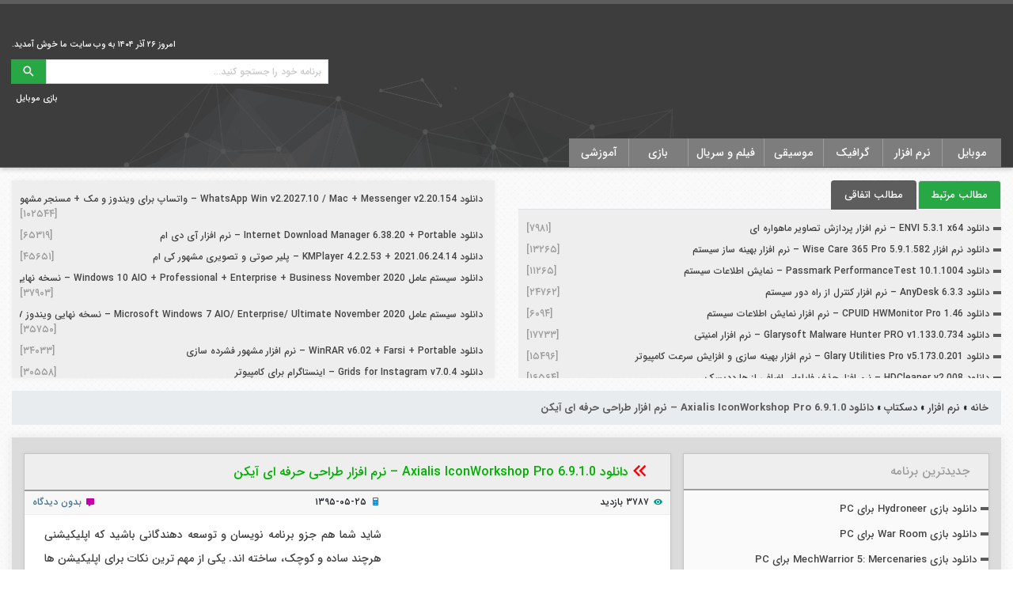

--- FILE ---
content_type: text/html; charset=UTF-8
request_url: https://bitdownload.ir/%D8%AF%D8%A7%D9%86%D9%84%D9%88%D8%AF-axialis-iconworkshop/
body_size: 57589
content:
<!DOCTYPE html>
<html lang="fa" dir="rtl">
<head>
    <!-- Required meta tags -->
    <meta charset="utf-8">
    <meta name="viewport" content="width=device-width, initial-scale=1, shrink-to-fit=no">
    <link rel="icon" type="image/x-icon" href="/wp-content/uploads/2020/10/favicon.png">
    

    <!-- Bootstrap CSS -->
    
    
	<!-- This site is optimized with the Yoast SEO plugin v15.7 - https://yoast.com/wordpress/plugins/seo/ -->
	<title>دانلود Axialis IconWorkshop Pro 6.9.1.0 - نرم افزار طراحی حرفه ای آیکن</title><link rel="stylesheet" href="https://bitdownload.ir/wp-content/cache/min/1/134512155fe58238eba718ed411f6fd5.css" media="all" data-minify="1" />
	<meta name="description" content="Axialis IconWorkshop نرم افزاری کاملا حرفه ای و کارآمد است که هر آنچه که کاربر برای ساخت یک آیکن بی نظیر نیاز دارد را در اختیارش قرار می دهد و او را در ساخت آیکن یاری می کند.این نرم افزار توانایی طراحی آیکن برای سیستم عامل های ویندوز،مک و لینوکس را دارد" />
	<meta name="robots" content="index, follow, max-snippet:-1, max-image-preview:large, max-video-preview:-1" />
	<link rel="canonical" href="https://bitdownload.ir/دانلود-axialis-iconworkshop/" />
	<meta property="og:locale" content="fa_IR" />
	<meta property="og:type" content="article" />
	<meta property="og:title" content="دانلود Axialis IconWorkshop Pro 6.9.1.0 - نرم افزار طراحی حرفه ای آیکن" />
	<meta property="og:description" content="Axialis IconWorkshop نرم افزاری کاملا حرفه ای و کارآمد است که هر آنچه که کاربر برای ساخت یک آیکن بی نظیر نیاز دارد را در اختیارش قرار می دهد و او را در ساخت آیکن یاری می کند.این نرم افزار توانایی طراحی آیکن برای سیستم عامل های ویندوز،مک و لینوکس را دارد" />
	<meta property="og:url" content="https://bitdownload.ir/دانلود-axialis-iconworkshop/" />
	<meta property="og:site_name" content="بیت دانلود" />
	<meta property="article:published_time" content="2016-08-15T08:41:49+00:00" />
	<meta property="article:modified_time" content="2018-03-05T07:22:13+00:00" />
	<meta property="og:image" content="https://bitdownload.ir/wp-content/uploads/2017/10/الکس.jpg" />
	<meta property="og:image:width" content="600" />
	<meta property="og:image:height" content="400" />
	<meta name="twitter:card" content="summary_large_image" />
	<meta name="twitter:label1" content="نوشته‌شده بدست">
	<meta name="twitter:data1" content="محمد">
	<script type="application/ld+json" class="yoast-schema-graph">{"@context":"https://schema.org","@graph":[{"@type":"WebSite","@id":"https://bitdownload.ir/#website","url":"https://bitdownload.ir/","name":"\u0628\u06cc\u062a \u062f\u0627\u0646\u0644\u0648\u062f","description":"\u062f\u0627\u0646\u0644\u0648\u062f \u0646\u0631\u0645 \u0627\u0641\u0632\u0627\u0631 \u060c \u0628\u0627\u0632\u06cc \u0648 \u0648\u06cc\u062f\u0626\u0648\u0647\u0627\u06cc \u0622\u0645\u0648\u0632\u0634\u06cc","potentialAction":[{"@type":"SearchAction","target":"https://bitdownload.ir/?s={search_term_string}","query-input":"required name=search_term_string"}],"inLanguage":"fa-IR"},{"@type":"ImageObject","@id":"https://bitdownload.ir/%d8%af%d8%a7%d9%86%d9%84%d9%88%d8%af-axialis-iconworkshop/#primaryimage","inLanguage":"fa-IR","url":"https://bitdownload.ir/wp-content/uploads/2017/10/\u0627\u0644\u06a9\u0633.jpg","width":600,"height":400},{"@type":"WebPage","@id":"https://bitdownload.ir/%d8%af%d8%a7%d9%86%d9%84%d9%88%d8%af-axialis-iconworkshop/#webpage","url":"https://bitdownload.ir/%d8%af%d8%a7%d9%86%d9%84%d9%88%d8%af-axialis-iconworkshop/","name":"\u062f\u0627\u0646\u0644\u0648\u062f Axialis IconWorkshop Pro 6.9.1.0 - \u0646\u0631\u0645 \u0627\u0641\u0632\u0627\u0631 \u0637\u0631\u0627\u062d\u06cc \u062d\u0631\u0641\u0647 \u0627\u06cc \u0622\u06cc\u06a9\u0646","isPartOf":{"@id":"https://bitdownload.ir/#website"},"primaryImageOfPage":{"@id":"https://bitdownload.ir/%d8%af%d8%a7%d9%86%d9%84%d9%88%d8%af-axialis-iconworkshop/#primaryimage"},"datePublished":"2016-08-15T08:41:49+00:00","dateModified":"2018-03-05T07:22:13+00:00","author":{"@id":"https://bitdownload.ir/#/schema/person/127062d930f40ab423a286e62537b176"},"description":"Axialis IconWorkshop \u0646\u0631\u0645 \u0627\u0641\u0632\u0627\u0631\u06cc \u06a9\u0627\u0645\u0644\u0627 \u062d\u0631\u0641\u0647 \u0627\u06cc \u0648 \u06a9\u0627\u0631\u0622\u0645\u062f \u0627\u0633\u062a \u06a9\u0647 \u0647\u0631 \u0622\u0646\u0686\u0647 \u06a9\u0647 \u06a9\u0627\u0631\u0628\u0631 \u0628\u0631\u0627\u06cc \u0633\u0627\u062e\u062a \u06cc\u06a9 \u0622\u06cc\u06a9\u0646 \u0628\u06cc \u0646\u0638\u06cc\u0631 \u0646\u06cc\u0627\u0632 \u062f\u0627\u0631\u062f \u0631\u0627 \u062f\u0631 \u0627\u062e\u062a\u06cc\u0627\u0631\u0634 \u0642\u0631\u0627\u0631 \u0645\u06cc \u062f\u0647\u062f \u0648 \u0627\u0648 \u0631\u0627 \u062f\u0631 \u0633\u0627\u062e\u062a \u0622\u06cc\u06a9\u0646 \u06cc\u0627\u0631\u06cc \u0645\u06cc \u06a9\u0646\u062f.\u0627\u06cc\u0646 \u0646\u0631\u0645 \u0627\u0641\u0632\u0627\u0631 \u062a\u0648\u0627\u0646\u0627\u06cc\u06cc \u0637\u0631\u0627\u062d\u06cc \u0622\u06cc\u06a9\u0646 \u0628\u0631\u0627\u06cc \u0633\u06cc\u0633\u062a\u0645 \u0639\u0627\u0645\u0644 \u0647\u0627\u06cc \u0648\u06cc\u0646\u062f\u0648\u0632\u060c\u0645\u06a9 \u0648 \u0644\u06cc\u0646\u0648\u06a9\u0633 \u0631\u0627 \u062f\u0627\u0631\u062f","breadcrumb":{"@id":"https://bitdownload.ir/%d8%af%d8%a7%d9%86%d9%84%d9%88%d8%af-axialis-iconworkshop/#breadcrumb"},"inLanguage":"fa-IR","potentialAction":[{"@type":"ReadAction","target":["https://bitdownload.ir/%d8%af%d8%a7%d9%86%d9%84%d9%88%d8%af-axialis-iconworkshop/"]}]},{"@type":"BreadcrumbList","@id":"https://bitdownload.ir/%d8%af%d8%a7%d9%86%d9%84%d9%88%d8%af-axialis-iconworkshop/#breadcrumb","itemListElement":[{"@type":"ListItem","position":1,"item":{"@type":"WebPage","@id":"https://bitdownload.ir/","url":"https://bitdownload.ir/","name":"\u062e\u0627\u0646\u0647"}},{"@type":"ListItem","position":2,"item":{"@type":"WebPage","@id":"https://bitdownload.ir/software/","url":"https://bitdownload.ir/software/","name":"\u0646\u0631\u0645 \u0627\u0641\u0632\u0627\u0631"}},{"@type":"ListItem","position":3,"item":{"@type":"WebPage","@id":"https://bitdownload.ir/software/%d8%af%d8%b3%da%a9%d8%aa%d8%a7%d9%be/","url":"https://bitdownload.ir/software/%d8%af%d8%b3%da%a9%d8%aa%d8%a7%d9%be/","name":"\u062f\u0633\u06a9\u062a\u0627\u067e"}},{"@type":"ListItem","position":4,"item":{"@type":"WebPage","@id":"https://bitdownload.ir/%d8%af%d8%a7%d9%86%d9%84%d9%88%d8%af-axialis-iconworkshop/","url":"https://bitdownload.ir/%d8%af%d8%a7%d9%86%d9%84%d9%88%d8%af-axialis-iconworkshop/","name":"\u062f\u0627\u0646\u0644\u0648\u062f Axialis IconWorkshop Pro 6.9.1.0 &#8211; \u0646\u0631\u0645 \u0627\u0641\u0632\u0627\u0631 \u0637\u0631\u0627\u062d\u06cc \u062d\u0631\u0641\u0647 \u0627\u06cc \u0622\u06cc\u06a9\u0646"}}]},{"@type":"Person","@id":"https://bitdownload.ir/#/schema/person/127062d930f40ab423a286e62537b176","name":"\u0645\u062d\u0645\u062f"}]}</script>
	<!-- / Yoast SEO plugin. -->


<link href='https://fonts.gstatic.com' crossorigin rel='preconnect' />




<style id='wpdiscuz-frontend-rtl-css-inline-css' type='text/css'>
 #wpdcom .wpd-blog-administrator .wpd-comment-label{color:#ffffff;background-color:#00B38F;border:none}#wpdcom .wpd-blog-administrator .wpd-comment-author, #wpdcom .wpd-blog-administrator .wpd-comment-author a{color:#00B38F}#wpdcom.wpd-layout-1 .wpd-comment .wpd-blog-administrator .wpd-avatar img{border-color:#00B38F}#wpdcom.wpd-layout-2 .wpd-comment.wpd-reply .wpd-comment-wrap.wpd-blog-administrator{border-right:3px solid #00B38F}#wpdcom.wpd-layout-2 .wpd-comment .wpd-blog-administrator .wpd-avatar img{border-bottom-color:#00B38F}#wpdcom.wpd-layout-3 .wpd-blog-administrator .wpd-comment-subheader{border-top:1px dashed #00B38F}#wpdcom.wpd-layout-3 .wpd-reply .wpd-blog-administrator .wpd-comment-right{border-right:1px solid #00B38F}#wpdcom .wpd-blog-editor .wpd-comment-label{color:#ffffff;background-color:#00B38F;border:none}#wpdcom .wpd-blog-editor .wpd-comment-author, #wpdcom .wpd-blog-editor .wpd-comment-author a{color:#00B38F}#wpdcom.wpd-layout-1 .wpd-comment .wpd-blog-editor .wpd-avatar img{border-color:#00B38F}#wpdcom.wpd-layout-2 .wpd-comment.wpd-reply .wpd-comment-wrap.wpd-blog-editor{border-right:3px solid #00B38F}#wpdcom.wpd-layout-2 .wpd-comment .wpd-blog-editor .wpd-avatar img{border-bottom-color:#00B38F}#wpdcom.wpd-layout-3 .wpd-blog-editor .wpd-comment-subheader{border-top:1px dashed #00B38F}#wpdcom.wpd-layout-3 .wpd-reply .wpd-blog-editor .wpd-comment-right{border-right:1px solid #00B38F}#wpdcom .wpd-blog-author .wpd-comment-label{color:#ffffff;background-color:#00B38F;border:none}#wpdcom .wpd-blog-author .wpd-comment-author, #wpdcom .wpd-blog-author .wpd-comment-author a{color:#00B38F}#wpdcom.wpd-layout-1 .wpd-comment .wpd-blog-author .wpd-avatar img{border-color:#00B38F}#wpdcom.wpd-layout-2 .wpd-comment .wpd-blog-author .wpd-avatar img{border-bottom-color:#00B38F}#wpdcom.wpd-layout-3 .wpd-blog-author .wpd-comment-subheader{border-top:1px dashed #00B38F}#wpdcom.wpd-layout-3 .wpd-reply .wpd-blog-author .wpd-comment-right{border-right:1px solid #00B38F}#wpdcom .wpd-blog-contributor .wpd-comment-label{color:#ffffff;background-color:#00B38F;border:none}#wpdcom .wpd-blog-contributor .wpd-comment-author, #wpdcom .wpd-blog-contributor .wpd-comment-author a{color:#00B38F}#wpdcom.wpd-layout-1 .wpd-comment .wpd-blog-contributor .wpd-avatar img{border-color:#00B38F}#wpdcom.wpd-layout-2 .wpd-comment .wpd-blog-contributor .wpd-avatar img{border-bottom-color:#00B38F}#wpdcom.wpd-layout-3 .wpd-blog-contributor .wpd-comment-subheader{border-top:1px dashed #00B38F}#wpdcom.wpd-layout-3 .wpd-reply .wpd-blog-contributor .wpd-comment-right{border-right:1px solid #00B38F}#wpdcom .wpd-blog-subscriber .wpd-comment-label{color:#ffffff;background-color:#00B38F;border:none}#wpdcom .wpd-blog-subscriber .wpd-comment-author, #wpdcom .wpd-blog-subscriber .wpd-comment-author a{color:#00B38F}#wpdcom.wpd-layout-2 .wpd-comment .wpd-blog-subscriber .wpd-avatar img{border-bottom-color:#00B38F}#wpdcom.wpd-layout-3 .wpd-blog-subscriber .wpd-comment-subheader{border-top:1px dashed #00B38F}#wpdcom .wpd-blog-wpseo_manager .wpd-comment-label{color:#ffffff;background-color:#00B38F;border:none}#wpdcom .wpd-blog-wpseo_manager .wpd-comment-author, #wpdcom .wpd-blog-wpseo_manager .wpd-comment-author a{color:#00B38F}#wpdcom.wpd-layout-1 .wpd-comment .wpd-blog-wpseo_manager .wpd-avatar img{border-color:#00B38F}#wpdcom.wpd-layout-2 .wpd-comment .wpd-blog-wpseo_manager .wpd-avatar img{border-bottom-color:#00B38F}#wpdcom.wpd-layout-3 .wpd-blog-wpseo_manager .wpd-comment-subheader{border-top:1px dashed #00B38F}#wpdcom.wpd-layout-3 .wpd-reply .wpd-blog-wpseo_manager .wpd-comment-right{border-right:1px solid #00B38F}#wpdcom .wpd-blog-wpseo_editor .wpd-comment-label{color:#ffffff;background-color:#00B38F;border:none}#wpdcom .wpd-blog-wpseo_editor .wpd-comment-author, #wpdcom .wpd-blog-wpseo_editor .wpd-comment-author a{color:#00B38F}#wpdcom.wpd-layout-1 .wpd-comment .wpd-blog-wpseo_editor .wpd-avatar img{border-color:#00B38F}#wpdcom.wpd-layout-2 .wpd-comment .wpd-blog-wpseo_editor .wpd-avatar img{border-bottom-color:#00B38F}#wpdcom.wpd-layout-3 .wpd-blog-wpseo_editor .wpd-comment-subheader{border-top:1px dashed #00B38F}#wpdcom.wpd-layout-3 .wpd-reply .wpd-blog-wpseo_editor .wpd-comment-right{border-right:1px solid #00B38F}#wpdcom .wpd-blog-post_author .wpd-comment-label{color:#ffffff;background-color:#00B38F;border:none}#wpdcom .wpd-blog-post_author .wpd-comment-author, #wpdcom .wpd-blog-post_author .wpd-comment-author a{color:#00B38F}#wpdcom .wpd-blog-post_author .wpd-avatar img{border-color:#00B38F}#wpdcom.wpd-layout-1 .wpd-comment .wpd-blog-post_author .wpd-avatar img{border-color:#00B38F}#wpdcom.wpd-layout-2 .wpd-comment.wpd-reply .wpd-comment-wrap.wpd-blog-post_author{border-right:3px solid #00B38F}#wpdcom.wpd-layout-2 .wpd-comment .wpd-blog-post_author .wpd-avatar img{border-bottom-color:#00B38F}#wpdcom.wpd-layout-3 .wpd-blog-post_author .wpd-comment-subheader{border-top:1px dashed #00B38F}#wpdcom.wpd-layout-3 .wpd-reply .wpd-blog-post_author .wpd-comment-right{border-right:1px solid #00B38F}#wpdcom .wpd-blog-guest .wpd-comment-label{color:#ffffff;background-color:#00B38F;border:none}#wpdcom .wpd-blog-guest .wpd-comment-author, #wpdcom .wpd-blog-guest .wpd-comment-author a{color:#00B38F}#wpdcom.wpd-layout-3 .wpd-blog-guest .wpd-comment-subheader{border-top:1px dashed #00B38F}#wpdcom .wpd-comment-text p{font-size:13px}#comments, #respond, .comments-area, #wpdcom{}#wpdcom .ql-editor > *{color:#777777}#wpdcom .ql-editor::before{}#wpdcom .ql-toolbar{border:1px solid #DDDDDD;border-top:none}#wpdcom .ql-container{border:1px solid #DDDDDD;border-bottom:none}#wpdcom .wpd-form-row .wpdiscuz-item input[type="text"], #wpdcom .wpd-form-row .wpdiscuz-item input[type="email"], #wpdcom .wpd-form-row .wpdiscuz-item input[type="url"], #wpdcom .wpd-form-row .wpdiscuz-item input[type="color"], #wpdcom .wpd-form-row .wpdiscuz-item input[type="date"], #wpdcom .wpd-form-row .wpdiscuz-item input[type="datetime"], #wpdcom .wpd-form-row .wpdiscuz-item input[type="datetime-local"], #wpdcom .wpd-form-row .wpdiscuz-item input[type="month"], #wpdcom .wpd-form-row .wpdiscuz-item input[type="number"], #wpdcom .wpd-form-row .wpdiscuz-item input[type="time"], #wpdcom textarea, #wpdcom select{border:1px solid #DDDDDD;color:#777777}#wpdcom .wpd-form-row .wpdiscuz-item textarea{border:1px solid #DDDDDD}#wpdcom input::placeholder, #wpdcom textarea::placeholder, #wpdcom input::-moz-placeholder, #wpdcom textarea::-webkit-input-placeholder{}#wpdcom .wpd-comment-text{color:#777777}#wpdcom .wpd-thread-head .wpd-thread-info{border-bottom:2px solid #00B38F}#wpdcom .wpd-thread-head .wpd-thread-info.wpd-reviews-tab svg{fill:#00B38F}#wpdcom .wpd-thread-head .wpdiscuz-user-settings{border-bottom:2px solid #00B38F}#wpdcom .wpd-thread-head .wpdiscuz-user-settings:hover{color:#00B38F}#wpdcom .wpd-comment .wpd-follow-link:hover{color:#00B38F}#wpdcom .wpd-comment-status .wpd-sticky{color:#00B38F}#wpdcom .wpd-thread-filter .wpdf-active{color:#00B38F;border-bottom-color:#00B38F}#wpdcom .wpd-comment-info-bar{border:1px dashed #33c3a6;background:#e6f8f4}#wpdcom .wpd-comment-info-bar .wpd-current-view i{color:#00B38F}#wpdcom .wpd-filter-view-all:hover{background:#00B38F}#wpdcom .wpdiscuz-item .wpdiscuz-rating > label{color:#DDDDDD}#wpdcom .wpdiscuz-item .wpdiscuz-rating:not(:checked) > label:hover, .wpdiscuz-rating:not(:checked) > label:hover ~ label{}#wpdcom .wpdiscuz-item .wpdiscuz-rating > input ~ label:hover, #wpdcom .wpdiscuz-item .wpdiscuz-rating > input:not(:checked) ~ label:hover ~ label, #wpdcom .wpdiscuz-item .wpdiscuz-rating > input:not(:checked) ~ label:hover ~ label{color:#FFED85}#wpdcom .wpdiscuz-item .wpdiscuz-rating > input:checked ~ label:hover, #wpdcom .wpdiscuz-item .wpdiscuz-rating > input:checked ~ label:hover, #wpdcom .wpdiscuz-item .wpdiscuz-rating > label:hover ~ input:checked ~ label, #wpdcom .wpdiscuz-item .wpdiscuz-rating > input:checked + label:hover ~ label, #wpdcom .wpdiscuz-item .wpdiscuz-rating > input:checked ~ label:hover ~ label, .wpd-custom-field .wcf-active-star, #wpdcom .wpdiscuz-item .wpdiscuz-rating > input:checked ~ label{color:#FFD700}#wpd-post-rating .wpd-rating-wrap .wpd-rating-stars svg .wpd-star{fill:#DDDDDD}#wpd-post-rating .wpd-rating-wrap .wpd-rating-stars svg .wpd-active{fill:#FFD700}#wpd-post-rating .wpd-rating-wrap .wpd-rate-starts svg .wpd-star{fill:#DDDDDD}#wpd-post-rating .wpd-rating-wrap .wpd-rate-starts:hover svg .wpd-star{fill:#FFED85}#wpd-post-rating.wpd-not-rated .wpd-rating-wrap .wpd-rate-starts svg:hover ~ svg .wpd-star{fill:#DDDDDD}.wpdiscuz-post-rating-wrap .wpd-rating .wpd-rating-wrap .wpd-rating-stars svg .wpd-star{fill:#DDDDDD}.wpdiscuz-post-rating-wrap .wpd-rating .wpd-rating-wrap .wpd-rating-stars svg .wpd-active{fill:#FFD700}#wpdcom .wpd-comment .wpd-follow-active{color:#ff7a00}#wpdcom .page-numbers{color:#555;border:#555 1px solid}#wpdcom span.current{background:#555}#wpdcom.wpd-layout-1 .wpd-new-loaded-comment > .wpd-comment-wrap > .wpd-comment-right{background:#FFFAD6}#wpdcom.wpd-layout-2 .wpd-new-loaded-comment.wpd-comment > .wpd-comment-wrap > .wpd-comment-right{background:#FFFAD6}#wpdcom.wpd-layout-2 .wpd-new-loaded-comment.wpd-comment.wpd-reply > .wpd-comment-wrap > .wpd-comment-right{background:transparent}#wpdcom.wpd-layout-2 .wpd-new-loaded-comment.wpd-comment.wpd-reply > .wpd-comment-wrap{background:#FFFAD6}#wpdcom.wpd-layout-3 .wpd-new-loaded-comment.wpd-comment > .wpd-comment-wrap > .wpd-comment-right{background:#FFFAD6}#wpdcom .wpd-follow:hover i, #wpdcom .wpd-unfollow:hover i, #wpdcom .wpd-comment .wpd-follow-active:hover i{color:#00B38F}#wpdcom .wpdiscuz-readmore{cursor:pointer;color:#00B38F}.wpd-custom-field .wcf-pasiv-star, #wpcomm .wpdiscuz-item .wpdiscuz-rating > label{color:#DDDDDD}.wpd-wrapper .wpd-list-item.wpd-active{border-top:3px solid #00B38F}#wpdcom.wpd-layout-2 .wpd-comment.wpd-reply.wpd-unapproved-comment .wpd-comment-wrap{border-right:3px solid #FFFAD6}#wpdcom.wpd-layout-3 .wpd-comment.wpd-reply.wpd-unapproved-comment .wpd-comment-right{border-right:1px solid #FFFAD6}#wpdcom .wpd-prim-button{background-color:#555555;color:#FFFFFF}#wpdcom .wpd_label__check i.wpdicon-on{color:#555555;border:1px solid #aaaaaa}#wpd-bubble-wrapper #wpd-bubble-all-comments-count{color:#1DB99A}#wpd-bubble-wrapper > div{background-color:#1DB99A}#wpd-bubble-wrapper > #wpd-bubble #wpd-bubble-add-message{background-color:#1DB99A}#wpd-bubble-wrapper > #wpd-bubble #wpd-bubble-add-message::before{border-left-color:#1DB99A;border-right-color:#1DB99A}#wpd-bubble-wrapper.wpd-right-corner > #wpd-bubble #wpd-bubble-add-message::before{border-left-color:#1DB99A;border-right-color:#1DB99A}.wpd-inline-icon-wrapper path.wpd-inline-icon-first{fill:#1DB99A}.wpd-inline-icon-count{background-color:#1DB99A}.wpd-inline-icon-count::before{border-left-color:#1DB99A}.wpd-inline-form-wrapper::before{border-bottom-color:#1DB99A}.wpd-inline-form-question{background-color:#1DB99A}.wpd-inline-form{background-color:#1DB99A}.wpd-last-inline-comments-wrapper{border-color:#1DB99A}.wpd-last-inline-comments-wrapper::before{border-bottom-color:#1DB99A}.wpd-last-inline-comments-wrapper .wpd-view-all-inline-comments{background:#1DB99A}.wpd-last-inline-comments-wrapper .wpd-view-all-inline-comments:hover,.wpd-last-inline-comments-wrapper .wpd-view-all-inline-comments:active,.wpd-last-inline-comments-wrapper .wpd-view-all-inline-comments:focus{background-color:#1DB99A}#wpdcom .ql-snow .ql-tooltip[data-mode="link"]::before{content:"Enter link:"}#wpdcom .ql-snow .ql-tooltip.ql-editing a.ql-action::after{content:"Save"}.comments-area{width:auto}
</style>



<style id='yasrcss-inline-css' type='text/css'>

        .yasr-star-rating {
            background-image: url("https://bitdownload.ir/wp-content/plugins/yet-another-stars-rating/includes/img/star_2.svg");
        }
        .yasr-star-rating .yasr-star-value {
            background: url("https://bitdownload.ir/wp-content/plugins/yet-another-stars-rating/includes/img/star_3.svg") ;
        }
    
.yasr-star-rating .yasr-star-value {
                        -moz-transform: scaleX(-1);
                        -o-transform: scaleX(-1);
                    
                        -webkit-transform: scaleX(-1);
                        transform: scaleX(-1);
                        filter: FlipH;
                        -ms-filter: "FlipH";
                        right: 0;
                        left: auto;
                    }
</style>





<noscript><style id="rocket-lazyload-nojs-css">.rll-youtube-player, [data-lazy-src]{display:none !important;}</style></noscript>    


</head>
<body>
<header>
    <div class="container-fluid bg-header">
        <div class="row">
            <div class="container">
                <!--Header Icon and Search-->
                <div class="row header d-flex flex-sm-row align-items-sm-center">
                    <div class="col-sm-6 right"><a href="https://bitdownload.ir"><img src="data:image/svg+xml,%3Csvg%20xmlns='http://www.w3.org/2000/svg'%20viewBox='0%200%200%200'%3E%3C/svg%3E" alt="بیت دانلود" title="بیت دانلود" data-lazy-src="/wp-content/uploads/2020/10/logo260.png"><noscript><img src="/wp-content/uploads/2020/10/logo260.png" alt="بیت دانلود" title="بیت دانلود"></noscript></a></div>
                    <div class="col-sm-6 left d-flex flex-column justify-content-end">
                        <div class="massage">
                            <p>امروز ۲۶ آذر ۱۴۰۴ به وب سایت ما خوش آمدید.</p>                        </div>
                        <div class="search">
                            <div class="toggle-menu" onclick="Toggle_Menu_Xs(this);">
                                <div class="bar1"></div>
                                <div class="bar2"></div>
                                <div class="bar3"></div>
                            </div>
                            <form role="search" method="get" action="https://bitdownload.ir/">
                                <div class="input-group">
                                    <input type="search" class="form-control form-control-sm" placeholder="برنامه خود را جستجو کنید..." value="" name="s">
                                    <div class="input-group-prepend">
                                        <button type="submit" class="btn btn-success btn-sm"><i class="mdi mdi-magnify mdi-18px"></i></button>
                                    </div>
                                </div>
                            </form>
                        </div>
                        <div class="top-menu">
                            <ul id="menu-footer1" class=""><li id="menu-item-215514" class="menu-item menu-item-type-taxonomy menu-item-object-category menu-item-215514"><a href="https://bitdownload.ir/mobile/%d8%a8%d8%a7%d8%b2%db%8c-%d9%85%d9%88%d8%a8%d8%a7%db%8c%d9%84/">بازی موبایل</a></li>
</ul>                        </div>
                    </div>
                </div>
                <!--End Header Icon and Search-->
                <!--Menu and Sub-Menu-->
                <div class="row wrapper-menu">
                    <div class="col-12">
                        <div  class="main-menu pc">
                            <ul id="menu-main-menu" class=""><li id="menu-item-37307" class="menu-item menu-item-type-taxonomy menu-item-object-category menu-item-has-children menu-item-37307"><a href="https://bitdownload.ir/mobile/">موبایل</a>
<ul class="sub-menu">
	<li id="menu-item-37309" class="menu-item menu-item-type-taxonomy menu-item-object-category menu-item-has-children menu-item-37309"><a href="https://bitdownload.ir/mobile/%d9%86%d8%b1%d9%85-%d8%a7%d9%81%d8%b2%d8%a7%d8%b1-%d9%85%d9%88%d8%a8%d8%a7%db%8c%d9%84/">نرم افزار موبایل</a>
	<ul class="sub-menu">
		<li id="menu-item-37326" class="menu-item menu-item-type-taxonomy menu-item-object-category menu-item-37326"><a href="https://bitdownload.ir/mobile/%d9%86%d8%b1%d9%85-%d8%a7%d9%81%d8%b2%d8%a7%d8%b1-%d9%85%d9%88%d8%a8%d8%a7%db%8c%d9%84/%d8%aa%d9%85-%d9%88-%d8%b4%d8%ae%d8%b5%db%8c-%d8%b3%d8%a7%d8%b2%db%8c/">تم و شخصی سازی موبایل</a></li>
		<li id="menu-item-37324" class="menu-item menu-item-type-taxonomy menu-item-object-category menu-item-37324"><a href="https://bitdownload.ir/mobile/%d9%86%d8%b1%d9%85-%d8%a7%d9%81%d8%b2%d8%a7%d8%b1-%d9%85%d9%88%d8%a8%d8%a7%db%8c%d9%84/%d8%b3%d8%b1%da%af%d8%b1%d9%85%db%8c-%d9%86%d8%b1%d9%85-%d8%a7%d9%81%d8%b2%d8%a7%d8%b1-%d9%85%d9%88%d8%a8%d8%a7%db%8c%d9%84/">سرگرمی موبایل</a></li>
		<li id="menu-item-37312" class="menu-item menu-item-type-taxonomy menu-item-object-category menu-item-37312"><a href="https://bitdownload.ir/mobile/%d9%86%d8%b1%d9%85-%d8%a7%d9%81%d8%b2%d8%a7%d8%b1-%d9%85%d9%88%d8%a8%d8%a7%db%8c%d9%84/%da%a9%d8%a7%d8%b1%d8%a8%d8%b1%d8%af%db%8c-%d9%86%d8%b1%d9%85-%d8%a7%d9%81%d8%b2%d8%a7%d8%b1-%d9%85%d9%88%d8%a8%d8%a7%db%8c%d9%84/">کاربردی موبایل</a></li>
		<li id="menu-item-37329" class="menu-item menu-item-type-taxonomy menu-item-object-category menu-item-37329"><a href="https://bitdownload.ir/mobile/%d9%86%d8%b1%d9%85-%d8%a7%d9%81%d8%b2%d8%a7%d8%b1-%d9%85%d9%88%d8%a8%d8%a7%db%8c%d9%84/%d9%85%d9%88%d8%b3%db%8c%d9%82%db%8c%d8%8c-%d8%b9%da%a9%d8%b3-%d9%88-%d9%88%db%8c%d8%af%d8%a6%d9%88/">موسیقی، عکس و ویدئو موبایل</a></li>
		<li id="menu-item-37330" class="menu-item menu-item-type-taxonomy menu-item-object-category menu-item-37330"><a href="https://bitdownload.ir/mobile/%d9%86%d8%b1%d9%85-%d8%a7%d9%81%d8%b2%d8%a7%d8%b1-%d9%85%d9%88%d8%a8%d8%a7%db%8c%d9%84/%d8%b4%d8%a8%db%8c%d9%87-%d8%b3%d8%a7%d8%b2%db%8c/">شبیه سازی موبایل</a></li>
		<li id="menu-item-37331" class="menu-item menu-item-type-taxonomy menu-item-object-category menu-item-37331"><a href="https://bitdownload.ir/mobile/%d9%86%d8%b1%d9%85-%d8%a7%d9%81%d8%b2%d8%a7%d8%b1-%d9%85%d9%88%d8%a8%d8%a7%db%8c%d9%84/%d8%b9%da%a9%d8%a7%d8%b3%db%8c/">عکاسی موبایل</a></li>
		<li id="menu-item-37332" class="menu-item menu-item-type-taxonomy menu-item-object-category menu-item-37332"><a href="https://bitdownload.ir/mobile/%d9%86%d8%b1%d9%85-%d8%a7%d9%81%d8%b2%d8%a7%d8%b1-%d9%85%d9%88%d8%a8%d8%a7%db%8c%d9%84/%d9%85%d8%af%db%8c%d8%b1%db%8c%d8%aa-%d9%81%d8%a7%db%8c%d9%84-%d9%87%d8%a7-%d9%88-%d8%a8%d8%b1%d9%86%d8%a7%d9%85%d9%87-%d9%87%d8%a7/">مدیریت فایل ها و برنامه ها موبایل</a></li>
		<li id="menu-item-37333" class="menu-item menu-item-type-taxonomy menu-item-object-category menu-item-37333"><a href="https://bitdownload.ir/mobile/%d9%86%d8%b1%d9%85-%d8%a7%d9%81%d8%b2%d8%a7%d8%b1-%d9%85%d9%88%d8%a8%d8%a7%db%8c%d9%84/%d9%85%d9%88%d9%84%d8%aa%db%8c-%d9%85%d8%af%db%8c%d8%a7/">مولتی مدیا موبایل</a></li>
		<li id="menu-item-37334" class="menu-item menu-item-type-taxonomy menu-item-object-category menu-item-37334"><a href="https://bitdownload.ir/mobile/%d9%86%d8%b1%d9%85-%d8%a7%d9%81%d8%b2%d8%a7%d8%b1-%d9%85%d9%88%d8%a8%d8%a7%db%8c%d9%84/%d8%a7%d8%b3-%d8%a7%d9%85-%d8%a7%d8%b3%d8%8c-%d9%be%db%8c%d8%a7%d9%85-%d8%b1%d8%b3%d8%a7%d9%86%d8%8c-%d8%a7%db%8c%d9%85%db%8c%d9%84/">اس ام اس، پیام رسان، ایمیل موبایل</a></li>
		<li id="menu-item-37335" class="menu-item menu-item-type-taxonomy menu-item-object-category menu-item-37335"><a href="https://bitdownload.ir/mobile/%d9%86%d8%b1%d9%85-%d8%a7%d9%81%d8%b2%d8%a7%d8%b1-%d9%85%d9%88%d8%a8%d8%a7%db%8c%d9%84/%d8%a7%db%8c%d9%86%d8%aa%d8%b1%d9%86%d8%aa-%d9%86%d8%b1%d9%85-%d8%a7%d9%81%d8%b2%d8%a7%d8%b1-%d9%85%d9%88%d8%a8%d8%a7%db%8c%d9%84/">اینترنت موبایل</a></li>
		<li id="menu-item-37336" class="menu-item menu-item-type-taxonomy menu-item-object-category menu-item-37336"><a href="https://bitdownload.ir/mobile/%d9%86%d8%b1%d9%85-%d8%a7%d9%81%d8%b2%d8%a7%d8%b1-%d9%85%d9%88%d8%a8%d8%a7%db%8c%d9%84/%d8%a7%d9%85%d9%86%db%8c%d8%aa%db%8c-%d9%88-%d8%a2%d9%86%d8%aa%db%8c-%d9%88%db%8c%d8%b1%d9%88%d8%b3/">امنیتی و آنتی ویروس موبایل</a></li>
		<li id="menu-item-37338" class="menu-item menu-item-type-taxonomy menu-item-object-category menu-item-37338"><a href="https://bitdownload.ir/mobile/%d9%86%d8%b1%d9%85-%d8%a7%d9%81%d8%b2%d8%a7%d8%b1-%d9%85%d9%88%d8%a8%d8%a7%db%8c%d9%84/%d9%88%db%8c%d8%ac%d8%aa-%d9%87%d8%a7/">ویجت های موبایل</a></li>
		<li id="menu-item-37339" class="menu-item menu-item-type-taxonomy menu-item-object-category menu-item-37339"><a href="https://bitdownload.ir/mobile/%d9%86%d8%b1%d9%85-%d8%a7%d9%81%d8%b2%d8%a7%d8%b1-%d9%85%d9%88%d8%a8%d8%a7%db%8c%d9%84/%d8%a8%d9%87%db%8c%d9%86%d9%87-%d8%b3%d8%a7%d8%b2%db%8c-%d9%85%d9%88%d8%a8%d8%a7%db%8c%d9%84/">بهینه سازی موبایل</a></li>
		<li id="menu-item-37340" class="menu-item menu-item-type-taxonomy menu-item-object-category menu-item-37340"><a href="https://bitdownload.ir/mobile/%d9%86%d8%b1%d9%85-%d8%a7%d9%81%d8%b2%d8%a7%d8%b1-%d9%85%d9%88%d8%a8%d8%a7%db%8c%d9%84/%d9%86%d8%b1%d9%85-%d8%a7%d9%81%d8%b2%d8%a7%d8%b1%d9%87%d8%a7%db%8c-%d9%85%da%a9%d8%a7%d9%86-%db%8c%d8%a7%d8%a8%db%8c-%d9%85%d9%88%d8%a8%d8%a7%db%8c%d9%84/">نرم افزارهای مکان یابی موبایل</a></li>
		<li id="menu-item-37343" class="menu-item menu-item-type-taxonomy menu-item-object-category menu-item-37343"><a href="https://bitdownload.ir/mobile/%d9%86%d8%b1%d9%85-%d8%a7%d9%81%d8%b2%d8%a7%d8%b1-%d9%85%d9%88%d8%a8%d8%a7%db%8c%d9%84/%d8%aa%d9%86%d8%a7%d8%b3%d8%a8-%d8%a7%d9%86%d8%af%d8%a7%d9%85/">تناسب اندام موبایل</a></li>
		<li id="menu-item-37346" class="menu-item menu-item-type-taxonomy menu-item-object-category menu-item-37346"><a href="https://bitdownload.ir/mobile/%d9%86%d8%b1%d9%85-%d8%a7%d9%81%d8%b2%d8%a7%d8%b1-%d9%85%d9%88%d8%a8%d8%a7%db%8c%d9%84/%d9%85%d8%b1%d9%88%d8%b1%da%af%d8%b1/">مرورگر موبایل</a></li>
		<li id="menu-item-37347" class="menu-item menu-item-type-taxonomy menu-item-object-category menu-item-37347"><a href="https://bitdownload.ir/mobile/%d9%86%d8%b1%d9%85-%d8%a7%d9%81%d8%b2%d8%a7%d8%b1-%d9%85%d9%88%d8%a8%d8%a7%db%8c%d9%84/%d9%85%d9%87%d9%86%d8%af%d8%b3%db%8c-%d9%88-%d8%aa%d8%ae%d8%b5%d8%b5%db%8c-%d9%85%d9%88%d8%a8%d8%a7%db%8c%d9%84/">مهندسی و تخصصی موبایل</a></li>
		<li id="menu-item-37348" class="menu-item menu-item-type-taxonomy menu-item-object-category menu-item-37348"><a href="https://bitdownload.ir/mobile/%d9%86%d8%b1%d9%85-%d8%a7%d9%81%d8%b2%d8%a7%d8%b1-%d9%85%d9%88%d8%a8%d8%a7%db%8c%d9%84/%d9%85%d8%a7%d8%b4%db%8c%d9%86-%d8%ad%d8%b3%d8%a7%d8%a8-%d9%88-%d8%b1%db%8c%d8%a7%d8%b6%db%8c%d8%a7%d8%aa/">ماشین حساب و ریاضیات موبایل</a></li>
		<li id="menu-item-37349" class="menu-item menu-item-type-taxonomy menu-item-object-category menu-item-37349"><a href="https://bitdownload.ir/mobile/%d9%86%d8%b1%d9%85-%d8%a7%d9%81%d8%b2%d8%a7%d8%b1-%d9%85%d9%88%d8%a8%d8%a7%db%8c%d9%84/%da%a9%d8%aa%d8%a7%d8%a8-%d9%88-%da%a9%d8%aa%d8%a7%d8%a8-%d8%ae%d9%88%d8%a7%d9%86/">کتاب و کتاب خوان موبایل</a></li>
		<li id="menu-item-37351" class="menu-item menu-item-type-taxonomy menu-item-object-category menu-item-37351"><a href="https://bitdownload.ir/mobile/%d9%86%d8%b1%d9%85-%d8%a7%d9%81%d8%b2%d8%a7%d8%b1-%d9%85%d9%88%d8%a8%d8%a7%db%8c%d9%84/%d9%85%d8%b0%d9%87%d8%a8%db%8c-%d9%86%d8%b1%d9%85-%d8%a7%d9%81%d8%b2%d8%a7%d8%b1-%d9%85%d9%88%d8%a8%d8%a7%db%8c%d9%84/">مذهبی موبایل</a></li>
		<li id="menu-item-37352" class="menu-item menu-item-type-taxonomy menu-item-object-category menu-item-37352"><a href="https://bitdownload.ir/mobile/%d9%86%d8%b1%d9%85-%d8%a7%d9%81%d8%b2%d8%a7%d8%b1-%d9%85%d9%88%d8%a8%d8%a7%db%8c%d9%84/%d8%a2%d9%85%d9%88%d8%b2%d8%b4%db%8c-%d9%86%d8%b1%d9%85-%d8%a7%d9%81%d8%b2%d8%a7%d8%b1-%d9%85%d9%88%d8%a8%d8%a7%db%8c%d9%84/">آموزشی موبایل</a></li>
	</ul>
</li>
	<li id="menu-item-37308" class="menu-item menu-item-type-taxonomy menu-item-object-category menu-item-has-children menu-item-37308"><a href="https://bitdownload.ir/mobile/%d8%a8%d8%a7%d8%b2%db%8c-%d9%85%d9%88%d8%a8%d8%a7%db%8c%d9%84/">بازی موبایل</a>
	<ul class="sub-menu">
		<li id="menu-item-37314" class="menu-item menu-item-type-taxonomy menu-item-object-category menu-item-37314"><a href="https://bitdownload.ir/mobile/%d8%a8%d8%a7%d8%b2%db%8c-%d9%85%d9%88%d8%a8%d8%a7%db%8c%d9%84/%d8%b3%d8%b1%da%af%d8%b1%d9%85%db%8c/">بازی سرگرمی موبایل</a></li>
		<li id="menu-item-37322" class="menu-item menu-item-type-taxonomy menu-item-object-category menu-item-37322"><a href="https://bitdownload.ir/mobile/%d8%a8%d8%a7%d8%b2%db%8c-%d9%85%d9%88%d8%a8%d8%a7%db%8c%d9%84/%d9%85%d8%a7%d8%ac%d8%b1%d8%a7%d8%ac%d9%88%db%8c%db%8c/">ماجراجویی موبایل</a></li>
		<li id="menu-item-37317" class="menu-item menu-item-type-taxonomy menu-item-object-category menu-item-37317"><a href="https://bitdownload.ir/mobile/%d8%a8%d8%a7%d8%b2%db%8c-%d9%85%d9%88%d8%a8%d8%a7%db%8c%d9%84/%d8%a7%da%a9%d8%b4%d9%86/">اکشن موبایل</a></li>
		<li id="menu-item-37319" class="menu-item menu-item-type-taxonomy menu-item-object-category menu-item-37319"><a href="https://bitdownload.ir/mobile/%d8%a8%d8%a7%d8%b2%db%8c-%d9%85%d9%88%d8%a8%d8%a7%db%8c%d9%84/%d8%a7%d8%b3%d8%aa%d8%b1%d8%a7%d8%aa%da%98%db%8c%da%a9/">استراتژیک موبایل</a></li>
		<li id="menu-item-37320" class="menu-item menu-item-type-taxonomy menu-item-object-category menu-item-37320"><a href="https://bitdownload.ir/mobile/%d8%a8%d8%a7%d8%b2%db%8c-%d9%85%d9%88%d8%a8%d8%a7%db%8c%d9%84/%d9%81%da%a9%d8%b1%db%8c-%d9%88-%d9%85%d8%b9%d9%85%d8%a7%db%8c%db%8c/">فکری و معمایی موبایل</a></li>
		<li id="menu-item-37321" class="menu-item menu-item-type-taxonomy menu-item-object-category menu-item-37321"><a href="https://bitdownload.ir/mobile/%d8%a8%d8%a7%d8%b2%db%8c-%d9%85%d9%88%d8%a8%d8%a7%db%8c%d9%84/%d9%85%d8%b3%d8%a7%d8%a8%d9%82%d9%87-%d8%a7%db%8c-%d9%88-%d9%88%d8%b1%d8%b2%d8%b4%db%8c/">بازی مسابقه ای و ورزشی موبایل</a></li>
		<li id="menu-item-37327" class="menu-item menu-item-type-taxonomy menu-item-object-category menu-item-37327"><a href="https://bitdownload.ir/mobile/%d8%a8%d8%a7%d8%b2%db%8c-%d9%85%d9%88%d8%a8%d8%a7%db%8c%d9%84/%d9%86%d9%82%d8%b4-%d8%a2%d9%81%d8%b1%db%8c%d9%86%db%8c-%d9%85%d9%88%d8%a8%d8%a7%db%8c%d9%84/">نقش آفرینی موبایل</a></li>
		<li id="menu-item-37337" class="menu-item menu-item-type-taxonomy menu-item-object-category menu-item-37337"><a href="https://bitdownload.ir/mobile/%d8%a8%d8%a7%d8%b2%db%8c-%d9%85%d9%88%d8%a8%d8%a7%db%8c%d9%84/%da%a9%d9%88%d8%af%da%a9%d8%a7%d9%86%d9%87/">کودکانه موبایل</a></li>
		<li id="menu-item-37325" class="menu-item menu-item-type-taxonomy menu-item-object-category menu-item-37325"><a href="https://bitdownload.ir/mobile/%d8%a8%d8%a7%d8%b2%db%8c-%d9%85%d9%88%d8%a8%d8%a7%db%8c%d9%84/%d8%a8%d8%a7%d8%b2%db%8c-%d8%a2%d9%86%d9%84%d8%a7%db%8c%d9%86/">بازی آنلاین موبایل</a></li>
		<li id="menu-item-37341" class="menu-item menu-item-type-taxonomy menu-item-object-category menu-item-37341"><a href="https://bitdownload.ir/mobile/%d8%a8%d8%a7%d8%b2%db%8c-%d9%85%d9%88%d8%a8%d8%a7%db%8c%d9%84/%d8%aa%db%8c%d8%b1-%d8%a7%d9%86%d8%af%d8%a7%d8%b2%db%8c-%d8%a7%d9%88%d9%84-%d8%b4%d8%ae%d8%b5/">تیراندازی اول شخص موبایل</a></li>
		<li id="menu-item-37342" class="menu-item menu-item-type-taxonomy menu-item-object-category menu-item-37342"><a href="https://bitdownload.ir/mobile/%d8%a8%d8%a7%d8%b2%db%8c-%d9%85%d9%88%d8%a8%d8%a7%db%8c%d9%84/%d9%81%d8%b6%d8%a7%db%8c%db%8c-%d9%88-%d9%87%d9%88%d8%a7%d9%be%db%8c%d9%85%d8%a7%db%8c%db%8c/">فضایی و هواپیمایی موبایل</a></li>
		<li id="menu-item-37344" class="menu-item menu-item-type-taxonomy menu-item-object-category menu-item-37344"><a href="https://bitdownload.ir/mobile/%d8%a8%d8%a7%d8%b2%db%8c-%d9%85%d9%88%d8%a8%d8%a7%db%8c%d9%84/%d8%aa%d8%b1%d8%b3%d9%86%d8%a7%da%a9/">ترسناک موبایل</a></li>
		<li id="menu-item-37350" class="menu-item menu-item-type-taxonomy menu-item-object-category menu-item-37350"><a href="https://bitdownload.ir/mobile/%d8%a8%d8%a7%d8%b2%db%8c-%d9%85%d9%88%d8%a8%d8%a7%db%8c%d9%84/%d8%aa%db%8c%d8%b1%d8%a7%d9%86%d8%af%d8%a7%d8%b2%db%8c-%d8%b3%d9%88%d9%85-%d8%b4%d8%ae%d8%b5/">تیراندازی سوم شخص موبایل</a></li>
	</ul>
</li>
</ul>
</li>
<li id="menu-item-695" class="menu-item menu-item-type-taxonomy menu-item-object-category current-post-ancestor current-menu-parent current-post-parent menu-item-has-children menu-item-695"><a href="https://bitdownload.ir/software/">نرم افزار</a>
<ul class="sub-menu">
	<li id="menu-item-37383" class="menu-item menu-item-type-taxonomy menu-item-object-category menu-item-has-children menu-item-37383"><a href="https://bitdownload.ir/software/%d8%a8%d8%b1%d9%86%d8%a7%d9%85%d9%87-%d9%86%d9%88%db%8c%d8%b3%db%8c/">برنامه نویسی</a>
	<ul class="sub-menu">
		<li id="menu-item-37393" class="menu-item menu-item-type-taxonomy menu-item-object-category menu-item-37393"><a href="https://bitdownload.ir/software/%d8%a8%d8%b1%d9%86%d8%a7%d9%85%d9%87-%d9%86%d9%88%db%8c%d8%b3%db%8c/%d8%a7%d8%a8%d8%b2%d8%a7%d8%b1-%d8%a7%db%8c%d8%ac%d8%a7%d8%af-%d8%b1%d8%a7%d9%87%d9%86%d9%85%d8%a7/">ابزار ایجاد راهنما</a></li>
		<li id="menu-item-37394" class="menu-item menu-item-type-taxonomy menu-item-object-category menu-item-37394"><a href="https://bitdownload.ir/software/%d8%a8%d8%b1%d9%86%d8%a7%d9%85%d9%87-%d9%86%d9%88%db%8c%d8%b3%db%8c/%d8%a7%db%8c%d8%ac%d8%a7%d8%af-%d8%a8%d8%b1%d9%86%d8%a7%d9%85%d9%87-%d9%86%d8%b5%d8%a8/">ایجاد برنامه نصب</a></li>
		<li id="menu-item-37395" class="menu-item menu-item-type-taxonomy menu-item-object-category menu-item-37395"><a href="https://bitdownload.ir/software/%d8%a8%d8%b1%d9%86%d8%a7%d9%85%d9%87-%d9%86%d9%88%db%8c%d8%b3%db%8c/%d8%a8%d8%b3%d8%aa%d9%87-%d8%a8%d9%86%d8%af%db%8c%d8%8c-%d8%b1%d9%85%d8%b2-%da%af%d8%b0%d8%a7%d8%b1%db%8c%d8%8c-%d9%85%d8%ad%d8%a7%d9%81%d8%b8%d8%aa/">بسته بندی، رمز گذاری، محافظت</a></li>
		<li id="menu-item-37396" class="menu-item menu-item-type-taxonomy menu-item-object-category menu-item-37396"><a href="https://bitdownload.ir/software/%d8%a8%d8%b1%d9%86%d8%a7%d9%85%d9%87-%d9%86%d9%88%db%8c%d8%b3%db%8c/%d9%be%d8%a7%db%8c%da%af%d8%a7%d9%87-%d8%af%d8%a7%d8%af%d9%87-%d8%af%db%8c%d8%aa%d8%a7%d8%a8%db%8c%d8%b3/">پایگاه داده / دیتابیس</a></li>
		<li id="menu-item-37397" class="menu-item menu-item-type-taxonomy menu-item-object-category menu-item-37397"><a href="https://bitdownload.ir/software/%d8%a8%d8%b1%d9%86%d8%a7%d9%85%d9%87-%d9%86%d9%88%db%8c%d8%b3%db%8c/%da%a9%d8%a7%d9%85%d9%be%d8%a7%db%8c%d9%84%d8%b1-%d9%88-%d9%85%d9%81%d8%b3%d8%b1/">کامپایلر و مفسر</a></li>
		<li id="menu-item-37398" class="menu-item menu-item-type-taxonomy menu-item-object-category menu-item-37398"><a href="https://bitdownload.ir/software/%d8%a8%d8%b1%d9%86%d8%a7%d9%85%d9%87-%d9%86%d9%88%db%8c%d8%b3%db%8c/%da%a9%d8%a7%d9%85%d9%be%d9%88%d9%86%d9%86%d8%aa-%d9%88-%da%a9%d8%aa%d8%a7%d8%a8%d8%ae%d8%a7%d9%86%d9%87/">کامپوننت و کتابخانه</a></li>
		<li id="menu-item-37399" class="menu-item menu-item-type-taxonomy menu-item-object-category menu-item-37399"><a href="https://bitdownload.ir/software/%d8%a8%d8%b1%d9%86%d8%a7%d9%85%d9%87-%d9%86%d9%88%db%8c%d8%b3%db%8c/%d9%85%d8%ad%db%8c%d8%b7-%db%8c%da%a9%d9%be%d8%a7%d8%b1%da%86%d9%87-%d8%aa%d9%88%d8%b3%d8%b9%d9%87-%d9%86%d8%b1%d9%85%e2%80%8c%d8%a7%d9%81%d8%b2%d8%a7%d8%b1/">محیط یکپارچه توسعه نرم‌افزار</a></li>
		<li id="menu-item-37400" class="menu-item menu-item-type-taxonomy menu-item-object-category menu-item-37400"><a href="https://bitdownload.ir/software/%d8%a8%d8%b1%d9%86%d8%a7%d9%85%d9%87-%d9%86%d9%88%db%8c%d8%b3%db%8c/%d9%88%db%8c%d8%b1%d8%a7%db%8c%d8%b4%da%af%d8%b1-%d9%85%d9%86%d8%a7%d8%a8%d8%b9/">ویرایشگر منابع</a></li>
		<li id="menu-item-37401" class="menu-item menu-item-type-taxonomy menu-item-object-category menu-item-37401"><a href="https://bitdownload.ir/software/%d8%a8%d8%b1%d9%86%d8%a7%d9%85%d9%87-%d9%86%d9%88%db%8c%d8%b3%db%8c/aspphp/">ASP/PHP</a></li>
		<li id="menu-item-37402" class="menu-item menu-item-type-taxonomy menu-item-object-category menu-item-37402"><a href="https://bitdownload.ir/software/%d8%a8%d8%b1%d9%86%d8%a7%d9%85%d9%87-%d9%86%d9%88%db%8c%d8%b3%db%8c/htmlxmlcss/">HTML/XML/CSS</a></li>
		<li id="menu-item-37403" class="menu-item menu-item-type-taxonomy menu-item-object-category menu-item-37403"><a href="https://bitdownload.ir/software/%d8%a8%d8%b1%d9%86%d8%a7%d9%85%d9%87-%d9%86%d9%88%db%8c%d8%b3%db%8c/%d8%b7%d8%b1%d8%a7%d8%ad%db%8c-%d9%88%d8%a8/">طراحی وب</a></li>
		<li id="menu-item-37404" class="menu-item menu-item-type-taxonomy menu-item-object-category menu-item-37404"><a href="https://bitdownload.ir/software/%d8%a8%d8%b1%d9%86%d8%a7%d9%85%d9%87-%d9%86%d9%88%db%8c%d8%b3%db%8c/%d8%a7%d8%a8%d8%b2%d8%a7%d8%b1-%d9%88%d8%a8-%d9%85%d8%b3%d8%aa%d8%b1/">ابزار وب مستر</a></li>
	</ul>
</li>
	<li id="menu-item-37382" class="menu-item menu-item-type-taxonomy menu-item-object-category menu-item-has-children menu-item-37382"><a href="https://bitdownload.ir/software/%d8%b3%db%8c%d8%b3%d8%aa%d9%85-%d8%b9%d8%a7%d9%85%d9%84/">سیستم عامل</a>
	<ul class="sub-menu">
		<li id="menu-item-37405" class="menu-item menu-item-type-taxonomy menu-item-object-category menu-item-37405"><a href="https://bitdownload.ir/software/%d8%a8%d8%b1%d9%86%d8%a7%d9%85%d9%87-%d9%86%d9%88%db%8c%d8%b3%db%8c/%d8%a8%d8%b3%d8%aa%d9%87-%d8%a8%d9%86%d8%af%db%8c%d8%8c-%d8%b1%d9%85%d8%b2-%da%af%d8%b0%d8%a7%d8%b1%db%8c%d8%8c-%d9%85%d8%ad%d8%a7%d9%81%d8%b8%d8%aa/%d9%88%db%8c%d9%86%d8%af%d9%88%d8%b2-%d8%af%d8%b3%da%a9%d8%aa%d8%a7%d9%be/">ویندوز دسکتاپ</a></li>
		<li id="menu-item-37406" class="menu-item menu-item-type-taxonomy menu-item-object-category menu-item-37406"><a href="https://bitdownload.ir/software/%d8%a8%d8%b1%d9%86%d8%a7%d9%85%d9%87-%d9%86%d9%88%db%8c%d8%b3%db%8c/%d8%a8%d8%b3%d8%aa%d9%87-%d8%a8%d9%86%d8%af%db%8c%d8%8c-%d8%b1%d9%85%d8%b2-%da%af%d8%b0%d8%a7%d8%b1%db%8c%d8%8c-%d9%85%d8%ad%d8%a7%d9%81%d8%b8%d8%aa/%d9%88%db%8c%d9%86%d8%af%d9%88%d8%b2-%d8%b3%d8%b1%d9%88%d8%b1/">ویندوز سرور</a></li>
		<li id="menu-item-37407" class="menu-item menu-item-type-taxonomy menu-item-object-category menu-item-37407"><a href="https://bitdownload.ir/software/%d8%b3%db%8c%d8%b3%d8%aa%d9%85-%d8%b9%d8%a7%d9%85%d9%84/%d9%84%db%8c%d9%86%d9%88%da%a9%d8%b3/">لینوکس</a></li>
	</ul>
</li>
	<li id="menu-item-37316" class="menu-item menu-item-type-taxonomy menu-item-object-category current-post-ancestor current-menu-parent current-post-parent menu-item-has-children menu-item-37316"><a href="https://bitdownload.ir/software/%da%a9%d8%a7%d8%b1%d8%a8%d8%b1%d8%af%db%8c/">کاربردی</a>
	<ul class="sub-menu">
		<li id="menu-item-37420" class="menu-item menu-item-type-taxonomy menu-item-object-category menu-item-37420"><a href="https://bitdownload.ir/software/%da%a9%d8%a7%d8%b1%d8%a8%d8%b1%d8%af%db%8c/%da%a9%d9%86%d8%b3%d9%88%d9%84-%d9%88-%d8%a7%d8%b1%d8%aa%d8%a8%d8%a7%d8%b7-%d8%af%d9%87%d9%86%d8%af%d9%87/">کنسول و ارتباط دهنده</a></li>
		<li id="menu-item-37421" class="menu-item menu-item-type-taxonomy menu-item-object-category menu-item-37421"><a href="https://bitdownload.ir/software/%da%a9%d8%a7%d8%b1%d8%a8%d8%b1%d8%af%db%8c/%d9%87%d9%85%da%af%d8%a7%d9%85-%d8%b3%d8%a7%d8%b2%db%8c/">همگام سازی</a></li>
		<li id="menu-item-37419" class="menu-item menu-item-type-taxonomy menu-item-object-category menu-item-37419"><a href="https://bitdownload.ir/software/%da%a9%d8%a7%d8%b1%d8%a8%d8%b1%d8%af%db%8c/%d9%81%d8%b4%d8%b1%d8%af%d9%87-%d8%b3%d8%a7%d8%b2%db%8c-%d9%81%d8%a7%db%8c%d9%84-%d9%87%d8%a7/">فشرده سازی فایل ها</a></li>
		<li id="menu-item-37418" class="menu-item menu-item-type-taxonomy menu-item-object-category menu-item-37418"><a href="https://bitdownload.ir/software/%da%a9%d8%a7%d8%b1%d8%a8%d8%b1%d8%af%db%8c/%d8%b3%db%8c%d8%b3%d8%aa%d9%85%db%8c/">سیستمی</a></li>
		<li id="menu-item-37417" class="menu-item menu-item-type-taxonomy menu-item-object-category menu-item-37417"><a href="https://bitdownload.ir/software/%da%a9%d8%a7%d8%b1%d8%a8%d8%b1%d8%af%db%8c/%d8%af%db%8c%d8%b3%da%a9-%d9%85%d8%af%db%8c%d8%b1%db%8c%d8%aa-%d9%88-%d8%a8%d9%88%d8%aa/">دیسک مدیریت و بوت</a></li>
		<li id="menu-item-37416" class="menu-item menu-item-type-taxonomy menu-item-object-category menu-item-37416"><a href="https://bitdownload.ir/software/%da%a9%d8%a7%d8%b1%d8%a8%d8%b1%d8%af%db%8c/%d8%a8%d9%87%db%8c%d9%86%d9%87-%d8%b3%d8%a7%d8%b2/">بهینه ساز</a></li>
		<li id="menu-item-37415" class="menu-item menu-item-type-taxonomy menu-item-object-category menu-item-37415"><a href="https://bitdownload.ir/software/%da%a9%d8%a7%d8%b1%d8%a8%d8%b1%d8%af%db%8c/%d8%a8%d8%a7%d8%b2%db%8c%d8%a7%d8%a8%db%8c-%d8%a7%d8%b7%d9%84%d8%a7%d8%b9%d8%a7%d8%aa-%da%a9%d8%a7%d8%b1%d8%a8%d8%b1%d8%af%db%8c/">بازیابی اطلاعات</a></li>
		<li id="menu-item-37414" class="menu-item menu-item-type-taxonomy menu-item-object-category menu-item-37414"><a href="https://bitdownload.ir/software/%da%a9%d8%a7%d8%b1%d8%a8%d8%b1%d8%af%db%8c/%d8%a7%db%8c%d8%ac%d8%a7%d8%af-%d9%86%d8%b3%d8%ae%d9%87-%d9%be%d8%b4%d8%aa%db%8c%d8%a8%d8%a7%d9%86/">ایجاد نسخه پشتیبان</a></li>
		<li id="menu-item-37413" class="menu-item menu-item-type-taxonomy menu-item-object-category menu-item-37413"><a href="https://bitdownload.ir/software/%da%a9%d8%a7%d8%b1%d8%a8%d8%b1%d8%af%db%8c/%d8%a7%d8%a8%d8%b2%d8%a7%d8%b1-%da%a9%d9%84%db%8c%d9%be-%d8%a8%d9%88%d8%b1%d8%af/">ابزار کلیپ بورد</a></li>
		<li id="menu-item-37412" class="menu-item menu-item-type-taxonomy menu-item-object-category menu-item-37412"><a href="https://bitdownload.ir/software/%da%a9%d8%a7%d8%b1%d8%a8%d8%b1%d8%af%db%8c/%d8%a7%d8%a8%d8%b2%d8%a7%d8%b1-%d9%87%d8%a7%d8%b1%d8%af-%d8%af%db%8c%d8%b3%da%a9/">ابزار هارد دیسک</a></li>
		<li id="menu-item-37411" class="menu-item menu-item-type-taxonomy menu-item-object-category menu-item-37411"><a href="https://bitdownload.ir/software/%da%a9%d8%a7%d8%b1%d8%a8%d8%b1%d8%af%db%8c/%d8%a7%d8%a8%d8%b2%d8%a7%d8%b1-%d8%b3%d8%ae%d8%aa-%d8%a7%d9%81%d8%b2%d8%a7%d8%b1/">ابزار سخت افزار</a></li>
		<li id="menu-item-37410" class="menu-item menu-item-type-taxonomy menu-item-object-category menu-item-37410"><a href="https://bitdownload.ir/software/%da%a9%d8%a7%d8%b1%d8%a8%d8%b1%d8%af%db%8c/%d8%a7%d8%a8%d8%b2%d8%a7%d8%b1-%d8%b1%d8%ac%db%8c%d8%b3%d8%aa%d8%b1%db%8c/">ابزار رجیستری</a></li>
		<li id="menu-item-37409" class="menu-item menu-item-type-taxonomy menu-item-object-category menu-item-37409"><a href="https://bitdownload.ir/software/%da%a9%d8%a7%d8%b1%d8%a8%d8%b1%d8%af%db%8c/%d8%a7%d8%a8%d8%b2%d8%a7%d8%b1-%d8%aa%d9%84%d9%81%d9%86-%d9%85%d9%88%d8%a8%d8%a7%db%8c%d9%84/">ابزار تلفن موبایل</a></li>
		<li id="menu-item-37454" class="menu-item menu-item-type-taxonomy menu-item-object-category menu-item-37454"><a href="https://bitdownload.ir/software/%da%a9%d8%a7%d8%b1%d8%a8%d8%b1%d8%af%db%8c/%d8%af%db%8c%da%af%d8%b1/">دیگر</a></li>
	</ul>
</li>
	<li id="menu-item-37381" class="menu-item menu-item-type-taxonomy menu-item-object-category current-post-ancestor current-menu-parent current-post-parent menu-item-has-children menu-item-37381"><a href="https://bitdownload.ir/software/%d8%af%d8%b3%da%a9%d8%aa%d8%a7%d9%be/">دسکتاپ</a>
	<ul class="sub-menu">
		<li id="menu-item-37423" class="menu-item menu-item-type-taxonomy menu-item-object-category menu-item-37423"><a href="https://bitdownload.ir/software/%d8%af%d8%b3%da%a9%d8%aa%d8%a7%d9%be/%d8%a2%db%8c%da%a9%d9%88%d9%86-%d9%88-%d8%a7%d8%b4%d8%a7%d8%b1%d9%87-%da%af%d8%b1-%d9%85%d8%a7%d9%88%d8%b3/">آیکون و اشاره گر ماوس</a></li>
		<li id="menu-item-37424" class="menu-item menu-item-type-taxonomy menu-item-object-category menu-item-37424"><a href="https://bitdownload.ir/software/%d8%af%d8%b3%da%a9%d8%aa%d8%a7%d9%be/%d8%aa%d9%85-%d9%88-%d9%be%d9%88%d8%b3%d8%aa%d9%87/">تم و پوسته</a></li>
		<li id="menu-item-37425" class="menu-item menu-item-type-taxonomy menu-item-object-category menu-item-37425"><a href="https://bitdownload.ir/software/%d8%af%d8%b3%da%a9%d8%aa%d8%a7%d9%be/%d8%b3%d8%a7%d8%b9%d8%aa-%d9%88-%d8%a2%d9%84%d8%a7%d8%b1%d9%85-%d9%87%d8%b4%d8%af%d8%a7%d8%b1-%d8%af%d9%87%d9%86%d8%af%d9%87/">ساعت و آلارم / هشدار دهنده</a></li>
		<li id="menu-item-37426" class="menu-item menu-item-type-taxonomy menu-item-object-category menu-item-37426"><a href="https://bitdownload.ir/software/%d8%af%d8%b3%da%a9%d8%aa%d8%a7%d9%be/%d9%85%d8%ad%d8%a7%d9%81%d8%b8-%d8%b5%d9%81%d8%ad%d9%87-%d9%86%d9%85%d8%a7%db%8c%d8%b4-%d8%a7%d8%b3%da%a9%d8%b1%db%8c%d9%86-%d8%b3%db%8c%d9%88%d8%b1/">محافظ صفحه نمایش / اسکرین سیور</a></li>
		<li id="menu-item-37427" class="menu-item menu-item-type-taxonomy menu-item-object-category menu-item-37427"><a href="https://bitdownload.ir/software/%d8%af%d8%b3%da%a9%d8%aa%d8%a7%d9%be/%d9%85%d8%af%db%8c%d8%b1%db%8c%d8%aa-%d9%85%db%8c%d8%b2-%da%a9%d8%a7%d8%b1-%d8%af%d8%b3%da%a9%d8%aa%d8%a7%d9%be/">مدیریت میز کار / دسکتاپ</a></li>
	</ul>
</li>
	<li id="menu-item-37380" class="menu-item menu-item-type-taxonomy menu-item-object-category menu-item-has-children menu-item-37380"><a href="https://bitdownload.ir/software/%d8%a7%d8%af%d8%a7%d8%b1%db%8c/">اداری</a>
	<ul class="sub-menu">
		<li id="menu-item-37428" class="menu-item menu-item-type-taxonomy menu-item-object-category menu-item-37428"><a href="https://bitdownload.ir/software/%d8%a7%d8%af%d8%a7%d8%b1%db%8c/%d8%a2%d9%81%db%8c%d8%b3/">آفیس</a></li>
		<li id="menu-item-37430" class="menu-item menu-item-type-taxonomy menu-item-object-category menu-item-37430"><a href="https://bitdownload.ir/software/%d8%a7%d8%af%d8%a7%d8%b1%db%8c/%d8%a7%d8%a8%d8%b2%d8%a7%d8%b1-%d8%aa%d8%a7%d9%84%db%8c%d9%81/">ابزار تالیف</a></li>
		<li id="menu-item-37432" class="menu-item menu-item-type-taxonomy menu-item-object-category menu-item-37432"><a href="https://bitdownload.ir/software/%d8%a7%d8%af%d8%a7%d8%b1%db%8c/%d8%a7%d8%b1%d8%a7%d8%a6%d9%87/">ارائه</a></li>
		<li id="menu-item-37433" class="menu-item menu-item-type-taxonomy menu-item-object-category menu-item-37433"><a href="https://bitdownload.ir/software/%d8%a7%d8%af%d8%a7%d8%b1%db%8c/%d8%ad%d8%b3%d8%a7%d8%a8%d8%af%d8%a7%d8%b1%db%8c-%d9%88-%d8%a7%d9%85%d9%88%d8%b1-%d9%85%d8%a7%d9%84%db%8c/">حسابداری و امور مالی</a></li>
		<li id="menu-item-37434" class="menu-item menu-item-type-taxonomy menu-item-object-category menu-item-37434"><a href="https://bitdownload.ir/software/%d8%a7%d8%af%d8%a7%d8%b1%db%8c/%d8%b3%d8%a7%d8%b2%d9%85%d8%a7%d9%86-%d8%af%d9%87%d9%86%d8%af%d9%87-%d9%88-%d8%aa%d9%82%d9%88%db%8c%d9%85/">سازمان دهنده و تقویم</a></li>
		<li id="menu-item-37435" class="menu-item menu-item-type-taxonomy menu-item-object-category menu-item-37435"><a href="https://bitdownload.ir/software/%d8%a7%d8%af%d8%a7%d8%b1%db%8c/%d9%85%d8%a7%d8%b4%db%8c%d9%86-%d8%ad%d8%b3%d8%a7%d8%a8-%d9%85%d8%a8%d8%af%d9%84/">ماشین حساب / مبدل</a></li>
		<li id="menu-item-37436" class="menu-item menu-item-type-taxonomy menu-item-object-category menu-item-37436"><a href="https://bitdownload.ir/software/%d8%a7%d8%af%d8%a7%d8%b1%db%8c/%d9%85%d8%aa%d8%b1%d8%ac%d9%85-%d9%85%d8%aa%d9%86/">مترجم متن</a></li>
		<li id="menu-item-37437" class="menu-item menu-item-type-taxonomy menu-item-object-category menu-item-37437"><a href="https://bitdownload.ir/software/%d8%a7%d8%af%d8%a7%d8%b1%db%8c/%d9%85%d8%af%db%8c%d8%b1%db%8c%d8%aa-%d9%be%d8%b1%d9%88%da%98%d9%87/">مدیریت پروژه</a></li>
		<li id="menu-item-37438" class="menu-item menu-item-type-taxonomy menu-item-object-category menu-item-37438"><a href="https://bitdownload.ir/software/%d8%a7%d8%af%d8%a7%d8%b1%db%8c/%d9%be%d8%b1%db%8c%d9%86%d8%aa%d8%b1-%d9%88-%d8%a7%d8%b3%da%a9%d9%86%d8%b1/">پرینتر و اسکنر</a></li>
		<li id="menu-item-37439" class="menu-item menu-item-type-taxonomy menu-item-object-category menu-item-37439"><a href="https://bitdownload.ir/software/%d8%a7%d8%af%d8%a7%d8%b1%db%8c/%d9%be%db%8c-%d8%af%db%8c-%d8%a7%d9%81/">پی دی اف</a></li>
	</ul>
</li>
	<li id="menu-item-37379" class="menu-item menu-item-type-taxonomy menu-item-object-category menu-item-has-children menu-item-37379"><a href="https://bitdownload.ir/software/%d8%a7%d8%b1%d8%aa%d8%a8%d8%a7%d8%b7%d8%a7%d8%aa/">ارتباطات</a>
	<ul class="sub-menu">
		<li id="menu-item-37441" class="menu-item menu-item-type-taxonomy menu-item-object-category menu-item-37441"><a href="https://bitdownload.ir/software/%d8%a7%db%8c%d9%86%d8%aa%d8%b1%d9%86%d8%aa/%d8%a7%d8%aa%d8%b5%d8%a7%d9%84%d8%a7%d8%aa/">اتصالات</a></li>
		<li id="menu-item-37442" class="menu-item menu-item-type-taxonomy menu-item-object-category menu-item-37442"><a href="https://bitdownload.ir/software/%d8%a7%db%8c%d9%86%d8%aa%d8%b1%d9%86%d8%aa/%da%86%d8%aa-%d9%88-%d9%85%d8%b3%d9%86%d8%ac%d8%b1/">چت و مسنجر</a></li>
		<li id="menu-item-37443" class="menu-item menu-item-type-taxonomy menu-item-object-category menu-item-37443"><a href="https://bitdownload.ir/software/%d8%a7%db%8c%d9%86%d8%aa%d8%b1%d9%86%d8%aa/%d8%a7%db%8c%d9%85%db%8c%d9%84/">ایمیل</a></li>
		<li id="menu-item-37444" class="menu-item menu-item-type-taxonomy menu-item-object-category menu-item-37444"><a href="https://bitdownload.ir/software/%d8%a7%db%8c%d9%86%d8%aa%d8%b1%d9%86%d8%aa/%d9%88%db%8c%d8%af%d8%a6%d9%88-%d9%88-%d9%88%d8%a8-%da%a9%d9%85/">ویدئو و وب کم</a></li>
	</ul>
</li>
	<li id="menu-item-37390" class="menu-item menu-item-type-taxonomy menu-item-object-category menu-item-has-children menu-item-37390"><a href="https://bitdownload.ir/software/%d8%a2%d9%85%d9%88%d8%b2%d8%b4%db%8c/">آموزشی</a>
	<ul class="sub-menu">
		<li id="menu-item-37445" class="menu-item menu-item-type-taxonomy menu-item-object-category menu-item-37445"><a href="https://bitdownload.ir/software/%d8%a2%d9%85%d9%88%d8%b2%d8%b4%db%8c/%d8%a7%d8%a8%d8%b2%d8%a7%d8%b1-%d8%a2%d9%85%d9%88%d8%b2%d8%b4%db%8c/">ابزار آموزشی</a></li>
		<li id="menu-item-37446" class="menu-item menu-item-type-taxonomy menu-item-object-category menu-item-37446"><a href="https://bitdownload.ir/software/%d8%a2%d9%85%d9%88%d8%b2%d8%b4%db%8c/%d9%81%d8%b1%d9%87%d9%86%da%af-%d9%84%d8%ba%d8%aa-%d8%af%db%8c%da%a9%d8%b4%d9%86%d8%b1%db%8c/">فرهنگ لغت / دیکشنری</a></li>
		<li id="menu-item-37447" class="menu-item menu-item-type-taxonomy menu-item-object-category menu-item-37447"><a href="https://bitdownload.ir/software/%d8%a2%d9%85%d9%88%d8%b2%d8%b4%db%8c/%d8%b1%db%8c%d8%a7%d8%b6%db%8c%d8%a7%d8%aa/">ریاضیات</a></li>
	</ul>
</li>
	<li id="menu-item-37377" class="menu-item menu-item-type-taxonomy menu-item-object-category menu-item-has-children menu-item-37377"><a href="https://bitdownload.ir/software/%d8%af%db%8c%d8%b3%da%a9/">دیسک</a>
	<ul class="sub-menu">
		<li id="menu-item-37449" class="menu-item menu-item-type-taxonomy menu-item-object-category menu-item-37449"><a href="https://bitdownload.ir/software/%d8%af%db%8c%d8%b3%da%a9/%d8%b1%d8%a7%db%8c%d8%aa-%d9%88-%d8%af%d8%b1%d8%a7%db%8c%d9%88-%d9%85%d8%ac%d8%a7%d8%b2%db%8c/">رایت و درایو مجازی</a></li>
		<li id="menu-item-37450" class="menu-item menu-item-type-taxonomy menu-item-object-category menu-item-37450"><a href="https://bitdownload.ir/software/%d8%af%db%8c%d8%b3%da%a9/%d9%85%d8%a8%d8%af%d9%84/">مبدل</a></li>
		<li id="menu-item-37451" class="menu-item menu-item-type-taxonomy menu-item-object-category menu-item-37451"><a href="https://bitdownload.ir/software/%d8%af%db%8c%d8%b3%da%a9/%d8%b3%d8%a7%d8%b2%d9%86%d8%af%d9%87-%d8%a7%d8%aa%d9%88%d8%b1%d8%a7%d9%86/">سازنده اتوران</a></li>
		<li id="menu-item-37452" class="menu-item menu-item-type-taxonomy menu-item-object-category menu-item-37452"><a href="https://bitdownload.ir/software/%d8%af%db%8c%d8%b3%da%a9/%d8%a7%d8%a8%d8%b2%d8%a7%d8%b1-%d8%a7%db%8c%d9%85%db%8c%d8%ac/">ابزار ایمیج</a></li>
		<li id="menu-item-37453" class="menu-item menu-item-type-taxonomy menu-item-object-category menu-item-37453"><a href="https://bitdownload.ir/software/%d8%af%db%8c%d8%b3%da%a9/%d9%82%d9%81%d9%84-%da%af%d8%b0%d8%a7%d8%b1%db%8c-%d9%88-%d9%85%d8%ad%d8%a7%d9%81%d8%b8%d8%aa/">قفل گذاری و محافظت</a></li>
	</ul>
</li>
	<li id="menu-item-37376" class="menu-item menu-item-type-taxonomy menu-item-object-category current-post-ancestor current-menu-parent current-post-parent menu-item-has-children menu-item-37376"><a href="https://bitdownload.ir/software/%da%af%d8%b1%d8%a7%d9%81%db%8c%da%a9%db%8c/">گرافیکی</a>
	<ul class="sub-menu">
		<li id="menu-item-37459" class="menu-item menu-item-type-taxonomy menu-item-object-category menu-item-37459"><a href="https://bitdownload.ir/software/%da%af%d8%b1%d8%a7%d9%81%db%8c%da%a9%db%8c/%d8%a2%d9%84%d8%a8%d9%88%d9%85-%d8%af%db%8c%d8%ac%db%8c%d8%aa%d8%a7%d9%84/">آلبوم دیجیتال</a></li>
		<li id="menu-item-37460" class="menu-item menu-item-type-taxonomy menu-item-object-category menu-item-37460"><a href="https://bitdownload.ir/software/%da%af%d8%b1%d8%a7%d9%81%db%8c%da%a9%db%8c/%d8%a7%d8%a8%d8%b2%d8%a7%d8%b1-%d9%81%d9%88%d9%86%d8%aa/">ابزار فونت</a></li>
		<li id="menu-item-37461" class="menu-item menu-item-type-taxonomy menu-item-object-category menu-item-37461"><a href="https://bitdownload.ir/software/%da%af%d8%b1%d8%a7%d9%81%db%8c%da%a9%db%8c/%d8%b7%d8%b1%d8%a7%d8%ad%db%8c-%d8%af%d9%88-%d8%a8%d8%b9%d8%af%db%8c/">طراحی دو بعدی</a></li>
		<li id="menu-item-37462" class="menu-item menu-item-type-taxonomy menu-item-object-category menu-item-37462"><a href="https://bitdownload.ir/software/%da%af%d8%b1%d8%a7%d9%81%db%8c%da%a9%db%8c/%d8%b7%d8%b1%d8%a7%d8%ad%db%8c-%d8%b3%d9%87-%d8%a8%d8%b9%d8%af%db%8c/">طراحی سه بعدی</a></li>
		<li id="menu-item-37464" class="menu-item menu-item-type-taxonomy menu-item-object-category menu-item-37464"><a href="https://bitdownload.ir/software/%da%af%d8%b1%d8%a7%d9%81%db%8c%da%a9%db%8c/%d8%b7%d8%b1%d8%a7%d8%ad%db%8c-%d9%85%d9%87%d9%86%d8%af%d8%b3%db%8c/">طراحی مهندسی</a></li>
		<li id="menu-item-37465" class="menu-item menu-item-type-taxonomy menu-item-object-category menu-item-37465"><a href="https://bitdownload.ir/software/%da%af%d8%b1%d8%a7%d9%81%db%8c%da%a9%db%8c/%d9%81%d9%84%d8%b4/">فلش</a></li>
		<li id="menu-item-37467" class="menu-item menu-item-type-taxonomy menu-item-object-category menu-item-37467"><a href="https://bitdownload.ir/software/%da%af%d8%b1%d8%a7%d9%81%db%8c%da%a9%db%8c/%d9%85%d8%a8%d8%af%d9%84-%d8%aa%d8%b5%d9%88%db%8c%d8%b1/">مبدل تصویر</a></li>
		<li id="menu-item-37466" class="menu-item menu-item-type-taxonomy menu-item-object-category menu-item-37466"><a href="https://bitdownload.ir/software/%da%af%d8%b1%d8%a7%d9%81%db%8c%da%a9%db%8c/%d9%86%d9%85%d8%a7%db%8c%d8%b4%da%af%d8%b1-%d8%aa%d8%b5%d9%88%db%8c%d8%b1/">نمایشگر تصویر</a></li>
		<li id="menu-item-37468" class="menu-item menu-item-type-taxonomy menu-item-object-category menu-item-37468"><a href="https://bitdownload.ir/software/%d9%88%db%8c%d8%b1%d8%a7%db%8c%d8%b4-%d8%b9%da%a9%d8%b3-%d9%88-%d9%81%db%8c%d9%84%d9%85/">ویرایش عکس و فیلم</a></li>
		<li id="menu-item-37469" class="menu-item menu-item-type-taxonomy menu-item-object-category menu-item-37469"><a href="https://bitdownload.ir/software/%da%af%d8%b1%d8%a7%d9%81%db%8c%da%a9%db%8c/%d9%be%d9%84%d8%a7%da%af%db%8c%d9%86/">پلاگین</a></li>
	</ul>
</li>
	<li id="menu-item-37375" class="menu-item menu-item-type-taxonomy menu-item-object-category menu-item-has-children menu-item-37375"><a href="https://bitdownload.ir/software/%d8%a7%d9%85%d9%86%db%8c%d8%aa%db%8c/">امنیتی</a>
	<ul class="sub-menu">
		<li id="menu-item-37471" class="menu-item menu-item-type-taxonomy menu-item-object-category menu-item-37471"><a href="https://bitdownload.ir/software/%d8%a7%d9%85%d9%86%db%8c%d8%aa%db%8c/%d8%b6%d8%af-%d9%87%d8%b1%d8%b2%d9%86%d8%a7%d9%85%d9%87-%d9%88-%d8%b6%d8%af-%d8%ac%d8%a7%d8%b3%d9%88%d8%b3%db%8c/">ضد هرزنامه و ضد جاسوسی</a></li>
		<li id="menu-item-37472" class="menu-item menu-item-type-taxonomy menu-item-object-category menu-item-37472"><a href="https://bitdownload.ir/software/%d8%a7%d9%85%d9%86%db%8c%d8%aa%db%8c/%d8%af%db%8c%d9%88%d8%a7%d8%b1-%d8%a2%d8%aa%d8%b4-%d9%81%d8%a7%db%8c%d8%b1-%d9%88%d8%a7%d9%84/">دیوار آتش / فایر وال</a></li>
		<li id="menu-item-37473" class="menu-item menu-item-type-taxonomy menu-item-object-category menu-item-37473"><a href="https://bitdownload.ir/software/%d8%a7%d9%85%d9%86%db%8c%d8%aa%db%8c/%d8%ad%d8%b0%d9%81-%d8%a7%db%8c%d9%85%d9%86-%d8%a7%d8%b7%d9%84%d8%a7%d8%b9%d8%a7%d8%aa/">حذف ایمن اطلاعات</a></li>
		<li id="menu-item-37474" class="menu-item menu-item-type-taxonomy menu-item-object-category menu-item-37474"><a href="https://bitdownload.ir/software/%d8%a7%d9%85%d9%86%db%8c%d8%aa%db%8c/%d9%86%d8%b8%d8%a7%d8%b1%d8%aa-%d9%88-%d8%b6%d8%a8%d8%b7-%d8%b5%d9%81%d8%ad%d9%87-%da%a9%d9%84%db%8c%d8%af/">نظارت و ضبط صفحه کلید</a></li>
		<li id="menu-item-37475" class="menu-item menu-item-type-taxonomy menu-item-object-category menu-item-37475"><a href="https://bitdownload.ir/software/%d8%a7%d9%85%d9%86%db%8c%d8%aa%db%8c/%d9%85%d8%af%db%8c%d8%b1%db%8c%d8%aa-%d9%be%d8%b3%d9%88%d8%b1%d8%af/">مدیریت پسورد</a></li>
		<li id="menu-item-37476" class="menu-item menu-item-type-taxonomy menu-item-object-category menu-item-37476"><a href="https://bitdownload.ir/software/%d8%a7%d9%85%d9%86%db%8c%d8%aa%db%8c/%da%a9%d9%86%d8%aa%d8%b1%d9%84-%d8%af%d8%b3%d8%aa%d8%b1%d8%b3%db%8c/">کنترل دسترسی</a></li>
		<li id="menu-item-37477" class="menu-item menu-item-type-taxonomy menu-item-object-category menu-item-37477"><a href="https://bitdownload.ir/software/%d8%a7%d9%85%d9%86%db%8c%d8%aa%db%8c/%d9%be%d9%86%d9%87%d8%a7%d9%86-%d8%b3%d8%a7%d8%b2%db%8c-%d8%a2%d8%b4%da%a9%d8%a7%d8%b1-%d8%b3%d8%a7%d8%b2%db%8c/">پنهان سازی / آشکار سازی</a></li>
		<li id="menu-item-37478" class="menu-item menu-item-type-taxonomy menu-item-object-category menu-item-37478"><a href="https://bitdownload.ir/software/%d8%a7%d9%85%d9%86%db%8c%d8%aa%db%8c/%d8%a2%d9%86%d8%aa%db%8c-%d9%88%db%8c%d8%b1%d9%88%d8%b3/">آنتی ویروس</a></li>
	</ul>
</li>
	<li id="menu-item-37470" class="menu-item menu-item-type-taxonomy menu-item-object-category menu-item-has-children menu-item-37470"><a href="https://bitdownload.ir/software/%d9%85%d8%a7%d9%84%d8%aa%db%8c-%d9%85%d8%af%db%8c%d8%a7/">مالتی مدیا</a>
	<ul class="sub-menu">
		<li id="menu-item-37479" class="menu-item menu-item-type-taxonomy menu-item-object-category menu-item-37479"><a href="https://bitdownload.ir/software/%d9%85%d8%a7%d9%84%d8%aa%db%8c-%d9%85%d8%af%db%8c%d8%a7/%d9%be%d8%ae%d8%b4-%da%a9%d9%86%d9%86%d8%af%d9%87-%d8%b5%d9%88%d8%aa%db%8c/">پخش کننده صوتی</a></li>
		<li id="menu-item-37480" class="menu-item menu-item-type-taxonomy menu-item-object-category menu-item-37480"><a href="https://bitdownload.ir/software/%d9%85%d8%a7%d9%84%d8%aa%db%8c-%d9%85%d8%af%db%8c%d8%a7/%d9%be%d8%ae%d8%b4-%da%a9%d9%86%d9%86%d8%af%d9%87-%d9%88%db%8c%d8%af%d8%a6%d9%88%db%8c%db%8c/">پخش کننده ویدئویی</a></li>
		<li id="menu-item-37481" class="menu-item menu-item-type-taxonomy menu-item-object-category menu-item-37481"><a href="https://bitdownload.ir/software/%d9%85%d8%a7%d9%84%d8%aa%db%8c-%d9%85%d8%af%db%8c%d8%a7/%d9%85%db%8c%da%a9%d8%b3%d8%b1-%d8%b5%d9%88%d8%aa%db%8c/">میکسر صوتی</a></li>
		<li id="menu-item-37482" class="menu-item menu-item-type-taxonomy menu-item-object-category menu-item-37482"><a href="https://bitdownload.ir/software/%d9%85%d8%a7%d9%84%d8%aa%db%8c-%d9%85%d8%af%db%8c%d8%a7/%d8%b6%d8%a8%d8%b7-%d9%88-%d9%88%db%8c%d8%b1%d8%a7%db%8c%d8%b4-%d9%88%db%8c%d8%af%d8%a6%d9%88/">ضبط و ویرایش ویدئو</a></li>
		<li id="menu-item-37483" class="menu-item menu-item-type-taxonomy menu-item-object-category menu-item-37483"><a href="https://bitdownload.ir/software/%d9%85%d8%a7%d9%84%d8%aa%db%8c-%d9%85%d8%af%db%8c%d8%a7/%d8%b6%d8%a8%d8%b7-%d9%88-%d9%88%db%8c%d8%b1%d8%a7%db%8c%d8%b4-%d8%b5%d9%88%d8%aa/">ضبط و ویرایش صوت</a></li>
		<li id="menu-item-37485" class="menu-item menu-item-type-taxonomy menu-item-object-category menu-item-37485"><a href="https://bitdownload.ir/software/%d9%85%d8%a7%d9%84%d8%aa%db%8c-%d9%85%d8%af%db%8c%d8%a7/%d8%aa%d8%b5%d9%88%db%8c%d8%b1-%d8%a8%d8%b1%d8%af%d8%a7%d8%b1%db%8c-%d8%b5%d9%81%d8%ad%d9%87-%d9%86%d9%85%d8%a7%db%8c%d8%b4/">تصویر برداری صفحه نمایش</a></li>
		<li id="menu-item-37486" class="menu-item menu-item-type-taxonomy menu-item-object-category menu-item-37486"><a href="https://bitdownload.ir/software/%d9%85%d8%a7%d9%84%d8%aa%db%8c-%d9%85%d8%af%db%8c%d8%a7/%da%af%d9%81%d8%aa%d8%a7%d8%b1/">گفتار</a></li>
		<li id="menu-item-37487" class="menu-item menu-item-type-taxonomy menu-item-object-category menu-item-37487"><a href="https://bitdownload.ir/software/%d9%85%d8%a7%d9%84%d8%aa%db%8c-%d9%85%d8%af%db%8c%d8%a7/%d8%a8%d8%b3%d8%aa%d9%87-%d9%87%d8%a7%db%8c-%da%a9%d8%af%da%a9/">بسته های کدک</a></li>
	</ul>
</li>
	<li id="menu-item-37374" class="menu-item menu-item-type-taxonomy menu-item-object-category menu-item-has-children menu-item-37374"><a href="https://bitdownload.ir/software/%d8%a7%db%8c%d9%86%d8%aa%d8%b1%d9%86%d8%aa/">اینترنت</a>
	<ul class="sub-menu">
		<li id="menu-item-37490" class="menu-item menu-item-type-taxonomy menu-item-object-category menu-item-37490"><a href="https://bitdownload.ir/software/%d8%a7%db%8c%d9%86%d8%aa%d8%b1%d9%86%d8%aa/%d9%85%d8%b1%d9%88%d8%b1%da%af%d8%b1-%d9%88%d8%a8/">مرورگر وب</a></li>
		<li id="menu-item-37491" class="menu-item menu-item-type-taxonomy menu-item-object-category menu-item-37491"><a href="https://bitdownload.ir/software/%d8%a7%db%8c%d9%86%d8%aa%d8%b1%d9%86%d8%aa/%da%a9%d9%86%d8%aa%d8%b1%d9%84-%d8%a7%d8%b2-%d8%b1%d8%a7%d9%87-%d8%af%d9%88%d8%b1/">کنترل از راه دور</a></li>
		<li id="menu-item-37492" class="menu-item menu-item-type-taxonomy menu-item-object-category menu-item-37492"><a href="https://bitdownload.ir/software/%d8%a7%db%8c%d9%86%d8%aa%d8%b1%d9%86%d8%aa/%d9%85%d8%af%db%8c%d8%b1%db%8c%d8%aa-%d8%af%d8%a7%d9%86%d9%84%d9%88%d8%af/">مدیریت دانلود</a></li>
		<li id="menu-item-37493" class="menu-item menu-item-type-taxonomy menu-item-object-category menu-item-37493"><a href="https://bitdownload.ir/software/%d8%a7%db%8c%d9%86%d8%aa%d8%b1%d9%86%d8%aa/%d8%b3%d8%b1%d9%88%d8%b1/">سرور</a></li>
		<li id="menu-item-37494" class="menu-item menu-item-type-taxonomy menu-item-object-category menu-item-37494"><a href="https://bitdownload.ir/software/%d8%a7%db%8c%d9%86%d8%aa%d8%b1%d9%86%d8%aa/%d8%a7%d8%b4%d8%aa%d8%b1%d8%a7%da%a9-%d9%81%d8%a7%db%8c%d9%84/">اشتراک فایل</a></li>
		<li id="menu-item-37495" class="menu-item menu-item-type-taxonomy menu-item-object-category menu-item-37495"><a href="https://bitdownload.ir/software/%d8%a7%db%8c%d9%86%d8%aa%d8%b1%d9%86%d8%aa/%d8%a7%d9%81-%d8%aa%db%8c-%d9%be%db%8c/">اف تی پی</a></li>
	</ul>
</li>
</ul>
</li>
<li id="menu-item-37497" class="menu-item menu-item-type-taxonomy menu-item-object-category menu-item-has-children menu-item-37497"><a href="https://bitdownload.ir/%da%af%d8%b1%d8%a7%d9%81%db%8c%da%a9/">گرافیک</a>
<ul class="sub-menu">
	<li id="menu-item-37498" class="menu-item menu-item-type-taxonomy menu-item-object-category menu-item-has-children menu-item-37498"><a href="https://bitdownload.ir/%da%af%d8%b1%d8%a7%d9%81%db%8c%da%a9/%d9%81%d8%aa%d9%88%d8%b4%d8%a7%d9%be/">فتوشاپ</a>
	<ul class="sub-menu">
		<li id="menu-item-37499" class="menu-item menu-item-type-taxonomy menu-item-object-category menu-item-37499"><a href="https://bitdownload.ir/%da%af%d8%b1%d8%a7%d9%81%db%8c%da%a9/%d9%81%d8%aa%d9%88%d8%b4%d8%a7%d9%be/%d8%af%d8%b3%d8%aa%d9%88%d8%b1_%d8%a7%da%a9%d8%b4%d9%86/">دستور_اکشن</a></li>
		<li id="menu-item-37500" class="menu-item menu-item-type-taxonomy menu-item-object-category menu-item-37500"><a href="https://bitdownload.ir/%da%af%d8%b1%d8%a7%d9%81%db%8c%da%a9/%d9%81%d8%aa%d9%88%d8%b4%d8%a7%d9%be/%d9%82%d9%84%d9%85%d9%88_%d8%a8%d8%b1%d8%a7%d8%b4/">قلمو_براش</a></li>
		<li id="menu-item-37501" class="menu-item menu-item-type-taxonomy menu-item-object-category menu-item-37501"><a href="https://bitdownload.ir/%da%af%d8%b1%d8%a7%d9%81%db%8c%da%a9/%d9%81%d8%aa%d9%88%d8%b4%d8%a7%d9%be/%d8%a7%d9%84%da%af%d9%88_%d9%be%d8%aa%d8%b1%d9%86/">الگو_پترن</a></li>
		<li id="menu-item-37502" class="menu-item menu-item-type-taxonomy menu-item-object-category menu-item-37502"><a href="https://bitdownload.ir/%da%af%d8%b1%d8%a7%d9%81%db%8c%da%a9/%d9%81%d8%aa%d9%88%d8%b4%d8%a7%d9%be/%d8%b4%da%a9%d9%84_%d8%b4%db%8c%d9%be/">شکل_شیپ</a></li>
		<li id="menu-item-37503" class="menu-item menu-item-type-taxonomy menu-item-object-category menu-item-37503"><a href="https://bitdownload.ir/%da%af%d8%b1%d8%a7%d9%81%db%8c%da%a9/%d9%81%d8%aa%d9%88%d8%b4%d8%a7%d9%be/%d8%ad%d8%a7%d9%84%d8%aa_%d8%a7%d8%b3%d8%aa%d8%a7%db%8c%d9%84/">حالت_استایل</a></li>
		<li id="menu-item-37504" class="menu-item menu-item-type-taxonomy menu-item-object-category menu-item-37504"><a href="https://bitdownload.ir/%da%af%d8%b1%d8%a7%d9%81%db%8c%da%a9/%d9%81%d8%aa%d9%88%d8%b4%d8%a7%d9%be/%d8%aa%d8%af%d8%a7%d8%b1%d8%ac-%d8%b1%d9%86%da%af_%da%af%d8%b1%d8%a7%d8%af%db%8c%d9%86%d8%aa/">تدارج رنگ_گرادینت</a></li>
		<li id="menu-item-37505" class="menu-item menu-item-type-taxonomy menu-item-object-category menu-item-37505"><a href="https://bitdownload.ir/%da%af%d8%b1%d8%a7%d9%81%db%8c%da%a9/%d9%81%d8%aa%d9%88%d8%b4%d8%a7%d9%be/%d9%be%d9%84%d8%a7%da%af%db%8c%d9%86-%d9%81%d8%aa%d9%88%d8%b4%d8%a7%d9%be/">پلاگین</a></li>
	</ul>
</li>
	<li id="menu-item-37506" class="menu-item menu-item-type-taxonomy menu-item-object-category menu-item-37506"><a href="https://bitdownload.ir/%da%af%d8%b1%d8%a7%d9%81%db%8c%da%a9/%d9%88%d8%a7%d9%84%d9%be%db%8c%d9%be%d8%b1/">والپیپر</a></li>
</ul>
</li>
<li id="menu-item-37508" class="menu-item menu-item-type-taxonomy menu-item-object-category menu-item-37508"><a href="https://bitdownload.ir/%d9%85%d9%88%d8%b3%db%8c%d9%82%db%8c/">موسیقی</a></li>
<li id="menu-item-700" class="menu-item menu-item-type-taxonomy menu-item-object-category menu-item-has-children menu-item-700"><a href="https://bitdownload.ir/movie-serie/">فیلم و سریال</a>
<ul class="sub-menu">
	<li id="menu-item-701" class="menu-item menu-item-type-taxonomy menu-item-object-category menu-item-has-children menu-item-701"><a href="https://bitdownload.ir/movie-serie/serie/">سریال</a>
	<ul class="sub-menu">
		<li id="menu-item-702" class="menu-item menu-item-type-taxonomy menu-item-object-category menu-item-702"><a href="https://bitdownload.ir/movie-serie/serie/foreign-serie/">سریال خارجی</a></li>
		<li id="menu-item-37366" class="menu-item menu-item-type-taxonomy menu-item-object-category menu-item-37366"><a href="https://bitdownload.ir/movie-serie/serie/iranianserie/">سریال ایرانی</a></li>
	</ul>
</li>
	<li id="menu-item-713" class="menu-item menu-item-type-taxonomy menu-item-object-category menu-item-has-children menu-item-713"><a href="https://bitdownload.ir/movie-serie/movie/">فیلم</a>
	<ul class="sub-menu">
		<li id="menu-item-714" class="menu-item menu-item-type-taxonomy menu-item-object-category menu-item-714"><a href="https://bitdownload.ir/movie-serie/movie/%d9%81%db%8c%d9%84%d9%85-%d8%ae%d8%a7%d8%b1%d8%ac%db%8c/">فیلم خارجی</a></li>
		<li id="menu-item-37367" class="menu-item menu-item-type-taxonomy menu-item-object-category menu-item-37367"><a href="https://bitdownload.ir/movie-serie/movie/%d9%81%db%8c%d9%84%d9%85-%d8%a7%db%8c%d8%b1%d8%a7%d9%86%db%8c/">فیلم ایرانی</a></li>
	</ul>
</li>
	<li id="menu-item-37368" class="menu-item menu-item-type-taxonomy menu-item-object-category menu-item-37368"><a href="https://bitdownload.ir/movie-serie/%d8%a7%d9%86%db%8c%d9%85%db%8c%d8%b4%d9%86/">انیمیشن</a></li>
	<li id="menu-item-37369" class="menu-item menu-item-type-taxonomy menu-item-object-category menu-item-37369"><a href="https://bitdownload.ir/movie-serie/%d8%a7%d9%86%db%8c%d9%85%d9%87/">انیمه</a></li>
	<li id="menu-item-715" class="menu-item menu-item-type-taxonomy menu-item-object-category menu-item-715"><a href="https://bitdownload.ir/movie-serie/%d9%85%d8%b3%d8%aa%d9%86%d8%af/">مستند</a></li>
</ul>
</li>
<li id="menu-item-703" class="menu-item menu-item-type-taxonomy menu-item-object-category menu-item-has-children menu-item-703"><a href="https://bitdownload.ir/game/">بازی</a>
<ul class="sub-menu">
	<li id="menu-item-71400" class="menu-item menu-item-type-taxonomy menu-item-object-category menu-item-has-children menu-item-71400"><a href="https://bitdownload.ir/game/%d8%a8%d8%a7%d8%b2%db%8c-%da%a9%d9%86%d8%b3%d9%88%d9%84/">بازی کنسول</a>
	<ul class="sub-menu">
		<li id="menu-item-71398" class="menu-item menu-item-type-taxonomy menu-item-object-category menu-item-71398"><a href="https://bitdownload.ir/game/%d8%a8%d8%a7%d8%b2%db%8c-%da%a9%d9%86%d8%b3%d9%88%d9%84/ps4-data/">بازی PS4 دیتا</a></li>
		<li id="menu-item-71399" class="menu-item menu-item-type-taxonomy menu-item-object-category menu-item-71399"><a href="https://bitdownload.ir/game/%d8%a8%d8%a7%d8%b2%db%8c-%da%a9%d9%86%d8%b3%d9%88%d9%84/ps4-free/">بازی PS4 هک شده</a></li>
	</ul>
</li>
	<li id="menu-item-704" class="menu-item menu-item-type-taxonomy menu-item-object-category menu-item-has-children menu-item-704"><a href="https://bitdownload.ir/game/pc-%d8%a8%d8%a7%d8%b2%db%8c/">بازی های کامپیوتر</a>
	<ul class="sub-menu">
		<li id="menu-item-705" class="menu-item menu-item-type-taxonomy menu-item-object-category menu-item-705"><a href="https://bitdownload.ir/game/pc-%d8%a8%d8%a7%d8%b2%db%8c/win/">بازی کامپیوتر ویندوز</a></li>
	</ul>
</li>
</ul>
</li>
<li id="menu-item-696" class="menu-item menu-item-type-taxonomy menu-item-object-category menu-item-has-children menu-item-696"><a href="https://bitdownload.ir/learning/">آموزشی</a>
<ul class="sub-menu">
	<li id="menu-item-698" class="menu-item menu-item-type-taxonomy menu-item-object-category menu-item-698"><a href="https://bitdownload.ir/learning/%d8%a2%d9%85%d9%88%d8%b2%d8%b4-%d8%b4%d8%a8%da%a9%d9%87-%d9%88-%d8%a7%db%8c%d9%86%d8%aa%d8%b1%d9%86%d8%aa/">آموزش شبکه و اینترنت</a></li>
	<li id="menu-item-37310" class="menu-item menu-item-type-taxonomy menu-item-object-category menu-item-37310"><a href="https://bitdownload.ir/learning/%d8%a7%d8%af%d8%a7%d8%b1%db%8c-%d9%88-%da%a9%d8%a7%d8%b1%d8%a8%d8%b1%d8%af%db%8c/">اداری و کاربردی</a></li>
	<li id="menu-item-37315" class="menu-item menu-item-type-taxonomy menu-item-object-category menu-item-37315"><a href="https://bitdownload.ir/learning/%d8%a7%d9%86%db%8c%d9%85%db%8c%d8%b4%d9%86-%d9%88-%d9%85%d8%af%d9%84-%d8%b3%d8%a7%d8%b2%db%8c/">انیمیشن و مدل سازی</a></li>
	<li id="menu-item-37323" class="menu-item menu-item-type-taxonomy menu-item-object-category menu-item-37323"><a href="https://bitdownload.ir/learning/%d8%a8%d8%b1%d9%86%d8%a7%d9%85%d9%87-%d9%86%d9%88%db%8c%d8%b3%db%8c-%d9%85%d9%88%d8%a8%d8%a7%db%8c%d9%84/">برنامه نویسی موبایل</a></li>
	<li id="menu-item-37318" class="menu-item menu-item-type-taxonomy menu-item-object-category menu-item-37318"><a href="https://bitdownload.ir/learning/%da%af%d8%b1%d8%a7%d9%81%db%8c%da%a9-%d9%88-%d8%b7%d8%b1%d8%a7%d8%ad%db%8c/">گرافیک و طراحی</a></li>
	<li id="menu-item-37355" class="menu-item menu-item-type-taxonomy menu-item-object-category menu-item-37355"><a href="https://bitdownload.ir/learning/%d8%a8%d8%b1%d9%86%d8%a7%d9%85%d9%87-%d9%86%d9%88%db%8c%d8%b3%db%8c-%d9%88-%d8%b7%d8%b1%d8%a7%d8%ad%db%8c-%d9%88%d8%a8/">برنامه نویسی و طراحی وب</a></li>
	<li id="menu-item-37356" class="menu-item menu-item-type-taxonomy menu-item-object-category menu-item-37356"><a href="https://bitdownload.ir/learning/%d8%a2%d9%85%d9%88%d8%b2%d8%b4-%d9%87%d9%86%d8%b1/">آموزش هنر</a></li>
	<li id="menu-item-37357" class="menu-item menu-item-type-taxonomy menu-item-object-category menu-item-37357"><a href="https://bitdownload.ir/learning/%d9%85%d9%87%d9%86%d8%af%d8%b3%db%8c-%d9%88-%d8%b5%d9%86%d8%b9%d8%aa/">مهندسی و صنعت</a></li>
	<li id="menu-item-37358" class="menu-item menu-item-type-taxonomy menu-item-object-category menu-item-37358"><a href="https://bitdownload.ir/learning/%d9%85%db%8c%da%a9%d8%b3-%d9%88-%d9%85%d8%a7%d9%84%d8%aa%db%8c-%d9%85%d8%af%db%8c%d8%a7/">میکس و مالتی مدیا</a></li>
	<li id="menu-item-37359" class="menu-item menu-item-type-taxonomy menu-item-object-category menu-item-37359"><a href="https://bitdownload.ir/learning/%d9%85%da%a9%d8%aa%d8%a8-%d8%ae%d9%88%d9%86%d9%87/">مکتب خونه</a></li>
	<li id="menu-item-37362" class="menu-item menu-item-type-taxonomy menu-item-object-category menu-item-37362"><a href="https://bitdownload.ir/learning/%d8%b2%d8%a8%d8%a7%d9%86-%d9%88-%d9%85%da%a9%d8%a7%d9%84%d9%85%d9%87/">زبان و مکالمه</a></li>
	<li id="menu-item-37361" class="menu-item menu-item-type-taxonomy menu-item-object-category menu-item-37361"><a href="https://bitdownload.ir/learning/%d9%88%d8%b1%d8%b2%d8%b4%db%8c-%d9%88-%d8%aa%d9%86%d8%af%d8%b1%d8%b3%d8%aa%db%8c/">ورزشی و تندرستی</a></li>
	<li id="menu-item-37360" class="menu-item menu-item-type-taxonomy menu-item-object-category menu-item-37360"><a href="https://bitdownload.ir/learning/%d8%ba%db%8c%d8%b1%d9%87-%d8%a2%d9%85%d9%88%d8%b2%d8%b4%db%8c-2/">غیره</a></li>
</ul>
</li>
</ul>                        </div>
                        <div class="main-menu mobile" id="menu-mobile">
                            <ul id="menu-main-menu-1" class=""><li class="menu-item menu-item-type-taxonomy menu-item-object-category menu-item-has-children has-sub"><a href="https://bitdownload.ir/mobile/"><span>موبایل</span></a>
<ul>
	<li class="menu-item menu-item-type-taxonomy menu-item-object-category menu-item-has-children has-sub"><a href="https://bitdownload.ir/mobile/%d9%86%d8%b1%d9%85-%d8%a7%d9%81%d8%b2%d8%a7%d8%b1-%d9%85%d9%88%d8%a8%d8%a7%db%8c%d9%84/"><span>نرم افزار موبایل</span></a>
	<ul>
		<li class="menu-item menu-item-type-taxonomy menu-item-object-category"><a href="https://bitdownload.ir/mobile/%d9%86%d8%b1%d9%85-%d8%a7%d9%81%d8%b2%d8%a7%d8%b1-%d9%85%d9%88%d8%a8%d8%a7%db%8c%d9%84/%d8%aa%d9%85-%d9%88-%d8%b4%d8%ae%d8%b5%db%8c-%d8%b3%d8%a7%d8%b2%db%8c/"><span>تم و شخصی سازی موبایل</span></a></li>
		<li class="menu-item menu-item-type-taxonomy menu-item-object-category"><a href="https://bitdownload.ir/mobile/%d9%86%d8%b1%d9%85-%d8%a7%d9%81%d8%b2%d8%a7%d8%b1-%d9%85%d9%88%d8%a8%d8%a7%db%8c%d9%84/%d8%b3%d8%b1%da%af%d8%b1%d9%85%db%8c-%d9%86%d8%b1%d9%85-%d8%a7%d9%81%d8%b2%d8%a7%d8%b1-%d9%85%d9%88%d8%a8%d8%a7%db%8c%d9%84/"><span>سرگرمی موبایل</span></a></li>
		<li class="menu-item menu-item-type-taxonomy menu-item-object-category"><a href="https://bitdownload.ir/mobile/%d9%86%d8%b1%d9%85-%d8%a7%d9%81%d8%b2%d8%a7%d8%b1-%d9%85%d9%88%d8%a8%d8%a7%db%8c%d9%84/%da%a9%d8%a7%d8%b1%d8%a8%d8%b1%d8%af%db%8c-%d9%86%d8%b1%d9%85-%d8%a7%d9%81%d8%b2%d8%a7%d8%b1-%d9%85%d9%88%d8%a8%d8%a7%db%8c%d9%84/"><span>کاربردی موبایل</span></a></li>
		<li class="menu-item menu-item-type-taxonomy menu-item-object-category"><a href="https://bitdownload.ir/mobile/%d9%86%d8%b1%d9%85-%d8%a7%d9%81%d8%b2%d8%a7%d8%b1-%d9%85%d9%88%d8%a8%d8%a7%db%8c%d9%84/%d9%85%d9%88%d8%b3%db%8c%d9%82%db%8c%d8%8c-%d8%b9%da%a9%d8%b3-%d9%88-%d9%88%db%8c%d8%af%d8%a6%d9%88/"><span>موسیقی، عکس و ویدئو موبایل</span></a></li>
		<li class="menu-item menu-item-type-taxonomy menu-item-object-category"><a href="https://bitdownload.ir/mobile/%d9%86%d8%b1%d9%85-%d8%a7%d9%81%d8%b2%d8%a7%d8%b1-%d9%85%d9%88%d8%a8%d8%a7%db%8c%d9%84/%d8%b4%d8%a8%db%8c%d9%87-%d8%b3%d8%a7%d8%b2%db%8c/"><span>شبیه سازی موبایل</span></a></li>
		<li class="menu-item menu-item-type-taxonomy menu-item-object-category"><a href="https://bitdownload.ir/mobile/%d9%86%d8%b1%d9%85-%d8%a7%d9%81%d8%b2%d8%a7%d8%b1-%d9%85%d9%88%d8%a8%d8%a7%db%8c%d9%84/%d8%b9%da%a9%d8%a7%d8%b3%db%8c/"><span>عکاسی موبایل</span></a></li>
		<li class="menu-item menu-item-type-taxonomy menu-item-object-category"><a href="https://bitdownload.ir/mobile/%d9%86%d8%b1%d9%85-%d8%a7%d9%81%d8%b2%d8%a7%d8%b1-%d9%85%d9%88%d8%a8%d8%a7%db%8c%d9%84/%d9%85%d8%af%db%8c%d8%b1%db%8c%d8%aa-%d9%81%d8%a7%db%8c%d9%84-%d9%87%d8%a7-%d9%88-%d8%a8%d8%b1%d9%86%d8%a7%d9%85%d9%87-%d9%87%d8%a7/"><span>مدیریت فایل ها و برنامه ها موبایل</span></a></li>
		<li class="menu-item menu-item-type-taxonomy menu-item-object-category"><a href="https://bitdownload.ir/mobile/%d9%86%d8%b1%d9%85-%d8%a7%d9%81%d8%b2%d8%a7%d8%b1-%d9%85%d9%88%d8%a8%d8%a7%db%8c%d9%84/%d9%85%d9%88%d9%84%d8%aa%db%8c-%d9%85%d8%af%db%8c%d8%a7/"><span>مولتی مدیا موبایل</span></a></li>
		<li class="menu-item menu-item-type-taxonomy menu-item-object-category"><a href="https://bitdownload.ir/mobile/%d9%86%d8%b1%d9%85-%d8%a7%d9%81%d8%b2%d8%a7%d8%b1-%d9%85%d9%88%d8%a8%d8%a7%db%8c%d9%84/%d8%a7%d8%b3-%d8%a7%d9%85-%d8%a7%d8%b3%d8%8c-%d9%be%db%8c%d8%a7%d9%85-%d8%b1%d8%b3%d8%a7%d9%86%d8%8c-%d8%a7%db%8c%d9%85%db%8c%d9%84/"><span>اس ام اس، پیام رسان، ایمیل موبایل</span></a></li>
		<li class="menu-item menu-item-type-taxonomy menu-item-object-category"><a href="https://bitdownload.ir/mobile/%d9%86%d8%b1%d9%85-%d8%a7%d9%81%d8%b2%d8%a7%d8%b1-%d9%85%d9%88%d8%a8%d8%a7%db%8c%d9%84/%d8%a7%db%8c%d9%86%d8%aa%d8%b1%d9%86%d8%aa-%d9%86%d8%b1%d9%85-%d8%a7%d9%81%d8%b2%d8%a7%d8%b1-%d9%85%d9%88%d8%a8%d8%a7%db%8c%d9%84/"><span>اینترنت موبایل</span></a></li>
		<li class="menu-item menu-item-type-taxonomy menu-item-object-category"><a href="https://bitdownload.ir/mobile/%d9%86%d8%b1%d9%85-%d8%a7%d9%81%d8%b2%d8%a7%d8%b1-%d9%85%d9%88%d8%a8%d8%a7%db%8c%d9%84/%d8%a7%d9%85%d9%86%db%8c%d8%aa%db%8c-%d9%88-%d8%a2%d9%86%d8%aa%db%8c-%d9%88%db%8c%d8%b1%d9%88%d8%b3/"><span>امنیتی و آنتی ویروس موبایل</span></a></li>
		<li class="menu-item menu-item-type-taxonomy menu-item-object-category"><a href="https://bitdownload.ir/mobile/%d9%86%d8%b1%d9%85-%d8%a7%d9%81%d8%b2%d8%a7%d8%b1-%d9%85%d9%88%d8%a8%d8%a7%db%8c%d9%84/%d9%88%db%8c%d8%ac%d8%aa-%d9%87%d8%a7/"><span>ویجت های موبایل</span></a></li>
		<li class="menu-item menu-item-type-taxonomy menu-item-object-category"><a href="https://bitdownload.ir/mobile/%d9%86%d8%b1%d9%85-%d8%a7%d9%81%d8%b2%d8%a7%d8%b1-%d9%85%d9%88%d8%a8%d8%a7%db%8c%d9%84/%d8%a8%d9%87%db%8c%d9%86%d9%87-%d8%b3%d8%a7%d8%b2%db%8c-%d9%85%d9%88%d8%a8%d8%a7%db%8c%d9%84/"><span>بهینه سازی موبایل</span></a></li>
		<li class="menu-item menu-item-type-taxonomy menu-item-object-category"><a href="https://bitdownload.ir/mobile/%d9%86%d8%b1%d9%85-%d8%a7%d9%81%d8%b2%d8%a7%d8%b1-%d9%85%d9%88%d8%a8%d8%a7%db%8c%d9%84/%d9%86%d8%b1%d9%85-%d8%a7%d9%81%d8%b2%d8%a7%d8%b1%d9%87%d8%a7%db%8c-%d9%85%da%a9%d8%a7%d9%86-%db%8c%d8%a7%d8%a8%db%8c-%d9%85%d9%88%d8%a8%d8%a7%db%8c%d9%84/"><span>نرم افزارهای مکان یابی موبایل</span></a></li>
		<li class="menu-item menu-item-type-taxonomy menu-item-object-category"><a href="https://bitdownload.ir/mobile/%d9%86%d8%b1%d9%85-%d8%a7%d9%81%d8%b2%d8%a7%d8%b1-%d9%85%d9%88%d8%a8%d8%a7%db%8c%d9%84/%d8%aa%d9%86%d8%a7%d8%b3%d8%a8-%d8%a7%d9%86%d8%af%d8%a7%d9%85/"><span>تناسب اندام موبایل</span></a></li>
		<li class="menu-item menu-item-type-taxonomy menu-item-object-category"><a href="https://bitdownload.ir/mobile/%d9%86%d8%b1%d9%85-%d8%a7%d9%81%d8%b2%d8%a7%d8%b1-%d9%85%d9%88%d8%a8%d8%a7%db%8c%d9%84/%d9%85%d8%b1%d9%88%d8%b1%da%af%d8%b1/"><span>مرورگر موبایل</span></a></li>
		<li class="menu-item menu-item-type-taxonomy menu-item-object-category"><a href="https://bitdownload.ir/mobile/%d9%86%d8%b1%d9%85-%d8%a7%d9%81%d8%b2%d8%a7%d8%b1-%d9%85%d9%88%d8%a8%d8%a7%db%8c%d9%84/%d9%85%d9%87%d9%86%d8%af%d8%b3%db%8c-%d9%88-%d8%aa%d8%ae%d8%b5%d8%b5%db%8c-%d9%85%d9%88%d8%a8%d8%a7%db%8c%d9%84/"><span>مهندسی و تخصصی موبایل</span></a></li>
		<li class="menu-item menu-item-type-taxonomy menu-item-object-category"><a href="https://bitdownload.ir/mobile/%d9%86%d8%b1%d9%85-%d8%a7%d9%81%d8%b2%d8%a7%d8%b1-%d9%85%d9%88%d8%a8%d8%a7%db%8c%d9%84/%d9%85%d8%a7%d8%b4%db%8c%d9%86-%d8%ad%d8%b3%d8%a7%d8%a8-%d9%88-%d8%b1%db%8c%d8%a7%d8%b6%db%8c%d8%a7%d8%aa/"><span>ماشین حساب و ریاضیات موبایل</span></a></li>
		<li class="menu-item menu-item-type-taxonomy menu-item-object-category"><a href="https://bitdownload.ir/mobile/%d9%86%d8%b1%d9%85-%d8%a7%d9%81%d8%b2%d8%a7%d8%b1-%d9%85%d9%88%d8%a8%d8%a7%db%8c%d9%84/%da%a9%d8%aa%d8%a7%d8%a8-%d9%88-%da%a9%d8%aa%d8%a7%d8%a8-%d8%ae%d9%88%d8%a7%d9%86/"><span>کتاب و کتاب خوان موبایل</span></a></li>
		<li class="menu-item menu-item-type-taxonomy menu-item-object-category"><a href="https://bitdownload.ir/mobile/%d9%86%d8%b1%d9%85-%d8%a7%d9%81%d8%b2%d8%a7%d8%b1-%d9%85%d9%88%d8%a8%d8%a7%db%8c%d9%84/%d9%85%d8%b0%d9%87%d8%a8%db%8c-%d9%86%d8%b1%d9%85-%d8%a7%d9%81%d8%b2%d8%a7%d8%b1-%d9%85%d9%88%d8%a8%d8%a7%db%8c%d9%84/"><span>مذهبی موبایل</span></a></li>
		<li class="menu-item menu-item-type-taxonomy menu-item-object-category"><a href="https://bitdownload.ir/mobile/%d9%86%d8%b1%d9%85-%d8%a7%d9%81%d8%b2%d8%a7%d8%b1-%d9%85%d9%88%d8%a8%d8%a7%db%8c%d9%84/%d8%a2%d9%85%d9%88%d8%b2%d8%b4%db%8c-%d9%86%d8%b1%d9%85-%d8%a7%d9%81%d8%b2%d8%a7%d8%b1-%d9%85%d9%88%d8%a8%d8%a7%db%8c%d9%84/"><span>آموزشی موبایل</span></a></li>
	</ul>
</li>
	<li class="menu-item menu-item-type-taxonomy menu-item-object-category menu-item-has-children has-sub"><a href="https://bitdownload.ir/mobile/%d8%a8%d8%a7%d8%b2%db%8c-%d9%85%d9%88%d8%a8%d8%a7%db%8c%d9%84/"><span>بازی موبایل</span></a>
	<ul>
		<li class="menu-item menu-item-type-taxonomy menu-item-object-category"><a href="https://bitdownload.ir/mobile/%d8%a8%d8%a7%d8%b2%db%8c-%d9%85%d9%88%d8%a8%d8%a7%db%8c%d9%84/%d8%b3%d8%b1%da%af%d8%b1%d9%85%db%8c/"><span>بازی سرگرمی موبایل</span></a></li>
		<li class="menu-item menu-item-type-taxonomy menu-item-object-category"><a href="https://bitdownload.ir/mobile/%d8%a8%d8%a7%d8%b2%db%8c-%d9%85%d9%88%d8%a8%d8%a7%db%8c%d9%84/%d9%85%d8%a7%d8%ac%d8%b1%d8%a7%d8%ac%d9%88%db%8c%db%8c/"><span>ماجراجویی موبایل</span></a></li>
		<li class="menu-item menu-item-type-taxonomy menu-item-object-category"><a href="https://bitdownload.ir/mobile/%d8%a8%d8%a7%d8%b2%db%8c-%d9%85%d9%88%d8%a8%d8%a7%db%8c%d9%84/%d8%a7%da%a9%d8%b4%d9%86/"><span>اکشن موبایل</span></a></li>
		<li class="menu-item menu-item-type-taxonomy menu-item-object-category"><a href="https://bitdownload.ir/mobile/%d8%a8%d8%a7%d8%b2%db%8c-%d9%85%d9%88%d8%a8%d8%a7%db%8c%d9%84/%d8%a7%d8%b3%d8%aa%d8%b1%d8%a7%d8%aa%da%98%db%8c%da%a9/"><span>استراتژیک موبایل</span></a></li>
		<li class="menu-item menu-item-type-taxonomy menu-item-object-category"><a href="https://bitdownload.ir/mobile/%d8%a8%d8%a7%d8%b2%db%8c-%d9%85%d9%88%d8%a8%d8%a7%db%8c%d9%84/%d9%81%da%a9%d8%b1%db%8c-%d9%88-%d9%85%d8%b9%d9%85%d8%a7%db%8c%db%8c/"><span>فکری و معمایی موبایل</span></a></li>
		<li class="menu-item menu-item-type-taxonomy menu-item-object-category"><a href="https://bitdownload.ir/mobile/%d8%a8%d8%a7%d8%b2%db%8c-%d9%85%d9%88%d8%a8%d8%a7%db%8c%d9%84/%d9%85%d8%b3%d8%a7%d8%a8%d9%82%d9%87-%d8%a7%db%8c-%d9%88-%d9%88%d8%b1%d8%b2%d8%b4%db%8c/"><span>بازی مسابقه ای و ورزشی موبایل</span></a></li>
		<li class="menu-item menu-item-type-taxonomy menu-item-object-category"><a href="https://bitdownload.ir/mobile/%d8%a8%d8%a7%d8%b2%db%8c-%d9%85%d9%88%d8%a8%d8%a7%db%8c%d9%84/%d9%86%d9%82%d8%b4-%d8%a2%d9%81%d8%b1%db%8c%d9%86%db%8c-%d9%85%d9%88%d8%a8%d8%a7%db%8c%d9%84/"><span>نقش آفرینی موبایل</span></a></li>
		<li class="menu-item menu-item-type-taxonomy menu-item-object-category"><a href="https://bitdownload.ir/mobile/%d8%a8%d8%a7%d8%b2%db%8c-%d9%85%d9%88%d8%a8%d8%a7%db%8c%d9%84/%da%a9%d9%88%d8%af%da%a9%d8%a7%d9%86%d9%87/"><span>کودکانه موبایل</span></a></li>
		<li class="menu-item menu-item-type-taxonomy menu-item-object-category"><a href="https://bitdownload.ir/mobile/%d8%a8%d8%a7%d8%b2%db%8c-%d9%85%d9%88%d8%a8%d8%a7%db%8c%d9%84/%d8%a8%d8%a7%d8%b2%db%8c-%d8%a2%d9%86%d9%84%d8%a7%db%8c%d9%86/"><span>بازی آنلاین موبایل</span></a></li>
		<li class="menu-item menu-item-type-taxonomy menu-item-object-category"><a href="https://bitdownload.ir/mobile/%d8%a8%d8%a7%d8%b2%db%8c-%d9%85%d9%88%d8%a8%d8%a7%db%8c%d9%84/%d8%aa%db%8c%d8%b1-%d8%a7%d9%86%d8%af%d8%a7%d8%b2%db%8c-%d8%a7%d9%88%d9%84-%d8%b4%d8%ae%d8%b5/"><span>تیراندازی اول شخص موبایل</span></a></li>
		<li class="menu-item menu-item-type-taxonomy menu-item-object-category"><a href="https://bitdownload.ir/mobile/%d8%a8%d8%a7%d8%b2%db%8c-%d9%85%d9%88%d8%a8%d8%a7%db%8c%d9%84/%d9%81%d8%b6%d8%a7%db%8c%db%8c-%d9%88-%d9%87%d9%88%d8%a7%d9%be%db%8c%d9%85%d8%a7%db%8c%db%8c/"><span>فضایی و هواپیمایی موبایل</span></a></li>
		<li class="menu-item menu-item-type-taxonomy menu-item-object-category"><a href="https://bitdownload.ir/mobile/%d8%a8%d8%a7%d8%b2%db%8c-%d9%85%d9%88%d8%a8%d8%a7%db%8c%d9%84/%d8%aa%d8%b1%d8%b3%d9%86%d8%a7%da%a9/"><span>ترسناک موبایل</span></a></li>
		<li class="menu-item menu-item-type-taxonomy menu-item-object-category"><a href="https://bitdownload.ir/mobile/%d8%a8%d8%a7%d8%b2%db%8c-%d9%85%d9%88%d8%a8%d8%a7%db%8c%d9%84/%d8%aa%db%8c%d8%b1%d8%a7%d9%86%d8%af%d8%a7%d8%b2%db%8c-%d8%b3%d9%88%d9%85-%d8%b4%d8%ae%d8%b5/"><span>تیراندازی سوم شخص موبایل</span></a></li>
	</ul>
</li>
</ul>
</li>
<li class="menu-item menu-item-type-taxonomy menu-item-object-category current-post-ancestor current-menu-parent current-post-parent menu-item-has-children has-sub"><a href="https://bitdownload.ir/software/"><span>نرم افزار</span></a>
<ul>
	<li class="menu-item menu-item-type-taxonomy menu-item-object-category menu-item-has-children has-sub"><a href="https://bitdownload.ir/software/%d8%a8%d8%b1%d9%86%d8%a7%d9%85%d9%87-%d9%86%d9%88%db%8c%d8%b3%db%8c/"><span>برنامه نویسی</span></a>
	<ul>
		<li class="menu-item menu-item-type-taxonomy menu-item-object-category"><a href="https://bitdownload.ir/software/%d8%a8%d8%b1%d9%86%d8%a7%d9%85%d9%87-%d9%86%d9%88%db%8c%d8%b3%db%8c/%d8%a7%d8%a8%d8%b2%d8%a7%d8%b1-%d8%a7%db%8c%d8%ac%d8%a7%d8%af-%d8%b1%d8%a7%d9%87%d9%86%d9%85%d8%a7/"><span>ابزار ایجاد راهنما</span></a></li>
		<li class="menu-item menu-item-type-taxonomy menu-item-object-category"><a href="https://bitdownload.ir/software/%d8%a8%d8%b1%d9%86%d8%a7%d9%85%d9%87-%d9%86%d9%88%db%8c%d8%b3%db%8c/%d8%a7%db%8c%d8%ac%d8%a7%d8%af-%d8%a8%d8%b1%d9%86%d8%a7%d9%85%d9%87-%d9%86%d8%b5%d8%a8/"><span>ایجاد برنامه نصب</span></a></li>
		<li class="menu-item menu-item-type-taxonomy menu-item-object-category"><a href="https://bitdownload.ir/software/%d8%a8%d8%b1%d9%86%d8%a7%d9%85%d9%87-%d9%86%d9%88%db%8c%d8%b3%db%8c/%d8%a8%d8%b3%d8%aa%d9%87-%d8%a8%d9%86%d8%af%db%8c%d8%8c-%d8%b1%d9%85%d8%b2-%da%af%d8%b0%d8%a7%d8%b1%db%8c%d8%8c-%d9%85%d8%ad%d8%a7%d9%81%d8%b8%d8%aa/"><span>بسته بندی، رمز گذاری، محافظت</span></a></li>
		<li class="menu-item menu-item-type-taxonomy menu-item-object-category"><a href="https://bitdownload.ir/software/%d8%a8%d8%b1%d9%86%d8%a7%d9%85%d9%87-%d9%86%d9%88%db%8c%d8%b3%db%8c/%d9%be%d8%a7%db%8c%da%af%d8%a7%d9%87-%d8%af%d8%a7%d8%af%d9%87-%d8%af%db%8c%d8%aa%d8%a7%d8%a8%db%8c%d8%b3/"><span>پایگاه داده / دیتابیس</span></a></li>
		<li class="menu-item menu-item-type-taxonomy menu-item-object-category"><a href="https://bitdownload.ir/software/%d8%a8%d8%b1%d9%86%d8%a7%d9%85%d9%87-%d9%86%d9%88%db%8c%d8%b3%db%8c/%da%a9%d8%a7%d9%85%d9%be%d8%a7%db%8c%d9%84%d8%b1-%d9%88-%d9%85%d9%81%d8%b3%d8%b1/"><span>کامپایلر و مفسر</span></a></li>
		<li class="menu-item menu-item-type-taxonomy menu-item-object-category"><a href="https://bitdownload.ir/software/%d8%a8%d8%b1%d9%86%d8%a7%d9%85%d9%87-%d9%86%d9%88%db%8c%d8%b3%db%8c/%da%a9%d8%a7%d9%85%d9%be%d9%88%d9%86%d9%86%d8%aa-%d9%88-%da%a9%d8%aa%d8%a7%d8%a8%d8%ae%d8%a7%d9%86%d9%87/"><span>کامپوننت و کتابخانه</span></a></li>
		<li class="menu-item menu-item-type-taxonomy menu-item-object-category"><a href="https://bitdownload.ir/software/%d8%a8%d8%b1%d9%86%d8%a7%d9%85%d9%87-%d9%86%d9%88%db%8c%d8%b3%db%8c/%d9%85%d8%ad%db%8c%d8%b7-%db%8c%da%a9%d9%be%d8%a7%d8%b1%da%86%d9%87-%d8%aa%d9%88%d8%b3%d8%b9%d9%87-%d9%86%d8%b1%d9%85%e2%80%8c%d8%a7%d9%81%d8%b2%d8%a7%d8%b1/"><span>محیط یکپارچه توسعه نرم‌افزار</span></a></li>
		<li class="menu-item menu-item-type-taxonomy menu-item-object-category"><a href="https://bitdownload.ir/software/%d8%a8%d8%b1%d9%86%d8%a7%d9%85%d9%87-%d9%86%d9%88%db%8c%d8%b3%db%8c/%d9%88%db%8c%d8%b1%d8%a7%db%8c%d8%b4%da%af%d8%b1-%d9%85%d9%86%d8%a7%d8%a8%d8%b9/"><span>ویرایشگر منابع</span></a></li>
		<li class="menu-item menu-item-type-taxonomy menu-item-object-category"><a href="https://bitdownload.ir/software/%d8%a8%d8%b1%d9%86%d8%a7%d9%85%d9%87-%d9%86%d9%88%db%8c%d8%b3%db%8c/aspphp/"><span>ASP/PHP</span></a></li>
		<li class="menu-item menu-item-type-taxonomy menu-item-object-category"><a href="https://bitdownload.ir/software/%d8%a8%d8%b1%d9%86%d8%a7%d9%85%d9%87-%d9%86%d9%88%db%8c%d8%b3%db%8c/htmlxmlcss/"><span>HTML/XML/CSS</span></a></li>
		<li class="menu-item menu-item-type-taxonomy menu-item-object-category"><a href="https://bitdownload.ir/software/%d8%a8%d8%b1%d9%86%d8%a7%d9%85%d9%87-%d9%86%d9%88%db%8c%d8%b3%db%8c/%d8%b7%d8%b1%d8%a7%d8%ad%db%8c-%d9%88%d8%a8/"><span>طراحی وب</span></a></li>
		<li class="menu-item menu-item-type-taxonomy menu-item-object-category"><a href="https://bitdownload.ir/software/%d8%a8%d8%b1%d9%86%d8%a7%d9%85%d9%87-%d9%86%d9%88%db%8c%d8%b3%db%8c/%d8%a7%d8%a8%d8%b2%d8%a7%d8%b1-%d9%88%d8%a8-%d9%85%d8%b3%d8%aa%d8%b1/"><span>ابزار وب مستر</span></a></li>
	</ul>
</li>
	<li class="menu-item menu-item-type-taxonomy menu-item-object-category menu-item-has-children has-sub"><a href="https://bitdownload.ir/software/%d8%b3%db%8c%d8%b3%d8%aa%d9%85-%d8%b9%d8%a7%d9%85%d9%84/"><span>سیستم عامل</span></a>
	<ul>
		<li class="menu-item menu-item-type-taxonomy menu-item-object-category"><a href="https://bitdownload.ir/software/%d8%a8%d8%b1%d9%86%d8%a7%d9%85%d9%87-%d9%86%d9%88%db%8c%d8%b3%db%8c/%d8%a8%d8%b3%d8%aa%d9%87-%d8%a8%d9%86%d8%af%db%8c%d8%8c-%d8%b1%d9%85%d8%b2-%da%af%d8%b0%d8%a7%d8%b1%db%8c%d8%8c-%d9%85%d8%ad%d8%a7%d9%81%d8%b8%d8%aa/%d9%88%db%8c%d9%86%d8%af%d9%88%d8%b2-%d8%af%d8%b3%da%a9%d8%aa%d8%a7%d9%be/"><span>ویندوز دسکتاپ</span></a></li>
		<li class="menu-item menu-item-type-taxonomy menu-item-object-category"><a href="https://bitdownload.ir/software/%d8%a8%d8%b1%d9%86%d8%a7%d9%85%d9%87-%d9%86%d9%88%db%8c%d8%b3%db%8c/%d8%a8%d8%b3%d8%aa%d9%87-%d8%a8%d9%86%d8%af%db%8c%d8%8c-%d8%b1%d9%85%d8%b2-%da%af%d8%b0%d8%a7%d8%b1%db%8c%d8%8c-%d9%85%d8%ad%d8%a7%d9%81%d8%b8%d8%aa/%d9%88%db%8c%d9%86%d8%af%d9%88%d8%b2-%d8%b3%d8%b1%d9%88%d8%b1/"><span>ویندوز سرور</span></a></li>
		<li class="menu-item menu-item-type-taxonomy menu-item-object-category"><a href="https://bitdownload.ir/software/%d8%b3%db%8c%d8%b3%d8%aa%d9%85-%d8%b9%d8%a7%d9%85%d9%84/%d9%84%db%8c%d9%86%d9%88%da%a9%d8%b3/"><span>لینوکس</span></a></li>
	</ul>
</li>
	<li class="menu-item menu-item-type-taxonomy menu-item-object-category current-post-ancestor current-menu-parent current-post-parent menu-item-has-children has-sub"><a href="https://bitdownload.ir/software/%da%a9%d8%a7%d8%b1%d8%a8%d8%b1%d8%af%db%8c/"><span>کاربردی</span></a>
	<ul>
		<li class="menu-item menu-item-type-taxonomy menu-item-object-category"><a href="https://bitdownload.ir/software/%da%a9%d8%a7%d8%b1%d8%a8%d8%b1%d8%af%db%8c/%da%a9%d9%86%d8%b3%d9%88%d9%84-%d9%88-%d8%a7%d8%b1%d8%aa%d8%a8%d8%a7%d8%b7-%d8%af%d9%87%d9%86%d8%af%d9%87/"><span>کنسول و ارتباط دهنده</span></a></li>
		<li class="menu-item menu-item-type-taxonomy menu-item-object-category"><a href="https://bitdownload.ir/software/%da%a9%d8%a7%d8%b1%d8%a8%d8%b1%d8%af%db%8c/%d9%87%d9%85%da%af%d8%a7%d9%85-%d8%b3%d8%a7%d8%b2%db%8c/"><span>همگام سازی</span></a></li>
		<li class="menu-item menu-item-type-taxonomy menu-item-object-category"><a href="https://bitdownload.ir/software/%da%a9%d8%a7%d8%b1%d8%a8%d8%b1%d8%af%db%8c/%d9%81%d8%b4%d8%b1%d8%af%d9%87-%d8%b3%d8%a7%d8%b2%db%8c-%d9%81%d8%a7%db%8c%d9%84-%d9%87%d8%a7/"><span>فشرده سازی فایل ها</span></a></li>
		<li class="menu-item menu-item-type-taxonomy menu-item-object-category"><a href="https://bitdownload.ir/software/%da%a9%d8%a7%d8%b1%d8%a8%d8%b1%d8%af%db%8c/%d8%b3%db%8c%d8%b3%d8%aa%d9%85%db%8c/"><span>سیستمی</span></a></li>
		<li class="menu-item menu-item-type-taxonomy menu-item-object-category"><a href="https://bitdownload.ir/software/%da%a9%d8%a7%d8%b1%d8%a8%d8%b1%d8%af%db%8c/%d8%af%db%8c%d8%b3%da%a9-%d9%85%d8%af%db%8c%d8%b1%db%8c%d8%aa-%d9%88-%d8%a8%d9%88%d8%aa/"><span>دیسک مدیریت و بوت</span></a></li>
		<li class="menu-item menu-item-type-taxonomy menu-item-object-category"><a href="https://bitdownload.ir/software/%da%a9%d8%a7%d8%b1%d8%a8%d8%b1%d8%af%db%8c/%d8%a8%d9%87%db%8c%d9%86%d9%87-%d8%b3%d8%a7%d8%b2/"><span>بهینه ساز</span></a></li>
		<li class="menu-item menu-item-type-taxonomy menu-item-object-category"><a href="https://bitdownload.ir/software/%da%a9%d8%a7%d8%b1%d8%a8%d8%b1%d8%af%db%8c/%d8%a8%d8%a7%d8%b2%db%8c%d8%a7%d8%a8%db%8c-%d8%a7%d8%b7%d9%84%d8%a7%d8%b9%d8%a7%d8%aa-%da%a9%d8%a7%d8%b1%d8%a8%d8%b1%d8%af%db%8c/"><span>بازیابی اطلاعات</span></a></li>
		<li class="menu-item menu-item-type-taxonomy menu-item-object-category"><a href="https://bitdownload.ir/software/%da%a9%d8%a7%d8%b1%d8%a8%d8%b1%d8%af%db%8c/%d8%a7%db%8c%d8%ac%d8%a7%d8%af-%d9%86%d8%b3%d8%ae%d9%87-%d9%be%d8%b4%d8%aa%db%8c%d8%a8%d8%a7%d9%86/"><span>ایجاد نسخه پشتیبان</span></a></li>
		<li class="menu-item menu-item-type-taxonomy menu-item-object-category"><a href="https://bitdownload.ir/software/%da%a9%d8%a7%d8%b1%d8%a8%d8%b1%d8%af%db%8c/%d8%a7%d8%a8%d8%b2%d8%a7%d8%b1-%da%a9%d9%84%db%8c%d9%be-%d8%a8%d9%88%d8%b1%d8%af/"><span>ابزار کلیپ بورد</span></a></li>
		<li class="menu-item menu-item-type-taxonomy menu-item-object-category"><a href="https://bitdownload.ir/software/%da%a9%d8%a7%d8%b1%d8%a8%d8%b1%d8%af%db%8c/%d8%a7%d8%a8%d8%b2%d8%a7%d8%b1-%d9%87%d8%a7%d8%b1%d8%af-%d8%af%db%8c%d8%b3%da%a9/"><span>ابزار هارد دیسک</span></a></li>
		<li class="menu-item menu-item-type-taxonomy menu-item-object-category"><a href="https://bitdownload.ir/software/%da%a9%d8%a7%d8%b1%d8%a8%d8%b1%d8%af%db%8c/%d8%a7%d8%a8%d8%b2%d8%a7%d8%b1-%d8%b3%d8%ae%d8%aa-%d8%a7%d9%81%d8%b2%d8%a7%d8%b1/"><span>ابزار سخت افزار</span></a></li>
		<li class="menu-item menu-item-type-taxonomy menu-item-object-category"><a href="https://bitdownload.ir/software/%da%a9%d8%a7%d8%b1%d8%a8%d8%b1%d8%af%db%8c/%d8%a7%d8%a8%d8%b2%d8%a7%d8%b1-%d8%b1%d8%ac%db%8c%d8%b3%d8%aa%d8%b1%db%8c/"><span>ابزار رجیستری</span></a></li>
		<li class="menu-item menu-item-type-taxonomy menu-item-object-category"><a href="https://bitdownload.ir/software/%da%a9%d8%a7%d8%b1%d8%a8%d8%b1%d8%af%db%8c/%d8%a7%d8%a8%d8%b2%d8%a7%d8%b1-%d8%aa%d9%84%d9%81%d9%86-%d9%85%d9%88%d8%a8%d8%a7%db%8c%d9%84/"><span>ابزار تلفن موبایل</span></a></li>
		<li class="menu-item menu-item-type-taxonomy menu-item-object-category"><a href="https://bitdownload.ir/software/%da%a9%d8%a7%d8%b1%d8%a8%d8%b1%d8%af%db%8c/%d8%af%db%8c%da%af%d8%b1/"><span>دیگر</span></a></li>
	</ul>
</li>
	<li class="menu-item menu-item-type-taxonomy menu-item-object-category current-post-ancestor current-menu-parent current-post-parent menu-item-has-children has-sub"><a href="https://bitdownload.ir/software/%d8%af%d8%b3%da%a9%d8%aa%d8%a7%d9%be/"><span>دسکتاپ</span></a>
	<ul>
		<li class="menu-item menu-item-type-taxonomy menu-item-object-category"><a href="https://bitdownload.ir/software/%d8%af%d8%b3%da%a9%d8%aa%d8%a7%d9%be/%d8%a2%db%8c%da%a9%d9%88%d9%86-%d9%88-%d8%a7%d8%b4%d8%a7%d8%b1%d9%87-%da%af%d8%b1-%d9%85%d8%a7%d9%88%d8%b3/"><span>آیکون و اشاره گر ماوس</span></a></li>
		<li class="menu-item menu-item-type-taxonomy menu-item-object-category"><a href="https://bitdownload.ir/software/%d8%af%d8%b3%da%a9%d8%aa%d8%a7%d9%be/%d8%aa%d9%85-%d9%88-%d9%be%d9%88%d8%b3%d8%aa%d9%87/"><span>تم و پوسته</span></a></li>
		<li class="menu-item menu-item-type-taxonomy menu-item-object-category"><a href="https://bitdownload.ir/software/%d8%af%d8%b3%da%a9%d8%aa%d8%a7%d9%be/%d8%b3%d8%a7%d8%b9%d8%aa-%d9%88-%d8%a2%d9%84%d8%a7%d8%b1%d9%85-%d9%87%d8%b4%d8%af%d8%a7%d8%b1-%d8%af%d9%87%d9%86%d8%af%d9%87/"><span>ساعت و آلارم / هشدار دهنده</span></a></li>
		<li class="menu-item menu-item-type-taxonomy menu-item-object-category"><a href="https://bitdownload.ir/software/%d8%af%d8%b3%da%a9%d8%aa%d8%a7%d9%be/%d9%85%d8%ad%d8%a7%d9%81%d8%b8-%d8%b5%d9%81%d8%ad%d9%87-%d9%86%d9%85%d8%a7%db%8c%d8%b4-%d8%a7%d8%b3%da%a9%d8%b1%db%8c%d9%86-%d8%b3%db%8c%d9%88%d8%b1/"><span>محافظ صفحه نمایش / اسکرین سیور</span></a></li>
		<li class="menu-item menu-item-type-taxonomy menu-item-object-category"><a href="https://bitdownload.ir/software/%d8%af%d8%b3%da%a9%d8%aa%d8%a7%d9%be/%d9%85%d8%af%db%8c%d8%b1%db%8c%d8%aa-%d9%85%db%8c%d8%b2-%da%a9%d8%a7%d8%b1-%d8%af%d8%b3%da%a9%d8%aa%d8%a7%d9%be/"><span>مدیریت میز کار / دسکتاپ</span></a></li>
	</ul>
</li>
	<li class="menu-item menu-item-type-taxonomy menu-item-object-category menu-item-has-children has-sub"><a href="https://bitdownload.ir/software/%d8%a7%d8%af%d8%a7%d8%b1%db%8c/"><span>اداری</span></a>
	<ul>
		<li class="menu-item menu-item-type-taxonomy menu-item-object-category"><a href="https://bitdownload.ir/software/%d8%a7%d8%af%d8%a7%d8%b1%db%8c/%d8%a2%d9%81%db%8c%d8%b3/"><span>آفیس</span></a></li>
		<li class="menu-item menu-item-type-taxonomy menu-item-object-category"><a href="https://bitdownload.ir/software/%d8%a7%d8%af%d8%a7%d8%b1%db%8c/%d8%a7%d8%a8%d8%b2%d8%a7%d8%b1-%d8%aa%d8%a7%d9%84%db%8c%d9%81/"><span>ابزار تالیف</span></a></li>
		<li class="menu-item menu-item-type-taxonomy menu-item-object-category"><a href="https://bitdownload.ir/software/%d8%a7%d8%af%d8%a7%d8%b1%db%8c/%d8%a7%d8%b1%d8%a7%d8%a6%d9%87/"><span>ارائه</span></a></li>
		<li class="menu-item menu-item-type-taxonomy menu-item-object-category"><a href="https://bitdownload.ir/software/%d8%a7%d8%af%d8%a7%d8%b1%db%8c/%d8%ad%d8%b3%d8%a7%d8%a8%d8%af%d8%a7%d8%b1%db%8c-%d9%88-%d8%a7%d9%85%d9%88%d8%b1-%d9%85%d8%a7%d9%84%db%8c/"><span>حسابداری و امور مالی</span></a></li>
		<li class="menu-item menu-item-type-taxonomy menu-item-object-category"><a href="https://bitdownload.ir/software/%d8%a7%d8%af%d8%a7%d8%b1%db%8c/%d8%b3%d8%a7%d8%b2%d9%85%d8%a7%d9%86-%d8%af%d9%87%d9%86%d8%af%d9%87-%d9%88-%d8%aa%d9%82%d9%88%db%8c%d9%85/"><span>سازمان دهنده و تقویم</span></a></li>
		<li class="menu-item menu-item-type-taxonomy menu-item-object-category"><a href="https://bitdownload.ir/software/%d8%a7%d8%af%d8%a7%d8%b1%db%8c/%d9%85%d8%a7%d8%b4%db%8c%d9%86-%d8%ad%d8%b3%d8%a7%d8%a8-%d9%85%d8%a8%d8%af%d9%84/"><span>ماشین حساب / مبدل</span></a></li>
		<li class="menu-item menu-item-type-taxonomy menu-item-object-category"><a href="https://bitdownload.ir/software/%d8%a7%d8%af%d8%a7%d8%b1%db%8c/%d9%85%d8%aa%d8%b1%d8%ac%d9%85-%d9%85%d8%aa%d9%86/"><span>مترجم متن</span></a></li>
		<li class="menu-item menu-item-type-taxonomy menu-item-object-category"><a href="https://bitdownload.ir/software/%d8%a7%d8%af%d8%a7%d8%b1%db%8c/%d9%85%d8%af%db%8c%d8%b1%db%8c%d8%aa-%d9%be%d8%b1%d9%88%da%98%d9%87/"><span>مدیریت پروژه</span></a></li>
		<li class="menu-item menu-item-type-taxonomy menu-item-object-category"><a href="https://bitdownload.ir/software/%d8%a7%d8%af%d8%a7%d8%b1%db%8c/%d9%be%d8%b1%db%8c%d9%86%d8%aa%d8%b1-%d9%88-%d8%a7%d8%b3%da%a9%d9%86%d8%b1/"><span>پرینتر و اسکنر</span></a></li>
		<li class="menu-item menu-item-type-taxonomy menu-item-object-category"><a href="https://bitdownload.ir/software/%d8%a7%d8%af%d8%a7%d8%b1%db%8c/%d9%be%db%8c-%d8%af%db%8c-%d8%a7%d9%81/"><span>پی دی اف</span></a></li>
	</ul>
</li>
	<li class="menu-item menu-item-type-taxonomy menu-item-object-category menu-item-has-children has-sub"><a href="https://bitdownload.ir/software/%d8%a7%d8%b1%d8%aa%d8%a8%d8%a7%d8%b7%d8%a7%d8%aa/"><span>ارتباطات</span></a>
	<ul>
		<li class="menu-item menu-item-type-taxonomy menu-item-object-category"><a href="https://bitdownload.ir/software/%d8%a7%db%8c%d9%86%d8%aa%d8%b1%d9%86%d8%aa/%d8%a7%d8%aa%d8%b5%d8%a7%d9%84%d8%a7%d8%aa/"><span>اتصالات</span></a></li>
		<li class="menu-item menu-item-type-taxonomy menu-item-object-category"><a href="https://bitdownload.ir/software/%d8%a7%db%8c%d9%86%d8%aa%d8%b1%d9%86%d8%aa/%da%86%d8%aa-%d9%88-%d9%85%d8%b3%d9%86%d8%ac%d8%b1/"><span>چت و مسنجر</span></a></li>
		<li class="menu-item menu-item-type-taxonomy menu-item-object-category"><a href="https://bitdownload.ir/software/%d8%a7%db%8c%d9%86%d8%aa%d8%b1%d9%86%d8%aa/%d8%a7%db%8c%d9%85%db%8c%d9%84/"><span>ایمیل</span></a></li>
		<li class="menu-item menu-item-type-taxonomy menu-item-object-category"><a href="https://bitdownload.ir/software/%d8%a7%db%8c%d9%86%d8%aa%d8%b1%d9%86%d8%aa/%d9%88%db%8c%d8%af%d8%a6%d9%88-%d9%88-%d9%88%d8%a8-%da%a9%d9%85/"><span>ویدئو و وب کم</span></a></li>
	</ul>
</li>
	<li class="menu-item menu-item-type-taxonomy menu-item-object-category menu-item-has-children has-sub"><a href="https://bitdownload.ir/software/%d8%a2%d9%85%d9%88%d8%b2%d8%b4%db%8c/"><span>آموزشی</span></a>
	<ul>
		<li class="menu-item menu-item-type-taxonomy menu-item-object-category"><a href="https://bitdownload.ir/software/%d8%a2%d9%85%d9%88%d8%b2%d8%b4%db%8c/%d8%a7%d8%a8%d8%b2%d8%a7%d8%b1-%d8%a2%d9%85%d9%88%d8%b2%d8%b4%db%8c/"><span>ابزار آموزشی</span></a></li>
		<li class="menu-item menu-item-type-taxonomy menu-item-object-category"><a href="https://bitdownload.ir/software/%d8%a2%d9%85%d9%88%d8%b2%d8%b4%db%8c/%d9%81%d8%b1%d9%87%d9%86%da%af-%d9%84%d8%ba%d8%aa-%d8%af%db%8c%da%a9%d8%b4%d9%86%d8%b1%db%8c/"><span>فرهنگ لغت / دیکشنری</span></a></li>
		<li class="menu-item menu-item-type-taxonomy menu-item-object-category"><a href="https://bitdownload.ir/software/%d8%a2%d9%85%d9%88%d8%b2%d8%b4%db%8c/%d8%b1%db%8c%d8%a7%d8%b6%db%8c%d8%a7%d8%aa/"><span>ریاضیات</span></a></li>
	</ul>
</li>
	<li class="menu-item menu-item-type-taxonomy menu-item-object-category menu-item-has-children has-sub"><a href="https://bitdownload.ir/software/%d8%af%db%8c%d8%b3%da%a9/"><span>دیسک</span></a>
	<ul>
		<li class="menu-item menu-item-type-taxonomy menu-item-object-category"><a href="https://bitdownload.ir/software/%d8%af%db%8c%d8%b3%da%a9/%d8%b1%d8%a7%db%8c%d8%aa-%d9%88-%d8%af%d8%b1%d8%a7%db%8c%d9%88-%d9%85%d8%ac%d8%a7%d8%b2%db%8c/"><span>رایت و درایو مجازی</span></a></li>
		<li class="menu-item menu-item-type-taxonomy menu-item-object-category"><a href="https://bitdownload.ir/software/%d8%af%db%8c%d8%b3%da%a9/%d9%85%d8%a8%d8%af%d9%84/"><span>مبدل</span></a></li>
		<li class="menu-item menu-item-type-taxonomy menu-item-object-category"><a href="https://bitdownload.ir/software/%d8%af%db%8c%d8%b3%da%a9/%d8%b3%d8%a7%d8%b2%d9%86%d8%af%d9%87-%d8%a7%d8%aa%d9%88%d8%b1%d8%a7%d9%86/"><span>سازنده اتوران</span></a></li>
		<li class="menu-item menu-item-type-taxonomy menu-item-object-category"><a href="https://bitdownload.ir/software/%d8%af%db%8c%d8%b3%da%a9/%d8%a7%d8%a8%d8%b2%d8%a7%d8%b1-%d8%a7%db%8c%d9%85%db%8c%d8%ac/"><span>ابزار ایمیج</span></a></li>
		<li class="menu-item menu-item-type-taxonomy menu-item-object-category"><a href="https://bitdownload.ir/software/%d8%af%db%8c%d8%b3%da%a9/%d9%82%d9%81%d9%84-%da%af%d8%b0%d8%a7%d8%b1%db%8c-%d9%88-%d9%85%d8%ad%d8%a7%d9%81%d8%b8%d8%aa/"><span>قفل گذاری و محافظت</span></a></li>
	</ul>
</li>
	<li class="menu-item menu-item-type-taxonomy menu-item-object-category current-post-ancestor current-menu-parent current-post-parent menu-item-has-children has-sub"><a href="https://bitdownload.ir/software/%da%af%d8%b1%d8%a7%d9%81%db%8c%da%a9%db%8c/"><span>گرافیکی</span></a>
	<ul>
		<li class="menu-item menu-item-type-taxonomy menu-item-object-category"><a href="https://bitdownload.ir/software/%da%af%d8%b1%d8%a7%d9%81%db%8c%da%a9%db%8c/%d8%a2%d9%84%d8%a8%d9%88%d9%85-%d8%af%db%8c%d8%ac%db%8c%d8%aa%d8%a7%d9%84/"><span>آلبوم دیجیتال</span></a></li>
		<li class="menu-item menu-item-type-taxonomy menu-item-object-category"><a href="https://bitdownload.ir/software/%da%af%d8%b1%d8%a7%d9%81%db%8c%da%a9%db%8c/%d8%a7%d8%a8%d8%b2%d8%a7%d8%b1-%d9%81%d9%88%d9%86%d8%aa/"><span>ابزار فونت</span></a></li>
		<li class="menu-item menu-item-type-taxonomy menu-item-object-category"><a href="https://bitdownload.ir/software/%da%af%d8%b1%d8%a7%d9%81%db%8c%da%a9%db%8c/%d8%b7%d8%b1%d8%a7%d8%ad%db%8c-%d8%af%d9%88-%d8%a8%d8%b9%d8%af%db%8c/"><span>طراحی دو بعدی</span></a></li>
		<li class="menu-item menu-item-type-taxonomy menu-item-object-category"><a href="https://bitdownload.ir/software/%da%af%d8%b1%d8%a7%d9%81%db%8c%da%a9%db%8c/%d8%b7%d8%b1%d8%a7%d8%ad%db%8c-%d8%b3%d9%87-%d8%a8%d8%b9%d8%af%db%8c/"><span>طراحی سه بعدی</span></a></li>
		<li class="menu-item menu-item-type-taxonomy menu-item-object-category"><a href="https://bitdownload.ir/software/%da%af%d8%b1%d8%a7%d9%81%db%8c%da%a9%db%8c/%d8%b7%d8%b1%d8%a7%d8%ad%db%8c-%d9%85%d9%87%d9%86%d8%af%d8%b3%db%8c/"><span>طراحی مهندسی</span></a></li>
		<li class="menu-item menu-item-type-taxonomy menu-item-object-category"><a href="https://bitdownload.ir/software/%da%af%d8%b1%d8%a7%d9%81%db%8c%da%a9%db%8c/%d9%81%d9%84%d8%b4/"><span>فلش</span></a></li>
		<li class="menu-item menu-item-type-taxonomy menu-item-object-category"><a href="https://bitdownload.ir/software/%da%af%d8%b1%d8%a7%d9%81%db%8c%da%a9%db%8c/%d9%85%d8%a8%d8%af%d9%84-%d8%aa%d8%b5%d9%88%db%8c%d8%b1/"><span>مبدل تصویر</span></a></li>
		<li class="menu-item menu-item-type-taxonomy menu-item-object-category"><a href="https://bitdownload.ir/software/%da%af%d8%b1%d8%a7%d9%81%db%8c%da%a9%db%8c/%d9%86%d9%85%d8%a7%db%8c%d8%b4%da%af%d8%b1-%d8%aa%d8%b5%d9%88%db%8c%d8%b1/"><span>نمایشگر تصویر</span></a></li>
		<li class="menu-item menu-item-type-taxonomy menu-item-object-category"><a href="https://bitdownload.ir/software/%d9%88%db%8c%d8%b1%d8%a7%db%8c%d8%b4-%d8%b9%da%a9%d8%b3-%d9%88-%d9%81%db%8c%d9%84%d9%85/"><span>ویرایش عکس و فیلم</span></a></li>
		<li class="menu-item menu-item-type-taxonomy menu-item-object-category"><a href="https://bitdownload.ir/software/%da%af%d8%b1%d8%a7%d9%81%db%8c%da%a9%db%8c/%d9%be%d9%84%d8%a7%da%af%db%8c%d9%86/"><span>پلاگین</span></a></li>
	</ul>
</li>
	<li class="menu-item menu-item-type-taxonomy menu-item-object-category menu-item-has-children has-sub"><a href="https://bitdownload.ir/software/%d8%a7%d9%85%d9%86%db%8c%d8%aa%db%8c/"><span>امنیتی</span></a>
	<ul>
		<li class="menu-item menu-item-type-taxonomy menu-item-object-category"><a href="https://bitdownload.ir/software/%d8%a7%d9%85%d9%86%db%8c%d8%aa%db%8c/%d8%b6%d8%af-%d9%87%d8%b1%d8%b2%d9%86%d8%a7%d9%85%d9%87-%d9%88-%d8%b6%d8%af-%d8%ac%d8%a7%d8%b3%d9%88%d8%b3%db%8c/"><span>ضد هرزنامه و ضد جاسوسی</span></a></li>
		<li class="menu-item menu-item-type-taxonomy menu-item-object-category"><a href="https://bitdownload.ir/software/%d8%a7%d9%85%d9%86%db%8c%d8%aa%db%8c/%d8%af%db%8c%d9%88%d8%a7%d8%b1-%d8%a2%d8%aa%d8%b4-%d9%81%d8%a7%db%8c%d8%b1-%d9%88%d8%a7%d9%84/"><span>دیوار آتش / فایر وال</span></a></li>
		<li class="menu-item menu-item-type-taxonomy menu-item-object-category"><a href="https://bitdownload.ir/software/%d8%a7%d9%85%d9%86%db%8c%d8%aa%db%8c/%d8%ad%d8%b0%d9%81-%d8%a7%db%8c%d9%85%d9%86-%d8%a7%d8%b7%d9%84%d8%a7%d8%b9%d8%a7%d8%aa/"><span>حذف ایمن اطلاعات</span></a></li>
		<li class="menu-item menu-item-type-taxonomy menu-item-object-category"><a href="https://bitdownload.ir/software/%d8%a7%d9%85%d9%86%db%8c%d8%aa%db%8c/%d9%86%d8%b8%d8%a7%d8%b1%d8%aa-%d9%88-%d8%b6%d8%a8%d8%b7-%d8%b5%d9%81%d8%ad%d9%87-%da%a9%d9%84%db%8c%d8%af/"><span>نظارت و ضبط صفحه کلید</span></a></li>
		<li class="menu-item menu-item-type-taxonomy menu-item-object-category"><a href="https://bitdownload.ir/software/%d8%a7%d9%85%d9%86%db%8c%d8%aa%db%8c/%d9%85%d8%af%db%8c%d8%b1%db%8c%d8%aa-%d9%be%d8%b3%d9%88%d8%b1%d8%af/"><span>مدیریت پسورد</span></a></li>
		<li class="menu-item menu-item-type-taxonomy menu-item-object-category"><a href="https://bitdownload.ir/software/%d8%a7%d9%85%d9%86%db%8c%d8%aa%db%8c/%da%a9%d9%86%d8%aa%d8%b1%d9%84-%d8%af%d8%b3%d8%aa%d8%b1%d8%b3%db%8c/"><span>کنترل دسترسی</span></a></li>
		<li class="menu-item menu-item-type-taxonomy menu-item-object-category"><a href="https://bitdownload.ir/software/%d8%a7%d9%85%d9%86%db%8c%d8%aa%db%8c/%d9%be%d9%86%d9%87%d8%a7%d9%86-%d8%b3%d8%a7%d8%b2%db%8c-%d8%a2%d8%b4%da%a9%d8%a7%d8%b1-%d8%b3%d8%a7%d8%b2%db%8c/"><span>پنهان سازی / آشکار سازی</span></a></li>
		<li class="menu-item menu-item-type-taxonomy menu-item-object-category"><a href="https://bitdownload.ir/software/%d8%a7%d9%85%d9%86%db%8c%d8%aa%db%8c/%d8%a2%d9%86%d8%aa%db%8c-%d9%88%db%8c%d8%b1%d9%88%d8%b3/"><span>آنتی ویروس</span></a></li>
	</ul>
</li>
	<li class="menu-item menu-item-type-taxonomy menu-item-object-category menu-item-has-children has-sub"><a href="https://bitdownload.ir/software/%d9%85%d8%a7%d9%84%d8%aa%db%8c-%d9%85%d8%af%db%8c%d8%a7/"><span>مالتی مدیا</span></a>
	<ul>
		<li class="menu-item menu-item-type-taxonomy menu-item-object-category"><a href="https://bitdownload.ir/software/%d9%85%d8%a7%d9%84%d8%aa%db%8c-%d9%85%d8%af%db%8c%d8%a7/%d9%be%d8%ae%d8%b4-%da%a9%d9%86%d9%86%d8%af%d9%87-%d8%b5%d9%88%d8%aa%db%8c/"><span>پخش کننده صوتی</span></a></li>
		<li class="menu-item menu-item-type-taxonomy menu-item-object-category"><a href="https://bitdownload.ir/software/%d9%85%d8%a7%d9%84%d8%aa%db%8c-%d9%85%d8%af%db%8c%d8%a7/%d9%be%d8%ae%d8%b4-%da%a9%d9%86%d9%86%d8%af%d9%87-%d9%88%db%8c%d8%af%d8%a6%d9%88%db%8c%db%8c/"><span>پخش کننده ویدئویی</span></a></li>
		<li class="menu-item menu-item-type-taxonomy menu-item-object-category"><a href="https://bitdownload.ir/software/%d9%85%d8%a7%d9%84%d8%aa%db%8c-%d9%85%d8%af%db%8c%d8%a7/%d9%85%db%8c%da%a9%d8%b3%d8%b1-%d8%b5%d9%88%d8%aa%db%8c/"><span>میکسر صوتی</span></a></li>
		<li class="menu-item menu-item-type-taxonomy menu-item-object-category"><a href="https://bitdownload.ir/software/%d9%85%d8%a7%d9%84%d8%aa%db%8c-%d9%85%d8%af%db%8c%d8%a7/%d8%b6%d8%a8%d8%b7-%d9%88-%d9%88%db%8c%d8%b1%d8%a7%db%8c%d8%b4-%d9%88%db%8c%d8%af%d8%a6%d9%88/"><span>ضبط و ویرایش ویدئو</span></a></li>
		<li class="menu-item menu-item-type-taxonomy menu-item-object-category"><a href="https://bitdownload.ir/software/%d9%85%d8%a7%d9%84%d8%aa%db%8c-%d9%85%d8%af%db%8c%d8%a7/%d8%b6%d8%a8%d8%b7-%d9%88-%d9%88%db%8c%d8%b1%d8%a7%db%8c%d8%b4-%d8%b5%d9%88%d8%aa/"><span>ضبط و ویرایش صوت</span></a></li>
		<li class="menu-item menu-item-type-taxonomy menu-item-object-category"><a href="https://bitdownload.ir/software/%d9%85%d8%a7%d9%84%d8%aa%db%8c-%d9%85%d8%af%db%8c%d8%a7/%d8%aa%d8%b5%d9%88%db%8c%d8%b1-%d8%a8%d8%b1%d8%af%d8%a7%d8%b1%db%8c-%d8%b5%d9%81%d8%ad%d9%87-%d9%86%d9%85%d8%a7%db%8c%d8%b4/"><span>تصویر برداری صفحه نمایش</span></a></li>
		<li class="menu-item menu-item-type-taxonomy menu-item-object-category"><a href="https://bitdownload.ir/software/%d9%85%d8%a7%d9%84%d8%aa%db%8c-%d9%85%d8%af%db%8c%d8%a7/%da%af%d9%81%d8%aa%d8%a7%d8%b1/"><span>گفتار</span></a></li>
		<li class="menu-item menu-item-type-taxonomy menu-item-object-category"><a href="https://bitdownload.ir/software/%d9%85%d8%a7%d9%84%d8%aa%db%8c-%d9%85%d8%af%db%8c%d8%a7/%d8%a8%d8%b3%d8%aa%d9%87-%d9%87%d8%a7%db%8c-%da%a9%d8%af%da%a9/"><span>بسته های کدک</span></a></li>
	</ul>
</li>
	<li class="menu-item menu-item-type-taxonomy menu-item-object-category menu-item-has-children has-sub"><a href="https://bitdownload.ir/software/%d8%a7%db%8c%d9%86%d8%aa%d8%b1%d9%86%d8%aa/"><span>اینترنت</span></a>
	<ul>
		<li class="menu-item menu-item-type-taxonomy menu-item-object-category"><a href="https://bitdownload.ir/software/%d8%a7%db%8c%d9%86%d8%aa%d8%b1%d9%86%d8%aa/%d9%85%d8%b1%d9%88%d8%b1%da%af%d8%b1-%d9%88%d8%a8/"><span>مرورگر وب</span></a></li>
		<li class="menu-item menu-item-type-taxonomy menu-item-object-category"><a href="https://bitdownload.ir/software/%d8%a7%db%8c%d9%86%d8%aa%d8%b1%d9%86%d8%aa/%da%a9%d9%86%d8%aa%d8%b1%d9%84-%d8%a7%d8%b2-%d8%b1%d8%a7%d9%87-%d8%af%d9%88%d8%b1/"><span>کنترل از راه دور</span></a></li>
		<li class="menu-item menu-item-type-taxonomy menu-item-object-category"><a href="https://bitdownload.ir/software/%d8%a7%db%8c%d9%86%d8%aa%d8%b1%d9%86%d8%aa/%d9%85%d8%af%db%8c%d8%b1%db%8c%d8%aa-%d8%af%d8%a7%d9%86%d9%84%d9%88%d8%af/"><span>مدیریت دانلود</span></a></li>
		<li class="menu-item menu-item-type-taxonomy menu-item-object-category"><a href="https://bitdownload.ir/software/%d8%a7%db%8c%d9%86%d8%aa%d8%b1%d9%86%d8%aa/%d8%b3%d8%b1%d9%88%d8%b1/"><span>سرور</span></a></li>
		<li class="menu-item menu-item-type-taxonomy menu-item-object-category"><a href="https://bitdownload.ir/software/%d8%a7%db%8c%d9%86%d8%aa%d8%b1%d9%86%d8%aa/%d8%a7%d8%b4%d8%aa%d8%b1%d8%a7%da%a9-%d9%81%d8%a7%db%8c%d9%84/"><span>اشتراک فایل</span></a></li>
		<li class="menu-item menu-item-type-taxonomy menu-item-object-category"><a href="https://bitdownload.ir/software/%d8%a7%db%8c%d9%86%d8%aa%d8%b1%d9%86%d8%aa/%d8%a7%d9%81-%d8%aa%db%8c-%d9%be%db%8c/"><span>اف تی پی</span></a></li>
	</ul>
</li>
</ul>
</li>
<li class="menu-item menu-item-type-taxonomy menu-item-object-category menu-item-has-children has-sub"><a href="https://bitdownload.ir/%da%af%d8%b1%d8%a7%d9%81%db%8c%da%a9/"><span>گرافیک</span></a>
<ul>
	<li class="menu-item menu-item-type-taxonomy menu-item-object-category menu-item-has-children has-sub"><a href="https://bitdownload.ir/%da%af%d8%b1%d8%a7%d9%81%db%8c%da%a9/%d9%81%d8%aa%d9%88%d8%b4%d8%a7%d9%be/"><span>فتوشاپ</span></a>
	<ul>
		<li class="menu-item menu-item-type-taxonomy menu-item-object-category"><a href="https://bitdownload.ir/%da%af%d8%b1%d8%a7%d9%81%db%8c%da%a9/%d9%81%d8%aa%d9%88%d8%b4%d8%a7%d9%be/%d8%af%d8%b3%d8%aa%d9%88%d8%b1_%d8%a7%da%a9%d8%b4%d9%86/"><span>دستور_اکشن</span></a></li>
		<li class="menu-item menu-item-type-taxonomy menu-item-object-category"><a href="https://bitdownload.ir/%da%af%d8%b1%d8%a7%d9%81%db%8c%da%a9/%d9%81%d8%aa%d9%88%d8%b4%d8%a7%d9%be/%d9%82%d9%84%d9%85%d9%88_%d8%a8%d8%b1%d8%a7%d8%b4/"><span>قلمو_براش</span></a></li>
		<li class="menu-item menu-item-type-taxonomy menu-item-object-category"><a href="https://bitdownload.ir/%da%af%d8%b1%d8%a7%d9%81%db%8c%da%a9/%d9%81%d8%aa%d9%88%d8%b4%d8%a7%d9%be/%d8%a7%d9%84%da%af%d9%88_%d9%be%d8%aa%d8%b1%d9%86/"><span>الگو_پترن</span></a></li>
		<li class="menu-item menu-item-type-taxonomy menu-item-object-category"><a href="https://bitdownload.ir/%da%af%d8%b1%d8%a7%d9%81%db%8c%da%a9/%d9%81%d8%aa%d9%88%d8%b4%d8%a7%d9%be/%d8%b4%da%a9%d9%84_%d8%b4%db%8c%d9%be/"><span>شکل_شیپ</span></a></li>
		<li class="menu-item menu-item-type-taxonomy menu-item-object-category"><a href="https://bitdownload.ir/%da%af%d8%b1%d8%a7%d9%81%db%8c%da%a9/%d9%81%d8%aa%d9%88%d8%b4%d8%a7%d9%be/%d8%ad%d8%a7%d9%84%d8%aa_%d8%a7%d8%b3%d8%aa%d8%a7%db%8c%d9%84/"><span>حالت_استایل</span></a></li>
		<li class="menu-item menu-item-type-taxonomy menu-item-object-category"><a href="https://bitdownload.ir/%da%af%d8%b1%d8%a7%d9%81%db%8c%da%a9/%d9%81%d8%aa%d9%88%d8%b4%d8%a7%d9%be/%d8%aa%d8%af%d8%a7%d8%b1%d8%ac-%d8%b1%d9%86%da%af_%da%af%d8%b1%d8%a7%d8%af%db%8c%d9%86%d8%aa/"><span>تدارج رنگ_گرادینت</span></a></li>
		<li class="menu-item menu-item-type-taxonomy menu-item-object-category"><a href="https://bitdownload.ir/%da%af%d8%b1%d8%a7%d9%81%db%8c%da%a9/%d9%81%d8%aa%d9%88%d8%b4%d8%a7%d9%be/%d9%be%d9%84%d8%a7%da%af%db%8c%d9%86-%d9%81%d8%aa%d9%88%d8%b4%d8%a7%d9%be/"><span>پلاگین</span></a></li>
	</ul>
</li>
	<li class="menu-item menu-item-type-taxonomy menu-item-object-category"><a href="https://bitdownload.ir/%da%af%d8%b1%d8%a7%d9%81%db%8c%da%a9/%d9%88%d8%a7%d9%84%d9%be%db%8c%d9%be%d8%b1/"><span>والپیپر</span></a></li>
</ul>
</li>
<li class="menu-item menu-item-type-taxonomy menu-item-object-category"><a href="https://bitdownload.ir/%d9%85%d9%88%d8%b3%db%8c%d9%82%db%8c/"><span>موسیقی</span></a></li>
<li class="menu-item menu-item-type-taxonomy menu-item-object-category menu-item-has-children has-sub"><a href="https://bitdownload.ir/movie-serie/"><span>فیلم و سریال</span></a>
<ul>
	<li class="menu-item menu-item-type-taxonomy menu-item-object-category menu-item-has-children has-sub"><a href="https://bitdownload.ir/movie-serie/serie/"><span>سریال</span></a>
	<ul>
		<li class="menu-item menu-item-type-taxonomy menu-item-object-category"><a href="https://bitdownload.ir/movie-serie/serie/foreign-serie/"><span>سریال خارجی</span></a></li>
		<li class="menu-item menu-item-type-taxonomy menu-item-object-category"><a href="https://bitdownload.ir/movie-serie/serie/iranianserie/"><span>سریال ایرانی</span></a></li>
	</ul>
</li>
	<li class="menu-item menu-item-type-taxonomy menu-item-object-category menu-item-has-children has-sub"><a href="https://bitdownload.ir/movie-serie/movie/"><span>فیلم</span></a>
	<ul>
		<li class="menu-item menu-item-type-taxonomy menu-item-object-category"><a href="https://bitdownload.ir/movie-serie/movie/%d9%81%db%8c%d9%84%d9%85-%d8%ae%d8%a7%d8%b1%d8%ac%db%8c/"><span>فیلم خارجی</span></a></li>
		<li class="menu-item menu-item-type-taxonomy menu-item-object-category"><a href="https://bitdownload.ir/movie-serie/movie/%d9%81%db%8c%d9%84%d9%85-%d8%a7%db%8c%d8%b1%d8%a7%d9%86%db%8c/"><span>فیلم ایرانی</span></a></li>
	</ul>
</li>
	<li class="menu-item menu-item-type-taxonomy menu-item-object-category"><a href="https://bitdownload.ir/movie-serie/%d8%a7%d9%86%db%8c%d9%85%db%8c%d8%b4%d9%86/"><span>انیمیشن</span></a></li>
	<li class="menu-item menu-item-type-taxonomy menu-item-object-category"><a href="https://bitdownload.ir/movie-serie/%d8%a7%d9%86%db%8c%d9%85%d9%87/"><span>انیمه</span></a></li>
	<li class="menu-item menu-item-type-taxonomy menu-item-object-category"><a href="https://bitdownload.ir/movie-serie/%d9%85%d8%b3%d8%aa%d9%86%d8%af/"><span>مستند</span></a></li>
</ul>
</li>
<li class="menu-item menu-item-type-taxonomy menu-item-object-category menu-item-has-children has-sub"><a href="https://bitdownload.ir/game/"><span>بازی</span></a>
<ul>
	<li class="menu-item menu-item-type-taxonomy menu-item-object-category menu-item-has-children has-sub"><a href="https://bitdownload.ir/game/%d8%a8%d8%a7%d8%b2%db%8c-%da%a9%d9%86%d8%b3%d9%88%d9%84/"><span>بازی کنسول</span></a>
	<ul>
		<li class="menu-item menu-item-type-taxonomy menu-item-object-category"><a href="https://bitdownload.ir/game/%d8%a8%d8%a7%d8%b2%db%8c-%da%a9%d9%86%d8%b3%d9%88%d9%84/ps4-data/"><span>بازی PS4 دیتا</span></a></li>
		<li class="menu-item menu-item-type-taxonomy menu-item-object-category"><a href="https://bitdownload.ir/game/%d8%a8%d8%a7%d8%b2%db%8c-%da%a9%d9%86%d8%b3%d9%88%d9%84/ps4-free/"><span>بازی PS4 هک شده</span></a></li>
	</ul>
</li>
	<li class="menu-item menu-item-type-taxonomy menu-item-object-category menu-item-has-children has-sub"><a href="https://bitdownload.ir/game/pc-%d8%a8%d8%a7%d8%b2%db%8c/"><span>بازی های کامپیوتر</span></a>
	<ul>
		<li class="menu-item menu-item-type-taxonomy menu-item-object-category"><a href="https://bitdownload.ir/game/pc-%d8%a8%d8%a7%d8%b2%db%8c/win/"><span>بازی کامپیوتر ویندوز</span></a></li>
	</ul>
</li>
</ul>
</li>
<li class="menu-item menu-item-type-taxonomy menu-item-object-category menu-item-has-children has-sub"><a href="https://bitdownload.ir/learning/"><span>آموزشی</span></a>
<ul>
	<li class="menu-item menu-item-type-taxonomy menu-item-object-category"><a href="https://bitdownload.ir/learning/%d8%a2%d9%85%d9%88%d8%b2%d8%b4-%d8%b4%d8%a8%da%a9%d9%87-%d9%88-%d8%a7%db%8c%d9%86%d8%aa%d8%b1%d9%86%d8%aa/"><span>آموزش شبکه و اینترنت</span></a></li>
	<li class="menu-item menu-item-type-taxonomy menu-item-object-category"><a href="https://bitdownload.ir/learning/%d8%a7%d8%af%d8%a7%d8%b1%db%8c-%d9%88-%da%a9%d8%a7%d8%b1%d8%a8%d8%b1%d8%af%db%8c/"><span>اداری و کاربردی</span></a></li>
	<li class="menu-item menu-item-type-taxonomy menu-item-object-category"><a href="https://bitdownload.ir/learning/%d8%a7%d9%86%db%8c%d9%85%db%8c%d8%b4%d9%86-%d9%88-%d9%85%d8%af%d9%84-%d8%b3%d8%a7%d8%b2%db%8c/"><span>انیمیشن و مدل سازی</span></a></li>
	<li class="menu-item menu-item-type-taxonomy menu-item-object-category"><a href="https://bitdownload.ir/learning/%d8%a8%d8%b1%d9%86%d8%a7%d9%85%d9%87-%d9%86%d9%88%db%8c%d8%b3%db%8c-%d9%85%d9%88%d8%a8%d8%a7%db%8c%d9%84/"><span>برنامه نویسی موبایل</span></a></li>
	<li class="menu-item menu-item-type-taxonomy menu-item-object-category"><a href="https://bitdownload.ir/learning/%da%af%d8%b1%d8%a7%d9%81%db%8c%da%a9-%d9%88-%d8%b7%d8%b1%d8%a7%d8%ad%db%8c/"><span>گرافیک و طراحی</span></a></li>
	<li class="menu-item menu-item-type-taxonomy menu-item-object-category"><a href="https://bitdownload.ir/learning/%d8%a8%d8%b1%d9%86%d8%a7%d9%85%d9%87-%d9%86%d9%88%db%8c%d8%b3%db%8c-%d9%88-%d8%b7%d8%b1%d8%a7%d8%ad%db%8c-%d9%88%d8%a8/"><span>برنامه نویسی و طراحی وب</span></a></li>
	<li class="menu-item menu-item-type-taxonomy menu-item-object-category"><a href="https://bitdownload.ir/learning/%d8%a2%d9%85%d9%88%d8%b2%d8%b4-%d9%87%d9%86%d8%b1/"><span>آموزش هنر</span></a></li>
	<li class="menu-item menu-item-type-taxonomy menu-item-object-category"><a href="https://bitdownload.ir/learning/%d9%85%d9%87%d9%86%d8%af%d8%b3%db%8c-%d9%88-%d8%b5%d9%86%d8%b9%d8%aa/"><span>مهندسی و صنعت</span></a></li>
	<li class="menu-item menu-item-type-taxonomy menu-item-object-category"><a href="https://bitdownload.ir/learning/%d9%85%db%8c%da%a9%d8%b3-%d9%88-%d9%85%d8%a7%d9%84%d8%aa%db%8c-%d9%85%d8%af%db%8c%d8%a7/"><span>میکس و مالتی مدیا</span></a></li>
	<li class="menu-item menu-item-type-taxonomy menu-item-object-category"><a href="https://bitdownload.ir/learning/%d9%85%da%a9%d8%aa%d8%a8-%d8%ae%d9%88%d9%86%d9%87/"><span>مکتب خونه</span></a></li>
	<li class="menu-item menu-item-type-taxonomy menu-item-object-category"><a href="https://bitdownload.ir/learning/%d8%b2%d8%a8%d8%a7%d9%86-%d9%88-%d9%85%da%a9%d8%a7%d9%84%d9%85%d9%87/"><span>زبان و مکالمه</span></a></li>
	<li class="menu-item menu-item-type-taxonomy menu-item-object-category"><a href="https://bitdownload.ir/learning/%d9%88%d8%b1%d8%b2%d8%b4%db%8c-%d9%88-%d8%aa%d9%86%d8%af%d8%b1%d8%b3%d8%aa%db%8c/"><span>ورزشی و تندرستی</span></a></li>
	<li class="menu-item menu-item-type-taxonomy menu-item-object-category"><a href="https://bitdownload.ir/learning/%d8%ba%db%8c%d8%b1%d9%87-%d8%a2%d9%85%d9%88%d8%b2%d8%b4%db%8c-2/"><span>غیره</span></a></li>
</ul>
</li>
</ul>                        </div>
                    </div>
                </div>
                <!--End Menu and Sub Menu-->
            </div>
        </div>
    </div>
</header>

<div class="main-content">
    <div class="container-fluid">
        <div class="row">
            <div class="container">
    <!-- Category Top Link-->
<div class="row mt-3">
    <div class="col-lg-6 tab-category">
        <ul class="nav nav-tabs" id="myTab" role="tablist">
            <li class="nav-item">
                <a class="nav-link active" id="tab1-tab" data-toggle="tab" href="#tab1" role="tab" aria-controls="tab1" aria-selected="true">مطالب مرتبط </a>
            </li>
            <li class="nav-item">
                <a class="nav-link" id="tab2-tab" data-toggle="tab" href="#tab2" role="tab" aria-controls="tab2" aria-selected="false">مطالب اتفاقی </a>
            </li>
        </ul>
        <div class="tab-content p-0" id="myTabContent">
            <div class="tab-pane fade show active" id="tab1" role="tabpanel" aria-labelledby="tab1-tab">
                <ul class="vertical-ticker">
                                                <li><a href="https://bitdownload.ir/envi/">دانلود ENVI 5.3.1 x64 &#8211; نرم افزار پردازش تصاویر ماهواره ای</a><span>[۷۹۸۱]</span></li>
                                                    <li><a href="https://bitdownload.ir/%d8%af%d8%a7%d9%86%d9%84%d9%88%d8%af-wise-care-365/">دانلود نرم افزار Wise Care 365 Pro 5.9.1.582 – نرم افزار بهینه ساز سیستم</a><span>[۱۳۲۶۵]</span></li>
                                                    <li><a href="https://bitdownload.ir/%d8%af%d8%a7%d9%86%d9%84%d9%88%d8%af-passmark-performancetest/">دانلود Passmark PerformanceTest 10.1.1004 &#8211; نمایش اطلاعات سیستم</a><span>[۱۱۲۶۵]</span></li>
                                                    <li><a href="https://bitdownload.ir/%d8%af%d8%a7%d9%86%d9%84%d9%88%d8%af-anydesk/">دانلود AnyDesk 6.3.3 &#8211; نرم افزار کنترل از راه دور سیستم</a><span>[۲۴۷۶۲]</span></li>
                                                    <li><a href="https://bitdownload.ir/%d8%af%d8%a7%d9%86%d9%84%d9%88%d8%af-cpuid-hwmonitor-pro/">دانلود CPUID HWMonitor Pro 1.46 &#8211; نرم افزار نمایش اطلاعات سیستم</a><span>[۶۰۹۴]</span></li>
                                                    <li><a href="https://bitdownload.ir/%d8%af%d8%a7%d9%86%d9%84%d9%88%d8%af-glarysoft-malware-hunter-pro/">دانلود Glarysoft Malware Hunter PRO v1.133.0.734 &#8211; نرم افزار امنیتی</a><span>[۱۷۷۳۳]</span></li>
                                                    <li><a href="https://bitdownload.ir/%d8%af%d8%a7%d9%86%d9%84%d9%88%d8%af-glary-utilities/">دانلود Glary Utilities Pro v5.173.0.201 – نرم افزار بهینه سازی و افزایش سرعت کامپیوتر</a><span>[۱۵۴۹۶]</span></li>
                                                    <li><a href="https://bitdownload.ir/%d8%af%d8%a7%d9%86%d9%84%d9%88%d8%af-hdcleaner/">دانلود HDCleaner v2.008 &#8211; نرم افزار حذف فایلهای اضافی از هارددیسک</a><span>[۱۶۵۶۴]</span></li>
                                                    <li><a href="https://bitdownload.ir/%d8%af%d8%a7%d9%86%d9%84%d9%88%d8%af-microsoft-edge-chromium/">دانلود Microsoft Edge 93.0.961.47 x86/x64 &#8211; مرورگر اج</a><span>[۱۱۲۵۶]</span></li>
                                                    <li><a href="https://bitdownload.ir/%d8%af%d8%a7%d9%86%d9%84%d9%88%d8%af-opera/">دانلود Opera v79.0.4143.22 Win/Mac/Linux + GX Gaming Browser &#8211; مرورگر اپرا</a><span>[۲۵۳۱۸]</span></li>
                                                    <li><a href="https://bitdownload.ir/%d8%af%d8%a7%d9%86%d9%84%d9%88%d8%af-google-chrome/">دانلود Google Chrome 93.0.4577.82 &#8211; مرورگر محبوب گوگل کروم</a><span>[۲۲۹۶۴]</span></li>
                                                    <li><a href="https://bitdownload.ir/tagscanner/">دانلود TagScanner 6.1.10 &#8211; نرم افزار ویرایش تگ موسیقی برای کامپیوتر</a><span>[۱۲۹۲۵]</span></li>
                                                    <li><a href="https://bitdownload.ir/%d8%af%d8%a7%d9%86%d9%84%d9%88%d8%af-fotoworks-xl-2/">دانلود FotoWorks XL 2021 v21.0.3 &#8211; نرم افزار ادیت و ویرایش تصاویر</a><span>[۳۵۷۱]</span></li>
                                                    <li><a href="https://bitdownload.ir/%d8%af%d8%a7%d9%86%d9%84%d9%88%d8%af-iobit-startmenu-8-pro/">دانلود IObit StartMenu 8 Pro 6.0.0.2 &#8211; منوی استارت برای ویندوز ۸.۱</a><span>[۸۶۶۹]</span></li>
                                                    <li><a href="https://bitdownload.ir/%d8%af%d8%a7%d9%86%d9%84%d9%88%d8%af-remote-desktop-manager/">دانلود Remote Desktop Manager v2021.1.41.0 &#8211; نرم افزار ریموت دسکتاپ</a><span>[۸۴۴۶]</span></li>
                                                    <li><a href="https://bitdownload.ir/emeditor/">دانلود نرم افزار EmEditor Pro 20.9.1 &#8211; نرم افزار ویرایشگر متن در کامپیوتر</a><span>[۱۹۹۷۰]</span></li>
                                                    <li><a href="https://bitdownload.ir/%d8%af%d8%a7%d9%86%d9%84%d9%88%d8%af-magix-video-pro-x8/">دانلود MAGIX Video Pro X 19.0.1.106 &#8211; نرم افزار ویرایش فایل های ویدیویی</a><span>[۷۸۲۱]</span></li>
                                                    <li><a href="https://bitdownload.ir/%d8%af%d8%a7%d9%86%d9%84%d9%88%d8%af-oo-diskimage-professional/">دانلود O&#038;O DiskImage 16.5.234 &#8211; بک آپ گیری از پارتیشن ها</a><span>[۴۳۳۵]</span></li>
                                                    <li><a href="https://bitdownload.ir/%d8%af%d8%a7%d9%86%d9%84%d9%88%d8%af-directory-list-print-pro/">دانلود Directory List Print Pro 4.16 &#8211; لیست و چاپ محتوای دایرکتوری</a><span>[۷۹۴۳]</span></li>
                                                    <li><a href="https://bitdownload.ir/%d8%af%d8%a7%d9%86%d9%84%d9%88%d8%af-on1-photo-raw/">دانلود ON1 Photo RAW 2021.5 v15.5.1.10782 &#8211; ویرایش تصاویر RAW</a><span>[۴۴۴۰]</span></li>
                                                    <li><a href="https://bitdownload.ir/%d8%af%d8%a7%d9%86%d9%84%d9%88%d8%af-videopad-video-editor-professional/">دانلود VideoPad Video Editor Professional 10.57 &#8211; ادیت فیلم</a><span>[۴۶۲۵]</span></li>
                                                    <li><a href="https://bitdownload.ir/%d8%af%d8%a7%d9%86%d9%84%d9%88%d8%af-handbrake/">دانلود HandBrake 1.4.0 &#8211; تبدیل کننده فرمت های ویدئویی</a><span>[۵۱۱۸]</span></li>
                                                    <li><a href="https://bitdownload.ir/winaero-tweaker-for-pc/">دانلود Winaero Tweaker 1.20.1 &#8211; نرم افزار ایجاد تغییرات دلخواه در ویندوز</a><span>[۶۴۷۰]</span></li>
                                                    <li><a href="https://bitdownload.ir/%d8%af%d8%a7%d9%86%d9%84%d9%88%d8%af-presonus-studio-one-pro/">دانلود Presonus Studio One Pro 5.3.0 Win/Mac &#8211; تدوین صدا</a><span>[۵۱۴۹]</span></li>
                                                    <li><a href="https://bitdownload.ir/%d8%af%d8%a7%d9%86%d9%84%d9%88%d8%af-bluestacks/">دانلود BlueStacks v5.1.110.1005 &#8211; نرم افزار شبیه ساز اندروید</a><span>[۲۳۱۴۶]</span></li>
                                                    <li><a href="https://bitdownload.ir/%d8%af%d8%a7%d9%86%d9%84%d9%88%d8%af-r-wipe-clean/">دانلود R-Wipe and Clean 20.0.2325 &#8211; نرم افزار پاکسازی ویندوز</a><span>[۱۴۳۰۲]</span></li>
                                                    <li><a href="https://bitdownload.ir/%d8%af%d8%a7%d9%86%d9%84%d9%88%d8%af-pgware-pcboost/">دانلود PGWare PCBoost 5.7.19.2021 &#8211; اجرای سریع و روان بازی ها</a><span>[۷۹۰۲]</span></li>
                                                    <li><a href="https://bitdownload.ir/%d8%af%d8%a7%d9%86%d9%84%d9%88%d8%af-%d9%86%d8%b1%d9%85-%d8%a7%d9%81%d8%b2%d8%a7%d8%b1-%d8%a8%d9%87%db%8c%d9%86%d9%87-%d8%b3%d8%a7%d8%b2%db%8c-%d9%88%db%8c%d9%86%d8%af%d9%88%d8%b2-pgware-pcmedik-8-5-9/">دانلود نرم افزار بهینه سازی ویندوز PGWare PCMedik 8.7.19.2021</a><span>[۹۶۵۵]</span></li>
                                                    <li><a href="https://bitdownload.ir/%d8%af%d8%a7%d9%86%d9%84%d9%88%d8%af-artifact-interactive-garden-planner/">دانلود Artifact Interactive Garden Planner 3.7.94 &#8211; طراحی باغ و ویلا</a><span>[۵۶۹۷]</span></li>
                                                    <li><a href="https://bitdownload.ir/%d8%af%d8%a7%d9%86%d9%84%d9%88%d8%af-microsoft-visual-studio-2015/">دانلود Microsoft Visual Studio Enterprise 2019 v16.10.3 Enterprise</a><span>[۱۲۷۲۳]</span></li>
                                                    <li><a href="https://bitdownload.ir/%d8%af%d8%a7%d9%86%d9%84%d9%88%d8%af-flixgrab/">دانلود FlixGrab v5.1.25.717 &#8211; نرم افزار مدیریت دانلود از سایت نت فلیکس</a><span>[۸۲۴۲]</span></li>
                                                    <li><a href="https://bitdownload.ir/%d8%af%d8%a7%d9%86%d9%84%d9%88%d8%af-mediamonkey-gold/">دانلود MediaMonkey Gold 5.0.1.2424 &#8211; نرم افزار پخش صوتی تصویری</a><span>[۱۱۹۵۷]</span></li>
                                                    <li><a href="https://bitdownload.ir/%d8%af%d8%a7%d9%86%d9%84%d9%88%d8%af-softmaker-office-pro/">دانلود SoftMaker Office Professional 2021 Rev S1034.0710 -نرم افزار شبیه به آفیس</a><span>[۹۵۹۰]</span></li>
                                                    <li><a href="https://bitdownload.ir/%d8%af%d8%a7%d9%86%d9%84%d9%88%d8%af-hwinfo/">دانلود HWiNFO 7.06.4500  &#8211; نرم افزار نمایش اطلاعات سخت افزاری کامپیوتر</a><span>[۱۲۸۴۰]</span></li>
                                                    <li><a href="https://bitdownload.ir/%d8%af%d8%a7%d9%86%d9%84%d9%88%d8%af-apowerrec/">دانلود نرم افزار ApowerREC 1.4.16.3 &#8211; نرم افزار فیلمبرداری از صفحه نمایش</a><span>[۲۱۸۸۲]</span></li>
                                                    <li><a href="https://bitdownload.ir/%d8%af%d8%a7%d9%86%d9%84%d9%88%d8%af-aomei-onekey-recovery-customization/">دانلود AOMEI OneKey Recovery Customization 1.6.4 -ساخت پارتیشن بازیابی</a><span>[۵۱۵۶]</span></li>
                                                    <li><a href="https://bitdownload.ir/%d8%af%d8%a7%d9%86%d9%84%d9%88%d8%af-reg-organizer/">دانلود Reg Organizer 8.75 &#8211; نرم افزار بهینه سازی رجیستری</a><span>[۱۰۸۳۴]</span></li>
                                                    <li><a href="https://bitdownload.ir/%d8%af%d8%a7%d9%86%d9%84%d9%88%d8%af-auslogics-boostspeed/">دانلود AusLogics BoostSpeed 12.1.0.1 &#8211; بهینه سازی و افزایش سرعت سیستم</a><span>[۱۲۴۷۰]</span></li>
                                                    <li><a href="https://bitdownload.ir/%d8%af%d8%a7%d9%86%d9%84%d9%88%d8%af-auslogics-disk-defrag/">دانلود Auslogics Disk Defrag Pro/Ultimate 10.1.0.1 &#8211; نرم افزار یکپارچه سازی هارد دیسک</a><span>[۱۲۱۴۳]</span></li>
                                                    <li><a href="https://bitdownload.ir/%d8%af%d8%a7%d9%86%d9%84%d9%88%d8%af-daemon-tools/">دانلود DAEMON Tools Pro 8.3.0.0749 + Lite 10.14.0.1762 &#8211; نرم افزار ساخت درایو مجازی</a><span>[۱۰۹۵۸]</span></li>
                                                    <li><a href="https://bitdownload.ir/%d8%af%d8%a7%d9%86%d9%84%d9%88%d8%af-audials-one/">دانلود Audials One 2021.0.212.0 &#8211; جستجو و دانلود فایل‌های چندرسانه‌ای</a><span>[۱۴۶۲۲]</span></li>
                                                    <li><a href="https://bitdownload.ir/%d8%af%d8%a7%d9%86%d9%84%d9%88%d8%af-putty-0-66/">دانلود PuTTY 0.76 &#8211; سرویس گیرنده شبکه راه دور</a><span>[۵۲۹۹]</span></li>
                                                    <li><a href="https://bitdownload.ir/%d8%af%d8%a7%d9%86%d9%84%d9%88%d8%af-alternate-pic-view/">دانلود Alternate Pic View 3.090 &#8211; نرم افزار مشاهده و ویرایش تصاویر</a><span>[۴۵۵۸]</span></li>
                                                    <li><a href="https://bitdownload.ir/%d8%af%d8%a7%d9%86%d9%84%d9%88%d8%af-wondershare-filmora/">دانلود Wondershare Filmora 10.1.20.16 +  Complete Effect Packs- نرم افزار ویرایشگر انواع ویدئوها</a><span>[۹۳۷۵]</span></li>
                                                    <li><a href="https://bitdownload.ir/%d8%af%d8%a7%d9%86%d9%84%d9%88%d8%af-imobie-phonerescue/">دانلود iMobie PhoneRescue 4.1.0 Win / Mac &#8211; بازیابی اطلاعات محصولات اپل</a><span>[۱۰۹۰۲]</span></li>
                                                    <li><a href="https://bitdownload.ir/%d8%af%d8%a7%d9%86%d9%84%d9%88%d8%af-path-finder-v7-4-macosx-%d9%81%d8%a7%db%8c%d9%84-%db%8c%d8%a7%d8%a8-%d9%85%da%a9%db%8c%d9%86%d8%aa%d8%a7%d8%b4/">دانلود Path Finder v10.1.1 MacOSX &#8211; فایل یاب مکینتاش</a><span>[۴۶۰۴]</span></li>
                                                    <li><a href="https://bitdownload.ir/%d8%af%d8%a7%d9%86%d9%84%d9%88%d8%af-sqlite-expert-professional/">دانلود SQLite Expert Professional 5.4.4.533 &#8211; مدیریت پایگاه داده</a><span>[۱۲۹۶۸]</span></li>
                                                    <li><a href="https://bitdownload.ir/%d8%af%d8%a7%d9%86%d9%84%d9%88%d8%af-yandex-browser/">دانلود Yandex Browser 21.6.2.407 &#8211; مرورگر سریع و حرفه ای</a><span>[۱۰۹۳۵]</span></li>
                                                    <li><a href="https://bitdownload.ir/%d8%af%d8%a7%d9%86%d9%84%d9%88%d8%af-ansys-products/">دانلود ANSYS Products 2021 R2 x64 &#8211; نرم افزار انسیس</a><span>[۱۴۴۱۰]</span></li>
                                                    <li><a href="https://bitdownload.ir/%d8%af%d8%a7%d9%86%d9%84%d9%88%d8%af-crystaldiskinfo/">دانلود CrystalDiskInfo 8.12.3 &#8211; نمایش اطلاعات و مشخصات هارد دیسک</a><span>[۹۰۴۲]</span></li>
                                                    <li><a href="https://bitdownload.ir/%d8%af%d8%a7%d9%86%d9%84%d9%88%d8%af-xmedia-recode/">دانلود XMedia Recode 3.5.3.9 &#8211; نرم افزار مبدل مالتی مدیا</a><span>[۱۴۶۶۳]</span></li>
                                                    <li><a href="https://bitdownload.ir/%d8%af%d8%a7%d9%86%d9%84%d9%88%d8%af-media-player-classic-home-cinema/">دانلود Media Player Classic Home Cinema 1.9.14 &#8211; مدیاپلیر صوتی و تصویری</a><span>[۱۲۲۰۹]</span></li>
                                                    <li><a href="https://bitdownload.ir/%d9%86%d8%b1%d9%85-%d8%a7%d9%81%d8%b2%d8%a7%d8%b1-passmark-burnintest/">دانلود نرم افزار تست سخت افزارهای سیستم PassMark BurnInTest Professional 9.2.1008</a><span>[۴۵۹۵]</span></li>
                                                    <li><a href="https://bitdownload.ir/%d8%af%d8%a7%d9%86%d9%84%d9%88%d8%af-windows-10-manager/">دانلود Windows 10 Manager 3.5.1 – نرم افزار مدیریت ویندوز ۱۰</a><span>[۱۵۶۱۷]</span></li>
                                                    <li><a href="https://bitdownload.ir/%d8%af%d8%a7%d9%86%d9%84%d9%88%d8%af-adwcleaner/">دانلود نرم افزار AdwCleaner 8.3.0 &#8211; حذف تبلیغات مزاحم از مرورگر و ویندوز</a><span>[۱۴۴۵۰]</span></li>
                                                    <li><a href="https://bitdownload.ir/%d8%af%d8%a7%d9%86%d9%84%d9%88%d8%af-lastpass-password/">دانلود LastPass Password Manager 4.75.0.2153 &#8211; مدیریت پسورد</a><span>[۱۱۲۴۷]</span></li>
                                                    <li><a href="https://bitdownload.ir/%d8%af%d8%a7%d9%86%d9%84%d9%88%d8%af-startisback/">دانلود StartIsBack ++ 2.9.15 &#8211; نرم افزار جایگزین منوی استارت ویندوز ۱۰</a><span>[۱۰۶۸۲]</span></li>
                                                    <li><a href="https://bitdownload.ir/%d8%af%d8%a7%d9%86%d9%84%d9%88%d8%af-minitab/">دانلود Minitab 20.3 &#8211; نرم افزار تخصصی آمار و کنترل کیفیت</a><span>[۱۴۶۵۰]</span></li>
                                                    <li><a href="https://bitdownload.ir/medcalc/">دانلود نرم افزار MedCalc v20.009 &#8211; محاسبات و تجزیه و تحلیل آماری</a><span>[۲۳۷۸]</span></li>
                                                    <li><a href="https://bitdownload.ir/%d8%af%d8%a7%d9%86%d9%84%d9%88%d8%af-%d9%86%d8%b1%d9%85-%d8%a7%d9%81%d8%b2%d8%a7%d8%b1-geogebra/">دانلود نرم افزار GeoGebra 6.0.646.0</a><span>[۱۶۳۵۰]</span></li>
                                        </ul>
            </div>
            <div class="tab-pane fade" id="tab2" role="tabpanel" aria-labelledby="tab2-tab">
                <ul class="vertical-ticker">
                                                <li><a href="https://bitdownload.ir/%d8%af%d8%a7%d9%86%d9%84%d9%88%d8%af-pc-info/">دانلود PC Info 3.6.0.125 &#8211; نرم افزار نمایش مشخصات سیستم</a><span>[۴۸۵۴]</span></li>
                                                    <li><a href="https://bitdownload.ir/%d8%af%d8%a7%d9%86%d9%84%d9%88%d8%af-%d9%86%d8%b1%d9%85-%d8%a7%d9%81%d8%b2%d8%a7%d8%b1-network-inventory-enterprise/">دانلود نرم افزار Network Inventory Enterprise 5.8.16.9812</a><span>[۲۸۲۹]</span></li>
                                                    <li><a href="https://bitdownload.ir/bluelife-hosts-editor-pc/">دانلود BlueLife Hosts Editor 1.2 &#8211; نرم افزار ویرایش فایل Hosts ویندوز</a><span>[۴۸۳۸]</span></li>
                                                    <li><a href="https://bitdownload.ir/winaero-tweaker-for-pc/">دانلود Winaero Tweaker 1.20.1 &#8211; نرم افزار ایجاد تغییرات دلخواه در ویندوز</a><span>[۶۴۷۰]</span></li>
                                                    <li><a href="https://bitdownload.ir/%d8%af%d8%a7%d9%86%d9%84%d9%88%d8%af-tweakbit-pcspeedup/">دانلود TweakBit PCSpeedUp 1.8.2.42 – نرم افزار بهینه ساز سیستم</a><span>[۴۸۰۱]</span></li>
                                                    <li><a href="https://bitdownload.ir/%d8%af%d8%a7%d9%86%d9%84%d9%88%d8%af-discord/">دانلود Discord 0.0.299 &#8211; پیام رسان صوتی و متنی مخصوص گیمرها</a><span>[۹۳۷۴]</span></li>
                                                    <li><a href="https://bitdownload.ir/%d8%af%d8%a7%d9%86%d9%84%d9%88%d8%af-%d9%86%d8%b1%d9%85-%d8%a7%d9%81%d8%b2%d8%a7%d8%b1-simatic-hmi-wincc-v7-3-second-edition/">دانلود نرم افزار Simatic HMI WinCC v7.3 Second Edition</a><span>[۷۵۱۰]</span></li>
                                                    <li><a href="https://bitdownload.ir/%d9%86%d8%b1%d9%85-%d8%a7%d9%81%d8%b2%d8%a7%d8%b1-%d8%af%d8%a7%d9%86%d9%84%d9%88%d8%af-%d9%81%db%8c%d9%84%d9%85-%db%8c%d9%88%d8%aa%d9%88%d8%a8-youtubeget/">نرم افزار دانلود فیلم ازیوتیوب YouTubeGet</a><span>[۳۶۳۵]</span></li>
                                                    <li><a href="https://bitdownload.ir/%d8%af%d8%a7%d9%86%d9%84%d9%88%d8%af-ditto-clipboard-manager/">دانلود Ditto Clipboard Manager 3.21.134.0 &#8211; مدیریت کلیپ بورد</a><span>[۸۱۷۱]</span></li>
                                                    <li><a href="https://bitdownload.ir/%d8%af%d8%a7%d9%86%d9%84%d9%88%d8%af-physiology-animations/">دانلود  Physiology Animations v1.1.01 -نمایش فرآیندهای فیزیولوژیک بدن</a><span>[۳۳۸۷]</span></li>
                                                    <li><a href="https://bitdownload.ir/%d8%af%d8%a7%d9%86%d9%84%d9%88%d8%af-directory-opus/">دانلود Directory Opus 12.6 Build 6369 &#8211; نرم افزار مدیریت فایل ها</a><span>[۳۲۶۵]</span></li>
                                                    <li><a href="https://bitdownload.ir/set-for-iwork-1-7/">دانلود نرم افزار Set for iWork 1.7</a><span>[۲۲۱۶]</span></li>
                                                    <li><a href="https://bitdownload.ir/%d8%af%d8%a7%d9%86%d9%84%d9%88%d8%af-idoo-video-editor-pro-v3-6-0/">دانلود idoo Video Editor Pro v10.2.0 &#8211; ویرایش فایلهای ویدئویی</a><span>[۶۵۴۹]</span></li>
                                                    <li><a href="https://bitdownload.ir/%d8%af%d8%a7%d9%86%d9%84%d9%88%d8%af-mediahuman-youtube-downloader/">دانلود MediaHuman YouTube Downloader 3.9.9.38 &#8211; دانلودر یوتیوب</a><span>[۴۹۵۲]</span></li>
                                                    <li><a href="https://bitdownload.ir/%d8%af%d8%a7%d9%86%d9%84%d9%88%d8%afmacrorit-disk-partition-expert/">دانلود Macrorit Disk Partition Expert 5.3.9 Ultimate / Technician &#8211; نرم افزار مدیریت پارتیشن</a><span>[۶۱۳۹]</span></li>
                                                    <li><a href="https://bitdownload.ir/codevisionavr-advanced/">دانلود CodeVisionAVR Advanced 3.12 &#8211; کامپایلر زبان C</a><span>[۴۰۱۷]</span></li>
                                                    <li><a href="https://bitdownload.ir/%d8%af%d8%a7%d9%86%d9%84%d9%88%d8%af-stat-ease-design-expert/">دانلود Stat-Ease Design Expert 11.0.3 &#8211; نرم افزار طراحی و تحلیل آزمایش</a><span>[۳۶۸۷]</span></li>
                                                    <li><a href="https://bitdownload.ir/%d8%af%d8%a7%d9%86%d9%84%d9%88%d8%af-pdfarea-pdf-protection-remover/">دانلود PDFArea PDF Protection Remover 7.2 -رمزگشایی پی دی اف</a><span>[۷۱۶۹]</span></li>
                                                    <li><a href="https://bitdownload.ir/apowersoft-phone-manager/">دانلود Apowersoft Phone Manager PRO 2.8.9 &#8211; نرم افزارمدیریت دستگاه اندرویدی و iOS در ویندوز</a><span>[۵۵۷۳]</span></li>
                                                    <li><a href="https://bitdownload.ir/%d8%af%d8%a7%d9%86%d9%84%d9%88%d8%af-adobe-captivate/">دانلود Adobe Captivate 2019 v11.5.0.476 x64 &#8211; ساخت آموزش های مجازی</a><span>[۹۵۱۹]</span></li>
                                                    <li><a href="https://bitdownload.ir/%d8%af%d8%a7%d9%86%d9%84%d9%88%d8%af-%d9%86%d8%b1%d9%85-%d8%a7%d9%81%d8%b2%d8%a7%d8%b1-wireless-wizard/">دانلود نرم افزار Wireless Wizard 6.5</a><span>[۳۱۷۷]</span></li>
                                                    <li><a href="https://bitdownload.ir/%d8%af%d8%a7%d9%86%d9%84%d9%88%d8%af-maplesoft-maplesim/">دانلود Maplesoft Maplesim v 2019.0 &#8211; نرم افزار شبیه سازی و مدل سازی</a><span>[۶۸۵۰]</span></li>
                                                    <li><a href="https://bitdownload.ir/mazaika/">دانلود نرم افزار Mazaika v 4.1 &#8211; ساخت تصاویر موزاییکی</a><span>[۳۳۷۶]</span></li>
                                                    <li><a href="https://bitdownload.ir/%d8%af%d8%a7%d9%86%d9%84%d9%88%d8%af-fileoptimizer-7-90-1325-%d9%86%d8%b1%d9%85-%d8%a7%d9%81%d8%b2%d8%a7%d8%b1-%d9%81%d8%b4%d8%b1%d8%af%d9%87-%d8%b3%d8%a7%d8%b2-%d8%a8%db%8c%d8%aa-%d8%af%d8%a7/">دانلود FileOptimizer 7.90.1325 &#8211; نرم افزار فشرده ساز</a><span>[۸۶۸۳]</span></li>
                                                    <li><a href="https://bitdownload.ir/%d8%af%d8%a7%d9%86%d9%84%d9%88%d8%af-noscript/">دانلود NoScript 5.1.7 &#8211; نرم افزار افزایش امنیت مرورگر موزیلا فایرفاکس</a><span>[۳۲۷۴]</span></li>
                                                    <li><a href="https://bitdownload.ir/%d8%af%d8%a7%d9%86%d9%84%d9%88%d8%af-now-sms-mms-gateway/">دانلود Now SMS &#038; MMS Gateway 2017.04.07 &#8211; ارسال انبوه SMS و MMS</a><span>[۲۸۹۳]</span></li>
                                                    <li><a href="https://bitdownload.ir/%d8%af%d8%a7%d9%86%d9%84%d9%88%d8%af-unetbootin/">دانلود UNetbootin 6.38  &#8211; نرم افزار نصب ویندوز از طریق فلش</a><span>[۱۰۹۷۴]</span></li>
                                                    <li><a href="https://bitdownload.ir/%d8%af%d8%a7%d9%86%d9%84%d9%88%d8%af-transfer-textiles-designer/">دانلود Transfer Textiles Designer v7.0.6.0 &#8211; آماده سازی طرح جهت چاپ بر روی پارچه</a><span>[۳۷۴۵]</span></li>
                                                    <li><a href="https://bitdownload.ir/%d8%af%d8%a7%d9%86%d9%84%d9%88%d8%af-malwarebytes-anti-malware/">دانلود Malwarebytes Premium 3.0.6.1469 + Corporate 1.80.1.1011 &#8211; بالا بردن امنیت سیستم</a><span>[۳۸۹]</span></li>
                                                    <li><a href="https://bitdownload.ir/%d8%af%d8%a7%d9%86%d9%84%d9%88%d8%af-efofex-fx-draw-tools/">دانلود Efofex FX Draw Tools 19.12.19 + Portable &#8211; ترسیم اشکال هندسی</a><span>[۳۳۴۶]</span></li>
                                                    <li><a href="https://bitdownload.ir/%d8%af%d8%a7%d9%86%d9%84%d9%88%d8%af-system-information-viewer/">دانلود System Information Viewer 5.34 &#8211; مشاهده کامل اطلاعات سخت افزاری</a><span>[۵۰۳۵]</span></li>
                                                    <li><a href="https://bitdownload.ir/%d8%af%d8%a7%d9%86%d9%84%d9%88%d8%af-dvd-author-plus-v3-15-%d9%86%d8%b1%d9%85-%d8%a7%d9%81%d8%b2%d8%a7%d8%b1-%d8%b1%d8%a7%db%8c%d8%aa-%d8%af%db%8c-%d9%88%db%8c-%d8%af%db%8c-%d8%b3%db%8c-%d8%af/">دانلود DVD Author Plus v3.18 &#8211; نرم افزار رایت دی وی دی و سی دی</a><span>[۸۲۵۰]</span></li>
                                                    <li><a href="https://bitdownload.ir/tinkertool-ystem/">دانلود TinkerTool System v4.81 MacOSX &#8211; نرم افزار تغییر تنظیمات اصلی سیستم عامل مک</a><span>[۴۱۵۵]</span></li>
                                                    <li><a href="https://bitdownload.ir/%d8%af%d8%a7%d9%86%d9%84%d9%88%d8%af-windows-8-manager/">دانلود Windows 8 Manager 2.2.8 &#8211; بهینه سازی ویندوز ۸ و ۸.۱</a><span>[۳۳۶۰]</span></li>
                                                    <li><a href="https://bitdownload.ir/%d8%af%d8%a7%d9%86%d9%84%d9%88%d8%af-schrodinger-suite-v2015-2-knime-workflows-%da%a9%d8%a7%d9%85%d9%84%e2%80%8c%d8%aa%d8%b1%db%8c%d9%86-%d9%86%d8%b1%d9%85-%d8%a7%d9%81%d8%b2%d8%a7%d8%b1-%d8%b4/">دانلود Schrodinger Suites v2015-2 + KNIME Workflows &#8211; کامل‌ترین نرم افزار شبیه سازی مولکولی و شیمیایی</a><span>[۴۳۰۲]</span></li>
                                                    <li><a href="https://bitdownload.ir/%d8%af%d8%a7%d9%86%d9%84%d9%88%d8%af-active-data-studio/">دانلود Active Data Studio v14.0.0 x64 + v13.0.0.2 x32/x64 &#8211; نرم افزار بازیابی اطلاعات</a><span>[۵۷۲۵]</span></li>
                                                    <li><a href="https://bitdownload.ir/cubase-elements-for-pc/">دانلود Cubase Elements v9.0.2 Build 119 x64 &#8211; نرم افزار آهنگسازی و ضبط صدا</a><span>[۸۴۸۳]</span></li>
                                                    <li><a href="https://bitdownload.ir/%d8%af%d8%a7%d9%86%d9%84%d9%88%d8%af-secure-folder/">دانلود Secure Folder 8.2.0 &#8211; رمزگذاری روی پوشه ها و درایوها</a><span>[۵۹۷۷]</span></li>
                                                    <li><a href="https://bitdownload.ir/%d8%af%d8%a7%d9%86%d9%84%d9%88%d8%af-start-menu-x-pro/">دانلود Start Menu X Pro 6.3 &#8211; منوی استارت حرفه ای</a><span>[۷۵۵۲]</span></li>
                                                    <li><a href="https://bitdownload.ir/%d8%af%d8%a7%d9%86%d9%84%d9%88%d8%af-byte-calculator/">دانلود Byte Calculator 6.1.0.0 &#8211; نرم افزار تبدیل واحدهای کامپیوتری</a><span>[۹۷۹۹]</span></li>
                                                    <li><a href="https://bitdownload.ir/%d8%af%d8%a7%d9%86%d9%84%d9%88%d8%af-%d9%86%d8%b1%d9%85-%d8%a7%d9%81%d8%b2%d8%a7%d8%b1-output-messenger/">دانلود نرم افزار Output Messenger 1.7.0</a><span>[۱۲۸۴۸]</span></li>
                                                    <li><a href="https://bitdownload.ir/nemetschek-vectorworks/">دانلود نرم افزار  VectorWorks 2019 SP3.1 x64 &#8211; طراحی دکوراسیون</a><span>[۱۳۴۰۸]</span></li>
                                                    <li><a href="https://bitdownload.ir/%d8%af%d8%a7%d9%86%d9%84%d9%88%d8%af-nuance-power-pdf-advanced/">دانلود Nuance Power PDF Advanced 3.00 &#8211; ایجاد و ویرایش PDF</a><span>[۵۶۱۳]</span></li>
                                                    <li><a href="https://bitdownload.ir/%d8%af%d8%a7%d9%86%d9%84%d9%88%d8%af-game-collector/">دانلود Game Collector v19.0.5 &#8211; مدیریت و دسته بندی بازی های کامپیوتری</a><span>[۶۲۳۶]</span></li>
                                                    <li><a href="https://bitdownload.ir/%d8%af%d8%a7%d9%86%d9%84%d9%88%d8%af-browseemall/">دانلود BrowseEmAll 9.4.5 Enterprise &#8211; نرم افزار تست سایت با مرورگرهای مختلف</a><span>[۱۲۳۱۱]</span></li>
                                                    <li><a href="https://bitdownload.ir/%d8%af%d8%a7%d9%86%d9%84%d9%88%d8%af-itunes/">دانلود iTunes 12.10.2.3 x86/x64 + Mac – نرم افزارمدیریت آیفن،آیپد و آیپاد</a><span>[۱۱۰۲۰]</span></li>
                                                    <li><a href="https://bitdownload.ir/%d8%af%d8%a7%d9%86%d9%84%d9%88%d8%af-systweak-advanced-driver-updater/">دانلود SysTweak Advanced Driver Updater 4.5.1086.17935 &#8211; بروزرسانی درایورها</a><span>[۴۱۷۲]</span></li>
                                                    <li><a href="https://bitdownload.ir/%d8%af%d8%a7%d9%86%d9%84%d9%88%d8%af-snail-driver/">دانلود Snail Driver 2.1.2 Lite &#8211; نرم افزار بروز رسانی درایورهای سیستم</a><span>[۳۹۵۶]</span></li>
                                                    <li><a href="https://bitdownload.ir/%d8%af%d8%a7%d9%86%d9%84%d9%88%d8%af-readiris/">دانلود Readiris Corporate 17.1.Build.12018 &#8211; نرم افزار تبدیل تصاویر و PDF به متن</a><span>[۱۳۶۰۶]</span></li>
                                                    <li><a href="https://bitdownload.ir/webcam-surveyor/">دانلود Webcam Surveyor 3.8.0.1122 &#8211; تبدیل وبکم به دوربین مداربسته</a><span>[۸۷۷۵]</span></li>
                                                    <li><a href="https://bitdownload.ir/%d8%af%d8%a7%d9%86%d9%84%d9%88%d8%af-logfusion-pro/">دانلود LogFusion Pro 6.1 &#8211; نظارت بر ورودی های متنی سیستم</a><span>[۲۷۹۳]</span></li>
                                                    <li><a href="https://bitdownload.ir/nik-collection/">دانلود Nik Collection 2.3.0 &#8211; مجموعه پلاگین های کاربردی برای فتوشاپ</a><span>[۴۲۰۵]</span></li>
                                                    <li><a href="https://bitdownload.ir/%d8%af%d8%a7%d9%86%d9%84%d9%88%d8%af-starburn/">دانلود StarBurn 15.7 &#8211; نرم افزار رایت انواع دیسک</a><span>[۳۲۵۱]</span></li>
                                                    <li><a href="https://bitdownload.ir/%d8%af%d8%a7%d9%86%d9%84%d9%88%d8%af-winedt/">دانلود WinEdt 10.2 Build 20170413 &#8211; نرم افزار ویرایشگر حرفه ای متن</a><span>[۵۰۲۲]</span></li>
                                                    <li><a href="https://bitdownload.ir/siemens-plm-nx-10-0-0-24-x64-multilingual/">Siemens PLM NX 10.0.0.24 (x64) Multilingual</a><span>[۴۸۰۰]</span></li>
                                                    <li><a href="https://bitdownload.ir/%d8%af%d8%a7%d9%86%d9%84%d9%88%d8%af-autodesk-infraworks/">دانلود Autodesk InfraWorks 2021.2 &#8211; طراحی زیرساخت های عمرانی</a><span>[۸۹۹۵]</span></li>
                                                    <li><a href="https://bitdownload.ir/medcalc/">دانلود نرم افزار MedCalc v20.009 &#8211; محاسبات و تجزیه و تحلیل آماری</a><span>[۲۳۷۸]</span></li>
                                                    <li><a href="https://bitdownload.ir/%d8%af%d8%a7%d9%86%d9%84%d9%88%d8%af-roguekiller/">دانلود RogueKiller 13.0.10 &#8211; پاکسازی بدافزارهای مخرب و مشکوک</a><span>[۶۷۷۹]</span></li>
                                                    <li><a href="https://bitdownload.ir/applian-replay-media-splitter-pc/">دانلود Applian Replay Media Splitter 3.0.1808.20 &#8211; برش و ادغام فیلم و موزیک</a><span>[۵۹۷۸]</span></li>
                                                    <li><a href="https://bitdownload.ir/%d8%af%d8%a7%d9%86%d9%84%d9%88%d8%af-keeweb-1-2-4/">دانلود KeeWeb 1.2.4 – نرم افزار تولید و مدیریت پسوردها</a><span>[۵۲۵۹]</span></li>
                                        </ul>
            </div>
        </div>
    </div>
    <div class="col-lg-6 mt-3 mt-lg-0">
        <div class="box-top-view">
            <ul class="vertical-ticker-views">
                                        <li><a href="https://bitdownload.ir/%d8%af%d8%a7%d9%86%d9%84%d9%88%d8%af-whatsapp-messenger/">دانلود WhatsApp Win v2.2027.10 / Mac + Messenger v2.20.154 &#8211; واتساپ برای ویندوز و مک + مسنجر مشهور واتساپ برای اندروید</a><span>[۱۰۲۵۴۴]</span></li>
                                            <li><a href="https://bitdownload.ir/%d8%af%d8%a7%d9%86%d9%84%d9%88%d8%af-%d9%86%d8%b1%d9%85-%d8%a7%d9%81%d8%b2%d8%a7%d8%b1-%d9%85%d8%af%db%8c%d8%b1%db%8c%d8%aa-%d8%af%d8%a7%d9%86%d9%84%d9%88%d8%af-idm/">دانلود Internet Download Manager 6.38.20 + Portable &#8211; نرم افزار آی دی ام</a><span>[۶۵۳۱۹]</span></li>
                                            <li><a href="https://bitdownload.ir/kmplayer-final/">دانلود KMPlayer 4.2.2.53 + 2021.06.24.14 &#8211; پلیر صوتی و تصویری مشهور کی ام</a><span>[۴۵۶۵۱]</span></li>
                                            <li><a href="https://bitdownload.ir/windows-10-enterprise-version-1511-build-10586-rtm-x86x64-%d9%86%d8%b3%d8%ae%d9%87-%d9%86%d9%87%d8%a7%db%8c%db%8c-%d9%88%db%8c%d9%86%d8%af%d9%88%d8%b2-10/">دانلود سیستم عامل  Windows 10 AIO + Professional + Enterprise + Business November 2020 &#8211; نسخه نهایی ویندوز ۱۰</a><span>[۳۷۹۰۳]</span></li>
                                            <li><a href="https://bitdownload.ir/%d8%af%d8%a7%d9%86%d9%84%d9%88%d8%af-windows-7/">دانلود سیستم عامل Microsoft Windows 7 AIO/ Enterprise/ Ultimate November 2020 &#8211; نسخه نهایی ویندوز ۷ به همراه جدیدترین آپدیت</a><span>[۳۵۷۵۰]</span></li>
                                            <li><a href="https://bitdownload.ir/%d8%af%d8%a7%d9%86%d9%84%d9%88%d8%af-winrar-%d8%a2%d8%ae%d8%b1%db%8c%d9%86-%d9%86%d8%b3%d8%ae%d9%87/">دانلود WinRAR v6.02 + Farsi + Portable &#8211; نرم افزار مشهور فشرده سازی</a><span>[۳۴۰۳۳]</span></li>
                                            <li><a href="https://bitdownload.ir/%d8%af%d8%a7%d9%86%d9%84%d9%88%d8%af-grids-for-instagram/">دانلود Grids for Instagram v7.0.4  &#8211; اینستاگرام برای کامپیوتر</a><span>[۳۰۵۵۸]</span></li>
                                            <li><a href="https://bitdownload.ir/%d8%af%d8%a7%d9%86%d9%84%d9%88%d8%af-adobe-photoshop-cc/">دانلود Adobe Photoshop CC 2021 v22.0.1.73 Win/Mac &#8211; نرم افزار مشهور فتوشاپ</a><span>[۲۹۸۰۷]</span></li>
                                            <li><a href="https://bitdownload.ir/%d8%af%d8%a7%d9%86%d9%84%d9%88%d8%af-%d8%a2%d9%81%db%8c%d8%b3-2019/">دانلود Microsoft Office Pro Plus 2019 v2011.13426.20274 &#8211; مجموعه نرم افزار آفیس ۲۰۱۹</a><span>[۲۸۹۳۵]</span></li>
                                            <li><a href="https://bitdownload.ir/%d8%af%d8%a7%d9%86%d9%84%d9%88%d8%af-shareit/">دانلود SHAREit 4.0.68 + 4.0.5.171 Win &#8211; نرم افزار شر ایت برای اندروید</a><span>[۲۷۹۴۳]</span></li>
                                            <li><a href="https://bitdownload.ir/%d8%af%d8%a7%d9%86%d9%84%d9%88%d8%af-adobe-acrobat-reader-dc/">دانلود Adobe Acrobat Pro DC 2020.009.20063 &#8211; مشاهده PDF</a><span>[۲۷۴۶۷]</span></li>
                                            <li><a href="https://bitdownload.ir/%d8%af%d8%a7%d9%86%d9%84%d9%88%d8%af-process-lasso-pro/">دانلود Process Lasso Pro v10.1.0.42 &#8211; نرم افزار بهینه سازی و اولویت بندی CPU</a><span>[۲۵۴۲۸]</span></li>
                                            <li><a href="https://bitdownload.ir/%d8%af%d8%a7%d9%86%d9%84%d9%88%d8%af-windows-server-2008/">دانلود Windows Server 2008 R2 SP1 Aug 2019  &#8211; ویندوز سرور ۲۰۰۸</a><span>[۲۵۳۹۷]</span></li>
                                            <li><a href="https://bitdownload.ir/%d8%af%d8%a7%d9%86%d9%84%d9%88%d8%af-opera/">دانلود Opera v79.0.4143.22 Win/Mac/Linux + GX Gaming Browser &#8211; مرورگر اپرا</a><span>[۲۵۳۱۸]</span></li>
                                            <li><a href="https://bitdownload.ir/%d8%af%d8%a7%d9%86%d9%84%d9%88%d8%af-anydesk/">دانلود AnyDesk 6.3.3 &#8211; نرم افزار کنترل از راه دور سیستم</a><span>[۲۴۷۶۲]</span></li>
                                            <li><a href="https://bitdownload.ir/%d8%af%d8%a7%d9%86%d9%84%d9%88%d8%af-%d9%be%da%a9%db%8c%d8%ac-%da%a9%d8%a7%d9%85%d9%84-%d9%86%d8%b1%d9%85-%d8%a7%d9%81%d8%b2%d8%a7%d8%b1-%d9%87%d8%a7%db%8c-%d8%a7%d8%af%d8%a7%d8%b1%db%8c/">دانلود پکیج کامل نرم افزار های خانگی/اداری</a><span>[۲۳۹۱۶]</span></li>
                                            <li><a href="https://bitdownload.ir/%d8%af%d8%a7%d9%86%d9%84%d9%88%d8%af-bluestacks/">دانلود BlueStacks v5.1.110.1005 &#8211; نرم افزار شبیه ساز اندروید</a><span>[۲۳۱۴۶]</span></li>
                                            <li><a href="https://bitdownload.ir/%d8%af%d8%a7%d9%86%d9%84%d9%88%d8%af-google-chrome/">دانلود Google Chrome 93.0.4577.82 &#8211; مرورگر محبوب گوگل کروم</a><span>[۲۲۹۶۴]</span></li>
                                            <li><a href="https://bitdownload.ir/%d8%af%d8%a7%d9%86%d9%84%d9%88%d8%af-microsoft-windows-server/">Windows Server 2016 AUG 2019 &#8211; ویندوز سرور نسخه نهایی ۲۰۱۶</a><span>[۲۲۸۴۹]</span></li>
                                            <li><a href="https://bitdownload.ir/%d8%af%d8%a7%d9%86%d9%84%d9%88%d8%af-microsoft-office-2016/">دانلود Microsoft Office 2016 Pro Plus November 2020 &#8211; مایکروسافت آفیس ۲۰۱۶</a><span>[۲۲۶۲۷]</span></li>
                                            <li><a href="https://bitdownload.ir/%d8%af%d8%a7%d9%86%d9%84%d9%88%d8%af-apowerrec/">دانلود نرم افزار ApowerREC 1.4.16.3 &#8211; نرم افزار فیلمبرداری از صفحه نمایش</a><span>[۲۱۸۸۲]</span></li>
                                            <li><a href="https://bitdownload.ir/%d8%af%d8%a7%d9%86%d9%84%d9%88%d8%af-k-lite-mega-codec-pack/">دانلود K-Lite Mega Codec Pack 16.3.0 &#8211; کدک و پخش کننده تصویری</a><span>[۲۱۶۹۳]</span></li>
                                            <li><a href="https://bitdownload.ir/%d8%af%d8%a7%d9%86%d9%84%d9%88%d8%af-stardock-windowblinds/">دانلود Stardock WindowBlinds 10.83 &#8211; نرم افزار زیباسازی محیط ویندوز</a><span>[۲۱۶۵۶]</span></li>
                                            <li><a href="https://bitdownload.ir/%d8%af%d8%a7%d9%86%d9%84%d9%88%d8%af-screaming-frog-seo-spider/">دانلود Screaming Frog SEO Spider 12.1 &#8211; آنالیز و بهبود سئوی سایت</a><span>[۲۰۹۱۶]</span></li>
                                            <li><a href="https://bitdownload.ir/%d8%af%d8%a7%d9%86%d9%84%d9%88%d8%af-arduino/">دانلود ARDUINO 1.8.10 &#8211; نرم افزار کدنویسی بردهای آردوینو</a><span>[۲۰۸۷۶]</span></li>
                                            <li><a href="https://bitdownload.ir/%d8%af%d8%a7%d9%86%d9%84%d9%88%d8%af-axure-rp/">دانلود Axure RP Pro Team Enterprise 9.0.0.3717  &#8211; نرم افزار نمونه سازی وب سایت</a><span>[۲۰۷۵۴]</span></li>
                                            <li><a href="https://bitdownload.ir/%d8%af%d8%a7%d9%86%d9%84%d9%88%d8%af-lectora-inspire/">دانلود Lectora Inspire 17.0.4 Build 11047 &#8211; ساخت فیلم آموزشی</a><span>[۲۰۷۵۳]</span></li>
                                            <li><a href="https://bitdownload.ir/red-hat-enterprise-linux/">دانلود سیستم عامل Red Hat Enterprise Linux 8.1</a><span>[۲۰۶۷۴]</span></li>
                                            <li><a href="https://bitdownload.ir/debian-linux/">دانلود سیستم عامل Debian Linux 9.7.0 + تمام نسخه ها</a><span>[۲۰۵۵۶]</span></li>
                                            <li><a href="https://bitdownload.ir/%d8%af%d8%a7%d9%86%d9%84%d9%88%d8%af-officesuite-premium-edition/">دانلود OfficeSuite Premium Edition v4.90.35798 &#8211; نرم افزار آفیس سوئیت برای ویندوز</a><span>[۲۰۴۵۶]</span></li>
                                            <li><a href="https://bitdownload.ir/mozilla-firefox/">دانلود Mozilla Firefox 89.0.2 &#8211; مرورگر مشهور فایرفاکس</a><span>[۲۰۳۶۰]</span></li>
                                            <li><a href="https://bitdownload.ir/centos-7/">دانلود سیستم عامل CentOS 8.0.1905 &#8211; توزیع لینوکس سنت او اس + تمام نسخه ها</a><span>[۲۰۳۳۲]</span></li>
                                            <li><a href="https://bitdownload.ir/%d8%af%d8%a7%d9%86%d9%84%d9%88%d8%af-advanced-systemcare/">دانلود Advanced SystemCare Ultimate + Pro 13.5.0.263 + Portable &#8211; بهینه ساز سیستم</a><span>[۲۰۳۱۸]</span></li>
                                            <li><a href="https://bitdownload.ir/%d8%af%d8%a7%d9%86%d9%84%d9%88%d8%af-http-debugger-pro/">دانلود HTTP Debugger Pro 9.5 &#8211; نظارت و کنترل ترافیک پروتکل HTTP</a><span>[۲۰۲۳۵]</span></li>
                                            <li><a href="https://bitdownload.ir/%d8%af%d8%a7%d9%86%d9%84%d9%88%d8%af-jetbrains-phpstorm/">دانلود  JetBrains PHPStorm 2019.2.5 Win/ Mac/ Linx &#8211; برنامه نویسی PHP</a><span>[۲۰۱۵۲]</span></li>
                                            <li><a href="https://bitdownload.ir/%d8%af%d8%a7%d9%86%d9%84%d9%88%d8%af-matlab/">دانلود MathWorks MATLAB R2020b v9.9.0.1538559 Update 3  &#8211; نرم افزار متلب</a><span>[۲۰۰۷۶]</span></li>
                                            <li><a href="https://bitdownload.ir/%d8%af%d8%a7%d9%86%d9%84%d9%88%d8%af-windows-server-2012/">دانلود Windows Server 2012 R2 JUNE 2019  &#8211; نسخه نهایی ویندوز سرور ۲۰۱۲</a><span>[۲۰۰۲۷]</span></li>
                                            <li><a href="https://bitdownload.ir/emeditor/">دانلود نرم افزار EmEditor Pro 20.9.1 &#8211; نرم افزار ویرایشگر متن در کامپیوتر</a><span>[۱۹۹۷۰]</span></li>
                                            <li><a href="https://bitdownload.ir/%d8%af%d8%a7%d9%86%d9%84%d9%88%d8%af-teamviewer/">دانلود TeamViewer Free 15.7.7 + Corporate &#8211; اتصال به کامپیوترها از راه اینترنت</a><span>[۱۹۹۳۶]</span></li>
                                            <li><a href="https://bitdownload.ir/%d8%af%d8%a7%d9%86%d9%84%d9%88%d8%af-ashampoo-winoptimizer/">دانلود Ashampoo WinOptimizer v19.00.13 &#8211; نرم افزار بهینه سازی ویندوز</a><span>[۱۹۹۲۵]</span></li>
                                            <li><a href="https://bitdownload.ir/%d8%af%d8%a7%d9%86%d9%84%d9%88%d8%af-unity-pro/">دانلود Unity Pro 2019.2.15f1 x64 + Addons &#8211; طراحی و ساخت بازی</a><span>[۱۹۸۹۰]</span></li>
                                            <li><a href="https://bitdownload.ir/actual-multiple-monitors/">دانلود ۸.۱۳.۳ Actual Multiple Monitors &#8211; نرم افزار استفاده از چند مانیتور</a><span>[۱۹۵۳۹]</span></li>
                                            <li><a href="https://bitdownload.ir/wireshark/">دانلود ۳.۰.۷ Wireshark &#8211; نرم افزار اشکال زدایی پروتکل شبکه</a><span>[۱۹۲۸۹]</span></li>
                                            <li><a href="https://bitdownload.ir/%d8%af%d8%a7%d9%86%d9%84%d9%88%d8%af-activepresenter/">دانلود ActivePresenter Professional 7.5.9 &#8211; ساخت فیلم آموزشی</a><span>[۱۹۲۲۹]</span></li>
                                            <li><a href="https://bitdownload.ir/%d8%af%d8%a7%d9%86%d9%84%d9%88%d8%af-gameloop/">دانلود GameLoop 1.0.0.1 &#8211; نرم افزار اجرای بازی های اندروید در کامپیوتر</a><span>[۱۹۱۴۸]</span></li>
                                            <li><a href="https://bitdownload.ir/%d8%af%d8%a7%d9%86%d9%84%d9%88%d8%af-potplayer/">دانلود نرم افزار PotPlayer 1.7.21482  &#8211; نرم افزار پلیر حرفه ای پات</a><span>[۱۸۸۸۸]</span></li>
                                            <li><a href="https://bitdownload.ir/%d8%af%d8%a7%d9%86%d9%84%d9%88%d8%af-wise-disk-cleaner/">دانلود Wise Disk Cleaner 10.2.7.778 + Portable &#8211; بهینه سازی و پاکسازی هارد دیسک</a><span>[۱۸۸۶۶]</span></li>
                                            <li><a href="https://bitdownload.ir/%d8%af%d8%a7%d9%86%d9%84%d9%88%d8%af-telegram-desktop/">دانلود Telegram Desktop 2.1.13 Win /Mac / Linux &#8211; تلگرام کامپیوتر مخصوص ویندوز، مک و لینوکس</a><span>[۱۸۸۲۵]</span></li>
                                            <li><a href="https://bitdownload.ir/q-dir/">دانلود Q-Dir 7.97 &#8211; نرم افزار مدیریت فایل حرفه ای</a><span>[۱۸۸۱۵]</span></li>
                                            <li><a href="https://bitdownload.ir/%d8%af%d8%a7%d9%86%d9%84%d9%88%d8%af-notepad/">دانلود Notepad++ 8.1 &#8211; نرم افزار نوت پد حرفه ای ویندوز</a><span>[۱۸۷۲۷]</span></li>
                                            <li><a href="https://bitdownload.ir/%d8%af%d8%a7%d9%86%d9%84%d9%88%d8%af-snagit/">دانلود Snagit 2020.0.3.4960 + Mac – نرم افزار عکس و فیلم برداری از دسکتاپ</a><span>[۱۸۶۸۷]</span></li>
                                            <li><a href="https://bitdownload.ir/%d8%af%d8%a7%d9%86%d9%84%d9%88%d8%af-kali-linux-2016-2-x86x64-%d8%b3%db%8c%d8%b3%d8%aa%d9%85-%d8%b9%d8%a7%d9%85%d9%84-%da%a9%d8%a7%d9%84%db%8c-%d9%84%db%8c%d9%86%d9%88%da%a9%d8%b3/">دانلود Kali Linux 2019.4 x86/x64 &#8211; سیستم عامل کالی لینوکس</a><span>[۱۸۶۲۸]</span></li>
                                            <li><a href="https://bitdownload.ir/%d8%af%d8%a7%d9%86%d9%84%d9%88%d8%af-orpalis-pdf-reducer-pro/">دانلود ORPALIS PDF Reducer Pro 3.1.10 &#8211; فشرده سازی فایل های PDF</a><span>[۱۸۵۸۶]</span></li>
                                            <li><a href="https://bitdownload.ir/glary-disk-cleaner/">دانلود Glary Disk Cleaner 5.0.1.182 &#8211; نرم افزار حذف فایل های بیهوده در کامپیوتر</a><span>[۱۸۵۰۵]</span></li>
                                            <li><a href="https://bitdownload.ir/%d8%af%d8%a7%d9%86%d9%84%d9%88%d8%af-microsoft-office-2013/">دانلود نرم افزار Microsoft Office AIO + Professional Plus 2013 SP1 October 2020 &#8211; نرم افزار آفیس ۲۰۱۳</a><span>[۱۸۴۰۳]</span></li>
                                            <li><a href="https://bitdownload.ir/ubuntu-desktop-and-server-15-10-final-16-04-lts-%d9%84%db%8c%d9%86%d9%88%da%a9%d8%b3-%d8%a7%d9%88%d8%a8%d9%88%d9%86%d8%aa%d9%88/">Ubuntu Desktop and Server 19.04 / ubuntu 18.04.2 LTS لینوکس اوبونتو</a><span>[۱۸۲۶۹]</span></li>
                                            <li><a href="https://bitdownload.ir/%d8%af%d8%a7%d9%86%d9%84%d9%88%d8%af-autodesk-revit/">دانلود Autodesk Revit 2021.1 &#8211; نرم افزار اتودسک رویت، مدل‌سازی سه‌بعدی و ترسیم جزئیات ساختمانی</a><span>[۱۸۲۴۲]</span></li>
                                            <li><a href="https://bitdownload.ir/%d8%af%d8%a7%d9%86%d9%84%d9%88%d8%af-steganos-privacy-suite/">دانلود Steganos Privacy Suite 20.0.10 Rev 12581 &#8211; نرم افزار مخفی سازی اطلاعات</a><span>[۱۸۲۱۴]</span></li>
                                            <li><a href="https://bitdownload.ir/%d8%af%d8%a7%d9%86%d9%84%d9%88%d8%af-wps-office/">دانلود نرم افزار WPS Office 2020 v11.2.0.9629 &#8211; مجموعه آفیس WPS</a><span>[۱۸۱۵۰]</span></li>
                                            <li><a href="https://bitdownload.ir/websupergoo-abcpdf-dotnet/">دانلود نرم افزار WebSupergoo ABCpdf DotNET 11.301 برای کامپیوتر</a><span>[۱۸۱۲۷]</span></li>
                                </ul>
        </div>
    </div>
</div>
<!--End Category Top Link--><!--Breadcrumb-->
<div class="row mt-3">
    <div class="col-12">
        <nav aria-label="breadcrumb">
            <div class="breadcrumb rounded-0">
                <p class="mb-0" id="breadcrumbs"><span><span><a href="https://bitdownload.ir/">خانه</a> » <span><a href="https://bitdownload.ir/software/">نرم افزار</a> » <span><a href="https://bitdownload.ir/software/%d8%af%d8%b3%da%a9%d8%aa%d8%a7%d9%be/">دسکتاپ</a> » <strong class="breadcrumb_last" aria-current="page">دانلود Axialis IconWorkshop Pro 6.9.1.0 &#8211; نرم افزار طراحی حرفه ای آیکن</strong></span></span></span></span></p>            </div>
        </nav>
    </div>
</div>
<!--End Breadcrumb-->    <!--Single App-->
    <div class="row page d-flex justify-content-between flex-direction-column-reverse mb-3">        <!--Sidebar-->
<div class="col-lg-4 sidebar">    <div class="box-sidebar"><div class="header"><p>جدیدترین برنامه</p></div>        <div class="main">
            <div class="link">
                                        <a href="https://bitdownload.ir/hydroneer-pc/">دانلود بازی Hydroneer برای PC</a>
                                            <a href="https://bitdownload.ir/war-room-pc/">دانلود بازی War Room برای PC</a>
                                            <a href="https://bitdownload.ir/mechwarrior-5-mercenaries/">دانلود بازی MechWarrior 5: Mercenaries برای PC</a>
                                            <a href="https://bitdownload.ir/tropico-6/">دانلود بازی Tropico 6: El Prez Edition برای PC</a>
                                            <a href="https://bitdownload.ir/titan-quest-anniversary-edition/">دانلود بازی Titan Quest: Anniversary Edition برای PC</a>
                                            <a href="https://bitdownload.ir/othercide-pc/">دانلود بازی Othercide برای PC</a>
                                            <a href="https://bitdownload.ir/minecraft-dungeons-pc/">دانلود بازی Minecraft Dungeons برای PC</a>
                                            <a href="https://bitdownload.ir/kingdoms-of-amalur-reckoning/">دانلود بازی Kingdoms of Amalur: Re-Reckoning برای PC</a>
                                            <a href="https://bitdownload.ir/age-of-empires-iii-definitive-edition-pc/">دانلود بازی Age of Empires III: Definitive Edition برای PC</a>
                                            <a href="https://bitdownload.ir/wreckfest/">دانلود بازی Wreckfest برای PC</a>
                                            <a href="https://bitdownload.ir/the-long-dark/">دانلود بازی The Long Dark برای PC</a>
                                            <a href="https://bitdownload.ir/the-last-campfire-pc/">دانلود بازی The Last Campfire برای PC</a>
                                            <a href="https://bitdownload.ir/stellaris/">دانلود بازی Stellaris برای PC</a>
                                            <a href="https://bitdownload.ir/star-wars-jedi-fallen-order/">دانلود بازی STAR WARS Jedi: Fallen Order برای PC</a>
                                            <a href="https://bitdownload.ir/soulcalibur-vi/">دانلود بازی SoulCalibur 6 برای PC</a>
                                            <a href="https://bitdownload.ir/observer-system-redux-pc/">دانلود بازی Observer: System Redux برای PC</a>
                                            <a href="https://bitdownload.ir/hellblade-senuas-sacrifice/">دانلود بازی Hellblade: Senua’s Sacrifice &#8211; Enhanced Edition برای PC</a>
                                            <a href="https://bitdownload.ir/hearts-of-iron-iv-field-marshal/">دانلود بازی Hearts of Iron IV: Field Marshal Edition برای PC</a>
                                            <a href="https://bitdownload.ir/europa-universalis-iv-dharma/">دانلود بازی Europa Universalis IV برای PC</a>
                                            <a href="https://bitdownload.ir/darksburg-pc/">دانلود بازی Darksburg برای PC</a>
                                </div>
        </div>
        </div></div>
<!--End Sidebar-->
		
        <!--Main content-->
        <div class="col-lg-8 col-md-12 main-page pr-lg-0">
			
            <div class="row">
                <div class="col-12">
                                                                        <!--Loop App-->
<div class="cart">
    <div class="header">
        <h1 class="d-flex align-items-center"><i class="mdi mdi-chevron-double-left"></i><a href="https://bitdownload.ir/%d8%af%d8%a7%d9%86%d9%84%d9%88%d8%af-axialis-iconworkshop/" title="دانلود Axialis IconWorkshop Pro 6.9.1.0 &#8211; نرم افزار طراحی حرفه ای آیکن">دانلود Axialis IconWorkshop Pro 6.9.1.0 &#8211; نرم افزار طراحی حرفه ای آیکن</a></h1>
    </div>
    <div class="data">
        <ul>
            <li><i class="mdi mdi-eye"></i>۳۷۸۷ بازدید</li>
            <li><i class="mdi mdi-calculator"></i>۱۳۹۵-۰۵-۲۵</li>
            <li><i class="mdi mdi-comment"></i><a href="https://bitdownload.ir/%d8%af%d8%a7%d9%86%d9%84%d9%88%d8%af-axialis-iconworkshop/#respond">بدون دیدگاه</a></li>        </ul>
    </div>
    <div class="main">
        <div class="desc">
            <div class="wrapper-text">
                                    <img src="data:image/svg+xml,%3Csvg%20xmlns='http://www.w3.org/2000/svg'%20viewBox='0%200%200%200'%3E%3C/svg%3E" class="img-fluid img-thumb" alt="دانلود Axialis IconWorkshop Pro 6.9.1.0 &#8211; نرم افزار طراحی حرفه ای آیکن" title="دانلود Axialis IconWorkshop Pro 6.9.1.0 &#8211; نرم افزار طراحی حرفه ای آیکن" data-lazy-src="https://bitdownload.ir/wp-content/uploads/2017/10/الکس-120x80.jpg"><noscript><img src="https://bitdownload.ir/wp-content/uploads/2017/10/الکس-120x80.jpg" class="img-fluid img-thumb" alt="دانلود Axialis IconWorkshop Pro 6.9.1.0 &#8211; نرم افزار طراحی حرفه ای آیکن" title="دانلود Axialis IconWorkshop Pro 6.9.1.0 &#8211; نرم افزار طراحی حرفه ای آیکن"></noscript>
                
		                        <p dir="rtl">شاید شما هم جزو برنامه نویسان و توسعه دهندگانی باشید که اپلیکیشنی هرچند ساده و کوچک، ساخته اند. یکی از مهم ترین نکات برای اپلیکیشن ها ساخت آیکنی جذاب و زیباست. امروز می خواهیم نرم افزار <strong>Axialis IconWorkshop</strong> را در اختیارتان قرار دهیم که پیشرو در زمینه طراحی حرفه ای آیکن هاست.</p>
<p dir="rtl"><strong>Axialis IconWorkshop</strong> نرم افزاری کاملا حرفه ای و کارآمد است که هر آنچه که کاربر برای ساخت یک آیکن بی نظیر نیاز دارد را در اختیارش قرار می دهد و او را در ساخت آیکن یاری می کند.این نرم افزار توانایی طراحی آیکن برای سیستم عامل های ویندوز،مک و لینوکس را دارد.ابزار بی نظیر این نرم افزار به کاربر امکان ساخت آیکن در کوچکترین ابعاد تا بزرگترین اندازه را می دهد.امکان تنظیم شفافیت،سایه ها و رنگبندی و غیره نیز از دیگر امکانات این نرم افزار محسوب می شود.هم اکنون می توانید جدیدترین نسخه این نرم افزار را با لینک مستقیم از سایت <a href="http://bitdownload.ir">بیت دانلود</a> دریافت نمائید.</p>

<h3 dir="rtl">ویژگی ها:</h3>
<ul dir="rtl">
 	<li>توانایی طراحی آیکن برای سیستم عامل های ویندوز،مک و لینوکس</li>
 	<li>پشتیبانی از انواع نسخه ویندوز</li>
 	<li>قابلیت ساخت آیکن در ابعاد مختلف</li>
 	<li>امکان استفاده از انواع فرمت عکس در ساخت آیکن</li>
 	<li>پشتیبانی کامل از Adobe Photoshop &amp; Illustrator</li>
 	<li>و . . .</li>
</ul>		        
                                                                                                                                                            <div class="d-flex flex-column flex-sm-row justify-content-between align-items-center align-middle">
                        <!--Yasr Visitor Votes Shortcode--><div id='yasr_visitor_votes_6842' class='yasr-visitor-votes'><div id='yasr-visitor-votes-rater-d04b977936930'
                                    class='yasr-rater-stars-vv'
                                    data-rater-postid='6842' 
                                    data-rating='0'
                                    data-rater-starsize='24'
                                    data-rater-readonly='false'
                                    data-rater-nonce='15ea2d3e64' 
                                    data-issingular='true'
                                    data-cpt='posts'>
                                </div><div id='yasr-visitor-votes-container-after-stars-d04b977936930'
                                             class='yasr-visitor-votes-after-stars'><span class="yasr-total-average-container"
                                            id="yasr-total-average-text-d04b977936930">[تعداد:&nbsp;<span id="yasr-vv-votes-number-container-d04b977936930">0</span>&nbsp; &nbsp;میانگین:&nbsp;<span id="yasr-vv-average-container-d04b977936930">0</span>/5]</span></div></div><!--End Yasr Visitor Votes Shortcode-->                        <div class="social">
                            <a title="اشتراک مطلب در Twitter" href="http://twitter.com/home?status=https://bitdownload.ir/%d8%af%d8%a7%d9%86%d9%84%d9%88%d8%af-axialis-iconworkshop/" target="_blank"><i class="mdi mdi-twitter mdi-18px"></i></a>
                            <a title="اشتراک مطلب در facebook" href="http://www.facebook.com/share.php?v=4&src=bm&u=https://bitdownload.ir/%d8%af%d8%a7%d9%86%d9%84%d9%88%d8%af-axialis-iconworkshop/" target="_blank"><i class="mdi mdi-facebook mdi-18px"></i></a>
                            <a title="اشتراک مطلب در telegram" href="https://telegram.me/share/url?url=https://bitdownload.ir/%d8%af%d8%a7%d9%86%d9%84%d9%88%d8%af-axialis-iconworkshop/" target="_blank"><i class="mdi mdi-telegram mdi-18px"></i></a>
                            <a title="اشتراک مطلب در Google plus" href="http://plus.google.com/share?url=https://bitdownload.ir/%d8%af%d8%a7%d9%86%d9%84%d9%88%d8%af-axialis-iconworkshop/" target="_blank"><i class="mdi mdi-folder-plus mdi-18px"></i></a>
                        </div>
                    </div>
                            </div>
        </div>
    </div>
        <div class="footer">
        <div class="tags abstract">
            <strong><i class="d-inline-flex align-middle mdi mdi-tag"></i> برچسب ها:</strong>
            <a href="https://bitdownload.ir/tag/%d8%af%d8%a7%d9%86%d9%84%d9%88%d8%af-axialis-iconworkshop/" rel="tag">دانلود Axialis IconWorkshop</a> <a href="https://bitdownload.ir/tag/%d8%b7%d8%b1%d8%a7%d8%ad%db%8c-%d8%a2%db%8c%da%a9%d9%88%d9%86/" rel="tag">طراحی آیکون</a> <a href="https://bitdownload.ir/tag/%d9%86%d8%b1%d9%85-%d8%a7%d9%81%d8%b2%d8%a7%d8%b1-axialis-iconworkshop/" rel="tag">نرم افزار Axialis IconWorkshop</a> <a href="https://bitdownload.ir/tag/%d9%86%d8%b1%d9%85-%d8%a7%d9%81%d8%b2%d8%a7%d8%b1-%d8%b3%d8%a7%d8%ae%d8%aa-%d8%a2%db%8c%da%a9%d9%86/" rel="tag">نرم افزار ساخت آیکن</a> <a href="https://bitdownload.ir/tag/%d9%86%d8%b1%d9%85-%d8%a7%d9%81%d8%b2%d8%a7%d8%b1-%d8%b3%d8%a7%d8%ae%d8%aa-%d8%a2%db%8c%da%a9%d9%86-%d8%a8%d8%b1%d8%a7%db%8c-%d9%84%db%8c%d9%86%d9%88%da%a9%d8%b3/" rel="tag">نرم افزار ساخت آیکن برای لینوکس</a> <a href="https://bitdownload.ir/tag/%d9%86%d8%b1%d9%85-%d8%a7%d9%81%d8%b2%d8%a7%d8%b1-%d8%b3%d8%a7%d8%ae%d8%aa-%d8%a2%db%8c%da%a9%d9%86-%d8%af%d8%b1-%d9%85%da%a9/" rel="tag">نرم افزار ساخت آیکن در مک</a> <a href="https://bitdownload.ir/tag/%d9%86%d8%b1%d9%85-%d8%a7%d9%81%d8%b2%d8%a7%d8%b1-%d8%b7%d8%b1%d8%a7%d8%ad%db%8c-%d8%ad%d8%b1%d9%81%d9%87-%d8%a7%db%8c-%d8%a2%db%8c%da%a9%d9%86/" rel="tag">نرم افزار طراحی حرفه ای آیکن</a>        </div>
    </div>
    </div>
<!--End Loop App-->                                            <!--trailer-->
                                        <!--End trailer-->
                    <!--Gallery-->
                                        <div class="box-post mt-3 mb-3">
                        <ul class="nav nav-tabs" id="Tab-Box-ScreenShot" role="tablist">
                            <li class="nav-item">
                                <a class="nav-link bg-darker active" id="tab-screenshot-tab1" data-toggle="tab" href="#tab-screenshot1" role="tab" aria-controls="tab-screenshot" aria-selected="true"><i class="d-inline-block mdi mdi-camera align-middle ml-1"></i>گالری تصاویر</a>
                            </li>
                        </ul>
                        <div class="tab-content bg-dark" id="Tab-Box-ScreenShot-Content">
                            <div class="tab-pane fade show active" id="tab-screenshot" role="tabpanel">
                                <div class="slider-screenshot">
                                    <div class="slick-slider-screenshot" id="gallery-image-screenshot">
                                        		                                <div class="item"><a href="https://bitdownload.ir/wp-content/uploads/2017/10/الکس1.png"><img src="data:image/svg+xml,%3Csvg%20xmlns='http://www.w3.org/2000/svg'%20viewBox='0%200%200%200'%3E%3C/svg%3E" class="img-fluid" alt="" data-lazy-src="https://bitdownload.ir/wp-content/uploads/2017/10/الکس1.png"><noscript><img src="https://bitdownload.ir/wp-content/uploads/2017/10/الکس1.png" class="img-fluid" alt=""></noscript></a></div>
                                    			                                <div class="item"><a href="https://bitdownload.ir/wp-content/uploads/2017/10/الکس2.png"><img src="data:image/svg+xml,%3Csvg%20xmlns='http://www.w3.org/2000/svg'%20viewBox='0%200%200%200'%3E%3C/svg%3E" class="img-fluid" alt="" data-lazy-src="https://bitdownload.ir/wp-content/uploads/2017/10/الکس2.png"><noscript><img src="https://bitdownload.ir/wp-content/uploads/2017/10/الکس2.png" class="img-fluid" alt=""></noscript></a></div>
                                    	                                    </div>
                                    <div class="slick-slider-screenshot-arrow next"><i class="mdi mdi-chevron-left"></i></div>
                                    <div class="slick-slider-screenshot-arrow prev"><i class="mdi mdi-chevron-right"></i></div>
                                </div>
                            </div>
                        </div>
                    </div>
                                        <!--End-Gallery-->
                    <!--ScreenShot-->
                                        <!--End ScreenShot-->
					
                    <!--Box Data Post-->
                    <div class="box-post mt-3 mb-3">
                        <ul class="nav nav-tabs" id="Tab-Box-Post" role="tablist">
                            <li class="nav-item">
                                <a class="nav-link active" id="tab-download-tab" data-toggle="tab" href="#tab-download" role="tab" aria-controls="tab-download" aria-selected="true"><i class="d-inline-block mdi mdi-cloud-download align-middle ml-1"></i>لیست دانلود</a>
                            </li>
                                                                                    <br />
<b>Warning</b>:  count(): Parameter must be an array or an object that implements Countable in <b>/home/bitdownloadmamad/public_html/wp-content/themes/downloadkian/single.php</b> on line <b>119</b><br />
                                                    </ul>
                        <div class="tab-content" id="Tab-Box-Post-Content">
                            <div class="tab-pane fade show active" id="tab-download" role="tabpanel">
                                <div class="item-download">
                                    
                                    <div class="panel-group" id="accordion" role="tablist" aria-multiselectable="true">
					                									<div class="panel panel-default">
				<div class="panel-heading" role="tab">
					<h4 class="panel-title" href="#collapse1" data-toggle="collapse" data-parent="#accordion"  aria-expanded="true" aria-controls="collapse1">
						
					</h4>
				</div>
				
																															<div class="table-responsive">

								
								
								<table class="table table-striped">
									<thead>
										<tr>
											<th>لینک دانلود</th>

											
												<th width="95px" style="padding-right:0px;padding-left:0px;text-align:center;">حجم فایل</th>

												
												
												
												
												
																																	</tr>
									</thead>
									<tbody>

																		<tr>
										<td><a href="http://s1.bitdl.ir/Software/Graphic/Axialis.IconWorkshop.Pro.6.9.1.0/Axialis.IconWorkshop.Pro.6.9.1.0.bitdownload.ir.rar" target="_blank" class="label label-success a-download">دانلود نسخه نصبی</a></td>

																					<td width="95px" style="padding-right:0px;padding-left:0px;text-align:center;">
																									36.60 مگا بایت																							</td>

											
											
											
											
											
																														</tr>
																		</tbody>
								</table>
							</div>
																				<div class="table-responsive">

								
								
								<table class="table table-striped">
									<thead>
										<tr>
											<th>لینک دانلود</th>

											
												<th width="95px" style="padding-right:0px;padding-left:0px;text-align:center;">حجم فایل</th>

												
												
												
												
												
																																	</tr>
									</thead>
									<tbody>

																		<tr>
										<td><a href="http://s1.bitdl.ir/Software/Graphic/Axialis.IconWorkshop.Pro.6.9.1.0/Axialis.IconWorkshop.Pro.6.9.1.0.Portable.bitdownload.ir.rar" target="_blank" class="label label-success a-download">دانلود نسخه Portable</a></td>

																					<td width="95px" style="padding-right:0px;padding-left:0px;text-align:center;">
																									38.24 مگا بایت																							</td>

											
											
											
											
											
																														</tr>
																		</tbody>
								</table>
							</div>
																						
			</div>
							                    </div>
                                                                                                        </div>
                                <div class="help-link">
                                    <button class="btn btn-secondary btn-sm" data-toggle="modal" data-target="#badlink"><i class="d-inline-block mdi mdi-link-variant-off align-middle ml-1"></i>خرابی لینک</button>
                                    <button class="btn btn-secondary btn-sm" data-toggle="modal" data-target="#bestlink"><i class="d-inline-block mdi mdi-link align-middle ml-1"></i>نحوه دانلود و اجرا</button>
                                    <button class="btn btn-secondary btn-sm" data-toggle="modal" data-target="#repair"><i class="d-inline-block mdi mdi-format-list-checks align-middle ml-1"></i>آموزش تعمیر فایل فشرده</button>
                                    <button class="btn btn-secondary btn-sm" data-toggle="modal" data-target="#crack"><i class="d-inline-block mdi mdi-bullseye align-middle ml-1"></i>نحوه کرک کردن نرم‌افزارها</button>
                                </div>
                            </div>
                                                                                    <br />
<b>Warning</b>:  count(): Parameter must be an array or an object that implements Countable in <b>/home/bitdownloadmamad/public_html/wp-content/themes/downloadkian/single.php</b> on line <b>174</b><br />
                                                                                </div>
                                                    <div class="password" onclick="copyDivToClipboard()">
                                <p><i class="d-inline-flex align-middle ml-1 mdi mdi-lock mdi-24px"></i>پسورد فایل فشرده : <span id="copyText">bitdownload.ir</span></p>
                                <span class="d-none d-md-inline-block badge badge-light copy">برای کپی کلیک کنید</span>
                                <span class="d-none d-md-inline-block badge badge-danger copy-success">پسورد کپی شد، می‌توانید برای خارج کردن از فایل فشرده استفاده کنید</span>
                            </div>
                                                
                    </div>
                    <!--End Box Data Post-->
                    
                    <!--Box Comments-->
                        <div class="wpdiscuz_top_clearing"></div>
    <div id='comments' class='comments-area'><div id='respond' style='width: 0;height: 0;clear: both;margin: 0;padding: 0;'></div>    <div id="wpdcom" class="wpdiscuz_unauth wpd-default wpdiscuz_no_avatar wpd-layout-3 wpd-comments-open">
                    <div class="wc_social_plugin_wrapper">
                            </div>
            <div class="wpd-form-wrap">
                <div class="wpd-form-head">
                                            <div class="wpd-sbs-toggle">
                            <i class="far fa-envelope"></i> <span class="wpd-sbs-title">اشتراک در</span> <i class="fas fa-caret-down"></i>
                        </div>
                                            <div class="wpd-auth">
                                                <div class="wpd-login">
                            <a rel="nofollow" href="https://bitdownload.ir/wp-login.php?redirect_to=https%3A%2F%2Fbitdownload.ir%2F%25d8%25af%25d8%25a7%25d9%2586%25d9%2584%25d9%2588%25d8%25af-axialis-iconworkshop%2F"><i class='fas fa-sign-in-alt'></i> ورود</a>                        </div>
                    </div>
                </div>
                                                    <div class="wpdiscuz-subscribe-bar wpdiscuz-hidden">
                                                    <form action="https://bitdownload.ir/wp-admin/admin-ajax.php?action=wpdAddSubscription" method="post" id="wpdiscuz-subscribe-form">
                                <div class="wpdiscuz-subscribe-form-intro">اطلاع از </div>
                                <div class="wpdiscuz-subscribe-form-option" style="width:40%;">
                                    <select class="wpdiscuz_select" name="wpdiscuzSubscriptionType" >
                                                                                    <option value="post">پیگیری نظرات جدید</option>
                                                                                                                                <option value="all_comment" >پاسخهای جدید به نظرات من</option>
                                                                                </select>
                                </div>
                                                                    <div class="wpdiscuz-item wpdiscuz-subscribe-form-email">
                                        <input  class="email" type="email" name="wpdiscuzSubscriptionEmail" required="required" value="" placeholder="پست الکترونیک"/>
                                    </div>
                                                                    <div class="wpdiscuz-subscribe-form-button">
                                    <input id="wpdiscuz_subscription_button" class="wpd-prim-button" type="submit" value="›" name="wpdiscuz_subscription_button" />
                                </div> 
                                <input type="hidden" id="wpdiscuz_subscribe_form_nonce" name="wpdiscuz_subscribe_form_nonce" value="08238fb0e4" /><input type="hidden" name="_wp_http_referer" value="/%D8%AF%D8%A7%D9%86%D9%84%D9%88%D8%AF-axialis-iconworkshop/" />                            </form>
                                                </div>
                            <div class="wpd-form wpd-form-wrapper wpd-main-form-wrapper" id='wpd-main-form-wrapper-0_0'>
                                        <form class="wpd_comm_form wpd_main_comm_form" method="post" enctype="multipart/form-data">
                    <div class="wpd-field-comment">
                        <div class="wpdiscuz-item wc-field-textarea">
                            <div class="wpdiscuz-textarea-wrap ">
                                            <div id="wpd-editor-wraper-0_0" style="display: none;">
                <div id="wpd-editor-char-counter-0_0" class="wpd-editor-char-counter"></div>
                <textarea id="wc-textarea-0_0" required name="wc_comment" class="wc_comment wpd-field"></textarea>
                <div id="wpd-editor-0_0"></div>
                    <div id="wpd-editor-toolbar-0_0">
                            <button title="Bold" class="ql-bold"  ></button>
                                <button title="Italic" class="ql-italic"  ></button>
                                <button title="Underline" class="ql-underline"  ></button>
                                <button title="Strike" class="ql-strike"  ></button>
                                <button title="Ordered List" class="ql-list" value='ordered' ></button>
                                <button title="Unordered List" class="ql-list" value='bullet' ></button>
                                <button title="Blockquote" class="ql-blockquote"  ></button>
                                <button title="Code Block" class="ql-code-block"  ></button>
                                <button title="Link" class="ql-link"  ></button>
                                <button title="Source Code" class="ql-sourcecode"  data-wpde_button_name='sourcecode'>{}</button>
                                <button title="Spoiler" class="ql-spoiler"  data-wpde_button_name='spoiler'>[+]</button>
                            <div class="wpd-editor-buttons-right">
                <span class='wmu-upload-wrap' wpd-tooltip='Attach an image to this comment' wpd-tooltip-position='right'><label class='wmu-add'><i class='far fa-image'></i><input style='display:none;' class='wmu-add-files' type='file' name='wmu_files[]'  accept='image/*'/></label></span><div class='wpd-clear'></div>            </div>
        </div>
                    </div>
                                        </div>
                        </div>
                    </div>
                    <div class="wpd-form-foot" style='display:none;'>
                        <div class="wpdiscuz-textarea-foot">
                                                        <div class="wpdiscuz-button-actions"><div class='wmu-action-wrap'><div class='wmu-tabs wmu-images-tab wmu-hide'></div></div></div>
                        </div>
                                <div class="wpd-form-row">
                    <div class="wpd-form-col-left">
                        <div class="wpdiscuz-item wc_name-wrapper wpd-has-icon">
                                    <div class="wpd-field-icon"><i class="fas fa-user"></i></div>
                                    <input id="wc_name-0_0" value="" required='required' class="wc_name wpd-field" type="text" name="wc_name" placeholder="اسم*" maxlength="50" pattern='.{3,50}' title="">
                <label for="wc_name-0_0" class="wpdlb">اسم*</label>
                            </div>
                        <div class="wpdiscuz-item wc_email-wrapper wpd-has-icon">
                                    <div class="wpd-field-icon"><i class="fas fa-at"></i></div>
                                    <input id="wc_email-0_0" value="" required='required' class="wc_email wpd-field" type="email" name="wc_email" placeholder="آدرس ایمیل*" />
                <label for="wc_email-0_0" class="wpdlb">آدرس ایمیل*</label>
                            </div>
                            <div class="wpdiscuz-item wc_website-wrapper wpd-has-icon">
                                            <div class="wpd-field-icon"><i class="fas fa-link"></i></div>
                                        <input id="wc_website-0_0" value="" class="wc_website wpd-field" type="text" name="wc_website" placeholder="Website" />
                    <label for="wc_website-0_0" class="wpdlb">Website</label>
                                    </div>
                        </div>
                <div class="wpd-form-col-right">
                    <div class="wc-field-submit">
                                            
                                            <label class="wpd_label" wpd-tooltip="درباره ی پاسخ های جدید به این دیدگاه اطلاع بده">
                            <input id="wc_notification_new_comment-0_0" class="wc_notification_new_comment-0_0 wpd_label__checkbox" value="comment" type="checkbox" name="wpdiscuz_notification_type" />
                            <span class="wpd_label__text">
                                <span class="wpd_label__check">
                                    <i class="fas fa-bell wpdicon wpdicon-on"></i>
                                    <i class="fas fa-bell-slash wpdicon wpdicon-off"></i>
                                </span>
                            </span>
                        </label>
                                                                <input id="wpd-field-submit-0_0" class="wc_comm_submit wpd_not_clicked wpd-prim-button" type="submit" name="submit" value="ارسال دیدگاه" />
        </div>
                </div>
                    <div class="clearfix"></div>
        </div>
                            </div>
                                        <input type="hidden" class="wpdiscuz_unique_id" value="0_0" name="wpdiscuz_unique_id">
                </form>
                        </div>
                <div id="wpdiscuz_hidden_secondary_form" style="display: none;">
                    <div class="wpd-form wpd-form-wrapper wpd-secondary-form-wrapper" id='wpd-secondary-form-wrapper-wpdiscuzuniqueid' style='display: none;'>
                            <div class="wpd-secondary-forms-social-content"></div><div class="clearfix"></div>
                                        <form class="wpd_comm_form wpd-secondary-form-wrapper" method="post" enctype="multipart/form-data">
                    <div class="wpd-field-comment">
                        <div class="wpdiscuz-item wc-field-textarea">
                            <div class="wpdiscuz-textarea-wrap ">
                                            <div id="wpd-editor-wraper-wpdiscuzuniqueid" style="display: none;">
                <div id="wpd-editor-char-counter-wpdiscuzuniqueid" class="wpd-editor-char-counter"></div>
                <textarea id="wc-textarea-wpdiscuzuniqueid" required name="wc_comment" class="wc_comment wpd-field"></textarea>
                <div id="wpd-editor-wpdiscuzuniqueid"></div>
                    <div id="wpd-editor-toolbar-wpdiscuzuniqueid">
                            <button title="Bold" class="ql-bold"  ></button>
                                <button title="Italic" class="ql-italic"  ></button>
                                <button title="Underline" class="ql-underline"  ></button>
                                <button title="Strike" class="ql-strike"  ></button>
                                <button title="Ordered List" class="ql-list" value='ordered' ></button>
                                <button title="Unordered List" class="ql-list" value='bullet' ></button>
                                <button title="Blockquote" class="ql-blockquote"  ></button>
                                <button title="Code Block" class="ql-code-block"  ></button>
                                <button title="Link" class="ql-link"  ></button>
                                <button title="Source Code" class="ql-sourcecode"  data-wpde_button_name='sourcecode'>{}</button>
                                <button title="Spoiler" class="ql-spoiler"  data-wpde_button_name='spoiler'>[+]</button>
                            <div class="wpd-editor-buttons-right">
                <span class='wmu-upload-wrap' wpd-tooltip='Attach an image to this comment' wpd-tooltip-position='right'><label class='wmu-add'><i class='far fa-image'></i><input style='display:none;' class='wmu-add-files' type='file' name='wmu_files[]'  accept='image/*'/></label></span><div class='wpd-clear'></div>            </div>
        </div>
                    </div>
                                        </div>
                        </div>
                    </div>
                    <div class="wpd-form-foot" style='display:none;'>
                        <div class="wpdiscuz-textarea-foot">
                                                        <div class="wpdiscuz-button-actions"><div class='wmu-action-wrap'><div class='wmu-tabs wmu-images-tab wmu-hide'></div></div></div>
                        </div>
                                <div class="wpd-form-row">
                    <div class="wpd-form-col-left">
                        <div class="wpdiscuz-item wc_name-wrapper wpd-has-icon">
                                    <div class="wpd-field-icon"><i class="fas fa-user"></i></div>
                                    <input id="wc_name-wpdiscuzuniqueid" value="" required='required' class="wc_name wpd-field" type="text" name="wc_name" placeholder="اسم*" maxlength="50" pattern='.{3,50}' title="">
                <label for="wc_name-wpdiscuzuniqueid" class="wpdlb">اسم*</label>
                            </div>
                        <div class="wpdiscuz-item wc_email-wrapper wpd-has-icon">
                                    <div class="wpd-field-icon"><i class="fas fa-at"></i></div>
                                    <input id="wc_email-wpdiscuzuniqueid" value="" required='required' class="wc_email wpd-field" type="email" name="wc_email" placeholder="آدرس ایمیل*" />
                <label for="wc_email-wpdiscuzuniqueid" class="wpdlb">آدرس ایمیل*</label>
                            </div>
                            <div class="wpdiscuz-item wc_website-wrapper wpd-has-icon">
                                            <div class="wpd-field-icon"><i class="fas fa-link"></i></div>
                                        <input id="wc_website-wpdiscuzuniqueid" value="" class="wc_website wpd-field" type="text" name="wc_website" placeholder="Website" />
                    <label for="wc_website-wpdiscuzuniqueid" class="wpdlb">Website</label>
                                    </div>
                        </div>
                <div class="wpd-form-col-right">
                    <div class="wc-field-submit">
                                            
                                            <label class="wpd_label" wpd-tooltip="درباره ی پاسخ های جدید به این دیدگاه اطلاع بده">
                            <input id="wc_notification_new_comment-wpdiscuzuniqueid" class="wc_notification_new_comment-wpdiscuzuniqueid wpd_label__checkbox" value="comment" type="checkbox" name="wpdiscuz_notification_type" />
                            <span class="wpd_label__text">
                                <span class="wpd_label__check">
                                    <i class="fas fa-bell wpdicon wpdicon-on"></i>
                                    <i class="fas fa-bell-slash wpdicon wpdicon-off"></i>
                                </span>
                            </span>
                        </label>
                                                                <input id="wpd-field-submit-wpdiscuzuniqueid" class="wc_comm_submit wpd_not_clicked wpd-prim-button" type="submit" name="submit" value="ارسال دیدگاه" />
        </div>
                </div>
                    <div class="clearfix"></div>
        </div>
                            </div>
                                        <input type="hidden" class="wpdiscuz_unique_id" value="wpdiscuzuniqueid" name="wpdiscuz_unique_id">
                </form>
                        </div>
                </div>
                    </div>
                               
        <div id="wpd-threads" class="wpd-thread-wrapper">
            <div class="wpd-thread-head">
                <div class="wpd-thread-info ">
                    <span class='wpdtc' title='0'>0</span> دیدگاهها                </div>
                                <div class="wpd-space"></div>
                <div class="wpd-thread-filter">
                                            <div class="wpd-filter wpdf-reacted wpd_not_clicked" wpd-tooltip="بیشترین اظهار نظر را نشان دادند"><i class="fas fa-bolt"></i></div>
                                                <div class="wpd-filter wpdf-hottest wpd_not_clicked" wpd-tooltip="داغترین موضوع نظر"><i class="fas fa-fire"></i></div>
                                        </div>
            </div>
            <div class="wpd-comment-info-bar">
                <div class="wpd-current-view"><i class="fas fa-quote-left"></i> Inline Feedbacks</div>
                <div class="wpd-filter-view-all">دیدن همه کامنتها</div>
            </div>
                        <div class="wpd-thread-list">
                                
                <div class="wpdiscuz-comment-pagination">
                                    </div>
            </div>
        </div>
            </div>
        </div>
    <div id="wpdiscuz-loading-bar" class="wpdiscuz-loading-bar-unauth"></div>
    <div id="wpdiscuz-comment-message" class="wpdiscuz-comment-message-unauth"></div>
                        <!--End Box Comments-->
                    <!--Request-->
                    <div class="card mt-3 mb-3 rounded-0">
                        <div class="card-body">
                            <h5 class="card-title">درخواست دانلود</h5>
                            <p class="card-text">در صورت نیاز به نرم افزار ، بازی ، یا فایل آموزشی فرم زیر را پر کنید</p>
                            <a href="" class="btn btn-primary float-left" data-toggle="modal" data-target="#app">درخواست دانلود</a>
                        </div>
                    </div>
                    <!--End Request-->
                    <!--Related App-->
                    <div class="row article-category mt-3">
                                                        <div class="col-sm-12 mb-3">
                                    <!--Loop App Related-->
<div class="cart">
    <div class="header">
        <h2><i class="mdi mdi-chevron-double-left"></i><a href="https://bitdownload.ir/lynda-indesign-cc-2018-essential-training/" title="دانلود دوره آموزشی Lynda InDesign CC 2018 Essential Training">دانلود دوره آموزشی Lynda InDesign CC 2018 Essential Training</a></h2>
    </div>
    <div class="data">
        <ul>
            <li><i class="mdi mdi-eye"></i>۵۴۵۶ بازدید</li>
            <li><i class="mdi mdi-calculator"></i>۱۳۹۶-۱۰-۱۳</li>
            <li><i class="mdi mdi-comment"></i><a href="https://bitdownload.ir/lynda-indesign-cc-2018-essential-training/#respond">بدون دیدگاه</a></li>        </ul>
    </div>
    <div class="main">
        <div class="thumb">
            <a href="https://bitdownload.ir/lynda-indesign-cc-2018-essential-training/">
                                    <img src="data:image/svg+xml,%3Csvg%20xmlns='http://www.w3.org/2000/svg'%20viewBox='0%200%200%200'%3E%3C/svg%3E" class="img-fluid" alt="دانلود دوره آموزشی Lynda InDesign CC 2018 Essential Training" title="دانلود دوره آموزشی Lynda InDesign CC 2018 Essential Training" data-lazy-src="https://bitdownload.ir/wp-content/uploads/2018/01/InDesign-CC-2018-Essential-Training-120x80.jpg"><noscript><img src="https://bitdownload.ir/wp-content/uploads/2018/01/InDesign-CC-2018-Essential-Training-120x80.jpg" class="img-fluid" alt="دانلود دوره آموزشی Lynda InDesign CC 2018 Essential Training" title="دانلود دوره آموزشی Lynda InDesign CC 2018 Essential Training"></noscript>
                            </a>
        </div>
        <div class="desc abstract">
            
                <p>InDesign CC 2018 Essential Training یکی از دوره های آموزشی شرکت Lynda.com است که ویژگی ها و قابلیت های اصلی نرم افزار طراحی صفحه InDesign CC 2018 را معرفی کرده و نحوه استفاده از آن ها را به شما آموزش می دهد. David Blatner در این دوره آموزشی، موضوعاتی از جمله: ایجاد یک لی اوت [&hellip;]</p>
           
        </div>
    </div>
    <div class="footer">
        <div class="download">
            <a href="https://bitdownload.ir/lynda-indesign-cc-2018-essential-training/" title="دانلود دوره آموزشی Lynda InDesign CC 2018 Essential Training" class="btn-download">ادامه / دانلود </a>
        </div>
    </div>
</div>
<!--End Loop App Related-->                                </div>
                                                            <div class="col-sm-12 mb-3">
                                    <!--Loop App Related-->
<div class="cart">
    <div class="header">
        <h2><i class="mdi mdi-chevron-double-left"></i><a href="https://bitdownload.ir/pluralsight-whats-new-in-java-ee-8/" title="دانلود دوره آموزشی PluralSight &#8211; What&#8217;s New in Java EE 8">دانلود دوره آموزشی PluralSight &#8211; What&#8217;s New in Java EE 8</a></h2>
    </div>
    <div class="data">
        <ul>
            <li><i class="mdi mdi-eye"></i>۶۸۲۹ بازدید</li>
            <li><i class="mdi mdi-calculator"></i>۱۳۹۷-۰۲-۰۲</li>
            <li><i class="mdi mdi-comment"></i><a href="https://bitdownload.ir/pluralsight-whats-new-in-java-ee-8/#respond">بدون دیدگاه</a></li>        </ul>
    </div>
    <div class="main">
        <div class="thumb">
            <a href="https://bitdownload.ir/pluralsight-whats-new-in-java-ee-8/">
                                    <img src="data:image/svg+xml,%3Csvg%20xmlns='http://www.w3.org/2000/svg'%20viewBox='0%200%200%200'%3E%3C/svg%3E" class="img-fluid" alt="دانلود دوره آموزشی PluralSight &#8211; What&#8217;s New in Java EE 8" title="دانلود دوره آموزشی PluralSight &#8211; What&#8217;s New in Java EE 8" data-lazy-src="https://bitdownload.ir/wp-content/uploads/2018/04/Whats-New-in-Java-EE-8-Cover-120x177.jpg"><noscript><img src="https://bitdownload.ir/wp-content/uploads/2018/04/Whats-New-in-Java-EE-8-Cover-120x177.jpg" class="img-fluid" alt="دانلود دوره آموزشی PluralSight &#8211; What&#8217;s New in Java EE 8" title="دانلود دوره آموزشی PluralSight &#8211; What&#8217;s New in Java EE 8"></noscript>
                            </a>
        </div>
        <div class="desc abstract">
            
                <p>دانلود دوره آموزشی PluralSight &#8211; What&#8217;s New in Java EE 8 What&#8217;s New in Java EE 8 یکی از دوره های آموزشی شرکت PluralSight است که ویژگی ها و قابلیت های جدید معرفی شده در Java EE 8 را به طور کامل به شما آموزش می دهد. Sander Mak در این دوره آموزشی، موضوعاتی از [&hellip;]</p>
           
        </div>
    </div>
    <div class="footer">
        <div class="download">
            <a href="https://bitdownload.ir/pluralsight-whats-new-in-java-ee-8/" title="دانلود دوره آموزشی PluralSight &#8211; What&#8217;s New in Java EE 8" class="btn-download">ادامه / دانلود </a>
        </div>
    </div>
</div>
<!--End Loop App Related-->                                </div>
                                                </div>
                    <!--Related App-->
                </div>
            </div>
        </div>
        <!--End Main content-->
    </div>
    <!--End Single App-->
    <!-- Modal-->
    <div class="modal fade" id="badlink" tabindex="-1" role="dialog" aria-labelledby="badlinkTitle" aria-hidden="true">
        <div class="modal-dialog modal-dialog-centered" role="document">
            <div class="modal-content">
                <div role="form" class="wpcf7" id="wpcf7-f215511-o1" lang="en-US" dir="ltr">
<div class="screen-reader-response"><p role="status" aria-live="polite" aria-atomic="true"></p> <ul></ul></div>
<form action="/%D8%AF%D8%A7%D9%86%D9%84%D9%88%D8%AF-axialis-iconworkshop/#wpcf7-f215511-o1" method="post" class="wpcf7-form init" novalidate="novalidate" data-status="init">
<div style="display: none;">
<input type="hidden" name="_wpcf7" value="215511" />
<input type="hidden" name="_wpcf7_version" value="5.3.2" />
<input type="hidden" name="_wpcf7_locale" value="en_US" />
<input type="hidden" name="_wpcf7_unit_tag" value="wpcf7-f215511-o1" />
<input type="hidden" name="_wpcf7_container_post" value="0" />
<input type="hidden" name="_wpcf7_posted_data_hash" value="" />
</div>
<label> نام و نام خانوادگی
    <span class="wpcf7-form-control-wrap your-name"><input type="text" name="your-name" value="" size="40" class="wpcf7-form-control wpcf7-text wpcf7-validates-as-required" aria-required="true" aria-invalid="false" /></span> </label>

<label> ایمیل
    <span class="wpcf7-form-control-wrap your-email"><input type="email" name="your-email" value="" size="40" class="wpcf7-form-control wpcf7-text wpcf7-email wpcf7-validates-as-required wpcf7-validates-as-email" aria-required="true" aria-invalid="false" /></span> </label>

<label> موضوع
    <span class="wpcf7-form-control-wrap your-subject"><input type="text" name="your-subject" value="" size="40" class="wpcf7-form-control wpcf7-text wpcf7-validates-as-required" aria-required="true" aria-invalid="false" /></span> </label>

<label> متن پیام (optional)
    <span class="wpcf7-form-control-wrap your-message"><textarea name="your-message" cols="40" rows="10" class="wpcf7-form-control wpcf7-textarea" aria-invalid="false"></textarea></span> </label>


<span class="wpcf7-form-control-wrap post-title"><input type="hidden" name="post-title" value="دانلود Axialis IconWorkshop Pro 6.9.1.0 - نرم افزار طراحی حرفه ای آیکن" size="40" class="wpcf7-form-control wpcf7dtx-dynamictext wpcf7-dynamichidden" aria-invalid="false" /></span>
<span class="wpcf7-form-control-wrap pos1url"><input type="text" name="pos1url" value="https://bitdownload.ir:443/%D8%AF%D8%A7%D9%86%D9%84%D9%88%D8%AF-axialis-iconworkshop/" size="40" class="wpcf7-form-control wpcf7dtx-dynamictext wpcf7-dynamictext" aria-invalid="false" /></span>
<span class="wpcf7-form-control-wrap post-slug"><input type="hidden" name="post-slug" value="%d8%af%d8%a7%d9%86%d9%84%d9%88%d8%af-axialis-iconworkshop" size="40" class="wpcf7-form-control wpcf7dtx-dynamictext wpcf7-dynamichidden" aria-invalid="false" /></span>
<div id="cf7sr-6943097d0b46c" class="cf7sr-g-recaptcha" data-sitekey="6LdC6tIdAAAAANp60cs0f1HP1YjTq2wFFe9hurfE"></div><span class="wpcf7-form-control-wrap cf7sr-recaptcha"><input type="hidden" name="cf7sr-recaptcha" value="" class="wpcf7-form-control"></span>
<input type="submit" value="ارسال" class="wpcf7-form-control wpcf7-submit" /><div class="wpcf7-response-output" aria-hidden="true"></div></form></div>            </div>
        </div>
    </div>
    <div class="modal fade" id="bestlink" tabindex="-1" role="dialog" aria-labelledby="bestlinkTitle" aria-hidden="true">
        <div class="modal-dialog modal-dialog-centered modal-lg" role="document">
            <div class="modal-content">
                <div class="modal-header">
                    <h6 class="modal-title" id="bestlinkTitle">حل مشکل خرابی لینک دانلود</h6>
                    <button type="button" class="close" data-dismiss="modal" aria-label="Close">
                        <span aria-hidden="true">&times;</span>
                    </button>
                </div>
                <div class="modal-body">
                    <div class="wrapper-text">
                        <ol>
<li style="direction: rtl;text-align: right">برای دانلود فایل ها حتماً از یک نرم افزار مدیریت دانلود برای یندوز <strong><a href="http://bitdownload.ir/%D8%AF%D8%A7%D9%86%D9%84%D9%88%D8%AF-%D9%86%D8%B1%D9%85-%D8%A7%D9%81%D8%B2%D8%A7%D8%B1-%D9%85%D8%AF%DB%8C%D8%B1%DB%8C%D8%AA-%D8%AF%D8%A7%D9%86%D9%84%D9%88%D8%AF-idm/" target="_blank" rel="noopener">IDM<img src="data:image/svg+xml,%3Csvg%20xmlns='http://www.w3.org/2000/svg'%20viewBox='0%200%2031%2031'%3E%3C/svg%3E" alt="IDM" width="31" height="31" data-lazy-src="http://bitdownload.ir/wp-content/uploads/Fast-access-icons/IDM.png" /><noscript><img src="http://bitdownload.ir/wp-content/uploads/Fast-access-icons/IDM.png" alt="IDM" width="31" height="31" /></noscript></a></strong>یا<a href="http://bitdownload.ir/%d8%af%d8%a7%d9%86%d9%84%d9%88%d8%af-free-download-manager/"><strong> FMD </strong></a>و برای موبایل  <a href="http://bitdownload.ir/%D8%AF%D8%A7%D9%86%D9%84%D9%88%D8%AF-%D9%86%D8%B1%D9%85-%D8%A7%D9%81%D8%B2%D8%A7%D8%B1-%D9%85%D8%AF%DB%8C%D8%B1%DB%8C%D8%AA-%D8%AF%D8%A7%D9%86%D9%84%D9%88%D8%AF-adm-%D8%A8%D8%B1%D8%A7%DB%8C-%D8%A7/"><strong>ADM</strong> </a><a href="http://bitdownload.ir/%D8%AF%D8%A7%D9%86%D9%84%D9%88%D8%AF-%D9%86%D8%B1%D9%85-%D8%A7%D9%81%D8%B2%D8%A7%D8%B1-%D9%85%D8%AF%DB%8C%D8%B1%DB%8C%D8%AA-%D8%AF%D8%A7%D9%86%D9%84%D9%88%D8%AF-adm-%D8%A8%D8%B1%D8%A7%DB%8C-%D8%A7/"><img src="data:image/svg+xml,%3Csvg%20xmlns='http://www.w3.org/2000/svg'%20viewBox='0%200%2031%2031'%3E%3C/svg%3E" alt="" width="31" height="31" data-lazy-src="http://bitdownload.ir/wp-content/uploads/Fast-access-icons/ADM.png" /><noscript><img src="http://bitdownload.ir/wp-content/uploads/Fast-access-icons/ADM.png" alt="" width="31" height="31" /></noscript></a>  استفاده نمایید در غیر این صورت روی لینک ها کلیک راست کرده و بر روی گزینه های Save link as یا Save Target as کلیک نمایید<strong>.</strong></li>
<li style="text-align: right">برای استفاده از فایل هایی که در حالت فشرده قرار دارند،حتما از آخرین نسخه برنامه <a href="http://bitdownload.ir/%d8%af%d8%a7%d9%86%d9%84%d9%88%d8%af-winrar-%d8%a2%d8%ae%d8%b1%db%8c%d9%86-%d9%86%d8%b3%d8%ae%d9%87/"><strong>WinRar</strong> <img src="data:image/svg+xml,%3Csvg%20xmlns='http://www.w3.org/2000/svg'%20viewBox='0%200%2031%2031'%3E%3C/svg%3E" width="31" height="31" data-lazy-src="http://bitdownload.ir/wp-content/uploads/Fast-access-icons/winrar.png" /><noscript><img src="http://bitdownload.ir/wp-content/uploads/Fast-access-icons/winrar.png" width="31" height="31" /></noscript></a> استفاده کنید .</li>
<li style="text-align: right">جهت مشاهده ویدئوهای دارای <span style="color: #003366"><strong>فرمت باکیفیت و کم حجم HEVC X265</strong></span> و انواع فرمت های صوتی و تصویری ، برنامه <a href="http://bitdownload.ir/%d8%af%d8%a7%d9%86%d9%84%d9%88%d8%af-k-lite-mega-codec-pack/" target="_blank" rel="noopener"><strong>K-Lite Mega Codec Pack</strong> <img src="data:image/svg+xml,%3Csvg%20xmlns='http://www.w3.org/2000/svg'%20viewBox='0%200%2029%2030'%3E%3C/svg%3E" width="29" height="30" data-lazy-src="http://bitdownload.ir/wp-content/uploads/Fast-access-icons/k-lite.png" /><noscript><img src="http://bitdownload.ir/wp-content/uploads/Fast-access-icons/k-lite.png" width="29" height="30" /></noscript></a> را بر روی سیستم خود نصب نمایید.</li>
<li style="text-align: right">اگر فایل دانلود شده یا فایل بدست امده بعد از اکسترکت با فرمت iso بود شما میتوانید با استفاده از  نرم افزار <a href="http://bitdownload.ir/%d8%af%d8%a7%d9%86%d9%84%d9%88%d8%af-ultraiso-premium/"><strong>UltrISO</strong><img src="data:image/svg+xml,%3Csvg%20xmlns='http://www.w3.org/2000/svg'%20viewBox='0%200%2028%2028'%3E%3C/svg%3E" width="28" height="28" data-lazy-src="http://bitdownload.ir/wp-content/uploads/Fast-access-icons/ultraiso.png" /><noscript><img src="http://bitdownload.ir/wp-content/uploads/Fast-access-icons/ultraiso.png" width="28" height="28" /></noscript></a> فایل ها را mount کنید. سپس، به مسیری که فایل ها را در آن جا ذخیره کرده اید رفته و با دابل کلیک آن را اجرا نمایید. یا با استفاده از این نرم افزار آن را رایت کنید.</li>
<li style="text-align: right">جهت اجرای موسیقی پیشنهاد سایت ما به شما نرم افزار <a href="http://bitdownload.ir/cowon-jetaudio-plus-%d9%86%d8%b1%d9%85-%d8%a7%d9%81%d8%b2%d8%a7%d8%b1-%d8%ac%d8%aa-%d8%a2%d9%88%d8%af%db%8c%d9%88/" target="_blank" rel="noopener"> Jet Audio <img src="data:image/svg+xml,%3Csvg%20xmlns='http://www.w3.org/2000/svg'%20viewBox='0%200%2028%2028'%3E%3C/svg%3E" width="28" height="28" data-lazy-src="http://bitdownload.ir/wp-content/uploads/Fast-access-icons/JetAudio.png" /><noscript><img src="http://bitdownload.ir/wp-content/uploads/Fast-access-icons/JetAudio.png" width="28" height="28" /></noscript></a> می باشد.</li>
<li style="text-align: right">در صورت دانلود بازی یا برنامه موبایل که درای فایل دیتا به صورت جدا میباشد فایل مورد نظر را باید به پوشه <strong>Android/data</strong> منتقل کنید. برای انتقال فایلها از روی کامپیتر به موبایل از نرم افزار <a href="http://bitdownload.ir/%D8%AF%D8%A7%D9%86%D9%84%D9%88%D8%AF-zapya/">Zapya</a> یا <a href="http://bitdownload.ir/%D8%AF%D8%A7%D9%86%D9%84%D9%88%D8%AF-shareit/">SHAREit</a> میتوانید استفاده کنید و برای اطلاعات بیشتر و اطلاع دقیق از طریقه نصب بازیهای اندروید <a href="http://bitdownload.ir/%d8%b4%db%8c%d9%88%d9%87-%d9%86%d8%b5%d8%a8-%d8%a8%d8%a7%d8%b2%db%8c-%d9%87%d8%a7%db%8c-%d8%a7%d9%86%d8%af%d8%b1%d9%88%db%8c%d8%af/">اینجا</a> را لمس کنید.</li>
<li style="text-align: right">در صورت آپدیت شدن لینکهای، لینکهای قبلی<span style="color: #ff0000"><strong> فقط تا 5 روز</strong></span> در دسترس میباشد و پس از آن مدت دیگر در دسترس نمی باشند.</li>
<li style="text-align: right">کلمه رمز جهت بازگشایی فایل فشرده عبارت<a href="http://bitdownload.ir" target="_blank" rel="noopener"> bitdownload.ir </a>می باشد. تمامی حروف را میبایستی به صورت کوچک تایپ کنید و در هنگام تایپ به وضعیت EN/FA کیبورد خود توجه داشته باشید همچنین بهتر است کلمه رمز را تایپ کنید و از Copy-Paste آن بپرهیزید.</li>
<li style="direction: rtl;text-align: right">در صورت خرابی فایل یا هر گونه مشکل می توانید در قسمت نظرات نظر خود را مطرح نموده تا در اولین فرصت به مشکل شما رسیدگی شود.</li>
</ol>
<p>&nbsp;</p>                    </div>
                </div>
                <div class="modal-footer">
                    <button type="button" class="btn btn-secondary btn-sm" data-dismiss="modal">بستن پنجره</button>
                </div>
            </div>
        </div>
    </div>
    <div class="modal fade" id="repair" tabindex="-1" role="dialog" aria-labelledby="repairTitle" aria-hidden="true">
        <div class="modal-dialog modal-dialog-centered modal-lg" role="document">
            <div class="modal-content">
                <div class="modal-header">
                    <h6 class="modal-title" id="repairTitle">آموزش تعمیر فایل فشرده</h6>
                    <button type="button" class="close" data-dismiss="modal" aria-label="Close">
                        <span aria-hidden="true">&times;</span>
                    </button>
                </div>
                <div class="modal-body">
                    <div class="wrapper-text">
                        <p dir="rtl"><strong class="text-danger">نکته :</strong> تمام فایل‌های قرار داده شده به روی سایت سالم هستند و این مشکل یا از طرف ISP شما ( بعلت کش کردن فایل ها ) یا آنتی ویروس و بیشتر مواقع زمانی بوجود میاد که شما از دانلود منیجر کرک شده استفاده کردید ، آخرین نسخه <a href="http://bitdownload.ir/%d8%af%d8%a7%d9%86%d9%84%d9%88%d8%af-%d9%86%d8%b1%d9%85-%d8%a7%d9%81%d8%b2%d8%a7%d8%b1-%d9%85%d8%af%db%8c%d8%b1%db%8c%d8%aa-%d8%af%d8%a7%d9%86%d9%84%d9%88%d8%af-idm/"><strong>IDM</strong></a> را از سایت دانلود کنید.</p>
<p dir="rtl"><b>اگر فایلی را دانلود کردید و با مشکل اکسترکت مواجه شدید ( ارور CRC یا پسورد یا damaged و یا <span class="text-danger">The file is corrupt</span> ) :</b></p>
<div class="alert alert-danger mt-3" dir="rtl"><strong class="text-danger">مهم : </strong>ابتدا آخرین نسخه <a href="http://bitdownload.ir/%d8%af%d8%a7%d9%86%d9%84%d9%88%d8%af-winrar-%d8%a2%d8%ae%d8%b1%db%8c%d9%86-%d9%86%d8%b3%d8%ae%d9%87/"><strong>Winrar</strong></a> موجود در سایت را دانلود و نصب کنید و مجدد فایل را تست کنید.</div>
<p dir="rtl">اگر مشکل حل نشد ، مطمئن شوید که <strong>همه قسمتها</strong> موجود باشد و <strong>حجم</strong> همه قسمتهای دانلود شده به جز قسمت آخر <strong>یکسان</strong> باشد .</p>
<p dir="rtl">در این صورت اگر قسمتی دانلود نشده بود یا حجم آن قسمت با باقی قسمت ها متفاوت بود، آن قسمت را دوباره <strong>دانلود</strong> کنید.</p>                    </div>
                </div>
                <div class="modal-footer">
                    <button type="button" class="btn btn-secondary btn-sm" data-dismiss="modal">بستن پنجره</button>
                </div>
            </div>
        </div>
    </div>
    <div class="modal fade" id="crack" tabindex="-1" role="dialog" aria-labelledby="crackTitle" aria-hidden="true">
        <div class="modal-dialog modal-dialog-centered modal-lg" role="document">
            <div class="modal-content">
                <div class="modal-header">
                    <h6 class="modal-title" id="creakTitle">نحوه کرک کردن نرم‌افزارها</h6>
                    <button type="button" class="close" data-dismiss="modal" aria-label="Close">
                        <span aria-hidden="true">&times;</span>
                    </button>
                </div>
                <div class="modal-body">
                    <div class="wrapper-text">
                        <ul>
 	<li>برای استفاده از <span class="text-danger"><b>کرک </b></span>، باید فایل‌های موجود در فولدر کرک را در مسیر نصب نرم‌افزار قرار داده و نرم‌افزار را اجرا کنید</li>
 	<li>برای استفاده از <span class="text-danger"><b>Patch </b></span>، باید فایل Patch را در مسیر نصب نرم‌افزار قرار داده و فایل Patch را به صورت <strong>Run Administrator</strong> اجرا کنید و روی گزینه Patch کلیک کنید.</li>
 	<li>برای استفاده از <span class="text-danger"><b>Loader </b></span>باید Loader را در مسیر نصب نرم‌افزار قرار بدید و برای هر بار اجرای نرم‌افزار باید Loader را اجرا کنید.</li>
 	<li>برای استفاده از <span class="text-danger"><b>KeyGen </b></span>باید نرم‌افزار را اجرا کنید و بعد به قسمت رجیستر کردن نرم‌افزار وارد بشید ، فایل Keygen را اجرا میکنید و سریال تولید شده را در قسمت رجیستر کردن نرم‌افزار وارد میکنید.</li>
</ul>
<span class="text-success"><b>محل نصب نرم‌افزار کجاست ؟</b></span>
<ul>
 	<li>فولدری است که در درایوی که ویندوز را نصب کردید و داخل فولدر Program Files قرار دارد.</li>
</ul>
<span class="text-info"><b>محل نصب نرم‌افزار در ویندوز XP کجاست ؟</b></span>
<ul>
 	<li>به روی آیکون نرم‌افزار در دسکتاپ ویندوز کلیک راست کرده و روی گزینه Properties و سپس گزینه Find Target کلیک کنید.</li>
</ul>
<span class="text-danger"><b>محل نصب نرم‌افزار در ویندوز 7 و 8.1 و 10 کجاست ؟</b></span>
<ul>
 	<li>به روی آیکون نرم‌افزار در دسکتاپ ویندوز کلیک راست کرده و روی گزینه Open File Location کلیک کنید.</li>
</ul>                    </div>
                </div>
                <div class="modal-footer">
                    <button type="button" class="btn btn-secondary btn-sm" data-dismiss="modal">بستن پنجره</button>
                </div>
            </div>
        </div>
    </div>
    <div class="modal fade" id="app" tabindex="-1" role="dialog" aria-labelledby="appTitle" aria-hidden="true">
        <div class="modal-dialog modal-dialog-centered modal-lg" role="document">
            <div class="modal-content">
                <div role="form" class="wpcf7" id="wpcf7-f215513-o2" lang="en-US" dir="ltr">
<div class="screen-reader-response"><p role="status" aria-live="polite" aria-atomic="true"></p> <ul></ul></div>
<form action="/%D8%AF%D8%A7%D9%86%D9%84%D9%88%D8%AF-axialis-iconworkshop/#wpcf7-f215513-o2" method="post" class="wpcf7-form init" novalidate="novalidate" data-status="init">
<div style="display: none;">
<input type="hidden" name="_wpcf7" value="215513" />
<input type="hidden" name="_wpcf7_version" value="5.3.2" />
<input type="hidden" name="_wpcf7_locale" value="en_US" />
<input type="hidden" name="_wpcf7_unit_tag" value="wpcf7-f215513-o2" />
<input type="hidden" name="_wpcf7_container_post" value="0" />
<input type="hidden" name="_wpcf7_posted_data_hash" value="" />
</div>
<label> نام و نام خانوادگی
    <span class="wpcf7-form-control-wrap your-name"><input type="text" name="your-name" value="" size="40" class="wpcf7-form-control wpcf7-text wpcf7-validates-as-required" aria-required="true" aria-invalid="false" /></span> </label>
<br />
<label> ایمیل
    <span class="wpcf7-form-control-wrap your-email"><input type="email" name="your-email" value="" size="40" class="wpcf7-form-control wpcf7-text wpcf7-email wpcf7-validates-as-required wpcf7-validates-as-email" aria-required="true" aria-invalid="false" /></span> </label>
<br />
<label> موضوع
    <span class="wpcf7-form-control-wrap your-subject"><input type="text" name="your-subject" value="" size="40" class="wpcf7-form-control wpcf7-text wpcf7-validates-as-required" aria-required="true" aria-invalid="false" /></span> </label>
<br />
<label> متن پیام (optional)
    <span class="wpcf7-form-control-wrap your-message"><textarea name="your-message" cols="40" rows="10" class="wpcf7-form-control wpcf7-textarea" aria-invalid="false"></textarea></span> </label>
<br />
<span class="wpcf7-form-control-wrap radio-616"><span class="wpcf7-form-control wpcf7-radio"><span class="wpcf7-list-item first"><label><input type="radio" name="radio-616" value="نرم افزار ویندوز" checked="checked" /><span class="wpcf7-list-item-label">نرم افزار ویندوز</span></label></span><span class="wpcf7-list-item"><label><input type="radio" name="radio-616" value="بازی ویندوز" /><span class="wpcf7-list-item-label">بازی ویندوز</span></label></span><span class="wpcf7-list-item"><label><input type="radio" name="radio-616" value="ویدئو آموزشی" /><span class="wpcf7-list-item-label">ویدئو آموزشی</span></label></span><span class="wpcf7-list-item"><label><input type="radio" name="radio-616" value="نرم افزار موبایل" /><span class="wpcf7-list-item-label">نرم افزار موبایل</span></label></span><span class="wpcf7-list-item"><label><input type="radio" name="radio-616" value="بازی موبایل" /><span class="wpcf7-list-item-label">بازی موبایل</span></label></span><span class="wpcf7-list-item"><label><input type="radio" name="radio-616" value="فیلم یا سریال" /><span class="wpcf7-list-item-label">فیلم یا سریال</span></label></span><span class="wpcf7-list-item last"><label><input type="radio" name="radio-616" value="موسیقی" /><span class="wpcf7-list-item-label">موسیقی</span></label></span></span></span>
<br />
<div id="cf7sr-6943097d0b86f" class="cf7sr-g-recaptcha" data-sitekey="6LdC6tIdAAAAANp60cs0f1HP1YjTq2wFFe9hurfE"></div><span class="wpcf7-form-control-wrap cf7sr-recaptcha"><input type="hidden" name="cf7sr-recaptcha" value="" class="wpcf7-form-control"></span>
<input type="submit" value="ارسال" class="wpcf7-form-control wpcf7-submit" /><div class="wpcf7-response-output" aria-hidden="true"></div></form></div>            </div>
        </div>
    </div>
    <!--End Modal-->
    
            </div>
        </div>
    </div>
</div>

<footer>
    <!--Footer-->
    <div class="container-fluid bg-footer">
        <div class="container">
            <div class="row footer">
                <!--Menu Footer-->
                <div class="col-12">
                    <div class="menu-footer">
                        <ul id="menu-footer-menu" class=""><li id="menu-item-40739" class="menu-item menu-item-type-taxonomy menu-item-object-category menu-item-40739"><a href="https://bitdownload.ir/learning/">آموزشی</a></li>
<li id="menu-item-40740" class="menu-item menu-item-type-taxonomy menu-item-object-category menu-item-40740"><a href="https://bitdownload.ir/mobile/">موبایل</a></li>
<li id="menu-item-40741" class="menu-item menu-item-type-taxonomy menu-item-object-category current-post-ancestor current-menu-parent current-post-parent menu-item-40741"><a href="https://bitdownload.ir/software/">نرم افزار</a></li>
<li id="menu-item-40742" class="menu-item menu-item-type-taxonomy menu-item-object-category menu-item-40742"><a href="https://bitdownload.ir/game/">بازی</a></li>
<li id="menu-item-40743" class="menu-item menu-item-type-taxonomy menu-item-object-category menu-item-40743"><a href="https://bitdownload.ir/software/%d8%a8%d8%b1%d9%86%d8%a7%d9%85%d9%87-%d9%86%d9%88%db%8c%d8%b3%db%8c/%d8%a7%d8%a8%d8%b2%d8%a7%d8%b1-%d8%a7%db%8c%d8%ac%d8%a7%d8%af-%d8%b1%d8%a7%d9%87%d9%86%d9%85%d8%a7/">ابزار ایجاد راهنما</a></li>
<li id="menu-item-40744" class="menu-item menu-item-type-taxonomy menu-item-object-category menu-item-40744"><a href="https://bitdownload.ir/software/%d8%a8%d8%b1%d9%86%d8%a7%d9%85%d9%87-%d9%86%d9%88%db%8c%d8%b3%db%8c/%d8%a7%d8%a8%d8%b2%d8%a7%d8%b1-%d9%88%d8%a8-%d9%85%d8%b3%d8%aa%d8%b1/">ابزار وب مستر</a></li>
<li id="menu-item-40745" class="menu-item menu-item-type-taxonomy menu-item-object-category menu-item-40745"><a href="https://bitdownload.ir/software/%d8%a8%d8%b1%d9%86%d8%a7%d9%85%d9%87-%d9%86%d9%88%db%8c%d8%b3%db%8c/%d8%a7%db%8c%d8%ac%d8%a7%d8%af-%d8%a8%d8%b1%d9%86%d8%a7%d9%85%d9%87-%d9%86%d8%b5%d8%a8/">ایجاد برنامه نصب</a></li>
<li id="menu-item-40746" class="menu-item menu-item-type-taxonomy menu-item-object-category menu-item-40746"><a href="https://bitdownload.ir/mobile/%d9%86%d8%b1%d9%85-%d8%a7%d9%81%d8%b2%d8%a7%d8%b1-%d9%85%d9%88%d8%a8%d8%a7%db%8c%d9%84/%d8%a2%d8%a8-%d9%88-%d9%87%d9%88%d8%a7-%d9%85%d9%88%d8%a8%d8%a7%db%8c%d9%84/">آب و هوا موبایل</a></li>
<li id="menu-item-40747" class="menu-item menu-item-type-taxonomy menu-item-object-category menu-item-40747"><a href="https://bitdownload.ir/mobile/%d9%86%d8%b1%d9%85-%d8%a7%d9%81%d8%b2%d8%a7%d8%b1-%d9%85%d9%88%d8%a8%d8%a7%db%8c%d9%84/%d8%a2%d9%81%db%8c%d8%b3-%d9%85%d9%88%d8%a8%d8%a7%db%8c%d9%84/">آفیس موبایل</a></li>
<li id="menu-item-40748" class="menu-item menu-item-type-taxonomy menu-item-object-category menu-item-40748"><a href="https://bitdownload.ir/mobile/%d9%86%d8%b1%d9%85-%d8%a7%d9%81%d8%b2%d8%a7%d8%b1-%d9%85%d9%88%d8%a8%d8%a7%db%8c%d9%84/%d8%a2%d9%85%d9%88%d8%b2%d8%b4%db%8c-%d9%86%d8%b1%d9%85-%d8%a7%d9%81%d8%b2%d8%a7%d8%b1-%d9%85%d9%88%d8%a8%d8%a7%db%8c%d9%84/">آموزشی موبایل</a></li>
<li id="menu-item-40749" class="menu-item menu-item-type-taxonomy menu-item-object-category menu-item-40749"><a href="https://bitdownload.ir/learning/">آموزشی</a></li>
<li id="menu-item-40750" class="menu-item menu-item-type-taxonomy menu-item-object-category menu-item-40750"><a href="https://bitdownload.ir/learning/%d8%a2%d9%85%d9%88%d8%b2%d8%b4-%d9%87%d9%86%d8%b1/">آموزش هنر</a></li>
</ul>                    </div>
                </div>
                <!--End Menu Footer-->
                <!--Sub Menu-->
                <div class="col-md-3 col-sm-6 col-6">
                    <div class="other-link">
                        <ul id="menu-footer1-1" class=""><li class="menu-item menu-item-type-taxonomy menu-item-object-category menu-item-215514"><a href="https://bitdownload.ir/mobile/%d8%a8%d8%a7%d8%b2%db%8c-%d9%85%d9%88%d8%a8%d8%a7%db%8c%d9%84/">بازی موبایل</a></li>
</ul>                    </div>
                </div>
                <div class="col-md-3 col-sm-6 col-6">
                    <div class="other-link">
                        <ul id="menu-footer2" class=""><li id="menu-item-215515" class="menu-item menu-item-type-taxonomy menu-item-object-category menu-item-215515"><a href="https://bitdownload.ir/mobile/%d9%86%d8%b1%d9%85-%d8%a7%d9%81%d8%b2%d8%a7%d8%b1-%d9%85%d9%88%d8%a8%d8%a7%db%8c%d9%84/">نرم افزار موبایل</a></li>
</ul>                    </div>
                </div>
                <div class="col-md-3 col-sm-6 col-6">
                    <div class="other-link">
                        <ul id="menu-footer3" class=""><li id="menu-item-215516" class="menu-item menu-item-type-taxonomy menu-item-object-category menu-item-215516"><a href="https://bitdownload.ir/%d9%85%d9%88%d8%b3%db%8c%d9%82%db%8c/">موسیقی</a></li>
</ul>                    </div>
                </div>
                <div class="col-md-3 col-sm-6 col-6">
                    <div class="other-link">
                        <ul id="menu-footer4" class=""><li id="menu-item-215517" class="menu-item menu-item-type-taxonomy menu-item-object-category menu-item-215517"><a href="https://bitdownload.ir/ebook/">کتاب الکترونیکی</a></li>
</ul>                    </div>
                </div>
                <!--End Sub Menu-->
            </div>
        </div>
    </div>
    <!--End Footer-->
    <!--Copyright-->
    <div class="container-fluid bg-copyright">
        <div class="container">
            <div class="row copyright">
                <div class="col-12">
                    <div class="d-sm-flex align-items-sm-center justify-content-sm-between">
                        <div class="menu-copyright">
                            <ul id="menu-foote-copyright" class=""><li id="menu-item-215502" class="menu-item menu-item-type-post_type menu-item-object-page menu-item-215502"><a href="https://bitdownload.ir/%d8%a2%d9%85%d9%88%d8%b2%d8%b4-%d9%86%d8%b5%d8%a8-%d8%a8%d8%a7%d8%b2%db%8c-%d9%87%d8%a7%db%8c-ps4/">آموزش نصب بازی های PS4</a></li>
<li id="menu-item-215503" class="menu-item menu-item-type-post_type menu-item-object-page menu-item-215503"><a href="https://bitdownload.ir/%d8%a2%d9%85%d9%88%d8%b2%d8%b4-%d9%87%da%a9-ps4-%d8%a8%d9%87-%d8%a2%d8%ae%d8%b1%db%8c%d9%86-%d8%a2%d9%be%d8%af%db%8c%d8%aa/">آموزش هک PS4 به آخرین آپدیت Exploit 5.05 همراه با فیلم آموزشی</a></li>
<li id="menu-item-215504" class="menu-item menu-item-type-post_type menu-item-object-page menu-item-215504"><a href="https://bitdownload.ir/%d8%b1%d8%a7%d9%87%d9%86%d9%85%d8%a7%db%8c-%d9%86%d8%b5%d8%a8-%d8%a8%d8%a7%d8%b2%db%8c/">راهنمای نصب بازی</a></li>
<li id="menu-item-215505" class="menu-item menu-item-type-post_type menu-item-object-page menu-item-215505"><a href="https://bitdownload.ir/%d8%b4%db%8c%d9%88%d9%87-%d9%86%d8%b5%d8%a8-%d8%a8%d8%a7%d8%b2%db%8c-%d9%87%d8%a7%db%8c-%d8%a7%d9%86%d8%af%d8%b1%d9%88%db%8c%d8%af/">شیوه نصب بازی های اندروید</a></li>
<li id="menu-item-215506" class="menu-item menu-item-type-post_type menu-item-object-page menu-item-215506"><a href="https://bitdownload.ir/contact-us/">Contact us</a></li>
<li id="menu-item-215507" class="menu-item menu-item-type-post_type menu-item-object-page menu-item-215507"><a href="https://bitdownload.ir/download-request/">Download Request</a></li>
</ul>                        </div>
                        <div class="text-copyright text-center text-sm-left">
                            <p>تمام حقوق مادی و معنوی برای <a href="#">بیت دانلود</a> محفوظ است.</p>                        </div>
                    </div>
                </div>
            </div>
        </div>
    </div>
    <!--End Copyright-->
        <!--Back To Top-->
    <div class="back-to-top">
        <p id="back-to-top"><i class="d-inline-flex align-middle justify-content-center ml-2 mdi mdi-chevron-up"></i></p>
    </div>
    <!--End Back To Top-->
    </footer>

<!-- jQuery (necessary for Bootstrap's JavaScript plugins) -->


<!-- jQuery first, then Popper.js, then Bootstrap JS -->




        
        <script src="https://www.google.com/recaptcha/api.js?onload=cf7srLoadCallback&#038;render=explicit" async defer></script>
        <a href='javascript:void(0);' id='wpdUserContentInfoAnchor' style='display:none;' rel='#wpdUserContentInfo' data-wpd-lity>wpDiscuz</a><div id='wpdUserContentInfo' style='overflow:auto;background:#FDFDF6;padding:20px;width:600px;max-width:100%;border-radius:6px;' class='lity-hide'></div><div id='wpd-bubble-wrapper'><span id='wpd-bubble-all-comments-count' style='display:none;' title='0'>0</span><div id='wpd-bubble-count'><svg xmlns='https://www.w3.org/2000/svg' width='24' height='24' viewBox='0 0 24 24'><path class='wpd-bubble-count-first' d='M20 2H4c-1.1 0-1.99.9-1.99 2L2 22l4-4h14c1.1 0 2-.9 2-2V4c0-1.1-.9-2-2-2zm-2 12H6v-2h12v2zm0-3H6V9h12v2zm0-3H6V6h12v2z'/><path class='wpd-bubble-count-second' d='M0 0h24v24H0z' /></svg><span class='wpd-new-comments-count'>0</span></div><div id='wpd-bubble'><svg xmlns='https://www.w3.org/2000/svg' width='24' height='24' viewBox='0 0 24 24'><path class='wpd-bubble-plus-first' d='M19 13h-6v6h-2v-6H5v-2h6V5h2v6h6v2z'/><path class='wpd-bubble-plus-second' d='M0 0h24v24H0z' /></svg><div id='wpd-bubble-add-message'>Would love your thoughts, please comment.<span id='wpd-bubble-add-message-close'><a href='#'>x</a></span></div></div><div id='wpd-bubble-notification'><svg xmlns='https://www.w3.org/2000/svg' width='24' height='24' viewBox='0 0 24 24'><path class='wpd-bubble-notification-first' d='M20 2H4c-1.1 0-1.99.9-1.99 2L2 22l4-4h14c1.1 0 2-.9 2-2V4c0-1.1-.9-2-2-2zm-2 12H6v-2h12v2zm0-3H6V9h12v2zm0-3H6V6h12v2z'/><path class='wpd-bubble-notification-second' d='M0 0h24v24H0z' /></svg><div id='wpd-bubble-notification-message'><div id='wpd-bubble-author'><div><span id='wpd-bubble-author-avatar'></span><span id='wpd-bubble-author-name'></span><span id='wpd-bubble-comment-date'>(<span class='wpd-bubble-spans'></span>)</span></div><span id='wpd-bubble-comment-close'><a href='#'>x</a></span></div><div id='wpd-bubble-comment'><span id='wpd-bubble-comment-text'></span><span id='wpd-bubble-comment-reply-link'>| <a href='#'>Reply</a></span></div></div></div></div><div id='wpd-editor-source-code-wrapper-bg'></div><div id='wpd-editor-source-code-wrapper'><textarea id='wpd-editor-source-code'></textarea><button id='wpd-insert-source-code'>Insert</button><input type='hidden' id='wpd-editor-uid' /></div>				<style type="text/css">
					.searchwp-live-search-results {
						opacity: 0;
						transition: opacity .25s ease-in-out;
						-moz-transition: opacity .25s ease-in-out;
						-webkit-transition: opacity .25s ease-in-out;
						height: 0;
						overflow: hidden;
						z-index: 9999995; /* Exceed SearchWP Modal Search Form overlay. */
						position: absolute;
						display: none;
					}

					.searchwp-live-search-results-showing {
						display: block;
						opacity: 1;
						height: auto;
						overflow: auto;
					}

					.searchwp-live-search-no-results {
						padding: 3em 2em 0;
						text-align: center;
					}

					.searchwp-live-search-no-min-chars:after {
						content: "به تایپ کردن ادامه دهید";
						display: block;
						text-align: center;
						padding: 2em 2em 0;
					}
				</style>
			

<script data-rocketlazyloadscript='[data-uri]' type='text/javascript' id='wpdiscuz-combo-js-js-extra'></script>
<script data-rocketlazyloadscript='[data-uri]' type='text/javascript' id='wpdiscuz-combo-js-js-before'></script>
<script data-rocketlazyloadscript='https://bitdownload.ir/wp-content/plugins/wpdiscuz/assets/js/wpdiscuz-combo.min.js' type='text/javascript'  id='wpdiscuz-combo-js-js'></script>




<script type='text/javascript' src='https://bitdownload.ir/wp-includes/js/dist/i18n.min.js' id='wp-i18n-js'></script>
<script type='text/javascript' id='yasrfront-js-extra'>
/* <![CDATA[ */
var yasrCommonData = {"restEndpoint":"https:\/\/bitdownload.ir\/wp-json\/","ajaxurl":"https:\/\/bitdownload.ir\/wp-admin\/admin-ajax.php","visitorStatsEnabled":"no","ajaxEnabled":"no","loaderHtml":"<div id=\"loader-visitor-rating\" style=\"display: inline\">\u00a0  <img src=https:\/\/bitdownload.ir\/wp-content\/plugins\/yet-another-stars-rating\/includes\/img\/loader.gif title=\"yasr-loader\" alt=\"yasr-loader\">\n                                 <\/div>","nonce":"f43886c2fe"};
/* ]]> */
</script>

<script type='text/javascript' id='rocket-browser-checker-js-after'>
"use strict";var _createClass=function(){function defineProperties(target,props){for(var i=0;i<props.length;i++){var descriptor=props[i];descriptor.enumerable=descriptor.enumerable||!1,descriptor.configurable=!0,"value"in descriptor&&(descriptor.writable=!0),Object.defineProperty(target,descriptor.key,descriptor)}}return function(Constructor,protoProps,staticProps){return protoProps&&defineProperties(Constructor.prototype,protoProps),staticProps&&defineProperties(Constructor,staticProps),Constructor}}();function _classCallCheck(instance,Constructor){if(!(instance instanceof Constructor))throw new TypeError("Cannot call a class as a function")}var RocketBrowserCompatibilityChecker=function(){function RocketBrowserCompatibilityChecker(options){_classCallCheck(this,RocketBrowserCompatibilityChecker),this.passiveSupported=!1,this._checkPassiveOption(this),this.options=!!this.passiveSupported&&options}return _createClass(RocketBrowserCompatibilityChecker,[{key:"_checkPassiveOption",value:function(self){try{var options={get passive(){return!(self.passiveSupported=!0)}};window.addEventListener("test",null,options),window.removeEventListener("test",null,options)}catch(err){self.passiveSupported=!1}}},{key:"initRequestIdleCallback",value:function(){!1 in window&&(window.requestIdleCallback=function(cb){var start=Date.now();return setTimeout(function(){cb({didTimeout:!1,timeRemaining:function(){return Math.max(0,50-(Date.now()-start))}})},1)}),!1 in window&&(window.cancelIdleCallback=function(id){return clearTimeout(id)})}},{key:"isDataSaverModeOn",value:function(){return"connection"in navigator&&!0===navigator.connection.saveData}},{key:"supportsLinkPrefetch",value:function(){var elem=document.createElement("link");return elem.relList&&elem.relList.supports&&elem.relList.supports("prefetch")&&window.IntersectionObserver&&"isIntersecting"in IntersectionObserverEntry.prototype}},{key:"isSlowConnection",value:function(){return"connection"in navigator&&"effectiveType"in navigator.connection&&("2g"===navigator.connection.effectiveType||"slow-2g"===navigator.connection.effectiveType)}}]),RocketBrowserCompatibilityChecker}();
</script>
<script type='text/javascript' id='rocket-delay-js-js-after'>
(function() {
"use strict";var e=function(){function n(e,t){for(var r=0;r<t.length;r++){var n=t[r];n.enumerable=n.enumerable||!1,n.configurable=!0,"value"in n&&(n.writable=!0),Object.defineProperty(e,n.key,n)}}return function(e,t,r){return t&&n(e.prototype,t),r&&n(e,r),e}}();function n(e,t){if(!(e instanceof t))throw new TypeError("Cannot call a class as a function")}var t=function(){function r(e,t){n(this,r),this.attrName="data-rocketlazyloadscript",this.browser=t,this.options=this.browser.options,this.triggerEvents=e,this.userEventListener=this.triggerListener.bind(this)}return e(r,[{key:"init",value:function(){this._addEventListener(this)}},{key:"reset",value:function(){this._removeEventListener(this)}},{key:"_addEventListener",value:function(t){this.triggerEvents.forEach(function(e){return window.addEventListener(e,t.userEventListener,t.options)})}},{key:"_removeEventListener",value:function(t){this.triggerEvents.forEach(function(e){return window.removeEventListener(e,t.userEventListener,t.options)})}},{key:"_loadScriptSrc",value:function(){var r=this,e=document.querySelectorAll("script["+this.attrName+"]");0!==e.length&&Array.prototype.slice.call(e).forEach(function(e){var t=e.getAttribute(r.attrName);e.setAttribute("src",t),e.removeAttribute(r.attrName)}),this.reset()}},{key:"triggerListener",value:function(){this._loadScriptSrc(),this._removeEventListener(this)}}],[{key:"run",value:function(){RocketBrowserCompatibilityChecker&&new r(["keydown","mouseover","touchmove","touchstart"],new RocketBrowserCompatibilityChecker({passive:!0})).init()}}]),r}();t.run();
}());
</script>
<script type='text/javascript' id='swp-live-search-client-js-extra'>
/* <![CDATA[ */
var searchwp_live_search_params = [];
searchwp_live_search_params = {"ajaxurl":"https:\/\/bitdownload.ir\/wp-admin\/admin-ajax.php","origin_id":6842,"config":{"default":{"engine":"default","input":{"delay":300,"min_chars":3},"results":{"position":"bottom","width":"auto","offset":{"x":0,"y":5}},"spinner":{"lines":12,"length":8,"width":3,"radius":8,"scale":1,"corners":1,"color":"#424242","fadeColor":"transparent","speed":1,"rotate":0,"animation":"searchwp-spinner-line-fade-quick","direction":1,"zIndex":2000000000,"className":"spinner","top":"50%","left":"50%","shadow":"0 0 1px transparent","position":"absolute"}}},"msg_no_config_found":"\u0647\u06cc\u0686 \u062a\u0646\u0638\u06cc\u0645\u0627\u062a \u0645\u0639\u062a\u0628\u0631\u06cc \u06cc\u0627\u0641\u062a \u0646\u0634\u062f!","aria_instructions":"\u0632\u0645\u0627\u0646\u06cc \u06a9\u0647 \u0646\u062a\u0627\u06cc\u062c \u062e\u0648\u062f\u06a9\u0627\u0631 \u0646\u0645\u0627\u06cc\u0634 \u062f\u0627\u062f\u0647 \u0634\u062f\u0647 \u0627\u0632 \u062f\u06a9\u0645\u0647 \u0647\u0627\u06cc \u0628\u0627\u0644\u0627 \u0648 \u067e\u0627\u06cc\u06cc\u0646 \u0635\u0641\u062d\u0647 \u06a9\u0644\u06cc\u062f \u0628\u0631\u0627\u06cc \u0631\u0641\u062a\u0646 \u0628\u0647 \u0635\u0641\u062d\u0647 \u0645\u0648\u0631\u062f \u0646\u0638\u0631\u062a\u0648\u0646 \u0627\u0633\u062a\u0641\u0627\u062f\u0647 \u06a9\u0646\u06cc\u062f. \u06a9\u0627\u0631\u0628\u0631\u0627\u0646 \u062a\u062c\u0647\u06cc\u0632\u0627\u062a \u0644\u0645\u0633\u06cc \u0628\u0647 \u06a9\u0634\u06cc\u062f\u0646 \u0646\u062a\u0627\u06cc\u062c \u0631\u0627 \u0645\u0634\u0627\u0647\u062f\u0647 \u0646\u0645\u0627\u06cc\u06cc\u062f."};;
/* ]]> */
</script>

<script>window.lazyLoadOptions={elements_selector:"img[data-lazy-src],.rocket-lazyload",data_src:"lazy-src",data_srcset:"lazy-srcset",data_sizes:"lazy-sizes",class_loading:"lazyloading",class_loaded:"lazyloaded",threshold:300,callback_loaded:function(element){if(element.tagName==="IFRAME"&&element.dataset.rocketLazyload=="fitvidscompatible"){if(element.classList.contains("lazyloaded")){if(typeof window.jQuery!="undefined"){if(jQuery.fn.fitVids){jQuery(element).parent().fitVids()}}}}}};window.addEventListener('LazyLoad::Initialized',function(e){var lazyLoadInstance=e.detail.instance;if(window.MutationObserver){var observer=new MutationObserver(function(mutations){var image_count=0;var iframe_count=0;var rocketlazy_count=0;mutations.forEach(function(mutation){for(i=0;i<mutation.addedNodes.length;i++){if(typeof mutation.addedNodes[i].getElementsByTagName!=='function'){return}
if(typeof mutation.addedNodes[i].getElementsByClassName!=='function'){return}
images=mutation.addedNodes[i].getElementsByTagName('img');is_image=mutation.addedNodes[i].tagName=="IMG";iframes=mutation.addedNodes[i].getElementsByTagName('iframe');is_iframe=mutation.addedNodes[i].tagName=="IFRAME";rocket_lazy=mutation.addedNodes[i].getElementsByClassName('rocket-lazyload');image_count+=images.length;iframe_count+=iframes.length;rocketlazy_count+=rocket_lazy.length;if(is_image){image_count+=1}
if(is_iframe){iframe_count+=1}}});if(image_count>0||iframe_count>0||rocketlazy_count>0){lazyLoadInstance.update()}});var b=document.getElementsByTagName("body")[0];var config={childList:!0,subtree:!0};observer.observe(b,config)}},!1)</script><script data-no-minify="1" async src="https://bitdownload.ir/wp-content/plugins/wp-rocket/assets/js/lazyload/16.1/lazyload.min.js"></script><script src="https://bitdownload.ir/wp-content/cache/min/1/b5899e5ff04ce15924c221515e312a03.js" data-minify="1"></script></body>
</html>
<!-- This website is like a Rocket, isn't it? Performance optimized by WP Rocket. Learn more: https://wp-rocket.me -->

--- FILE ---
content_type: text/html; charset=utf-8
request_url: https://www.google.com/recaptcha/api2/anchor?ar=1&k=6LdC6tIdAAAAANp60cs0f1HP1YjTq2wFFe9hurfE&co=aHR0cHM6Ly9iaXRkb3dubG9hZC5pcjo0NDM.&hl=en&v=7gg7H51Q-naNfhmCP3_R47ho&size=normal&anchor-ms=20000&execute-ms=15000&cb=7ei9tb3cgi40
body_size: 48822
content:
<!DOCTYPE HTML><html dir="ltr" lang="en"><head><meta http-equiv="Content-Type" content="text/html; charset=UTF-8">
<meta http-equiv="X-UA-Compatible" content="IE=edge">
<title>reCAPTCHA</title>
<style type="text/css">
/* cyrillic-ext */
@font-face {
  font-family: 'Roboto';
  font-style: normal;
  font-weight: 400;
  font-stretch: 100%;
  src: url(//fonts.gstatic.com/s/roboto/v48/KFO7CnqEu92Fr1ME7kSn66aGLdTylUAMa3GUBHMdazTgWw.woff2) format('woff2');
  unicode-range: U+0460-052F, U+1C80-1C8A, U+20B4, U+2DE0-2DFF, U+A640-A69F, U+FE2E-FE2F;
}
/* cyrillic */
@font-face {
  font-family: 'Roboto';
  font-style: normal;
  font-weight: 400;
  font-stretch: 100%;
  src: url(//fonts.gstatic.com/s/roboto/v48/KFO7CnqEu92Fr1ME7kSn66aGLdTylUAMa3iUBHMdazTgWw.woff2) format('woff2');
  unicode-range: U+0301, U+0400-045F, U+0490-0491, U+04B0-04B1, U+2116;
}
/* greek-ext */
@font-face {
  font-family: 'Roboto';
  font-style: normal;
  font-weight: 400;
  font-stretch: 100%;
  src: url(//fonts.gstatic.com/s/roboto/v48/KFO7CnqEu92Fr1ME7kSn66aGLdTylUAMa3CUBHMdazTgWw.woff2) format('woff2');
  unicode-range: U+1F00-1FFF;
}
/* greek */
@font-face {
  font-family: 'Roboto';
  font-style: normal;
  font-weight: 400;
  font-stretch: 100%;
  src: url(//fonts.gstatic.com/s/roboto/v48/KFO7CnqEu92Fr1ME7kSn66aGLdTylUAMa3-UBHMdazTgWw.woff2) format('woff2');
  unicode-range: U+0370-0377, U+037A-037F, U+0384-038A, U+038C, U+038E-03A1, U+03A3-03FF;
}
/* math */
@font-face {
  font-family: 'Roboto';
  font-style: normal;
  font-weight: 400;
  font-stretch: 100%;
  src: url(//fonts.gstatic.com/s/roboto/v48/KFO7CnqEu92Fr1ME7kSn66aGLdTylUAMawCUBHMdazTgWw.woff2) format('woff2');
  unicode-range: U+0302-0303, U+0305, U+0307-0308, U+0310, U+0312, U+0315, U+031A, U+0326-0327, U+032C, U+032F-0330, U+0332-0333, U+0338, U+033A, U+0346, U+034D, U+0391-03A1, U+03A3-03A9, U+03B1-03C9, U+03D1, U+03D5-03D6, U+03F0-03F1, U+03F4-03F5, U+2016-2017, U+2034-2038, U+203C, U+2040, U+2043, U+2047, U+2050, U+2057, U+205F, U+2070-2071, U+2074-208E, U+2090-209C, U+20D0-20DC, U+20E1, U+20E5-20EF, U+2100-2112, U+2114-2115, U+2117-2121, U+2123-214F, U+2190, U+2192, U+2194-21AE, U+21B0-21E5, U+21F1-21F2, U+21F4-2211, U+2213-2214, U+2216-22FF, U+2308-230B, U+2310, U+2319, U+231C-2321, U+2336-237A, U+237C, U+2395, U+239B-23B7, U+23D0, U+23DC-23E1, U+2474-2475, U+25AF, U+25B3, U+25B7, U+25BD, U+25C1, U+25CA, U+25CC, U+25FB, U+266D-266F, U+27C0-27FF, U+2900-2AFF, U+2B0E-2B11, U+2B30-2B4C, U+2BFE, U+3030, U+FF5B, U+FF5D, U+1D400-1D7FF, U+1EE00-1EEFF;
}
/* symbols */
@font-face {
  font-family: 'Roboto';
  font-style: normal;
  font-weight: 400;
  font-stretch: 100%;
  src: url(//fonts.gstatic.com/s/roboto/v48/KFO7CnqEu92Fr1ME7kSn66aGLdTylUAMaxKUBHMdazTgWw.woff2) format('woff2');
  unicode-range: U+0001-000C, U+000E-001F, U+007F-009F, U+20DD-20E0, U+20E2-20E4, U+2150-218F, U+2190, U+2192, U+2194-2199, U+21AF, U+21E6-21F0, U+21F3, U+2218-2219, U+2299, U+22C4-22C6, U+2300-243F, U+2440-244A, U+2460-24FF, U+25A0-27BF, U+2800-28FF, U+2921-2922, U+2981, U+29BF, U+29EB, U+2B00-2BFF, U+4DC0-4DFF, U+FFF9-FFFB, U+10140-1018E, U+10190-1019C, U+101A0, U+101D0-101FD, U+102E0-102FB, U+10E60-10E7E, U+1D2C0-1D2D3, U+1D2E0-1D37F, U+1F000-1F0FF, U+1F100-1F1AD, U+1F1E6-1F1FF, U+1F30D-1F30F, U+1F315, U+1F31C, U+1F31E, U+1F320-1F32C, U+1F336, U+1F378, U+1F37D, U+1F382, U+1F393-1F39F, U+1F3A7-1F3A8, U+1F3AC-1F3AF, U+1F3C2, U+1F3C4-1F3C6, U+1F3CA-1F3CE, U+1F3D4-1F3E0, U+1F3ED, U+1F3F1-1F3F3, U+1F3F5-1F3F7, U+1F408, U+1F415, U+1F41F, U+1F426, U+1F43F, U+1F441-1F442, U+1F444, U+1F446-1F449, U+1F44C-1F44E, U+1F453, U+1F46A, U+1F47D, U+1F4A3, U+1F4B0, U+1F4B3, U+1F4B9, U+1F4BB, U+1F4BF, U+1F4C8-1F4CB, U+1F4D6, U+1F4DA, U+1F4DF, U+1F4E3-1F4E6, U+1F4EA-1F4ED, U+1F4F7, U+1F4F9-1F4FB, U+1F4FD-1F4FE, U+1F503, U+1F507-1F50B, U+1F50D, U+1F512-1F513, U+1F53E-1F54A, U+1F54F-1F5FA, U+1F610, U+1F650-1F67F, U+1F687, U+1F68D, U+1F691, U+1F694, U+1F698, U+1F6AD, U+1F6B2, U+1F6B9-1F6BA, U+1F6BC, U+1F6C6-1F6CF, U+1F6D3-1F6D7, U+1F6E0-1F6EA, U+1F6F0-1F6F3, U+1F6F7-1F6FC, U+1F700-1F7FF, U+1F800-1F80B, U+1F810-1F847, U+1F850-1F859, U+1F860-1F887, U+1F890-1F8AD, U+1F8B0-1F8BB, U+1F8C0-1F8C1, U+1F900-1F90B, U+1F93B, U+1F946, U+1F984, U+1F996, U+1F9E9, U+1FA00-1FA6F, U+1FA70-1FA7C, U+1FA80-1FA89, U+1FA8F-1FAC6, U+1FACE-1FADC, U+1FADF-1FAE9, U+1FAF0-1FAF8, U+1FB00-1FBFF;
}
/* vietnamese */
@font-face {
  font-family: 'Roboto';
  font-style: normal;
  font-weight: 400;
  font-stretch: 100%;
  src: url(//fonts.gstatic.com/s/roboto/v48/KFO7CnqEu92Fr1ME7kSn66aGLdTylUAMa3OUBHMdazTgWw.woff2) format('woff2');
  unicode-range: U+0102-0103, U+0110-0111, U+0128-0129, U+0168-0169, U+01A0-01A1, U+01AF-01B0, U+0300-0301, U+0303-0304, U+0308-0309, U+0323, U+0329, U+1EA0-1EF9, U+20AB;
}
/* latin-ext */
@font-face {
  font-family: 'Roboto';
  font-style: normal;
  font-weight: 400;
  font-stretch: 100%;
  src: url(//fonts.gstatic.com/s/roboto/v48/KFO7CnqEu92Fr1ME7kSn66aGLdTylUAMa3KUBHMdazTgWw.woff2) format('woff2');
  unicode-range: U+0100-02BA, U+02BD-02C5, U+02C7-02CC, U+02CE-02D7, U+02DD-02FF, U+0304, U+0308, U+0329, U+1D00-1DBF, U+1E00-1E9F, U+1EF2-1EFF, U+2020, U+20A0-20AB, U+20AD-20C0, U+2113, U+2C60-2C7F, U+A720-A7FF;
}
/* latin */
@font-face {
  font-family: 'Roboto';
  font-style: normal;
  font-weight: 400;
  font-stretch: 100%;
  src: url(//fonts.gstatic.com/s/roboto/v48/KFO7CnqEu92Fr1ME7kSn66aGLdTylUAMa3yUBHMdazQ.woff2) format('woff2');
  unicode-range: U+0000-00FF, U+0131, U+0152-0153, U+02BB-02BC, U+02C6, U+02DA, U+02DC, U+0304, U+0308, U+0329, U+2000-206F, U+20AC, U+2122, U+2191, U+2193, U+2212, U+2215, U+FEFF, U+FFFD;
}
/* cyrillic-ext */
@font-face {
  font-family: 'Roboto';
  font-style: normal;
  font-weight: 500;
  font-stretch: 100%;
  src: url(//fonts.gstatic.com/s/roboto/v48/KFO7CnqEu92Fr1ME7kSn66aGLdTylUAMa3GUBHMdazTgWw.woff2) format('woff2');
  unicode-range: U+0460-052F, U+1C80-1C8A, U+20B4, U+2DE0-2DFF, U+A640-A69F, U+FE2E-FE2F;
}
/* cyrillic */
@font-face {
  font-family: 'Roboto';
  font-style: normal;
  font-weight: 500;
  font-stretch: 100%;
  src: url(//fonts.gstatic.com/s/roboto/v48/KFO7CnqEu92Fr1ME7kSn66aGLdTylUAMa3iUBHMdazTgWw.woff2) format('woff2');
  unicode-range: U+0301, U+0400-045F, U+0490-0491, U+04B0-04B1, U+2116;
}
/* greek-ext */
@font-face {
  font-family: 'Roboto';
  font-style: normal;
  font-weight: 500;
  font-stretch: 100%;
  src: url(//fonts.gstatic.com/s/roboto/v48/KFO7CnqEu92Fr1ME7kSn66aGLdTylUAMa3CUBHMdazTgWw.woff2) format('woff2');
  unicode-range: U+1F00-1FFF;
}
/* greek */
@font-face {
  font-family: 'Roboto';
  font-style: normal;
  font-weight: 500;
  font-stretch: 100%;
  src: url(//fonts.gstatic.com/s/roboto/v48/KFO7CnqEu92Fr1ME7kSn66aGLdTylUAMa3-UBHMdazTgWw.woff2) format('woff2');
  unicode-range: U+0370-0377, U+037A-037F, U+0384-038A, U+038C, U+038E-03A1, U+03A3-03FF;
}
/* math */
@font-face {
  font-family: 'Roboto';
  font-style: normal;
  font-weight: 500;
  font-stretch: 100%;
  src: url(//fonts.gstatic.com/s/roboto/v48/KFO7CnqEu92Fr1ME7kSn66aGLdTylUAMawCUBHMdazTgWw.woff2) format('woff2');
  unicode-range: U+0302-0303, U+0305, U+0307-0308, U+0310, U+0312, U+0315, U+031A, U+0326-0327, U+032C, U+032F-0330, U+0332-0333, U+0338, U+033A, U+0346, U+034D, U+0391-03A1, U+03A3-03A9, U+03B1-03C9, U+03D1, U+03D5-03D6, U+03F0-03F1, U+03F4-03F5, U+2016-2017, U+2034-2038, U+203C, U+2040, U+2043, U+2047, U+2050, U+2057, U+205F, U+2070-2071, U+2074-208E, U+2090-209C, U+20D0-20DC, U+20E1, U+20E5-20EF, U+2100-2112, U+2114-2115, U+2117-2121, U+2123-214F, U+2190, U+2192, U+2194-21AE, U+21B0-21E5, U+21F1-21F2, U+21F4-2211, U+2213-2214, U+2216-22FF, U+2308-230B, U+2310, U+2319, U+231C-2321, U+2336-237A, U+237C, U+2395, U+239B-23B7, U+23D0, U+23DC-23E1, U+2474-2475, U+25AF, U+25B3, U+25B7, U+25BD, U+25C1, U+25CA, U+25CC, U+25FB, U+266D-266F, U+27C0-27FF, U+2900-2AFF, U+2B0E-2B11, U+2B30-2B4C, U+2BFE, U+3030, U+FF5B, U+FF5D, U+1D400-1D7FF, U+1EE00-1EEFF;
}
/* symbols */
@font-face {
  font-family: 'Roboto';
  font-style: normal;
  font-weight: 500;
  font-stretch: 100%;
  src: url(//fonts.gstatic.com/s/roboto/v48/KFO7CnqEu92Fr1ME7kSn66aGLdTylUAMaxKUBHMdazTgWw.woff2) format('woff2');
  unicode-range: U+0001-000C, U+000E-001F, U+007F-009F, U+20DD-20E0, U+20E2-20E4, U+2150-218F, U+2190, U+2192, U+2194-2199, U+21AF, U+21E6-21F0, U+21F3, U+2218-2219, U+2299, U+22C4-22C6, U+2300-243F, U+2440-244A, U+2460-24FF, U+25A0-27BF, U+2800-28FF, U+2921-2922, U+2981, U+29BF, U+29EB, U+2B00-2BFF, U+4DC0-4DFF, U+FFF9-FFFB, U+10140-1018E, U+10190-1019C, U+101A0, U+101D0-101FD, U+102E0-102FB, U+10E60-10E7E, U+1D2C0-1D2D3, U+1D2E0-1D37F, U+1F000-1F0FF, U+1F100-1F1AD, U+1F1E6-1F1FF, U+1F30D-1F30F, U+1F315, U+1F31C, U+1F31E, U+1F320-1F32C, U+1F336, U+1F378, U+1F37D, U+1F382, U+1F393-1F39F, U+1F3A7-1F3A8, U+1F3AC-1F3AF, U+1F3C2, U+1F3C4-1F3C6, U+1F3CA-1F3CE, U+1F3D4-1F3E0, U+1F3ED, U+1F3F1-1F3F3, U+1F3F5-1F3F7, U+1F408, U+1F415, U+1F41F, U+1F426, U+1F43F, U+1F441-1F442, U+1F444, U+1F446-1F449, U+1F44C-1F44E, U+1F453, U+1F46A, U+1F47D, U+1F4A3, U+1F4B0, U+1F4B3, U+1F4B9, U+1F4BB, U+1F4BF, U+1F4C8-1F4CB, U+1F4D6, U+1F4DA, U+1F4DF, U+1F4E3-1F4E6, U+1F4EA-1F4ED, U+1F4F7, U+1F4F9-1F4FB, U+1F4FD-1F4FE, U+1F503, U+1F507-1F50B, U+1F50D, U+1F512-1F513, U+1F53E-1F54A, U+1F54F-1F5FA, U+1F610, U+1F650-1F67F, U+1F687, U+1F68D, U+1F691, U+1F694, U+1F698, U+1F6AD, U+1F6B2, U+1F6B9-1F6BA, U+1F6BC, U+1F6C6-1F6CF, U+1F6D3-1F6D7, U+1F6E0-1F6EA, U+1F6F0-1F6F3, U+1F6F7-1F6FC, U+1F700-1F7FF, U+1F800-1F80B, U+1F810-1F847, U+1F850-1F859, U+1F860-1F887, U+1F890-1F8AD, U+1F8B0-1F8BB, U+1F8C0-1F8C1, U+1F900-1F90B, U+1F93B, U+1F946, U+1F984, U+1F996, U+1F9E9, U+1FA00-1FA6F, U+1FA70-1FA7C, U+1FA80-1FA89, U+1FA8F-1FAC6, U+1FACE-1FADC, U+1FADF-1FAE9, U+1FAF0-1FAF8, U+1FB00-1FBFF;
}
/* vietnamese */
@font-face {
  font-family: 'Roboto';
  font-style: normal;
  font-weight: 500;
  font-stretch: 100%;
  src: url(//fonts.gstatic.com/s/roboto/v48/KFO7CnqEu92Fr1ME7kSn66aGLdTylUAMa3OUBHMdazTgWw.woff2) format('woff2');
  unicode-range: U+0102-0103, U+0110-0111, U+0128-0129, U+0168-0169, U+01A0-01A1, U+01AF-01B0, U+0300-0301, U+0303-0304, U+0308-0309, U+0323, U+0329, U+1EA0-1EF9, U+20AB;
}
/* latin-ext */
@font-face {
  font-family: 'Roboto';
  font-style: normal;
  font-weight: 500;
  font-stretch: 100%;
  src: url(//fonts.gstatic.com/s/roboto/v48/KFO7CnqEu92Fr1ME7kSn66aGLdTylUAMa3KUBHMdazTgWw.woff2) format('woff2');
  unicode-range: U+0100-02BA, U+02BD-02C5, U+02C7-02CC, U+02CE-02D7, U+02DD-02FF, U+0304, U+0308, U+0329, U+1D00-1DBF, U+1E00-1E9F, U+1EF2-1EFF, U+2020, U+20A0-20AB, U+20AD-20C0, U+2113, U+2C60-2C7F, U+A720-A7FF;
}
/* latin */
@font-face {
  font-family: 'Roboto';
  font-style: normal;
  font-weight: 500;
  font-stretch: 100%;
  src: url(//fonts.gstatic.com/s/roboto/v48/KFO7CnqEu92Fr1ME7kSn66aGLdTylUAMa3yUBHMdazQ.woff2) format('woff2');
  unicode-range: U+0000-00FF, U+0131, U+0152-0153, U+02BB-02BC, U+02C6, U+02DA, U+02DC, U+0304, U+0308, U+0329, U+2000-206F, U+20AC, U+2122, U+2191, U+2193, U+2212, U+2215, U+FEFF, U+FFFD;
}
/* cyrillic-ext */
@font-face {
  font-family: 'Roboto';
  font-style: normal;
  font-weight: 900;
  font-stretch: 100%;
  src: url(//fonts.gstatic.com/s/roboto/v48/KFO7CnqEu92Fr1ME7kSn66aGLdTylUAMa3GUBHMdazTgWw.woff2) format('woff2');
  unicode-range: U+0460-052F, U+1C80-1C8A, U+20B4, U+2DE0-2DFF, U+A640-A69F, U+FE2E-FE2F;
}
/* cyrillic */
@font-face {
  font-family: 'Roboto';
  font-style: normal;
  font-weight: 900;
  font-stretch: 100%;
  src: url(//fonts.gstatic.com/s/roboto/v48/KFO7CnqEu92Fr1ME7kSn66aGLdTylUAMa3iUBHMdazTgWw.woff2) format('woff2');
  unicode-range: U+0301, U+0400-045F, U+0490-0491, U+04B0-04B1, U+2116;
}
/* greek-ext */
@font-face {
  font-family: 'Roboto';
  font-style: normal;
  font-weight: 900;
  font-stretch: 100%;
  src: url(//fonts.gstatic.com/s/roboto/v48/KFO7CnqEu92Fr1ME7kSn66aGLdTylUAMa3CUBHMdazTgWw.woff2) format('woff2');
  unicode-range: U+1F00-1FFF;
}
/* greek */
@font-face {
  font-family: 'Roboto';
  font-style: normal;
  font-weight: 900;
  font-stretch: 100%;
  src: url(//fonts.gstatic.com/s/roboto/v48/KFO7CnqEu92Fr1ME7kSn66aGLdTylUAMa3-UBHMdazTgWw.woff2) format('woff2');
  unicode-range: U+0370-0377, U+037A-037F, U+0384-038A, U+038C, U+038E-03A1, U+03A3-03FF;
}
/* math */
@font-face {
  font-family: 'Roboto';
  font-style: normal;
  font-weight: 900;
  font-stretch: 100%;
  src: url(//fonts.gstatic.com/s/roboto/v48/KFO7CnqEu92Fr1ME7kSn66aGLdTylUAMawCUBHMdazTgWw.woff2) format('woff2');
  unicode-range: U+0302-0303, U+0305, U+0307-0308, U+0310, U+0312, U+0315, U+031A, U+0326-0327, U+032C, U+032F-0330, U+0332-0333, U+0338, U+033A, U+0346, U+034D, U+0391-03A1, U+03A3-03A9, U+03B1-03C9, U+03D1, U+03D5-03D6, U+03F0-03F1, U+03F4-03F5, U+2016-2017, U+2034-2038, U+203C, U+2040, U+2043, U+2047, U+2050, U+2057, U+205F, U+2070-2071, U+2074-208E, U+2090-209C, U+20D0-20DC, U+20E1, U+20E5-20EF, U+2100-2112, U+2114-2115, U+2117-2121, U+2123-214F, U+2190, U+2192, U+2194-21AE, U+21B0-21E5, U+21F1-21F2, U+21F4-2211, U+2213-2214, U+2216-22FF, U+2308-230B, U+2310, U+2319, U+231C-2321, U+2336-237A, U+237C, U+2395, U+239B-23B7, U+23D0, U+23DC-23E1, U+2474-2475, U+25AF, U+25B3, U+25B7, U+25BD, U+25C1, U+25CA, U+25CC, U+25FB, U+266D-266F, U+27C0-27FF, U+2900-2AFF, U+2B0E-2B11, U+2B30-2B4C, U+2BFE, U+3030, U+FF5B, U+FF5D, U+1D400-1D7FF, U+1EE00-1EEFF;
}
/* symbols */
@font-face {
  font-family: 'Roboto';
  font-style: normal;
  font-weight: 900;
  font-stretch: 100%;
  src: url(//fonts.gstatic.com/s/roboto/v48/KFO7CnqEu92Fr1ME7kSn66aGLdTylUAMaxKUBHMdazTgWw.woff2) format('woff2');
  unicode-range: U+0001-000C, U+000E-001F, U+007F-009F, U+20DD-20E0, U+20E2-20E4, U+2150-218F, U+2190, U+2192, U+2194-2199, U+21AF, U+21E6-21F0, U+21F3, U+2218-2219, U+2299, U+22C4-22C6, U+2300-243F, U+2440-244A, U+2460-24FF, U+25A0-27BF, U+2800-28FF, U+2921-2922, U+2981, U+29BF, U+29EB, U+2B00-2BFF, U+4DC0-4DFF, U+FFF9-FFFB, U+10140-1018E, U+10190-1019C, U+101A0, U+101D0-101FD, U+102E0-102FB, U+10E60-10E7E, U+1D2C0-1D2D3, U+1D2E0-1D37F, U+1F000-1F0FF, U+1F100-1F1AD, U+1F1E6-1F1FF, U+1F30D-1F30F, U+1F315, U+1F31C, U+1F31E, U+1F320-1F32C, U+1F336, U+1F378, U+1F37D, U+1F382, U+1F393-1F39F, U+1F3A7-1F3A8, U+1F3AC-1F3AF, U+1F3C2, U+1F3C4-1F3C6, U+1F3CA-1F3CE, U+1F3D4-1F3E0, U+1F3ED, U+1F3F1-1F3F3, U+1F3F5-1F3F7, U+1F408, U+1F415, U+1F41F, U+1F426, U+1F43F, U+1F441-1F442, U+1F444, U+1F446-1F449, U+1F44C-1F44E, U+1F453, U+1F46A, U+1F47D, U+1F4A3, U+1F4B0, U+1F4B3, U+1F4B9, U+1F4BB, U+1F4BF, U+1F4C8-1F4CB, U+1F4D6, U+1F4DA, U+1F4DF, U+1F4E3-1F4E6, U+1F4EA-1F4ED, U+1F4F7, U+1F4F9-1F4FB, U+1F4FD-1F4FE, U+1F503, U+1F507-1F50B, U+1F50D, U+1F512-1F513, U+1F53E-1F54A, U+1F54F-1F5FA, U+1F610, U+1F650-1F67F, U+1F687, U+1F68D, U+1F691, U+1F694, U+1F698, U+1F6AD, U+1F6B2, U+1F6B9-1F6BA, U+1F6BC, U+1F6C6-1F6CF, U+1F6D3-1F6D7, U+1F6E0-1F6EA, U+1F6F0-1F6F3, U+1F6F7-1F6FC, U+1F700-1F7FF, U+1F800-1F80B, U+1F810-1F847, U+1F850-1F859, U+1F860-1F887, U+1F890-1F8AD, U+1F8B0-1F8BB, U+1F8C0-1F8C1, U+1F900-1F90B, U+1F93B, U+1F946, U+1F984, U+1F996, U+1F9E9, U+1FA00-1FA6F, U+1FA70-1FA7C, U+1FA80-1FA89, U+1FA8F-1FAC6, U+1FACE-1FADC, U+1FADF-1FAE9, U+1FAF0-1FAF8, U+1FB00-1FBFF;
}
/* vietnamese */
@font-face {
  font-family: 'Roboto';
  font-style: normal;
  font-weight: 900;
  font-stretch: 100%;
  src: url(//fonts.gstatic.com/s/roboto/v48/KFO7CnqEu92Fr1ME7kSn66aGLdTylUAMa3OUBHMdazTgWw.woff2) format('woff2');
  unicode-range: U+0102-0103, U+0110-0111, U+0128-0129, U+0168-0169, U+01A0-01A1, U+01AF-01B0, U+0300-0301, U+0303-0304, U+0308-0309, U+0323, U+0329, U+1EA0-1EF9, U+20AB;
}
/* latin-ext */
@font-face {
  font-family: 'Roboto';
  font-style: normal;
  font-weight: 900;
  font-stretch: 100%;
  src: url(//fonts.gstatic.com/s/roboto/v48/KFO7CnqEu92Fr1ME7kSn66aGLdTylUAMa3KUBHMdazTgWw.woff2) format('woff2');
  unicode-range: U+0100-02BA, U+02BD-02C5, U+02C7-02CC, U+02CE-02D7, U+02DD-02FF, U+0304, U+0308, U+0329, U+1D00-1DBF, U+1E00-1E9F, U+1EF2-1EFF, U+2020, U+20A0-20AB, U+20AD-20C0, U+2113, U+2C60-2C7F, U+A720-A7FF;
}
/* latin */
@font-face {
  font-family: 'Roboto';
  font-style: normal;
  font-weight: 900;
  font-stretch: 100%;
  src: url(//fonts.gstatic.com/s/roboto/v48/KFO7CnqEu92Fr1ME7kSn66aGLdTylUAMa3yUBHMdazQ.woff2) format('woff2');
  unicode-range: U+0000-00FF, U+0131, U+0152-0153, U+02BB-02BC, U+02C6, U+02DA, U+02DC, U+0304, U+0308, U+0329, U+2000-206F, U+20AC, U+2122, U+2191, U+2193, U+2212, U+2215, U+FEFF, U+FFFD;
}

</style>
<link rel="stylesheet" type="text/css" href="https://www.gstatic.com/recaptcha/releases/7gg7H51Q-naNfhmCP3_R47ho/styles__ltr.css">
<script nonce="U0gOOLn7uXh2k9n40bl5vg" type="text/javascript">window['__recaptcha_api'] = 'https://www.google.com/recaptcha/api2/';</script>
<script type="text/javascript" src="https://www.gstatic.com/recaptcha/releases/7gg7H51Q-naNfhmCP3_R47ho/recaptcha__en.js" nonce="U0gOOLn7uXh2k9n40bl5vg">
      
    </script></head>
<body><div id="rc-anchor-alert" class="rc-anchor-alert"></div>
<input type="hidden" id="recaptcha-token" value="[base64]">
<script type="text/javascript" nonce="U0gOOLn7uXh2k9n40bl5vg">
      recaptcha.anchor.Main.init("[\x22ainput\x22,[\x22bgdata\x22,\x22\x22,\[base64]/[base64]/[base64]/KE4oMTI0LHYsdi5HKSxMWihsLHYpKTpOKDEyNCx2LGwpLFYpLHYpLFQpKSxGKDE3MSx2KX0scjc9ZnVuY3Rpb24obCl7cmV0dXJuIGx9LEM9ZnVuY3Rpb24obCxWLHYpe04odixsLFYpLFZbYWtdPTI3OTZ9LG49ZnVuY3Rpb24obCxWKXtWLlg9KChWLlg/[base64]/[base64]/[base64]/[base64]/[base64]/[base64]/[base64]/[base64]/[base64]/[base64]/[base64]\\u003d\x22,\[base64]\\u003d\\u003d\x22,\x22R8KHw4hnXjAkwrISc2s7TMOEbmYmwqjDtSBewqJzR8KBMTMgN8Odw6XDgsOMwpLDnsOdV8OWwo4IScKhw4/DtsOnwq7DgUkrcwTDoGIhwoHCnV3DuS4nwqYuLsOvwp/DusOew4fChMOSFXLDpgghw6rDkcOxNcOlw7wDw6rDj2HDgz/DjXjCjEFLcsOSVgvDtBdxw5rDv1Qiwr5Ew78uP3TDpMOoAsKiacKfWMOucsKXYsO4ZDBcGMKQS8OgfFVQw7jCpB3ClnnCigXClUDDvFl4w7YPBsOMQEQjwoHDrRNtFErCn2MswqbDrnvDksK7w5/CpVgDw7HCix4bwo7CocOwwozDlMK4KmXCpcKoKDInwoc0wqFnwrTDlUzCvwvDmXF5ScK7w5g3Y8KTwqYMaUbDiMO1Mhp2JsK8w4zDqibCnjcfO2Frw4TCj8Osf8OOw7pCwpNWwqE/w6dsU8Kyw7DDu8OTFj/DosOGwpfChMOpCE3CrsKFwp/CqlDDgm3Do8OjSTofWMKZw6l8w4rDon/Dj8OeA8KcQQDDtnrDgMK2M8OnAFcBw5gnbsOFwqERFcO1PQY/wovCqcO1wqRTwqIQdW7DkXk8wqrDjMKxwrDDtsK+wpVDEDbCjsKcJ38xwo3DgMKkLS8YIMO8wo/CjhnDt8ObVFYWwqnCssKvEcO0Q0XCqMODw6/Dr8K/w7XDq0Ztw6d2ZRRNw4tBQlc6IG3DlcOlB0nCsEfColnDkMOLOGPChcKuOAzChH/CplVGLMOCwpXCq2DDnlAhEUvDrnnDu8K8wpcnCkMIcsOBUsKJwpHCtsOvNxLDiiPDs8OyOcOkwqrDjMKXQ0DDiXDDjRFswqzCpsOiBMO+diR4c0fChcK+NMOnK8KHA1TChcKJJsKAVS/DuQbDk8O/EMKawrhrwoPCpsOTw7TDoiEuIXnDk1Mpwr3CjcKwccK3wrTDlwjCtcK8wrTDk8KpH0TCkcOGG0cjw5k8PGLCs8O4w4nDtcObPXdhw6wUw5fDnVFtw7kuek/CsTxpw7zDmk/DkiLDpcK2ThjDs8OBwqjDmMKPw7ImeT4Xw6EjPcOuY8OiPV7CtMKxwrnCtsOqHMOgwqUpIcOuwp3Cq8KQw55wBcKyX8KHXT7Cj8OXwrEbwplDwovDjE/CisOMw4vCoRbDscKUwrvDpMKRGMOVUVp0w5vCnR4aWsKQwp/DucKHw7TCosKIfcKxw5HDlMKsF8Orwo/DhcKnwrPDnEoJC0QRw5vCsi7CuGQgw6Q/KzhSwqkbZsO4wqIxwoHDgMKcO8KoPGhYa0XCn8OOISdLSsKkwq4gO8Oew7vDvWo1ScKkJ8Odw4XDrAbDrMOhw65/CcO6w47DpwJ+wozCqMOmwp00HytvZMOAfS3Ckkovwokcw7DCrhHClB3DrMKWw4sRwr3Dh2rClsKdw6/CmD7Di8KlV8Oqw4ErZWzCocKNTSAmwoxIwpbCqcKCw5rDlsOJQcK9wplyThvDhsOVf8KcT8OMa8O7woXCkQPCm8Kbw5rCiH9IMGEgw7tiZwfClsKbDkRFRHF/wrBvw4bCp8OKGhvCp8OYOUjDhsKFw6jCq1XClsKGXMKfL8K4wox3wqYAw73DkRXCmlvCpcK0w4lnD00pFsKFwq7DtXDDtsO1IR3DsV8Aw4bCgMO7wqM2woDCgsOxwozDthTDs1ocXT7Cky0eUsK/ZMOrw4sgTcKiY8OFJmo7w5jCv8O4RT/CrMKvw6A8XHbDj8OYw7ZPwr0bMcO5KMK6KyHCin5JNcKkw4XDrE1AVcOmKsKuw5gDdMObwogWNFsnwo4dDU3CpsOcw79vQlbDritqBUXDkQYzOsOqwpPCkycTw77DssOQw7cPDsKrw4zDi8OJLcOowqXDmg3DpyYVRsKkwqsNw611D8KEwow/bMKkw43DgW5lPjLDggY+YUxbw4nCi0TCgsKdw67DmGcDOMKnbSzCpm7DuDDDlwnDjB/Do8Kzw7XCh1Jlw5M7ZMO7woHClljCscKRWcOqw5rDlRxmUELDhcOxwqTDnWwTKFjCqcK5dsKIw4VCwrLCtcKGdW3CpVjCrzXClcK6wqHDpXBpTcOiE8OvG8OHwrhUwoPCjk7DosO/w6U/BcK0esKQbMKLRMKBw6Vaw5Euwr9sD8OUwqPDi8KBw5RdwqnCv8OZwqNJwrU+w6Yiw4DDq2xIw5w2wqDDoMKdwr3CmDXCjWfCoQnDuzHDisOJwpvDtMOWwotcATQjH25pVlLCoyjDoMO4w4vDmcKATcKHw7JpKx3CvkggYzjDh3ZqccO2YsKnAW/[base64]/Dpg3DmnYURsOMwo3CjDHDlQ07woHDmcONw4nCncK7LnfCucKawowxw7TCj8O9w6LDlFDDlsK0wpLDqDDCusKdw4HDkUrClcKPPRvCgsKEwq/DgV/DpCfDnioOw41UPsOeVMOtwoHCuzXCpsOBw4x7csKRwofCscK/bWgZwpXDvEvCmsKQw6JpwrsRF8KLDMKJJMOpTQ43wqkmKMK2wqHCq27CtCVCwrbChsKeHcOEw4o7Q8KcWDIkwqhbwqYUWsK3AcKCdsOuSU5XwrPChsOBF2IyTn96H35cRXTDqHgZSMOzUMOtwqvDlcKjYxJPA8OgBQB7csORw4vDuCFHwq0MJ0nCgmotRnfDucO8w7/DjsKdAjLCunx8LTjChSXDscKGBQ3Cnkl/w77CocO+w4vCvRvDmRRzw53CqMOpwrE9w4nCuMOmO8OqLsKCwoDCu8OJDRVuIh/CicOYCcKywrkRAMKGHmHDgMO8PsKaJz3DsHfCs8KBw6fCtmTCpMKWI8OEw7jCrSIfKCHClyNyw4/DscKGYMKebsKWGsOsw5HDnWHChcO4wpnCsMKVFWx4w6nCqcOQwq/CtDA1W8OJwrTCs09EwofDp8Kbw4PDm8OGwoDDi8OpLsOvwqDCil7Dim/ChhQSw49YwojCuB8uwpPClcOQw63DokhLOzVSOMOZc8K/Y8OSQcK3VSoUw5czwo8Cw4N4C17CiAkmLsOSI8K3w7xvwq/DmMK3PxLDp0whwoAowqvCmllwwoF4w6UDNxrDimZsNmZrw5jDhsOyTsKtNWTDgsOewpk7w5/DlMOAJMKkwr5lw6Q9Zm8OwqZoDWrCjx7ClA7DuHrDiyvDvUc5w4nCmDTCq8OGwpbChXvCtcOhYltrwrUvwpI/wpLDg8KoUQJrw4cXwoVYfsKxfsO2R8K3XG9wc8KTGB3DrsO/V8KEfE5fwrzDjsObwp3Ds8KENjUdwpw4Kx7Dr0fDt8OXUMKywoXDsw7DtcOEw4BTw7lKwoJLwrFHw6vCkCh+w54OMjUnwpDDi8KewqDCoMKPwpbCgMK3w5IFGn8masOWw4IfdxR/IhAGL0zDnsOxw5YfJsOow7IVTsOHX07DjUPDrsKnwpjCpF4bw4XDpTxqG8KLw4/DuF4nAsOOemvDvMK/w5jDgcKCHcOaVcOBwrnClzrDjAt/Hj/[base64]/DocO9w7pBABfCjsOePmcoFmcbCsOzwo16wo9ODWF2w4dewqnCrsOyw4fDqsOXwrJ8Y8KiwpdEw4HDg8KDw5BjF8KoXjDCh8KVwqtbOcOCw7HCiMOcLsKCw5pPwqtVw7Ixw4fDicKrwrp5w6/CoG/CjXVhw4LCuWbCiSo8dGDCpyLDjcOuw6rDqkbCnsKMwpLCh3XDgMK6YMOEwojDj8OmPQo9wr7Co8KVA2TChnZew4/[base64]/[base64]/Lj0Gwr8eRMO4w67CjzN4B8KBdzHCn8OrwqJDwqw0KsOCLAnDtwXDlBEtw7p7w5fDpMKKwpXCgH0eAGNwR8OHQMOgOsK2w4XDmj9swrLChsO/VBAddcK6asOCwpbDo8OaaBjDt8K6w7Q5wpoMXSfCrsKgUwXCrkBlw6zCpsO3X8KJwp7DgEEzw7rDocKjHsKDAsO/wp5tAGTCk1cbT0RIwrLCmAY4DMK6w6LCimXDjsO0wooWPwLDskvCg8Oiw5ZaDEB6wqNgT0zCijrCnMOOdy09wrDDgBV+dmEaKmAeFE/DrSNHwoICwqtOcsOFwpJeL8OgTMKzw5d9wo9xbS5tw6PDsU5rw4tzXcOyw5o/wpzDq1DCvBEgUsOYw6dkw6ZhX8KjwqHDuyTDp1LDg8Kuw4/DnX1oZXIfwpnDlyZow7PCgzPDmU3Csmcww7h7esKCwoMAwpxfw6djN8KPw7bCsMOKw61rUH/[base64]/Ctg5yO8OLCjrCs23Dg2xawppaLn7DlwFew6cpfC/DnGrDi8KwFg3DoVHDv17CncODM3IiO0IAwoFpwqA1wol9SxF/w5fCq8KRw5/Doz8zwpwYwonCmsOYwrE3w5HDv8KOf3cvw4JSOghTw7TCkXhpL8OkwoDDuQ9JNUfCsVVWw57CjUpvw5/Cj8OJUA5JWDTDjBHCnzAGbmBYw4AjwoRgVMKYw4bCtcKoG00Iw5sLeT7CrsOswokewplrwrzCmXjChsKkPz3DtGRqacK/USLDs3Q/P8KAw5dSHEZbWcO3w5tsLsK0OsOhBXVdFXLCpsO1fMObd13Cq8OeMjbCjCDCpx0sw5XDsUEmZ8O8wozDi0QkChs+w5nCsMOwQykOPMKQMsKEw5vCmkzDgsO+ccOhwpJDw6/Cj8K4w6fDo3DDm0HDm8OswpXCp0LCmVnDtcKsw5pnwrtvwoMXCAgxwrzCgsK/wos+w63Dn8OXVsK2wrUXCMKHw4oRNyXCoGJyw6xfw54iw5UIwrTCqsOqA27Cq2HDrTbCjiHDmcKvwpXCjMO0bsKHZMKESE1kw6BOw7rClW/DvsOYCcOcw4lxw4/[base64]/DjcKSw41awqkuwprDulPDpVU/wrvCn8Kbwp9kMsKmeMOtOgjCpsKcME8ywo9IPwk2TU/CoMKHwoAPUX9rO8KBwq3Cv3PDlcKxw6N9w5x3wqrDksKEE0koX8OUJRfCkGvDnMOew7NXNH3CucKaSG/CuMKxw4s5w5BYwo10GCrDm8OtKMKVcsOnZl1ZwqjCs0l5IUrCulN9GMKFDBZtwrbCrMKtGTfDjcKfIsK8w4bCrsO1MMO9wq82w5HDtsK9NMO1w5TCi8KiUcK/OkXClz7ClxxkVcK6wqLDlcO7w6tww60QNMKhw51pJ2nDvwBFFsOWAcKaX0kTw6BhAMOkXsKbwqjCicKBwoVdLCXCuMOpwp/DmknDjTDDucOyEcK5wrrCl17DimfDjXHCoGt6wp8NUMOew57CksOkw4wEwoDCpMOpMShyw6pVV8OvY0wBwp0qw4nDiV1CXETChxHCpsKQw79MXcKrwps6w54Ow5/DlsKhH39FwpfCqXYMXcKbPMKEHsOZwoDCo3YOYMK0woLCmcOzO09fwoTDrsKKwppdTsOyw4/[base64]/CrsK8BsOrwooLIsK0E8Oow4DClnFnFXMXVcOnw7ggwrlkwoBow4PDmkLChsOsw6w0w7jCtW4pw7wXXsOJCUfCjcKVw7XClxXCnMKPwrXCvkVdwqFjwo0twrUow4wDLcKDG23DshvChsOGelfCj8Kfwp/[base64]/Cvi8twrEIQsKYw4rDlcKgXcKbGwbDg8OSwoDDmRxNazQtwo4rO8KoP8KjBjrCrcOcwrTDncOlA8KkKHUQRlEdwozDqCgkwp7Di2fCsGs/[base64]/[base64]/IcKnS8Kzw7zCjkxbw7EWVSVzw6lowogUw6g1dj5Bwq/CtDBPcMKGwr8aw73DtAXCszFqe2XDom3Cv8O9woVcw5fCtT3Dt8OuwofCjMOySDl4wqHCi8O8CcOUw4bDggjCqE3CjsKOw4nDgsOJFFTDozzCk1vDqMO/[base64]/CgCAaenl4w4LDj0FewoHDs8KUMMOWScO9w7bDp8OCCi7DncK+HWpow6LCssOobsKQI3/CkcK0XiPCg8KywoJnw4RBwqrDj8KWc0ZoNsOIQV7DvkdyDcKTPlTCsMKEwoRfZXfCrlnCsWTCixPDqBYEw5dcwo/Cg1bCoREeb8KDZApywr7CscKwdA/CkHbCncO6w4Yvwp0fw4woSiXCoBrCq8Oew7RAwpx5Y1diwpMHGcOwXMKrZ8ODwoZVw7DDqQcFw5DDl8KPRhXCtMKpw6I2wqDCksOmEMOJXnzCkSfDmTfDp2vCsS7DrFVNw7Bmw53Dp8Klw4kKwq01HcOHEyl6w43CqsK0w5HCp25Hw6JFw5rCjsOAw6t2UXfCmcK/d8Ouw7QMw6nDlsKnNcKXE3tmwrM9DQg1wprDvlbDskTCjcKvw7A3K3rCt8K/KcOkw6BrOWbCpMK/MsKVw4XCs8O1WsKcGhYkdMOuDRo3wrfCuMKtE8Omw6QcPsK/HEMtd19RwoAeY8K9wqbCpmbCmQXDm1MFwr3ChsOow6/ClMOVTMKfQxojwqYyw5ITYMK4w55kOwpLw7NAPXQcNcOQw6PCmsOHTMO6wrfDhzHDmCXCniHCqRxNWsKuw5s7w543w54AwohiwoDCszzDolxuISV2TQ7DtsOmbcOvWHbCicKrw55HAwBlC8OzwrZHD3sSwr4vPsKxwogYHVPCu2nCtcK/w5tNVMOYE8OBwofDtsKdwqMgMsKsdcO0R8Kyw6oBQMO6AAAGPMKuKDTDr8OJw6tRPcODPjrDv8KjwoPDi8Kjw799WmBYCQopwofCojkbw74RQlHDhDrCgMKlDsOHw7LDlT9ERG3ChGbCjmfDq8OLUsKfw6vDvTLCmT/DvcOLQm44TMOxfMK4Ol0gVi5RworDvW8Rw6nDpcKKwp0dwqXCrcOPw7JKDl0HdMONw4nDrE5hHMOzGCsiBVsowo8qf8KVwo7DvkNJH30wFMOOw75Xw5kbwozCkMObwqcrYsOgRMOvMxTDq8Oqw7xzbMK/[base64]/PUN7w5vDrlkpIUtWeEV4SGELXcKyXMKzwqopE8OAPcO/AcKxLsOWCcOrFsKKGMO/[base64]/RCNjEsK/DXnCtR3Dr8KgbsOgwqPDr8K/MB0bw5zDjMOLwrtdw7HDvBLCiMOQw4XDlsObw6nDs8Oww5xpOiVdYw7DsGoIw5Igwo8EFX9aIl7Du8KGw4vCn3bDrcO+F1zDgQHCvMK/[base64]/ChMOMw6LDsSwJSx9rw5XCrl4vw6/DhWPDvsK3wpQUewTDpsKrJhrCucOoXE/CrhbCm15NVsKqw47Di8KawoVJHMKBWsK/[base64]/[base64]/AsOMw5d/w4weH8OIw57DhsOXL2HCtwEYNQnDqTR3wpA9w7zDnERxX0/DnmNmGcO5EWluw4BXLTFswrnDn8KtB2tDwqBVwp5Gw48AAsODRMOyw6HChMKGwpTCrsOLw75Ow53CgQBPw7vDqy/CuMKvDxXChE7DmMKQNsOKCxIew6wow4hUd3XCvllgwoIewrpxACtVdsOrMMOgcsKxKcOnw6xXw57CvsO0LVvDkChGw5MqFcKDw43Dn1JHUmzDoDPCnUxww5jCoDoJU8O8FDbDn2/Chxx+cDPCo8Olw71DbcKbIcK/wqpTwqQNwrMSI0lVwq/[base64]/CmEseGsO8wroVamcCM8O7w67CvSItwqbDk8Kew5nDqMOLAhl2R8KNwq7ClsObQT3Cr8OWw6rClgfCgsOtwpnCksOwwq9zHBvCkMK8e8OTfj3CgcKHwrXChBMawoPDrhZ+w53CiFkGw5jCjsKRwoErw7wDwo7ClMKIesOLwrXDjAVfw4EMwp10w6/DjcKDw7ZMw4xqCMO4HwPDv0bDjMOQw7o4w4Quw4gQw688VC5gFMKaOMKHwroJLXPCty7DmcKUE30qFMKJGngkw54vw6PDn8O3w4/ClcKJAcKlcsOyf17DhsKkB8Oyw7bDh8O+FMO1w7/CswjDpW3DiQXDrDgVE8KoP8OZUj/DuMKJOkIcw6nCsWfCmDkrwoHDvsK4wow4wq/CnMO4HcKyGMK/NcKcwp8YPzzChXZacizClcOQUEIzK8Kcwo8RwqY3ZcK4w4JFw516wr5rdcKnOsK+w59fUjRCw5BxwpPClcOCZsK5QUfCrsOUw7VWw5PDt8OQesO5w43DlcOuwr0Gw57CjMOjXmnDrHYxwoPDlMOaZU5hacOtX3PDrcOEwox5w6/[base64]/CDQtWMK+w7fCjsOKMsKtwpdgwpI5DQdKwqjCtnI4w5nCvChDw4nCm20Fw48fwqnDrQMOw4o3w5TCgsOadlzDjlt0XcOHU8KMwq7CscOUSyEpHsOEw43CggvDsMKSwo/DlsOmQMK8DhE7RzkYw6HCp3VGw7zDk8KSw5h7wqEIw7nCqwPCgMOpdsKywrF6W2EeLMK2wrFUw7XCssOHw5FIV8K5QsOdcmzDrMKqw5/[base64]/[base64]/DhFrDrhDDmcOkCsKuEwTClW1rBsOuwpkFKMOWw7I6MMKxw6p0w4NPVsOVw7PDncK9VmQ0w5TDgsO8MWjDr3PCnsOiNw3DvGtAGHZQw4vDjgDChWbCqi0BAkHDkT/Cm15qVzwyw4/[base64]/Dhy4/w47CtcOiwpJbw4fCl8KLwoLDkn8TJ8OgwpPCjMKzw4BgQsO9cHLCicOTEQnDvcKzXMKOcWJ4Wl1ew70+XkRdQsO+e8KAw7vCrcKowoYLUMKNdsK/Fx98KcKMwo7DllrDiVfCq3bCqCgwG8KLfsOTw55Ewo99wp9pFgvCssKMTljDrMKEdsKMw4N2wqJBXMKNw7nCksKLwpDDsi3DnsKMwojCncK4d2vDsnpqbcOBwrzCksK6wp10DVkPIR7CrBphworCvWMgw5PDqcOew5jCoMKCwo/DqEnCtMOSwq7DpnPCl0bCiMKrLBxVw6VJSmjCqsOKwpDCvn/[base64]/Cpl7DrmbCm8KKw7vCuitqKMONw4MsWwDClcK8J3A5w5M8LsOtbzNIYsO7wplrdMKlw6vDm1XCo8KOwqkzw4VaGcOEwp8ycS4jGQECw5EWIlDCjCAFw5DDjsK4VWEkUMKYL8KbPit9wqvCoWJbSxxvGMOXw63DshMhwpV5w7xHN2rDhhLCncKDMsOww4XDscKEwp/Di8OoaxTCsMK8ZQzCr8OXwql6wrrDmMKdwpxeQsKwwptww6d3wojDrFV8wrJ7TMOuwqAtBcOPw5jChcOdw547woDDr8OSRMK8w4cLwqXCkXFeEMO9w6Imw4PClXvCkW/[base64]/[base64]/w7XCgmkpw6Iwwr0YwqDDp1N9CcKkwoLDqFNgw6/Cs3zClMKwNHXDg8O/FXB+W3cDAsKFwqnCtSDChcOGw4DCoVrDpcOGFzTDmSkRwqtHw7Y2wrHCgMKMw5sBAsK0GgzCshTDuSbDnC3CmlY5w7DCisKqGARNw7QhOMKuwoV1JcKqTnZSX8OTAMOVQMO2wrPCu2PCpngjD8OSEQrCv8KMwr7Dm3Qiwp5zFcO0F8Obw7/DpzREw4/DrlJnw7XCtMKewqPDocOywpHCi1XDlgIIw4vCjyHCtcKMIko6worDi8OOFiXChMK9w51FAR/CuyfCtsK/wrbDiCIPwpLDqSzCrMK1wo0TwrhDwqzDtUwYRcKHw67DljsrTsKaNsOyJxfCmcKcainDksK/w4Mlw5pTYgzDmcO6wr07FMOSwoICOMOoZcOIIsOYLClZw4gqwp9dw5DCk23DsxzCksOdw4jCn8K/DcOUw7bCnirCisOfV8OCD20tDn8SJsOEw57ChCAXwqLCtW3CqFTCpwEhwqjCssKTw6lsb24iw4nCjAXDksKXBU0+w7dhZsKRw6Ivwq9+w4TCilDDjlBHw50Nw6Qbw7XDh8KVwqfDgcKewrd6K8K3wrPCgzjDoMKSX1HCkC/DqMOnB13DjsKjaiTCmsOZwqtqEiQEwrHCt1M1V8OeYcOcwprCtxzCtMKhRcOCwpTDhi9bHg/ClAnCusOYwocDwpzDkcOIwr/DsCXDgMOTw7HCny8DwpDCkQrDi8K4IwgiBwXDtMOdeT3DgMKgwrk0w4LCk0cIwopxw6PCkT/DpsO7w6PCtMOqHsONJ8OFAcO0NMKxw499ScO3w6LDu2F2UcOBbMKYaMOQMcO0AwXCh8KJwr4mRzzCpAjDrsOlw4fCvTgLwp1xwobDuRjCnUhpwrbDoMK2w57Chk1ew5tRF8KmF8O3woRHcMKUKFkjw7nChxzDuMKvwqUZdMKMDScKwogTwp43HGTCojIew4kJw41Hw4/[base64]/DvcO7w7vCgMOCAMKuw5RJw7DCuScYTMO8GMOTw7PDqcKiwp/DucKKaMKSw6/CoCpVwphiwptKVRLDsEXDqxtgcBYIw5dUPsOVMcKEw5tjIMKtDcO/SgQRw7DCjMOBw7fDok/DvjfDs21Tw4wKwp9DwqTChwRcwrPCpggrC8K+w6BswoXChsOAw7IIw5R4f8KdZ0/DokhtIMOAAh4nwp7Cj8O7ZsO0F18sw590TcK+CMKWw4BFw77CgMOYcjc4w5A5wqvCjDPCgsOcVMK8AjXDg8OUwp1Mw4tHw6/[base64]/DrBbCmMOgQXsNwoYNKzfDgsKaL8O6wpR7w7kewrzDncKuwohvwpfCmMKfw7HCrUcgEhXCqMK8wo7DgBNKw5lxw6jCt1phwrXCuXHDmcK3w7N1w6rDtcOvwo0DcMOfGsOewo7DvMKDwrRrT3g/w5dbw77CnirClWIyQDsBO3PCqcKCXsK7wrp3LsOpW8OeaxRPd8OcDRgjwrI8w5oCRcKbUcOiwojCnnXCsScZHMKewpHDiwYYasKJJMOOWEEnw6/DncOTOUHDmcKjwpMYGjzCmMKQw6dSDsKpbDfCnG1twr1awqXDoMOgQcOZwqrCrMKHwr/CnHQtwpPCvsKRShPDrcOvw6haA8ONFSkwHcKLGsOVw6nDrXYBNcOGYsOUwpzCmQfCpsO6e8OBCBzClcKCAsKow4ITfg4ad8K3Z8Oaw7TCl8KAwrdVWsKAW8Ohw6Rhw47DhsK8HmDDpU07woZkJHJyw6bDnS7CtcOqRF9mwqhaF1XDnMOMwonCrcOOwoDDhcKIwq/DtRMywrLCu3LCpMKYwqwZWFHDncOFwoHCvsKmwrxZwoLDjhIzSUrDrT3Cn3pwRH/DpDUhwo3CkwwWQsOIAWFrY8KAwobCl8Ofw6zDmkkQQcKgOMK1M8OCw78ZLsKBCMOjwqTDk2TCtsOhwohUwr/[base64]/[base64]/Dj8KqwoJRRsOXw4bClsOdw54HUDHDtkQ0WFElwpwBwp9Fw7LCu1LCq3sAKTfDmsObf1rCghXDh8KbPD/CpcK6w4XCp8KGIGdXeX8vfcK3w5VRHxHCqCFVw43CnBpPw691w4fDnsOcKcKkw63CusKbX0TCvsOIWsK1woFBw7XDqMORLTrDtm8Aw67Ds2Y7WsK5TU9Hw5jCtcOVwo/DmcOsBinClnkEdsOvJcKaQsOgw6BaFRvDuMOaw5XDocOGwqfDiMKEw7cvT8K6w4nDhsKpJVTCvsOWT8OZw5AmwqnDp8OdwrpgCMOxXsO7w6Ulwp7CmcKLRFDDvcK7w5/[base64]/Cn8KnUXLDnEsVSMKVccOfw6J7w6dfNWtfwrx+w70ZHcOvNsKJwpUlDcO3w43Du8K7CTcDw5Brw5TCs3A9w5LDr8O3Ij/Dm8KTw4M9PMODCcKawozCj8OyJcOJDwBrwpA6BsOofsKSw7bDtgJ/wqhwBiRtwqLDssK/DsOqwphCw7TDo8OpwqfCqwFDIMKtQ8O6BRDDoUDDr8O3wqjDocKdwp7CjMOlGlJMwqt1ZAptAMOBQzvDn8Odc8K0CMKrw53CrijDpTsywoRcw6FHw6bDkUdDNsOywpLDknNgw4dYEsKSwo/CucK6w4ZdE8KkHCZ0w6HDjcOJRcOwdsKMZsK3wq0fwr3CiGgrwoNvHgZtwpTCscOLw5vCgWhfV8Oiw4DDi8OkbsOvFcOjYxocwqNSw4DCgsOlwpXCmsOScMOwwr9GwrQ+T8OQwrLCsHp8SMOfGMOpwrNhPXjDnUjDllfDixLDn8K7w7Jbw5TDrMOmw6h4Ei/CuQnDvh52wo4EcjjCoWXCv8Knw6xbGVQBw5TCvcK0w4PClcKoKAs+wpwjw5xXLQV2XMObdAjCq8K2w6jCh8Kew4HDhMOlwqnDphfCgMOMSXHDp3w/IGV/w7nDhcO6KsKlBsKPLTzDi8Kuw55SY8OkDDhQW8KJEsKJXhjDmkvCn8Oaw5bDsMKsUcKHwrPDkMKcwq3Du2ITwqFew5IdYGs6UllMwr/DpiPCu2zCuCTDmh3Dlz/DrBvDu8O+w4whHBXChkY9W8OLwr8Dwp3Dv8Ovwr0gwrtLB8ODGcKiw6VfCMK0wqrCocK7w4c8w4J4w5k+woB3NsOawrBtEx/Cg1k9w4rDiR/CiMOWw5YvMFDDvwgbwqc5wrsBJsOcaMOxwoskw4Ryw69Rw4RmY1TDjArCiTrCpnVFw4/Cs8KZU8Obw4/Ds8Kawr3CtMK/wozDscKSwrrDnsOuK0NoLkZTwqjCugRFVcOeJcOeJ8OAwr0Jwr3CvhFHwowkwrt/[base64]/DmknDmwQIwr4cwpxJwrczC8OmWsKgw5ocXzHCtlvDuGzCvcObCBxCdmwFw7XDs2tcA8K7w4REwogRwr/DgGHDnsKvcMK6W8KbecORwoslwo5ZenwobEV8wpkRw7AZwqAAahnCkMKvSsO8w4p2w5vCi8K1w4HCn05tw7PCqcKTJsKSwo/Cg8KtKSjCm1LDmMKNwqPDlsK+P8OKFQTDqMO+wpvDgBrDhsO3OzXDp8KlaUYnw58fw6nDiDPDsGnDk8Krw4sfAFrDhFDDtMKlSMO1fcOQYsOSTy/[base64]/[base64]/DuVPCt2PCo04dwrkMW1M5UcKkwoTDkVLDsBckw5PCgUbDvsOuVcKZwoh3woLCusKcwogPwqjCusKNw414w7RkwozDjMO4w5HDgCXDswjDmMOwe2HDj8KbFsOyw7LCtF7ClMObw4RbKsO/[base64]/CgU3Dt8OkGEvDj8KFJsKpScOiM3h2wpjCsXvDgSstw7LCi8OewrVLMcOmAx11HsKcw58xwp/[base64]/DhsOxRU0SLBtbw7F6THIbw4siw6wWa0vCg8Khw5Jiwo5Tah/CnsOSbzHCmAAmwoHCg8OhWSnDo2Agwp7DoMK7w6zDl8KUwrkgwq1/IUghB8O5w7PDpDrCtlMTAA/Cv8OkI8OHw7TDkMO2w6zCocKHw47CjAl0wph+I8KNV8O8w7vCoGNfwoMDVcKkBcOvw73Dv8OOwq1zOMKxwo85P8KGURFGw6zCkcO6wpPDsiA5b3tmV8KkwqzDtT56w5MnSsOmwolFbsKPw5/DnkhJwqsdwoE5wqokwp/[base64]/DmFxPcsKgwqvDl8OZw5Jtw6YmwobDnUPCi2t7W8OTwpnDj8KLLgkiccK+w7xzwqzDkX3CmsKNd28Dw5IjwpdiF8KBSzI3YsOkcMO+w73CgwVHwrJUw7zDt0IawqQPw5/DoMK/[base64]/Cs8KfPTMhw6XCjcOgwrBwWh/CqcOzw6AWwpXDncOfBsKKDgl4wrXDocKPw4p9wprChnDDoQ8VX8Owwqx7NjgqAsKjQcONwofDuMKsw4/Dh8KLw49EwpXCscO4MMOPJMOaaFjCiMOXwrxkwpkvwokTbyjCkRTCpAlYPsO+F1rClsOVBcKKH0vCmcOFPMOWWVTCvMO5ewLDgQLDscO+MMKDOTDDqsKaT0UrWn1XTcOOBwUawrpSW8KXw7tEw5PCrHESwrXDlsK3w5/[base64]/MH5Ew64pA0k7wqDCsMOXCxXDq8K7TMOJwoMmwp0FAsOZwqrDjMKqIcOFNirDj8KZLRRQVWPCgFJWw5kWwqHCrMKyZMKFYMKpwrsLwrcdKw1IQyDCvMK/wrnCt8KzRUdEEMONKRUMw6FSN2xZN8OzR8OvBiLCrHrCpH9+wpXCnk/DkR7ClUt0w51tfm4TH8KMQsKcKjBZKAhcBMOAwoLDlijDiMO4w47Dl1XCpMK0w4oXGVvDv8K8JMKYL0phw7EhwpDCisK9w5PCt8KowqYOWcO8w5s8b8OAOwFVSnDDtEbCoDvCtMKNwobCgMOiwpfCjwodF8O3HhrCssKZwrNvMWvDukPCuXfCpMKJwq7DgMKsw7F/GkbCshfChxh9AMKNwrnDtQ3ChGzCvydJOMOtwqgMEzkwHcKdwrUww6jCl8Ogw5t6wrjDryogwpPDuzDCpsKvwrYLcEDCpXPDjHnCpkjDk8O5wp1Iwp3CjnJiUMK6ayXDkRV9PiHCsizDsMOTw6fCucOswqPDrA/Dg2QSX8K7wpLCosOeWcKww7tEwp3Do8KewolXwq4Vw6tULcO/wrcWVcOZwrUiw4RmfsKww4dnw53DpXBewp7DnMKycnDDqGRBKhDCvMONY8OPw63Dq8OcwoM/MGvDpsO8wp3CjMKaV8KRA3jCt1Zlw6FQw5LCqcOVwqrCqcKPSsOgw6Nxwo40wrXCv8OCS0lhSld3wo1WwqQwwq/Do8KowovDiibDglPDrcKNAR/[base64]/N8KJw4TCqsKhQFtmwoIAJhvCukjDk8OOw5lXwoRww6bCu1HDicOew4bDvsOnVUYHwqnCjBnCp8OUD3fDpsOdEcKcwr3CrALCisOzLcO5EXHDuFcTwrbDsMOLEMOiwqTDqsKqw5/[base64]/[base64]/Cu8KoZ0wdw7vClzTDrEbCssOGIMOJYDI5w6nCuALDtibDgApMw5VJKMOSwr3DuytgwqB0w5AmRcOzwqokJj7DvBHDrcKlwoxyIsKUw65Pw7U7wqxrw5UJwqYIw5zDjsKfKR3DiGVXwqoewofDjWfDjnpYw7UbwohXw7FywrjDgCc8NMKXW8O/w5PCgsOkw7BGwpbDu8Oswr7Dn3gwwrMvw6DDtjnCvXDDjlDCr37CicOOw7jDn8OJdWNGwrV5wrrDi1bDiMKMwqHDll94I0LDvsOIaXJHIsKiYUA+wqzDq3vCv8KFDHnCj8OtKcObw7jDi8Ogw5XDucKjwrDCkBVmw7gSD8O4wpECwpUrw5/CjB/Dl8KGdifCpsOUfV3DgsOKU0F0D8KSZ8Kpwo3CvsOBwq/DlVw8DFPDo8KMwodkwpnDtnnCosKXw63DqMKuw7EQw4bCvcK2WzDDpiB0AyXDgyQBwokCZ0zCoC3CmcKoOBrCvsKFw5c8MycEA8KJBcKJwozDlMKSwq3CmHYAS2nCq8O/IsOcwpNYel7CssKawq/Dthw+RjDDjMOCW8OHwrrDjCtkwrVvwpPDosOSdMO2wp/Ctl7CkQ8ww7rDgw5nw4jDnsKXwpXClcKuSMO1wpbCmVDCsWHDnHR6wp7CjW3DrMKHQWMORsOtw5jDiyNiIiLDmsO4TcKJwqHDnAnDocOrMcODX2JJFMOkV8O7PwgJQcOeAsKKwoPDgsKowpfDuyxkw59fw73DrsO9IsKdf8KHEMONJ8OrJMK+w7/[base64]/[base64]/CjTLCtcOJw7jCtDxcwqk2UFslw4gSwoBLwqDCn3nCnHVew7sqHWzCl8K5w73Cm8OaFFVBbsKJQlMowqk1bcK3d8OSY8K7w618w67DqcKvw61Ow4l/TMKiw6LCmlXCsxA9w5rDmMOuBcKxwo9WI2vDlyfCqcKZM8OaBsKDbDHCl0JkNMO4wrzDp8OIw4tBwq/CiMK0I8KLGVlBWcK7FTlDfFLCp8OHw7J7wrLDmRLDl8K9JMKxwoAAGcKQw6LCgsOBZG3DkR7CtMOnVsKTwpLDsy3Dvwk2EcKTMcKFwpHDgwbDtsKhw5/CrsOawo0mBhjCqMKbBUEkNMKRwoklwqU3wr/CvAtjwpAGw47ChAIaDSICGiPDncOKYsOmYwYDw5dQQ8Ozw5MMasKmwrs5w4LDjXkcYMKHFWtpO8ODZjTCiHPCn8OERwrCjjA4wrFNFDZCw4/DpBfDr1kQSBMjw73DoiZmwqh8wpAnw5dmIcKdw7DDr3/DusKKw77Dr8Ktw7xMOsOFwpEDw6QIwqtcfcOWAcO9w6HCmcKZwqTDgETCgsO6w4HDqsKewroGJGMWwq/CmHPDisKcTGl5YMOqEwlEw7vDhcO2w5bCjRZUwoEdw7luwoXDhsKWB0Bzw4fDisO2UcKHw41cFh/CnMOoUAEyw6lwbsK6wrjDiRnDiFDCh8OoD07DssOdw6jDu8OxTijDjMOsw7UYPETCusK/[base64]/DtcO+N8KAwqUYIcKbE8OawpLDm3nCqBZEL8KHwrUSP3hBYTo1JMOZZkDDscODw7smw5RawoRkeynDvxnCnsK7w4nCt0UIw77ClFJzw5jDnwPDuhEgNxnDn8KAw7HDr8K4wotWw4rDuh/CocO1w7bCikHCgzrCqcOuVhxsG8KTwpVuwr/[base64]/[base64]/CmMOGw5nDv8KHwpfDpcOQesKZUhUQw7rCnltEwpE0H8KkWGrCn8KQwrXCmsO6w6DDr8ORaMK7BcOywpfCuSbDv8KTw6l9OXoxw5vCncOvdsKOZcOJDsKhw6sdMB5HWiISEGbDsA3Cm1PChcKGw6jCq27DksOLWcKAd8OsEyUFwqhMRFAfwpczwrLCiMOwwrlzSG/DtsOnwpXCi1rDp8Otw7l2ZsO/wrZ9JMODIxnCiQtiwotBSl7Dlh3CjCPDq8OMbMKgVGnCv8O5wq7CgRVew47CoMKFwrrClsKkBMK1L1sOSMKDwrc7ARTCmAbCs1TCt8K6EncCw4pOUEA6VsKAwpLCmMOKR3bDjhQJTg0AGl3ChmFTGWXDvV7DlExhJUHCssKDwp/Dt8KIw4bDkWoTw47ClMKbwpltIcOfccK9w6cCw6drw5LDhcOrwqR5AlNfcMKVTSYkw65qwoR6YSFZbBDCtC7CiMKJwrpQATIQw4fCocOHw4cxw6nCl8OZwpQjRMOGZyTDiAoaV2/DhVDDp8OgwqJRwolcODFgwpfCizpdegoGXMOhwpvDrU/[base64]/CpsOYccOVwoXDpUbCjFVXTWTCucOHw6XDoMOJw5LDgcOewprDtRbCh0wfwo1Pw43Dk8K1wrnDv8Ofw5TCiA3DjcOcKEhHNStfw7HDlDfDicKBbcO4GcO9w4fCkcO1HMKFw4fCh0/Di8OfdsOyIhTDolgYwo5ZwqBSU8OBwrHCvwgFwotKFi93wrbClGnDncOJWsOvw7nDiiQ1WxrDtCRHTmrDoVlSw6A5PcO7wqw0McKWw4tNwpMbGsK6GMKgw7rDvcOTwrEDO23ClF7Cm0kOWlsbwp07wqLClsK2w6YZesOUw77CkgLCjjjDlH/CncKbw5xTw4rDm8KcZMORbMKEwrY2wqA/aBrDrcO5wprCucKKF2LDoMKIwrTDkhs+w4M9wqgDw7FRJ3Zow5nDp8KJV3I7w68IRW8PecKWN8Opw7QeKnLCucK+cXrCsmAVLcOhf0/ClsOtGMK+WTtoakLDt8KnbVFsw43ClCfCusOmJQXDjcKiSk8ywpNwwpEaw4AFw512HsOBIVzDp8K0O8OaIDVGwpPDjj/CkcOgwo5gw7EBcsOdw4FCw4d4wp3DlcOpwq00Pzldw5LDisKxUMKzY0jCvi9WwqDCocKUw7IBKjl5w73DiMONcjZMw7HCucK8VcKrw4zDqFNCKkvCp8ObU8KYw63DvnvDl8O3wo/Ch8OXf11lc8KHwp81w5nCvcKiwrrChTXDkcKowpI6dMOcw7N3H8KEwooqLsKzG8KEw5ljBcKuOMObwqzDkHonw7JhwoItwptSMcOUw69kw7Myw7pBwojCk8OKwpJbFmjDs8KQw4UsecKpw4BGwpIjw6rDq13ChGcvwp/[base64]/DlS3CqMO1w4zDhmXCtx5jw6U0w6A1w6drw6rDr8KjwpXDt8KWwqN/RmIGdlvCksKxw7cpD8KhE0AJwqJmw4rDoMK1w5MXw6tew6rCkMKgwoPDnMOzw5M+fkjDqUnCsEAAw5Yaw6Rpw4nDghkCwrwEVcKAdcOQwobCizoObsK4M8K2w4VowpsIw4o2w67CuH8AwowyKz5VdMK3O8OPw57DjHYRBcObZ2oLeUoPTAc/[base64]/DhsK1PwjCgRjDp2QFfsKPw6Iow4LDji7CnsOrwozDucKKScOSwrF0wqfDhcOQwr56wqLCr8KhR8Obw4scd8O8eERUwqbCmMK/wo8dFmfDihrCrGgyPjlew6HCtsOmwp3CkMKRVcKTw7nDvkh8FMKywqogwqzCk8KtKj/DvMKRwrTCrygdwq3Cpkt1wqcZHMK7w6oBO8OAUsK2dcONZsOkwpnDkwXCncOqTUg6LEbDvMOgR8KSHFk1RTguw6BKwo5FacOfw6ceRhJbFcKMRMKSw5HDrzbCnMOxw6DCtAnDmQ/[base64]/wovDkCzDtsKLCcOOOWjDkMOWXcK5K8O7w6kOw6lMw4UIeDrCnE3CnnTCucOzFEpgCCXCvVokwqgofwrCvsOmZw4Yc8KYw6p2wrHCt0/DsMKhw4l2w5PDgsOdwrd7S8O3wo1uw5HDusOwahLCgDXDl8Kzw6lnUlbChsOtPSvDtsOGTcKIcSRIKsKFwo3DqsKBNFPDlMODwq4qR0PDr8OYMSHCosKuCB/Dr8K6w5NOwqXDjhHDnyFBwqgNKcO6w79kwq19ccO5W0lSZEkGDcOAYm5CfcOIw5tQYS/DghzDpC0HDG8Yw4/DqcK9Z8K/wqJmMMO/w7UxcR7DiFHCnHkNwq1pw7PDqgbCr8K1wrvChA7Cp0rDrmsVOMO1KMK5wo4EFXfDusKdKcKDwoTCoSwvw4zDk8KSfyV8woEiVMKLwoFSw5HCpAnDt2zDo2HDgAUnw7pBIzTClGTDhcKRw65KczrDtcK/bhAJwr7DnsKAw7jDsxUSQMKuwrZ2wqMzYMOtccOvHcK/wqUTLMOGE8KtTMO8wrHCscKQTzczbyJZaB1mwpd8wqnCnsKAZ8OHbSnDtcKTfEJmBcOsOsOSwoLCrsKeSg5cw4XCmyfDvkDDusOLwpfDsQBlw6skJSLDhV3DhsKWwqInLS0/Pi3CnQfClQTCgcOZScKNwpHCqQEnwprCr8KrEMKKGcOawqZdGsOXF2dBEMO4woZlB35/CcORw6dUU0dJw7rDkGUzw6jDjcOfN8O7RWTDu1YxaWTDlRF3YsOpPMKUB8O7w7PCvsOI\x22],null,[\x22conf\x22,null,\x226LdC6tIdAAAAANp60cs0f1HP1YjTq2wFFe9hurfE\x22,0,null,null,null,1,[21,125,63,73,95,87,41,43,42,83,102,105,109,121],[-1442069,381],0,null,null,null,null,0,null,0,1,700,1,null,0,\[base64]/tzcYADoGZWF6dTZkEg4Iiv2INxgAOgVNZklJNBoZCAMSFR0U8JfjNw7/vqUGGcSdCRmc4owCGQ\\u003d\\u003d\x22,0,0,null,null,1,null,0,0],\x22https://bitdownload.ir:443\x22,null,[1,1,1],null,null,null,0,3600,[\x22https://www.google.com/intl/en/policies/privacy/\x22,\x22https://www.google.com/intl/en/policies/terms/\x22],\x22mITOxLdb1L/ceY3gZZM535kx9QzLy7MMEZ4/L9gh5Ow\\u003d\x22,0,0,null,1,1766004622929,0,0,[217,222],null,[45,207],\x22RC-b1bWNBuoAdipOg\x22,null,null,null,null,null,\x220dAFcWeA5-9GnXUizz7EIhZpLabaN4CwD-Jz7ixTuRCIuVATZIqtkuqweLHURRs4RevI-EdcLYoYO2QEE9uCXmA7oTI4CF3BBSlw\x22,1766087422712]");
    </script></body></html>

--- FILE ---
content_type: text/html; charset=utf-8
request_url: https://www.google.com/recaptcha/api2/anchor?ar=1&k=6LdC6tIdAAAAANp60cs0f1HP1YjTq2wFFe9hurfE&co=aHR0cHM6Ly9iaXRkb3dubG9hZC5pcjo0NDM.&hl=en&v=7gg7H51Q-naNfhmCP3_R47ho&size=normal&anchor-ms=20000&execute-ms=15000&cb=3z0ykfsj9t80
body_size: 49385
content:
<!DOCTYPE HTML><html dir="ltr" lang="en"><head><meta http-equiv="Content-Type" content="text/html; charset=UTF-8">
<meta http-equiv="X-UA-Compatible" content="IE=edge">
<title>reCAPTCHA</title>
<style type="text/css">
/* cyrillic-ext */
@font-face {
  font-family: 'Roboto';
  font-style: normal;
  font-weight: 400;
  font-stretch: 100%;
  src: url(//fonts.gstatic.com/s/roboto/v48/KFO7CnqEu92Fr1ME7kSn66aGLdTylUAMa3GUBHMdazTgWw.woff2) format('woff2');
  unicode-range: U+0460-052F, U+1C80-1C8A, U+20B4, U+2DE0-2DFF, U+A640-A69F, U+FE2E-FE2F;
}
/* cyrillic */
@font-face {
  font-family: 'Roboto';
  font-style: normal;
  font-weight: 400;
  font-stretch: 100%;
  src: url(//fonts.gstatic.com/s/roboto/v48/KFO7CnqEu92Fr1ME7kSn66aGLdTylUAMa3iUBHMdazTgWw.woff2) format('woff2');
  unicode-range: U+0301, U+0400-045F, U+0490-0491, U+04B0-04B1, U+2116;
}
/* greek-ext */
@font-face {
  font-family: 'Roboto';
  font-style: normal;
  font-weight: 400;
  font-stretch: 100%;
  src: url(//fonts.gstatic.com/s/roboto/v48/KFO7CnqEu92Fr1ME7kSn66aGLdTylUAMa3CUBHMdazTgWw.woff2) format('woff2');
  unicode-range: U+1F00-1FFF;
}
/* greek */
@font-face {
  font-family: 'Roboto';
  font-style: normal;
  font-weight: 400;
  font-stretch: 100%;
  src: url(//fonts.gstatic.com/s/roboto/v48/KFO7CnqEu92Fr1ME7kSn66aGLdTylUAMa3-UBHMdazTgWw.woff2) format('woff2');
  unicode-range: U+0370-0377, U+037A-037F, U+0384-038A, U+038C, U+038E-03A1, U+03A3-03FF;
}
/* math */
@font-face {
  font-family: 'Roboto';
  font-style: normal;
  font-weight: 400;
  font-stretch: 100%;
  src: url(//fonts.gstatic.com/s/roboto/v48/KFO7CnqEu92Fr1ME7kSn66aGLdTylUAMawCUBHMdazTgWw.woff2) format('woff2');
  unicode-range: U+0302-0303, U+0305, U+0307-0308, U+0310, U+0312, U+0315, U+031A, U+0326-0327, U+032C, U+032F-0330, U+0332-0333, U+0338, U+033A, U+0346, U+034D, U+0391-03A1, U+03A3-03A9, U+03B1-03C9, U+03D1, U+03D5-03D6, U+03F0-03F1, U+03F4-03F5, U+2016-2017, U+2034-2038, U+203C, U+2040, U+2043, U+2047, U+2050, U+2057, U+205F, U+2070-2071, U+2074-208E, U+2090-209C, U+20D0-20DC, U+20E1, U+20E5-20EF, U+2100-2112, U+2114-2115, U+2117-2121, U+2123-214F, U+2190, U+2192, U+2194-21AE, U+21B0-21E5, U+21F1-21F2, U+21F4-2211, U+2213-2214, U+2216-22FF, U+2308-230B, U+2310, U+2319, U+231C-2321, U+2336-237A, U+237C, U+2395, U+239B-23B7, U+23D0, U+23DC-23E1, U+2474-2475, U+25AF, U+25B3, U+25B7, U+25BD, U+25C1, U+25CA, U+25CC, U+25FB, U+266D-266F, U+27C0-27FF, U+2900-2AFF, U+2B0E-2B11, U+2B30-2B4C, U+2BFE, U+3030, U+FF5B, U+FF5D, U+1D400-1D7FF, U+1EE00-1EEFF;
}
/* symbols */
@font-face {
  font-family: 'Roboto';
  font-style: normal;
  font-weight: 400;
  font-stretch: 100%;
  src: url(//fonts.gstatic.com/s/roboto/v48/KFO7CnqEu92Fr1ME7kSn66aGLdTylUAMaxKUBHMdazTgWw.woff2) format('woff2');
  unicode-range: U+0001-000C, U+000E-001F, U+007F-009F, U+20DD-20E0, U+20E2-20E4, U+2150-218F, U+2190, U+2192, U+2194-2199, U+21AF, U+21E6-21F0, U+21F3, U+2218-2219, U+2299, U+22C4-22C6, U+2300-243F, U+2440-244A, U+2460-24FF, U+25A0-27BF, U+2800-28FF, U+2921-2922, U+2981, U+29BF, U+29EB, U+2B00-2BFF, U+4DC0-4DFF, U+FFF9-FFFB, U+10140-1018E, U+10190-1019C, U+101A0, U+101D0-101FD, U+102E0-102FB, U+10E60-10E7E, U+1D2C0-1D2D3, U+1D2E0-1D37F, U+1F000-1F0FF, U+1F100-1F1AD, U+1F1E6-1F1FF, U+1F30D-1F30F, U+1F315, U+1F31C, U+1F31E, U+1F320-1F32C, U+1F336, U+1F378, U+1F37D, U+1F382, U+1F393-1F39F, U+1F3A7-1F3A8, U+1F3AC-1F3AF, U+1F3C2, U+1F3C4-1F3C6, U+1F3CA-1F3CE, U+1F3D4-1F3E0, U+1F3ED, U+1F3F1-1F3F3, U+1F3F5-1F3F7, U+1F408, U+1F415, U+1F41F, U+1F426, U+1F43F, U+1F441-1F442, U+1F444, U+1F446-1F449, U+1F44C-1F44E, U+1F453, U+1F46A, U+1F47D, U+1F4A3, U+1F4B0, U+1F4B3, U+1F4B9, U+1F4BB, U+1F4BF, U+1F4C8-1F4CB, U+1F4D6, U+1F4DA, U+1F4DF, U+1F4E3-1F4E6, U+1F4EA-1F4ED, U+1F4F7, U+1F4F9-1F4FB, U+1F4FD-1F4FE, U+1F503, U+1F507-1F50B, U+1F50D, U+1F512-1F513, U+1F53E-1F54A, U+1F54F-1F5FA, U+1F610, U+1F650-1F67F, U+1F687, U+1F68D, U+1F691, U+1F694, U+1F698, U+1F6AD, U+1F6B2, U+1F6B9-1F6BA, U+1F6BC, U+1F6C6-1F6CF, U+1F6D3-1F6D7, U+1F6E0-1F6EA, U+1F6F0-1F6F3, U+1F6F7-1F6FC, U+1F700-1F7FF, U+1F800-1F80B, U+1F810-1F847, U+1F850-1F859, U+1F860-1F887, U+1F890-1F8AD, U+1F8B0-1F8BB, U+1F8C0-1F8C1, U+1F900-1F90B, U+1F93B, U+1F946, U+1F984, U+1F996, U+1F9E9, U+1FA00-1FA6F, U+1FA70-1FA7C, U+1FA80-1FA89, U+1FA8F-1FAC6, U+1FACE-1FADC, U+1FADF-1FAE9, U+1FAF0-1FAF8, U+1FB00-1FBFF;
}
/* vietnamese */
@font-face {
  font-family: 'Roboto';
  font-style: normal;
  font-weight: 400;
  font-stretch: 100%;
  src: url(//fonts.gstatic.com/s/roboto/v48/KFO7CnqEu92Fr1ME7kSn66aGLdTylUAMa3OUBHMdazTgWw.woff2) format('woff2');
  unicode-range: U+0102-0103, U+0110-0111, U+0128-0129, U+0168-0169, U+01A0-01A1, U+01AF-01B0, U+0300-0301, U+0303-0304, U+0308-0309, U+0323, U+0329, U+1EA0-1EF9, U+20AB;
}
/* latin-ext */
@font-face {
  font-family: 'Roboto';
  font-style: normal;
  font-weight: 400;
  font-stretch: 100%;
  src: url(//fonts.gstatic.com/s/roboto/v48/KFO7CnqEu92Fr1ME7kSn66aGLdTylUAMa3KUBHMdazTgWw.woff2) format('woff2');
  unicode-range: U+0100-02BA, U+02BD-02C5, U+02C7-02CC, U+02CE-02D7, U+02DD-02FF, U+0304, U+0308, U+0329, U+1D00-1DBF, U+1E00-1E9F, U+1EF2-1EFF, U+2020, U+20A0-20AB, U+20AD-20C0, U+2113, U+2C60-2C7F, U+A720-A7FF;
}
/* latin */
@font-face {
  font-family: 'Roboto';
  font-style: normal;
  font-weight: 400;
  font-stretch: 100%;
  src: url(//fonts.gstatic.com/s/roboto/v48/KFO7CnqEu92Fr1ME7kSn66aGLdTylUAMa3yUBHMdazQ.woff2) format('woff2');
  unicode-range: U+0000-00FF, U+0131, U+0152-0153, U+02BB-02BC, U+02C6, U+02DA, U+02DC, U+0304, U+0308, U+0329, U+2000-206F, U+20AC, U+2122, U+2191, U+2193, U+2212, U+2215, U+FEFF, U+FFFD;
}
/* cyrillic-ext */
@font-face {
  font-family: 'Roboto';
  font-style: normal;
  font-weight: 500;
  font-stretch: 100%;
  src: url(//fonts.gstatic.com/s/roboto/v48/KFO7CnqEu92Fr1ME7kSn66aGLdTylUAMa3GUBHMdazTgWw.woff2) format('woff2');
  unicode-range: U+0460-052F, U+1C80-1C8A, U+20B4, U+2DE0-2DFF, U+A640-A69F, U+FE2E-FE2F;
}
/* cyrillic */
@font-face {
  font-family: 'Roboto';
  font-style: normal;
  font-weight: 500;
  font-stretch: 100%;
  src: url(//fonts.gstatic.com/s/roboto/v48/KFO7CnqEu92Fr1ME7kSn66aGLdTylUAMa3iUBHMdazTgWw.woff2) format('woff2');
  unicode-range: U+0301, U+0400-045F, U+0490-0491, U+04B0-04B1, U+2116;
}
/* greek-ext */
@font-face {
  font-family: 'Roboto';
  font-style: normal;
  font-weight: 500;
  font-stretch: 100%;
  src: url(//fonts.gstatic.com/s/roboto/v48/KFO7CnqEu92Fr1ME7kSn66aGLdTylUAMa3CUBHMdazTgWw.woff2) format('woff2');
  unicode-range: U+1F00-1FFF;
}
/* greek */
@font-face {
  font-family: 'Roboto';
  font-style: normal;
  font-weight: 500;
  font-stretch: 100%;
  src: url(//fonts.gstatic.com/s/roboto/v48/KFO7CnqEu92Fr1ME7kSn66aGLdTylUAMa3-UBHMdazTgWw.woff2) format('woff2');
  unicode-range: U+0370-0377, U+037A-037F, U+0384-038A, U+038C, U+038E-03A1, U+03A3-03FF;
}
/* math */
@font-face {
  font-family: 'Roboto';
  font-style: normal;
  font-weight: 500;
  font-stretch: 100%;
  src: url(//fonts.gstatic.com/s/roboto/v48/KFO7CnqEu92Fr1ME7kSn66aGLdTylUAMawCUBHMdazTgWw.woff2) format('woff2');
  unicode-range: U+0302-0303, U+0305, U+0307-0308, U+0310, U+0312, U+0315, U+031A, U+0326-0327, U+032C, U+032F-0330, U+0332-0333, U+0338, U+033A, U+0346, U+034D, U+0391-03A1, U+03A3-03A9, U+03B1-03C9, U+03D1, U+03D5-03D6, U+03F0-03F1, U+03F4-03F5, U+2016-2017, U+2034-2038, U+203C, U+2040, U+2043, U+2047, U+2050, U+2057, U+205F, U+2070-2071, U+2074-208E, U+2090-209C, U+20D0-20DC, U+20E1, U+20E5-20EF, U+2100-2112, U+2114-2115, U+2117-2121, U+2123-214F, U+2190, U+2192, U+2194-21AE, U+21B0-21E5, U+21F1-21F2, U+21F4-2211, U+2213-2214, U+2216-22FF, U+2308-230B, U+2310, U+2319, U+231C-2321, U+2336-237A, U+237C, U+2395, U+239B-23B7, U+23D0, U+23DC-23E1, U+2474-2475, U+25AF, U+25B3, U+25B7, U+25BD, U+25C1, U+25CA, U+25CC, U+25FB, U+266D-266F, U+27C0-27FF, U+2900-2AFF, U+2B0E-2B11, U+2B30-2B4C, U+2BFE, U+3030, U+FF5B, U+FF5D, U+1D400-1D7FF, U+1EE00-1EEFF;
}
/* symbols */
@font-face {
  font-family: 'Roboto';
  font-style: normal;
  font-weight: 500;
  font-stretch: 100%;
  src: url(//fonts.gstatic.com/s/roboto/v48/KFO7CnqEu92Fr1ME7kSn66aGLdTylUAMaxKUBHMdazTgWw.woff2) format('woff2');
  unicode-range: U+0001-000C, U+000E-001F, U+007F-009F, U+20DD-20E0, U+20E2-20E4, U+2150-218F, U+2190, U+2192, U+2194-2199, U+21AF, U+21E6-21F0, U+21F3, U+2218-2219, U+2299, U+22C4-22C6, U+2300-243F, U+2440-244A, U+2460-24FF, U+25A0-27BF, U+2800-28FF, U+2921-2922, U+2981, U+29BF, U+29EB, U+2B00-2BFF, U+4DC0-4DFF, U+FFF9-FFFB, U+10140-1018E, U+10190-1019C, U+101A0, U+101D0-101FD, U+102E0-102FB, U+10E60-10E7E, U+1D2C0-1D2D3, U+1D2E0-1D37F, U+1F000-1F0FF, U+1F100-1F1AD, U+1F1E6-1F1FF, U+1F30D-1F30F, U+1F315, U+1F31C, U+1F31E, U+1F320-1F32C, U+1F336, U+1F378, U+1F37D, U+1F382, U+1F393-1F39F, U+1F3A7-1F3A8, U+1F3AC-1F3AF, U+1F3C2, U+1F3C4-1F3C6, U+1F3CA-1F3CE, U+1F3D4-1F3E0, U+1F3ED, U+1F3F1-1F3F3, U+1F3F5-1F3F7, U+1F408, U+1F415, U+1F41F, U+1F426, U+1F43F, U+1F441-1F442, U+1F444, U+1F446-1F449, U+1F44C-1F44E, U+1F453, U+1F46A, U+1F47D, U+1F4A3, U+1F4B0, U+1F4B3, U+1F4B9, U+1F4BB, U+1F4BF, U+1F4C8-1F4CB, U+1F4D6, U+1F4DA, U+1F4DF, U+1F4E3-1F4E6, U+1F4EA-1F4ED, U+1F4F7, U+1F4F9-1F4FB, U+1F4FD-1F4FE, U+1F503, U+1F507-1F50B, U+1F50D, U+1F512-1F513, U+1F53E-1F54A, U+1F54F-1F5FA, U+1F610, U+1F650-1F67F, U+1F687, U+1F68D, U+1F691, U+1F694, U+1F698, U+1F6AD, U+1F6B2, U+1F6B9-1F6BA, U+1F6BC, U+1F6C6-1F6CF, U+1F6D3-1F6D7, U+1F6E0-1F6EA, U+1F6F0-1F6F3, U+1F6F7-1F6FC, U+1F700-1F7FF, U+1F800-1F80B, U+1F810-1F847, U+1F850-1F859, U+1F860-1F887, U+1F890-1F8AD, U+1F8B0-1F8BB, U+1F8C0-1F8C1, U+1F900-1F90B, U+1F93B, U+1F946, U+1F984, U+1F996, U+1F9E9, U+1FA00-1FA6F, U+1FA70-1FA7C, U+1FA80-1FA89, U+1FA8F-1FAC6, U+1FACE-1FADC, U+1FADF-1FAE9, U+1FAF0-1FAF8, U+1FB00-1FBFF;
}
/* vietnamese */
@font-face {
  font-family: 'Roboto';
  font-style: normal;
  font-weight: 500;
  font-stretch: 100%;
  src: url(//fonts.gstatic.com/s/roboto/v48/KFO7CnqEu92Fr1ME7kSn66aGLdTylUAMa3OUBHMdazTgWw.woff2) format('woff2');
  unicode-range: U+0102-0103, U+0110-0111, U+0128-0129, U+0168-0169, U+01A0-01A1, U+01AF-01B0, U+0300-0301, U+0303-0304, U+0308-0309, U+0323, U+0329, U+1EA0-1EF9, U+20AB;
}
/* latin-ext */
@font-face {
  font-family: 'Roboto';
  font-style: normal;
  font-weight: 500;
  font-stretch: 100%;
  src: url(//fonts.gstatic.com/s/roboto/v48/KFO7CnqEu92Fr1ME7kSn66aGLdTylUAMa3KUBHMdazTgWw.woff2) format('woff2');
  unicode-range: U+0100-02BA, U+02BD-02C5, U+02C7-02CC, U+02CE-02D7, U+02DD-02FF, U+0304, U+0308, U+0329, U+1D00-1DBF, U+1E00-1E9F, U+1EF2-1EFF, U+2020, U+20A0-20AB, U+20AD-20C0, U+2113, U+2C60-2C7F, U+A720-A7FF;
}
/* latin */
@font-face {
  font-family: 'Roboto';
  font-style: normal;
  font-weight: 500;
  font-stretch: 100%;
  src: url(//fonts.gstatic.com/s/roboto/v48/KFO7CnqEu92Fr1ME7kSn66aGLdTylUAMa3yUBHMdazQ.woff2) format('woff2');
  unicode-range: U+0000-00FF, U+0131, U+0152-0153, U+02BB-02BC, U+02C6, U+02DA, U+02DC, U+0304, U+0308, U+0329, U+2000-206F, U+20AC, U+2122, U+2191, U+2193, U+2212, U+2215, U+FEFF, U+FFFD;
}
/* cyrillic-ext */
@font-face {
  font-family: 'Roboto';
  font-style: normal;
  font-weight: 900;
  font-stretch: 100%;
  src: url(//fonts.gstatic.com/s/roboto/v48/KFO7CnqEu92Fr1ME7kSn66aGLdTylUAMa3GUBHMdazTgWw.woff2) format('woff2');
  unicode-range: U+0460-052F, U+1C80-1C8A, U+20B4, U+2DE0-2DFF, U+A640-A69F, U+FE2E-FE2F;
}
/* cyrillic */
@font-face {
  font-family: 'Roboto';
  font-style: normal;
  font-weight: 900;
  font-stretch: 100%;
  src: url(//fonts.gstatic.com/s/roboto/v48/KFO7CnqEu92Fr1ME7kSn66aGLdTylUAMa3iUBHMdazTgWw.woff2) format('woff2');
  unicode-range: U+0301, U+0400-045F, U+0490-0491, U+04B0-04B1, U+2116;
}
/* greek-ext */
@font-face {
  font-family: 'Roboto';
  font-style: normal;
  font-weight: 900;
  font-stretch: 100%;
  src: url(//fonts.gstatic.com/s/roboto/v48/KFO7CnqEu92Fr1ME7kSn66aGLdTylUAMa3CUBHMdazTgWw.woff2) format('woff2');
  unicode-range: U+1F00-1FFF;
}
/* greek */
@font-face {
  font-family: 'Roboto';
  font-style: normal;
  font-weight: 900;
  font-stretch: 100%;
  src: url(//fonts.gstatic.com/s/roboto/v48/KFO7CnqEu92Fr1ME7kSn66aGLdTylUAMa3-UBHMdazTgWw.woff2) format('woff2');
  unicode-range: U+0370-0377, U+037A-037F, U+0384-038A, U+038C, U+038E-03A1, U+03A3-03FF;
}
/* math */
@font-face {
  font-family: 'Roboto';
  font-style: normal;
  font-weight: 900;
  font-stretch: 100%;
  src: url(//fonts.gstatic.com/s/roboto/v48/KFO7CnqEu92Fr1ME7kSn66aGLdTylUAMawCUBHMdazTgWw.woff2) format('woff2');
  unicode-range: U+0302-0303, U+0305, U+0307-0308, U+0310, U+0312, U+0315, U+031A, U+0326-0327, U+032C, U+032F-0330, U+0332-0333, U+0338, U+033A, U+0346, U+034D, U+0391-03A1, U+03A3-03A9, U+03B1-03C9, U+03D1, U+03D5-03D6, U+03F0-03F1, U+03F4-03F5, U+2016-2017, U+2034-2038, U+203C, U+2040, U+2043, U+2047, U+2050, U+2057, U+205F, U+2070-2071, U+2074-208E, U+2090-209C, U+20D0-20DC, U+20E1, U+20E5-20EF, U+2100-2112, U+2114-2115, U+2117-2121, U+2123-214F, U+2190, U+2192, U+2194-21AE, U+21B0-21E5, U+21F1-21F2, U+21F4-2211, U+2213-2214, U+2216-22FF, U+2308-230B, U+2310, U+2319, U+231C-2321, U+2336-237A, U+237C, U+2395, U+239B-23B7, U+23D0, U+23DC-23E1, U+2474-2475, U+25AF, U+25B3, U+25B7, U+25BD, U+25C1, U+25CA, U+25CC, U+25FB, U+266D-266F, U+27C0-27FF, U+2900-2AFF, U+2B0E-2B11, U+2B30-2B4C, U+2BFE, U+3030, U+FF5B, U+FF5D, U+1D400-1D7FF, U+1EE00-1EEFF;
}
/* symbols */
@font-face {
  font-family: 'Roboto';
  font-style: normal;
  font-weight: 900;
  font-stretch: 100%;
  src: url(//fonts.gstatic.com/s/roboto/v48/KFO7CnqEu92Fr1ME7kSn66aGLdTylUAMaxKUBHMdazTgWw.woff2) format('woff2');
  unicode-range: U+0001-000C, U+000E-001F, U+007F-009F, U+20DD-20E0, U+20E2-20E4, U+2150-218F, U+2190, U+2192, U+2194-2199, U+21AF, U+21E6-21F0, U+21F3, U+2218-2219, U+2299, U+22C4-22C6, U+2300-243F, U+2440-244A, U+2460-24FF, U+25A0-27BF, U+2800-28FF, U+2921-2922, U+2981, U+29BF, U+29EB, U+2B00-2BFF, U+4DC0-4DFF, U+FFF9-FFFB, U+10140-1018E, U+10190-1019C, U+101A0, U+101D0-101FD, U+102E0-102FB, U+10E60-10E7E, U+1D2C0-1D2D3, U+1D2E0-1D37F, U+1F000-1F0FF, U+1F100-1F1AD, U+1F1E6-1F1FF, U+1F30D-1F30F, U+1F315, U+1F31C, U+1F31E, U+1F320-1F32C, U+1F336, U+1F378, U+1F37D, U+1F382, U+1F393-1F39F, U+1F3A7-1F3A8, U+1F3AC-1F3AF, U+1F3C2, U+1F3C4-1F3C6, U+1F3CA-1F3CE, U+1F3D4-1F3E0, U+1F3ED, U+1F3F1-1F3F3, U+1F3F5-1F3F7, U+1F408, U+1F415, U+1F41F, U+1F426, U+1F43F, U+1F441-1F442, U+1F444, U+1F446-1F449, U+1F44C-1F44E, U+1F453, U+1F46A, U+1F47D, U+1F4A3, U+1F4B0, U+1F4B3, U+1F4B9, U+1F4BB, U+1F4BF, U+1F4C8-1F4CB, U+1F4D6, U+1F4DA, U+1F4DF, U+1F4E3-1F4E6, U+1F4EA-1F4ED, U+1F4F7, U+1F4F9-1F4FB, U+1F4FD-1F4FE, U+1F503, U+1F507-1F50B, U+1F50D, U+1F512-1F513, U+1F53E-1F54A, U+1F54F-1F5FA, U+1F610, U+1F650-1F67F, U+1F687, U+1F68D, U+1F691, U+1F694, U+1F698, U+1F6AD, U+1F6B2, U+1F6B9-1F6BA, U+1F6BC, U+1F6C6-1F6CF, U+1F6D3-1F6D7, U+1F6E0-1F6EA, U+1F6F0-1F6F3, U+1F6F7-1F6FC, U+1F700-1F7FF, U+1F800-1F80B, U+1F810-1F847, U+1F850-1F859, U+1F860-1F887, U+1F890-1F8AD, U+1F8B0-1F8BB, U+1F8C0-1F8C1, U+1F900-1F90B, U+1F93B, U+1F946, U+1F984, U+1F996, U+1F9E9, U+1FA00-1FA6F, U+1FA70-1FA7C, U+1FA80-1FA89, U+1FA8F-1FAC6, U+1FACE-1FADC, U+1FADF-1FAE9, U+1FAF0-1FAF8, U+1FB00-1FBFF;
}
/* vietnamese */
@font-face {
  font-family: 'Roboto';
  font-style: normal;
  font-weight: 900;
  font-stretch: 100%;
  src: url(//fonts.gstatic.com/s/roboto/v48/KFO7CnqEu92Fr1ME7kSn66aGLdTylUAMa3OUBHMdazTgWw.woff2) format('woff2');
  unicode-range: U+0102-0103, U+0110-0111, U+0128-0129, U+0168-0169, U+01A0-01A1, U+01AF-01B0, U+0300-0301, U+0303-0304, U+0308-0309, U+0323, U+0329, U+1EA0-1EF9, U+20AB;
}
/* latin-ext */
@font-face {
  font-family: 'Roboto';
  font-style: normal;
  font-weight: 900;
  font-stretch: 100%;
  src: url(//fonts.gstatic.com/s/roboto/v48/KFO7CnqEu92Fr1ME7kSn66aGLdTylUAMa3KUBHMdazTgWw.woff2) format('woff2');
  unicode-range: U+0100-02BA, U+02BD-02C5, U+02C7-02CC, U+02CE-02D7, U+02DD-02FF, U+0304, U+0308, U+0329, U+1D00-1DBF, U+1E00-1E9F, U+1EF2-1EFF, U+2020, U+20A0-20AB, U+20AD-20C0, U+2113, U+2C60-2C7F, U+A720-A7FF;
}
/* latin */
@font-face {
  font-family: 'Roboto';
  font-style: normal;
  font-weight: 900;
  font-stretch: 100%;
  src: url(//fonts.gstatic.com/s/roboto/v48/KFO7CnqEu92Fr1ME7kSn66aGLdTylUAMa3yUBHMdazQ.woff2) format('woff2');
  unicode-range: U+0000-00FF, U+0131, U+0152-0153, U+02BB-02BC, U+02C6, U+02DA, U+02DC, U+0304, U+0308, U+0329, U+2000-206F, U+20AC, U+2122, U+2191, U+2193, U+2212, U+2215, U+FEFF, U+FFFD;
}

</style>
<link rel="stylesheet" type="text/css" href="https://www.gstatic.com/recaptcha/releases/7gg7H51Q-naNfhmCP3_R47ho/styles__ltr.css">
<script nonce="b-owV9FgSvZmil1y2GIByQ" type="text/javascript">window['__recaptcha_api'] = 'https://www.google.com/recaptcha/api2/';</script>
<script type="text/javascript" src="https://www.gstatic.com/recaptcha/releases/7gg7H51Q-naNfhmCP3_R47ho/recaptcha__en.js" nonce="b-owV9FgSvZmil1y2GIByQ">
      
    </script></head>
<body><div id="rc-anchor-alert" class="rc-anchor-alert"></div>
<input type="hidden" id="recaptcha-token" value="[base64]">
<script type="text/javascript" nonce="b-owV9FgSvZmil1y2GIByQ">
      recaptcha.anchor.Main.init("[\x22ainput\x22,[\x22bgdata\x22,\x22\x22,\[base64]/[base64]/[base64]/KE4oMTI0LHYsdi5HKSxMWihsLHYpKTpOKDEyNCx2LGwpLFYpLHYpLFQpKSxGKDE3MSx2KX0scjc9ZnVuY3Rpb24obCl7cmV0dXJuIGx9LEM9ZnVuY3Rpb24obCxWLHYpe04odixsLFYpLFZbYWtdPTI3OTZ9LG49ZnVuY3Rpb24obCxWKXtWLlg9KChWLlg/[base64]/[base64]/[base64]/[base64]/[base64]/[base64]/[base64]/[base64]/[base64]/[base64]/[base64]\\u003d\x22,\[base64]\\u003d\\u003d\x22,\x22JsOaw5bDlDvCiEcTw4Q3wqBqa8OtwrLClsOyYSthBBbDnThtwp3DosKow4F6d3fDs048w5JRRcO/wpTCq1UAw6tDS8OSwpwjwqA0WR9fwpYdHjMfAwvCoMO1w5APw7/CjlRXBsK6acKRwrlVDiXCuSYMw4URBcOnwr9XBE/[base64]/w5cmwponwqHCqDEeagRNOVJTSsOZD8OYW8KCwq/Cr8KHYcOcw4hMwqhDw604CRXCqhwvexvCgBrCicKTw7bCvHNXUsOGw53Ci8Kcf8O5w7XCqkBMw6DCi1Qtw5xpHcKdFUrCkFFWTMOwMMKJCsKKw7MvwosucMO8w6/[base64]/ClcKSw7zDmibDmMKJw5zCgyJUw5ZJccOYFA9vVsOYfsOYw5vCvQHCsmg5J1LCo8KOFEdZSVVfw7XDmMOBMsOew5AIw6QhBn1cRMKYSMKVw5bDoMKJFcKLwq8awqbDuTbDq8ONw6zDrFA1w5MFw6zDlMKyNWIpI8OcLsKCccOBwp9Gw4sxJxTDpGkudMKBwp8/wrnDgzXCqT3DtwTCssOZwqPCjsOwWTspf8OGw4TDsMOnw6LCtcO0IEfCqknDkcO8QsKdw5Fbwr/Cg8OPwqd0w7BdcjMXw7nCmsOAE8OGw7JswpLDmXLCmQvCtsObw4XDvcOQXsKMwqI6wpHCtcOgwoBkwrXDuCbDhSzDsmIrwrrCnmTCvwJyWMKdesOlw5BYw7nDhsOgQsK8FlF+dMO/w6rDhsObw47DucK9w7rCm8OiBcK8VTHCrmTDlcO9woPCqcOlw5rCh8KJE8Oww6ApTmlIK0DDpsOBDcOQwrxJw7gaw6vDu8KAw7cawp3Dh8KFWMO5w45xw6QHL8OgXRHCj2/ClXNzw7TCrsKFEjvChW8tLmLCvcKucsObwqtww7PDrMO4HjReHMOHJkVMWMO8W0TDrDxjw6fCvXdiwqDChAvCvwAxwqQPwqTDgcOmwoPCpQ0+e8OodcKLZS9bQjXDjy/Dk8KGwrPDgR5Uw7rDjMK0LsKvEcOgcMK1wo/CrVjDi8OKw6Vnw6l4wpfCsA7CiBEwOcOKw7/[base64]/Co8KKw7bCo2EGR8OzwqfDsj9gwpDDqjDCiAHDs8KdSsKLe0HCnMKTw4bDpT/DqgIbwqhxwo7Dm8KdMMKtd8O7UsODwpZww79xwrM4wrcgw73DpUrDocKRwpzDnsKVw6zDt8OIw79nCBLDjldfw6swHMO4wqlHfMKmQGYOw6QwwqZHw7rDs3PCk1DDjG/DtHA/UiduE8KaeBXDmcOPw719CMO3IcOXw5bCvHTCncOEdcObw5hDw4cYQFQqw6AWwps/BsKqbMOSZRdtwqbDu8KLwqvClMOnUsOUw4HDncK5X8K7JRDDuC3DvUrCu3LCtMK+wr3DpsO+wpTDjiZDZCYkfsKyw7fCnAtOw5VVZQ7DnzzDuMOmwo3CgTbDkwrDs8KHwqLDr8Krw7LClngecMK7FcKyE2vDkB3DpD/DkMOgVmnCkR13w79xw6TCqsOsAl9yw7kOw4HChznDpkbDtA/[base64]/DrsKNw4pnc8KrPELCljI0w5LDg8O7Z8KuwqhvAsOJwppTUsORw4cEJ8K/LMOPbi5FwpzDggvDi8O2AsKGwpnCgMOGwqpFw43CkWjCqcOTw6bCs3DDg8KAwrRHw4jDrBBxw59SK1LDhsKywobCiiwUVsOETsKFPTBCDXrDrcKKw6TCrMKSwrx5wp7Ds8OsYgBnwprDpmzCqsKQwpQNNcKYwqXDm8KpCCDDhsKqRVbCgRMawovDjQs/w6x/wr8Xw5QPw6rDj8OnCMKbw5F+VlQiVMO4w6pcwq87XwNvNSDDqQPCiUF6w6fDgRRUOVYXw6lsw6DDmMOlLcK9w7PCtcKZFMOTD8OIwqkMw4jCukV0wrp/[base64]/DqmnDv8OJw67CsG5XwoTCimjDksKkw4MpZ8OIFsOfw6/CrERKIsKtw5gTMMO1w4YfwoNDK2JAwrnCqsOSwqIrT8O8wonCliZhfMOxw7cCLcKowrN7BMO5w53CrHbChMOGYsOnMEPDnyIPw6/[base64]/[base64]/CgB95wpsqwpzCsiPDgWEZwofDumvCszXCusKaw4A9Kxkuw5hPFcKAU8Kpw6zCjEDCkzHCsQ/DkcOuw73Cm8KPKcKpOsKsw4ZEwoJFEVIZOMO0K8Ogw4gVIkA7NmAbasK1GVxWcTTDtcKjwoMMwpAlTz3CvcOBPsO3G8K7w6jDgcKBESZGw5XCsAV4woxZEMOdUsO0worCkHPCrsOKLcKkwq8Yew/Dp8KYw7Vhw5IBw67Ct8O9dsKfawVRH8Kjw4zCnMObwpMZJcOfw5/DiMKxTFMac8Kgw65GwptnNcK4w5wGw5BpesOCwpxewoZlVMOWwqoMw7zDswjDlXbCoMOtw4JBwrrDjQjDkUs0bcKsw7Rywq3CnsKzwonDmDrDpcK3w41DXBnCg8OPw5bCq3PDscKgw7HDjh/CjcK8X8O9ejMbF0HDih/Cv8KAKcOcEcK2W2VwZA17w50+w7/CpMKELMOaLMKOw7tkRCxtwpJfISbDkTJZckLCrzjCisKswqrDpcOjwodlJFHDi8Kjw6zDrDsOwqQ5KcKlw7jDkkbCmy9UGsOTw7Y8YQAkH8OVFsKbA2zDqQzCnChgw5LCgXVbw4rDkCV/[base64]/CmsOpGnIJdA8obcKnwq3CmcKaw7LDmXrDhTDCgMKww5fDplpHQcKvacOSMFZNe8OewqAxwoxIZE/Dk8O4by1SIcKYwr/CmBV5w6tJF2QxaBPCtW7CrMKpw4zDpMOmIVTDlcKyw6nCmcK/EBMZJFfDq8KWSn/DvS0pwpVlw7FBL3/Dl8OQw6BvRE9ZIsO6w4dLPcOtw50sYzVZD3fChnwIfMK2w7Zlw5TDvH/CrsOlwrdfYMKeR0NxE3AjwpjDo8OfXsKdw4/DmmdGS3XCiTMOwo53w6LChXpGdRh0wqLCsQMFe1AQI8OQTMOxw7QRw67DmF/[base64]/w7w0w7TCjznDojQNHsO5wovDoMKlwpXDn8K/w7vDhsK5woPCicKww6gVw5FXCsKTX8KIw5Qawr/CsisKDFMbdsOjJSJeW8KhCxrDqj5edlQNwoLChcK8w4jCsMK/S8OrfMKCWyRDw4lwwrfChFA6asKhU2fDql/[base64]/EMOcNgwiw6lHwpNBwrDDlTvCt8OjKC8dw7PDj8KnWw4sw4rChsODw70jw5nDocOzw5rDkVFVcxLCsigOwqvDpsOSAjzCk8O0TMK/[base64]/w4lyIHPDrcOOwojDkVE9RcKtOcOdw4ILw6hnK8K6O2fDtg4/ccOUw5R0wp8/H2VqwrcWaXXCihnDn8KSw7dmPsKAfmfDi8Otw7HCvSnDs8OWw7XCvcOXa8O9J0TDtcKqwqXCiQUoPX3Djm/DiA3DvsK5aUNtdMK/B8O8Pl45KhoKw6gcTFLDmER3Wk1fesKJeADClsOdw4LDkysGK8OMSTzCgDvDkMKqO1VfwoI3JH/CqGMFw7XDk0nDsMKOWXrDsMOCw59gI8O/GMOZR2zClGMVwofDhwDCsMK8w7DDrsKlOlhBwqddw6otIMKSEsOfwrbComAcw7bDqDJrw5HDmF7ChHQiwpciasOQT8K4w7gwMgzDuzABc8KqA2/CocKYw6xawp1Kwq56w5rDk8KWw4nChEDDlHFdIMO/UHRiZUvDm05wwqXCoyrCscOAOTs3w5IzA3pQw4LChMOefVLDiG1yZ8O/[base64]/VsKpw7tFw7cLAFFGwqQAwrDDvcOkw4/DhkV4QMOSw4nCujBpwrzDhcObbcKKQmXCrwPDggXCk8OWdU3CvsKvbcOxw4YcDT0zbVLDl8OFX2/DrUU4Omh1DWnChGLDk8KuLMO9CcKrd2PDpxDCrBPDsxFnwokyYcOqYcOPwq/CrndJeXLCj8OzawVkw4BIwogew4U/RncOwrEaP0rCnxTCo1hTwr3CuMKQwppqw7HDsMOhSXUoWsKid8O5wpFNT8O6w6kGCntkw6/ChSIxY8O0XcO9EsOYwp0QX8Kuw4rCqwc3FVkgdcO9UsKHwqJTFkXCqw8CIcOtw6DClHvDtBJHwqnDrVrCusKXw6DDpQATUyVeDMOgw7wjE8KNw7HCqcKGwpzCjS0Ew4YuUGZ4RsOLw4nCkikRfsK/wrvCgQRlHT3CpzEWGsOzJMKCcjLDhsONRsK4wpg4wpvDiD7DlhB2ERpfDVzDpcK0MUnDp8K0LMKsKXlnccKFw7BJbsKJwq1kw4PCmAHCocK5dX3CsjfDnX7Dg8KEw7d7MMKJwozDvcO4bsOCw7PDq8O4wrhuwrnDuMOrZig0w5DDtn8zTjTCr8OCFcO3FQciBMKkMcK/YHIbw6krFRjCvRTDnVPCqsKdO8KMCsKJw6A5eGhHw55YNcO+KFA/XwPCqcOQw4ARH19RwoVhwrDDnzfDq8Oyw7bDtEwYAUY+Sl0+w6ZNwrF3w6sEM8ORf8KMXMKaX1wsaT3Cl1A8fcOwZTRzwoDClxE1wqrDgnDDqHHDgcK6w6TCmcO1N8KUEMK1DCjDji3CkcK+w6bDu8OjZA/CgcOTE8K9wo7DlmLDscKrRMOoGxVvMQI/L8KrwpPCmGvDuMOGAsO2w6/CgDrDqcKJwpsRwpF0w78fAsOSLjrDr8Oww5jCscOIw54kw5seKzbCr3Y7RcOOw6PCqHrDr8OHbsOeUMKtw4x0w4nCgQbDjnhDT8K0Y8O/EUVfWMKpYsOCwpxEEcOpW1TDtMKxw7XDt8KRbT3DgEw/dcKPDXfDrMONw68sw5xtBzs9GsKxA8OrwrrClsOXw5PDisO8w7zCjWDDoMK/w79FQS/Co0rCs8KbS8OPw7/DmCEbwrbDswxWwpbDrVjCtg0jXsO+w5Ihw45Zw4HCm8OSw47Cp1ZaY2TDisOMY1lgUcKpw4g5GUjCrsOhwq3DsShTw65veF8+w4Eww6DCpsOTwpQEwonDnMOLwqpvw5MPwrN/[base64]/ThLCrgxyw6DCkB9Qw7HCoBLCu3dAwoVTWgk4wrk0wrhlSALDhVNGfcOVw78bwpHDlsOzMcOWZcOSw7fDtsOVBUs2w6fDl8Kzw6hjw5DCjVjCpcO3w5tuw4NHw53DgsOUw7B8bi/CpCgJwog3w4nCpsO2wpMRJnd0wpZBw5TDvBTCnsK7w7w4wogkwpkaRcOLwrXCuBAww5g2KnpOw47CuGvDtlVVw5tiw4/[base64]/CqcK4w7DDjsKhIMKhMcKOX1FgPxfDlsKsZx7CgMKCw4PCqMOddxvCiyA9MMKLOWLCucOKw6IyNsKew61sUsObGMKvw63DucK/wrPDscOsw6FSSMKswqo7bwQ6wprCjcOJHE9FLx00wqkjwpV9ZsKte8Khwo5uLcKHwp5qw5NTwrPCll4tw4Bgw741PlUUwrDCqEVNVcO5w7tVw50Mw4pTbMOBw5XDkMKzw7gYfsO2I2HDowXDjsOjwq3DhlbDt0nDhsKBw4zCgjbDqAfDpwTDoMKnwr/Cj8OPIsKKw7otE8ObZcKiPMOEIcKBw6EXw6pAw7rDi8Kpw4JiFcKzw67CoDp0RMK6w7hmw5Uqw516w6s0T8KWV8OuB8OvcwEqczlNeSLCrAfDk8KBE8O6wqxSXTs6I8KFwrfDvy7DvAZOAMK/w5bCnMOHw4HDlsKENcOqw5zDrCHDpcO9wqjDoksULsODwqxOwr04wr9twpQPwqhbw558GXFoBsKoacK4w64cbMK/w7rDvsKkw5rCp8KgI8KMeQHDo8KeACJ8FcKleirDhcO6UsO3NllmBMKRWmAlw6fCuCIEVsO+w6YSw6bCtMK3worCicK0w73CjBfCrEvCt8KYfAsKRi9/[base64]/[base64]/GADDijDDgcK8QUIGU8KtZcOTw7LDhsOcHsKGw68DaMOLwrIZEsOIw6bDkCJ7w5HDuMKxTMO+w5wLwoNiw4vCtcOlR8K1wqZEw5LCtsO8C1XDkndJw5TDhcOTT3zCl3zCnsOdYcOuOVfDsMKIa8KCIlcJw7MyC8KqKHIZwr1MVx4Xw51LwppYVMK/[base64]/cHkrw67DmxHDmXtJSg/DocODY8KPw6QCw6RYMcKywo7DjhzDrzd/[base64]/[base64]/DiXldFcK5P8KFw63CgVLDu8KLasKGw5fCpMKqPlVzwrnCplzDuDPDnmtfXcOXJG1yZsK8w4HCu8O7O2TDv1/[base64]/[base64]/DksKSah/[base64]/Ci8KCai4hw6sew41DfwfCs8OSdH/DpwgKOAowdCYOwohKZmvDtA/DmcOyCiRDBMKzMMKqwoNhYiTDpV3CjSEaw4MvVHzDvcOZwrjDuCvDkMOXfsOgwrEeFCRlCR3DiRh/wonDt8OkDgHDucKDGBdkecO8w6fDr8K+w5PCjBPCs8OuN07Cm8Kuw4lLwoPCkAjDg8ObE8OswpVlIWEwwrPCty4SczPDhi4BbCdNw4U9w7HCgsOuw4UmTzt5GWoiw4vDoh3CtXwoHcKpIhLCmsO5UgLDizPDjsKiGgNEe8Kdw63CmH00wrLCtsONdMKOw5/CkMO5w6Fow5zDrcKLaG/ClHxwwovCuMOtw6EUWDjDqcOJJMK7wrdLAMOZw5jCp8OVw6DCmMO9AcOjwrjDq8KeYC4ASQBhbmgUwoM6UThFImAnCsKibsOYenvClMOjVDVjwqHDtDrDo8KhNcKZUsOUwoXCmjgzEgYXw45gB8Odw6AKDMO1w6PDvXbDrjQ2w77DuEx/w5c1MHtHwpXDh8OcDDvDrMOaScK4T8K+csOEw6jCt1HDvMKGKMO+An/DrRHCosOlw6/[base64]/wpnCkmbCtCnCuG8pbiABYisrwqrCs8OAwoopw7DCisKXbHXDo8K8AjfCrlLDihrDrS5ew41vw6rCvjpWw4XCizh2P2zCjgM6fFXDkTEvwr3Ct8OkNsO9worCs8O/FMKJLMKTw4Zgw5RAwo7CqDnCsic6wqTCq1BiwpjCsyLDg8OTNcOhVCp3JcOYfz9CwpDDocOxw6dgGsK0ZmjDjw7DkBXDg8KZLwJDLcOMw4zCkF7Cj8O/wqvDumJNVVLCs8O5w7TDi8OMwpnCpzJ/[base64]/DmMKbFBzDmV8lexnCpUcNLA1IRynCgmlLw4MxwoYcKhBxwrB0EsKQesKpLcOJw6zCssO0wqHDuUXDgR4yw5dJw7JAIQHCnnrCnWEXJsOyw5kkfm3CssKPd8OuK8KPWsKTGMOWwprDh0jDsA7DmWtiCcKZbcOjLMO2w61SIRVXw6lYajBzGcOMbzESc8K+fUMLw7/[base64]/w44Ww49AcmLDhRhFwpcrw54/wqjDrcOhL8O9wq/[base64]/Cq8OXVRfDvR3CvkN4asOvw43CmcKKPgAgwp4awqPDrxggZ13CsBBGw5xBwrxPTmMHMsOuw7TCr8KOwrVZw7rDrcK0ESPCvsO4wpdIwobCmVbChsOPKD3CnMK1w6Vhw7gdwp/DqMKxwpo7w4nCsUfCucO6wohraiHCtcKZP03Dgl8UZUPCscOHdcKDWMOFw79+HMK+w7IsRk9fGCnCsypwATB4w7JDdHsMSX4HF2Idw7kxw7BLwqAgwqvCmBMlw4lnw49pT8ODw7khEMK/H8OSw5Jrw4N6ZXJnwr5oEsKsw7Vgwr/DuiVhw4VAXcKpYBUcwoHCrMOWecOfwq4qFx4JMcKqLk3DsRlkw7DDgsOsNHvDgQHCqsONOcK1WMK/ZcOmwpvDngo5wrkYwrrDoHbCmsOYEMOzw4/DvsO1w5g4w4Fdw5kmHTfCu8KRMMKBH8OGW37DgnvDh8KQw4/CrWEQwpkBw7DDpsO8wo1rwq7CuMKnesKqX8O8DsKFQC3ChVNgwq3DonQSUSrDpsK1fV94L8OyNcKTw6pzbSvDk8KKD8OHanPDqWrCjcOXw77CvWFjwpsRwoQaw7XDvS7CjMK9Qg10wqAlw7/DjMK+wo7DksO+wp5fw7PDlMKbw5TCkMKxw6rCvkLCrFxleBMlw7DCgMOew79HFnkNXRrDmSgbIcKUw5o/w5vDvMOcw6rDqcOMw5Ynw4pFJMOowpA+w6NeOcO3w4nCgyTCssOEwovCtcOKPsKwL8OKwrdAfcKUUMO3QV7ClMKyw7bDkinCsMKTwr0qwrzCrcKOw5jCsHN/wpzDgsOFEcO9R8OpL8O1HcOww4xmwpjCgMOEw4bCrcOYwoHDssOldcO7wpQtw40tC8Kdw7cPw5jDiQAZeFoUw7ZgwqpqUll3XMOKwrXCjMKjw7/DnSDDnicDKsOAScOfTsOuw5PCgcOTVUrDumxTPTrDvMOsbcORD30jXMOHAFrDt8O6GMO6wpLDtcOuE8Kow4HDvEDCiCnDq07DvcOlwpTDpsK6EzQ3JSQUEhHCm8ODw7DCl8KKwqfDvsKPQMKsJG1tGy4/wpw9J8OWLB3DpcK+woQpwp/[base64]/CpgjChz7DtcOqw4zDqcORwojCuhLDm1nDsMOtwogCOsK1w5crw4/Cl0lMwrp4LhrDnGLDpMKnwqcDDEfCsgnDhsKdQ2jDmUwCA3UhwoUsD8KawqfChsOKecKYNWRdfSwuwppSw57CnsOmAHI6XMK1w5Mgw7ZmbEAnJ0/Dm8K9SlQRVkLDosKww4HDhX/DuMO4ZjxPBynDkcKlLD/CkcOZwpPDil3DmT4LZcKow4tGw77DqzoDwp3Dh1RfFsOkw45Pw55Hw7dmIcKdb8KGXsOuZ8KJwqMKwqBxwpIld8OAFMOgIsOOw4bCmsKOwpzCpB1Vw7vDgUksX8O9WcKAOcK1VsOlLm5yW8Otw4PDtMOiwp/[base64]/[base64]/w4h5w4LCiMOoQTXCpF1Ww613KABgwpzDncKXWcKTMW/DnsK3VMKkwqLDosOsJ8KTw4rCosO0w6tgwoI/ccO8w6Ygw64aOhQHdHgqWMKjJk3DqsKPeMOhZ8KFwrEJw6pUUQMyP8OKwqbDmxoKJsKFw7DDt8OCwqXDtH8ywrLClVdMwqEUw6pYw7XDk8O7wpsFT8KdFXkSUCTCuSBKw4xbP35kw5vCosKGw5HCoF4Zw7DDmcKOCT7CgsO0w53DjsO4wqfCm1/DkMKzdMOHPcK1wo7CqMKUw6rCucOxw43CgsK3wqxDJCUBwozDrmrChghtTcKiUsK/wpDCl8Olw4UQwp7Ch8KJwoJcEXYSBXVLwpVFw5PDgMO6Y8KQQTzCksKNwrnDncOEOsOiBcOBFMKcS8KiZlfDiAbCvi/Dl1DCncO6AxzDjg7CjMKIw6cXwr/DuyZxwqnDpcO5ZsKCYVlPXVItwpl2TcKbwq/DvXtYHMK0wp4rw4AHEnbCk0JPb2RhIzvCoH93TAbDtxbDjGIfw4nDv2lfw67DrMKkT3wWwrvCmMK3woJtw5czwqd+esO0w7/DtgLDrnbCvFNow4bDtVzDp8KNwpwKwqcTRMKzwrDCkMOdwpxsw5haw5fDnxfCuSZNQBXCsMOKw4LDg8KIBMOfw63DnijDhsOWQMKpGXwfwpXDtsOQP15wXsKycGoBwpMWwrUewr8XUMOyJVzCssK9w5A/ZMKFWhFQw68MwpnCgAFtVsOkEWjChcKacHjDj8OPNDtAwrhXwr1EIMKuw4jCmsK0KsO/cXRZw77DpMKCw7sBbsKGwowHw7zDqAhVd8OxUSbDrMOBfRDDjEPCp3bCnMKxwqXCicKIDxjCoMOxJAc3wr4OKTRXw5EGe2XCrjjDgjIyZcOSYMOWw57Dk07CqsOaw7HDrQXDtHnCrwXCi8Kzw68zwr82LWwpDsKtwpnCmQvCqcO/wr/[base64]/CuVXDncODGwUbJjjClMK5wq8QF0XCtcODSA/Cqg/Dt8K7AcKZOcKAKMOGw6NKworDsUjChg/Csjp4w7TChMK5XRgxwoNxYcOUc8O8w7lXPcOLI11hRnB7wqUFOSHCkwDCkMO0WGbDhcOiw4PDrcOZCy0Ow7zCicKOw5PCrl/[base64]/w4JHbcKqwqzDvsKrIsKqKXvDjGtBwpPDkUPDpMK9w4xKBcOew6HDggQ/RwfDnBA8TmzDvTU2w4DCrcOnwq98YBhJIsOiw5DCmsOoKsK/wp1nwrczPMO5woZXE8OrFGhmCUhmw5DCusKOwp/DrcO3OSpywqJ+esOKTTDCqDDCosKowrdXKXo0w4w/[base64]/Cp07CrwbDmw8xEHFwwpXDpEsed3jCkGLCkcOKfh9Xw4RcGSQUc8KbXcOMIFHCuyLDu8O2w6h8w5tGLgMpwrk2wr/CoEfCjTwHI8OKenRkwrkTe8KbOsK6w4vDrTpkwotjw7/[base64]/T8O6fWESwqk6D8OaHw8dw6fCicKGwrnDhMKTw58tUMOnwr/DrFfDpcO5ZcOHPR/CvMOQQBrCqMKzw6dGw4zCrcORwp4qPz/Ck8ObST8tw5jCvg9MwpnDoh1bQUwkw45VwoJhQsOBKHjCrFDDh8O0wrfCrR5Kw73DnMK0w4XCssOpRsO/QTHCnsKXwpnCvsKcw5lEwr/CriUaK1xzw5jDusKnIgkaIMKpw6FneGzChsOWPU/CgkNPwr8RwolLw51BNRoSw6/DtMKUST3DsDgywr7CmwtYCMKWw6fChsK2w6d6w6t1TsOrd3PCsRDDn0gfMsKZwqpHw6jDvTFaw4RGYcKMwq3ChsKgBnnDolp+wrHCk0BywpprbFXDinrChMKQw7/Ct3/CjhzDoCFcTMKWwrrClcKhw7fCrGUIwr7Dv8OfLX3DiMO+w4bCtsKHZjorw5HCjzIVYmQLw5jCmMKOwqjCmWhzAXHDoBrDjcKiIcKCJn58w7XDjMKBC8OBwo1Bwqlrw5XCjRHCkmEgYhjCgcKoJsKXwpo4w73Dk1LDpQY/w7zCqlHCusO0GgErCCgZTVrDgSIgwpbDtzbDh8OKw7rCsEnChMO4Z8KDwqXChsOXH8OIABXDjgc1UMOuWx3DicOvTsKBEMOrw7zCg8KTwrAFwpvCvmnDgjNuWX5Db13DnEnDpcKKeMOAw73DlMOgwrrCi8Odw4V0TUUwPRQLHHoBU8O/wo/[base64]/CtcKVZ8K1U8O7wohPWcKlUFQ/wpHDqFfCiyJdw50NQVtRw4tRw5vDknfDh2wzJG4ow73DucKswrI6wpUracO6woAhwojDjcOzw7vDgjXDlsOtw4DCn2EXHz7CtcKBw5lAecO0w74fwrfCsTBYw5ZSQ187NsODw6tWwo/[base64]/FUHDimnDl8KIwrLDugxJw6zCssKKw5cIY8K7wofDpiPDgRTDpCUwwrbDkUDDnX0gHsO5DsKZwr7DlxrDuBLDrcKGwoklwo5MLsKlwoFEw588OcKxwpw2U8OhWH8+BMOkBMK4ZC5/[base64]/wrLDo8KDUMKpwrBFw5hpPFRNKX4Ww7/CpcO+a2RvIcKkw7jCqMOkwo91wqfDg3VhHcKcw4UlDT/CtcKUwqTClSjDix/[base64]/DXtDw702OTMnVjHCtGw/w7DDv8KCw4jCt8K0W8OcCMOQw6xiwoZ5fVzCiSc2EVBcwq3Dm1pAw4DDvcKQwr8rZypzwqjCm8KFQknDlMKWKMKDDBnCt0sZJSvDocO+alwjccKIM2HDg8KsMcOJWQfDr3Q2w5bDhsOdM8OmwrzDqizCn8KERhTCjmR/w5s6wpJKwq9eccKIK2QWXB4/w58MBB/DmcK+S8O3wpXDncKNwpl6FRzDlV7CvGh4fFbCt8OgKsKwwotvU8K8EcKyQMK+wrMHSx85XTHCrcOCw5gawrrCt8KQwq8zwoFsw4RPPsKowpA4S8OkwpMLIX/Crjxofx7CjXfCtgc8w5XCnzXDiMK0w47DgQg+fsO3c3EbW8O1AMK1w5TCkcKCw79zw4LCsMOsCxHDthMYworClmokd8KawrwFw7jCmQvDnmpXS2QJw7TDo8KYwoRvwrc+w5zDmcK3GgrDt8K9wqFkwpUCPsOkRzTCnsOowr/CqcO1wqDDgGMLw6DDrxs4w6AUXxzDvcOSKiAdSyEkZ8OJScOyQTB+JcK2w5fDuWtQwowmBBTDuWtew5DCknnDgcKeIzNTw4zCs0V/wqrCol5lYETDhgzDnUDCtsOPw7jDlMOWcF3DswHDlsKZLjRSw4zCnXFfwpUFSMKkKMKwYwtcwqd5YcK9JnUFw7MGwrzDhsKNNMOAZwvClRnCkV3Dh3rDmMOqw4nDj8OZwplICcOfBGxOOwwVJi/CqG3CvyrCv1LDnVQUIMKbQ8K9wqLCikDDq1LDsMOAdDDClMKDG8OpwqzDgMKWcMOvPMKCw6MhYhoXw43CiXHCusKhwqfClwrClnrDlwVdw7bCr8OPwq9KX8Kkw5XCmw3DqMOvNi7DkMOZwpYYegQCG8KAYhA9w6V/[base64]/[base64]/FAt0N0rDmcOsesK4K0gqTVXDm8OpJ35WIzoVwr9iw6ssXMOSwqJow5PDrgFEaWLCqMKLw4Alw78qfhQ8w6HDrcKRDMK5dWbCs8O9wovDmsKfwrrDh8Ovwr/DvHDCgsKTwrl4w7/CucKHViPCs35rZ8KCwpfDssOQwqcNw4NtSMOww7tSHcOBRcOhwrjDpzUJwr7DuMOwV8KVwq8yBgw2w4kww5LCk8Kuw7jCiwbClcKiaBnDiMO2wpPDnB0Kw65xwo1zWMK7w7sWwrfDpVptHTRAwpbDhWvCvHxawqUjwqPDicK/U8K4woUhw5NEUcOhw5lJwr48w4DDrlzCs8OSw5pVOAhtw4k2BFrDrnPDikhfFQN9wqJWHGh6w5c5PcOKd8KMwrbDrDfDs8KYwoPDpMKUwr1hXSzCrV9fwqgEJcOCwq7CkEtXA07ClsK+MsOOKVAhw5jDrGfCok9gwqJCw73DhMOoSS1UJnhAMsOgX8KgVsKcw7/CmcOewpw7w6tfDWvChMOKDjYdwqLDhMKjYAgpYMKQDnjCo1MEwpcuLcKbw5gOwqZPFSBsKSI/wrc6NcKIwqvDoi01IxrCsMKaE1/CqMOxwo1rOBVoB2nDjGLCrsK6w4PDh8OXC8O0w5oRwr/[base64]/Dr8Obw7TCq15iDsOcYhPDpsOcXcKXWMK0w4hawrVGwqPCjcKRw5vCicKawqgJwrjCtcOpwpzDh2fDvFlCJiBPNCxEw4IHBcOtwpJUwp7DpUIUJWzChX4gw5snw4pXw6LDoGvCn2Ecw7/CqVwwwoTCmQLDsnZLwo98w6Qkw4wgfTbCl8KuecOowrTCnMOpwqAMwpJiaCoCcypIYVTCiz0TYMODw5TCnhQsNRrCq3F/AsO2w5zDksKhNsOCw4pcwqskwr3CqkF6wpUKegpoCDdOa8OfEsOwwqRXwo/DkMKbwrp6HsK4wrBpM8OSwo0DLQI6wrMkw5HCnsO/CsOqwq3DpcOfw4rChcOyZWMqCgbCqR56PsO5wpnDkynDpwDDlwfDscKzw7gaPXjCvWrDnMOwPsKZw6Qxw6svw4vCocOAwrdccDnCkTd8awdGwqnChsKKBMOhw4nCnQ5Pw7ZUAWDCi8OhXsOUbMKYYMOdwqLCg2cIwrnClsOvwqMQwpXCr2/CtcK6asOLwrtFwqrCqXfCkBtJGhjCusKswoV9Vh7DoTrDvcKnZXfDlSUUYzPDsTrChcOQw50hZxJFCMOEw6bCvm4Awp/CusKgw5Zewo0nw79OwqlhB8KHwo3DicOBw5MzBCpmX8KPfkfCjMKiLsKew7krw6wew59KS3okwr/CiMOsw5TCsnZxw7AhwpJVw5ERwp/CmBHCpy3Dr8KzEQPChsOzI2rDrMKKbDbDh8OXN1pRe3I4woDDvB0Hw5Qmw7NKw64Cw6JBTijClkQqOMOrw5zChMOcS8KmVBzDnF4gw58mw5DChMOSa2N/w5XDh8KuGVbDhcKFw4LDpmDDrcKhwo8JE8OLw4gaTgTDhMOKwoHDrg/DiDfDl8OKKEPCr8OmQFDDhsK1wpU1wrPCgHRGwp/CuUfDphzDmcOMw7rDpGIkwrvDhMKfwrDCg0vCvMKuwr/Du8OXcsKZLgwQA8OzRUhral0jwp14w4LDsEDChn/Dm8KLBgXDuzbCscOEDsK4wq/Cu8O0w40xw6jDuU7DtGI0eEIew7nDggHDisOgw7LCv8KLdcOpw6oeIQBpwpgpB0pbCSFmLMO0aBvCpMOKWyQEw5MLw5XDuMOODsKgaWXCkhdpwrASAk7DrWYVacKJwqLDnnPDiXs/VsKoazZNw5TDr1giwoQvXMKIwrfCicKwKMOAwobCu1bDuSpww7lpw4PCkcOFw65/[base64]/wqPDvEAnGcKYWWAAHsOFFTjCvMODecKcR8KTKlfDmCHCr8KnPVc/Uy8pwqIgMnBCw57CpSfDpRfDmA/ClCVvF8OCB202w49qwpLDs8OtwpXDssKtZmFlw5rDp3VPw7NVGyBEXGXDmzTCkCbDrMOWwoQQw6PDs8KMw5FRGxoEVcO5w7/CinfDgWzCocO8F8KfwpTDj1DCtcKmKsOSw4VJQSYZbsKbw5JSMU/DrMOiCMK9w6fDvm5vfAvChgIBw7Nsw6PDqxnCpzovwqbDjcKmw6UlwqrCs040PsOTU2Yawr1XQMK2cgvDhcKRJiPCokcjwrVhRsK7BsOJw4NuWMK8XjrDqXhPwp4rwpxwWAQdXMO9QcKGwo1pXMKiR8OpRG02wrTDvjfDocK0w41jAmtYbDtdw47CjcOtw4XCuMO5SH/[base64]/CvUk/WWtAb8Ozc8Klwo1bKcO2wrTCjFBFw63CiMOgw5PDp8Kqwq7Cs8K2TMKYfsOGw7lufcKVw4t0M8ORw5bDpMKEZMOCwpMwLcK0wrNPwpLCisK2J8OjKn7DjToDYcKgw4U/[base64]/w5TDpcOpDj7DicOnw59DwqwXYcOnBMKDJG7DnUrDlz1Qw4tAP2jCosKZw7HCqcOsw7DCgsO0w4Eww7BtwoDCvMKQwpjCgMOywrorw5rChkrCpGhnworDicKtw6/CmsOuwoHDhcOtMFbCiMKRVwkTNMKEA8K/JxvCjsOWw7xNw7XDpsOqwp3Cj0psVMKXQMKPwr7CncO+NTnCgEBFwrDDpMOhw7fDgcKdw5Q7woYww6fDh8KIwrvCksOYDMOxHRzDkcOBUsKpfB/ChMK2GFjDicOOGHbClcK3QsOpdcOpwrhfw6sYwptDwqjDiRvCscOnccKow5LDlAjDgAQRTSnCsl8MXWnDvB7CsmPDty/DssKNw7Erw7rCucObw4IGw7olGFoXwoYPLsOPQsOQFcK7w5U6w7Ebw5DCvTHDlMO3RsKkw7rDo8KBw75aWFHCsjzCosOrwqfDviZCYydVwrx7PsKWwr5JA8Olwo9mwpV7dsKEECVHwo/DtMKkIsOTw5RVazbDmhzChTzDqX9HdRDCtlbDrsOIa0QkwpBowrPCp0luSn1FFcKZHSLDg8Owb8Onw5JyV8K8wo8dw5TDk8ONwr4+w7YUw4E7c8KGwqkcNV/CkA1Swogaw5PCicOAH1EmD8O7ESLCklDCmzQ9KCYXwpgmwrXChwbDkhPDl1gtwrDCuH/CgTJAwpIDwp7ClSfDmcK9w5A+BmZAK8K6w7vCvsOTw7XDmMKFwrfCgE0dLsOqw4B2w6HDr8KUFxZnwq/DqRM6W8KKwqHCv8O4JMKlwoswKMORUsKYYHV1w6YtLsOVwofDlCfCqsKXQhBdai1Gw6jDhkAKwpzCrk4LRsKmwqdWcMOnw7zCkknChMOXwoTDpHJYIzTDg8KvKnnDpXZGOx/DuMO4woHDr8OswqvDtzfCpMOHLj3CisOMwo8ywrTDkFhFw71dJ8O0dsKQwrLDgMKGJUtHw4vChBFWIWFnJ8KHw69AZcOxwoXCv3jDuUlaJsOGOBnCn8O5w4nDmMKPwozCul0FU1skXwskHsOnw7RKHHnDksKdM8KcbyPClT3CviHDlMKgw7HCpgzCr8KYwr/CncOWHsOSDcOGHWfCkk04QMKpw4jDtcKMwp7Dp8Kmw7k3wo1tw4XCj8KRS8Kawp3Cs0HCucKgW3fDk8K+wpo4Og7CjsKPAMOTC8K4w5PCusKrSzXCumjCk8Ocw48lwoo0w7BcTxwjFBhrwrnClR/DsFljTit+w7csey0aH8O5ZSNXw7caMSEZw7cCdsKdLMK9fybDgEzDscKJw4XDlRnCuMOLHxAtTSPDj8Okw7jDqMKsHsOCD8Ofw77CsErDp8KbMWrCp8KsMsOOwoXDnMOPYAHChm/[base64]/Dj8O0KsOTwrLDjsK/esKvwpzDhA1tfTIbDwnDuMOFw7lEb8KnAwd8w5TDnVzCoijDnVcoecK5w6hAVcKywo5uw4jDrMOsakfDi8KIJEfDvFDDjMKcCcORwpHCgEpJw5XCisO/w7PDtMKOwpPCvAAFSsO2GVZWw5zDq8KKwrrDvcKVwp/[base64]/Dji/CkQ7CpcKONiRJAWRDwpVcwrNYf8Ofw7pQaifCv8Ogw4zDt8KvMsOwQcK/w4LCj8KRworDiynCs8ORw5PDlMKrNTY3wpLCi8OCwq/Dmgphw5DDmcOfw7zCtD8ow4FHPsKPfyPCp8Opw48fVcO9eVjDvy9xJV1XW8KKw5lxGzTDj2LDgngzNXFiYwzDqsOWw5zCsWvCgAkWSzAiwrk6KS8AwpfCt8OSwoJaw7MiwqjDssKRw7YWw6sBwozDhy/CjGPDnMKsw7fCvhrCnk/[base64]/wrLComLDkhHCgcKRwqPCvMODA8OawozDmMOOcnjCvUfDlAPDvMOZwpFqwo7Dly0Cw5JgwrdRGsKjwpLCtgvDvsKLPsK1Pz1EMMOKGgnCrMOzGTxPB8KzK8K1w6NNwojCjT4yHcOFwoMvdzvDgMK7w6jDlsKUwr1jw6TDm2gefcKbw6s/YxjDvMKrQMKrwoHDo8OrOMOJasK4wqxKUExrwpbDrhslS8O5wr3ClSEDIMK/wrNow5EKKxorwpwrFigPwp1AwrwcbTdhwrrCvMOowoVPw78yUyTDucOEZ1HDmsKQcMKDwp/DhD0IXMKmwp18woANwpVTwp8YCWLDkzfDksKYJcOFw6A9d8K3wrXCo8O8wrEnwo4RU3o6wqjDocOkKGVaagnChMK7wrk7w4pvBmcqwq/CncOmwrzCjFnDjsOjw4whacO4G11HLn5Yw7TCuS7CoMOGS8K3woNSw4xtw7FNWGbCtlR3LEsAWUnDmQnCuMOUwrwPwoLCjcOSb8Kmw5o2w77Dj1jDgy3DpCZUYFhhGcOQHWhYwrrCrEFNNcOrw6xaax/DsVlhw4APw455LHnDnS8iwoHDk8OcwqwqGcKRw55XdAPCn3d4AVABwqvCoMKcF3U+w5zDpcOswpzCpMOiEsKuw5jDkcOHw4MgwrHCqMOew4NpwrDCvcOUwqDDmARkw7/[base64]/[base64]/V0VfKhzCvMOWM0wWwr/CtcKNNsKBC0PCnwfCrxxCRxvDrcOYXcKODcONwqPDkFjDtxdjwobDmirCucK3wqY6VMO4w4hCwrhrwqTDoMO/w4nDksKAP8KwDgoNKcKyIXkdWsK5w6PDtGzCusONwrzCpsOPFTLCiz02GsOHGzzChMObPcKWcCbDqsK1XcOUMcOZwp/DiFxewoFqwoTCicOjw417Ox3DosONwq91Mwgrw59nOcKzJxbCtcK6fH5bwp7CpnwsacOzJTnDgsOPw67ClhnCq3PCrcO/wqLCu0QUFsOsEnrCiG3Dn8KzwopPwrTDpcODwqkIDlTDuyYHwrsDFcO4N1JwU8KswphkWsK1wpHDr8OSdXzCscKlw6fCkgjDjcK8w7XDicK2w4cawrB5RmhEw6zCgiliaMKYw43CncKsA8OEwo7DjsOuwqtKUk5LLsKifsK6woABAMOmZsONBMOcwp7DsXvCli/CusKZwqzCusOdwoFeMsKvwr7DolkdGm3CoyMmw50dwpQ6wqjDllTCl8O/w7vDoBd3wrTCvsO7AS/ClMKJw7hUwrTCph9tw491wrw6w7VIw6vDgMKrcsKswq5pwoBJPcOpMcOycXbCnGTDg8KtQcKmUsOswolbw4IyDMK+w7k0w4l/w5IqGsOEw7DCu8O3YFQcw7kbwqzDmsKALsObw6PCs8K4wqVFw6XDqMOmw7PDssOuKhkHwo5/w74YGRNAw7pzJcOWHsOuwopjwo9ywrPCsMKGwoAsMsOKwprCsMKVN2XDksKyaBMUw55fDGrCv8OJN8OewoLDu8O1w6TDjSoGw7rCs8KFwoYNw7zChxbCqMOcwojCrsKOwrVUMWLCvnJYd8O/UsKebcKNIsOWesOpw7hiARTDnsKCcMOeGAFyFsOVw4QUw7jCrcKewqEkw7HDmcK4w6nCkmtRSxBmYR5yUBHDt8Odw5zCs8OYTAJkEl3CrMK5Oztfw6Q\\u003d\x22],null,[\x22conf\x22,null,\x226LdC6tIdAAAAANp60cs0f1HP1YjTq2wFFe9hurfE\x22,0,null,null,null,1,[21,125,63,73,95,87,41,43,42,83,102,105,109,121],[-1442069,381],0,null,null,null,null,0,null,0,1,700,1,null,0,\[base64]/tzcYADoGZWF6dTZkEg4Iiv2INxgAOgVNZklJNBoZCAMSFR0U8JfjNw7/vqUGGcSdCRmc4owCGQ\\u003d\\u003d\x22,0,1,null,null,1,null,0,0],\x22https://bitdownload.ir:443\x22,null,[1,1,1],null,null,null,0,3600,[\x22https://www.google.com/intl/en/policies/privacy/\x22,\x22https://www.google.com/intl/en/policies/terms/\x22],\x22JI7iRWvzUCwJgS8Jfs2wNwbCsR0dEYhqO8RiRsosDKU\\u003d\x22,0,0,null,1,1766004622900,0,0,[33,87,101],null,[172],\x22RC-gP9kxiHIaHZ8dg\x22,null,null,null,null,null,\x220dAFcWeA5DjzMqHt9fJUIw_nONp891tkrmLopS05YhQglqoKm2MKfITvOZe6munH7Tz3SJtbL8wB2okE9Vb6VgU3SCSKyno4-i-A\x22,1766087422922]");
    </script></body></html>